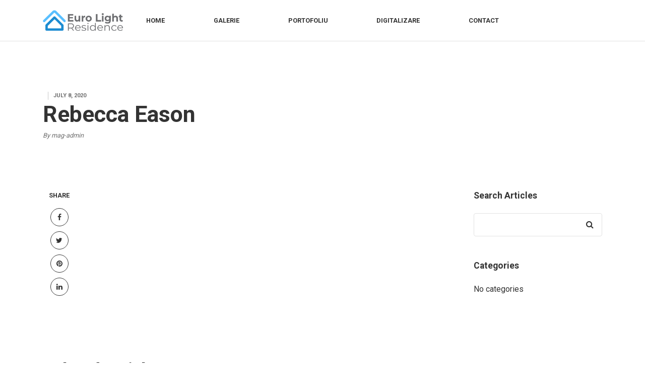

--- FILE ---
content_type: text/html; charset=UTF-8
request_url: https://eurolight-residence.ro/testimonials/rebecca-eason/
body_size: 57450
content:
<!DOCTYPE html>
<html lang="en-US">
<head>
    <meta charset="UTF-8">
    <meta name="viewport" content="width=device-width, initial-scale=1">
    <link rel="pingback" href="https://eurolight-residence.ro/xmlrpc.php">
    <title>Rebecca Eason &#8211; Eurolight Residence</title>
<meta name='robots' content='max-image-preview:large' />
<link rel='dns-prefetch' href='//fonts.googleapis.com' />
<link rel="alternate" type="application/rss+xml" title="Eurolight Residence &raquo; Feed" href="https://eurolight-residence.ro/feed/" />
<link rel="alternate" type="application/rss+xml" title="Eurolight Residence &raquo; Comments Feed" href="https://eurolight-residence.ro/comments/feed/" />
<script>
window._wpemojiSettings = {"baseUrl":"https:\/\/s.w.org\/images\/core\/emoji\/14.0.0\/72x72\/","ext":".png","svgUrl":"https:\/\/s.w.org\/images\/core\/emoji\/14.0.0\/svg\/","svgExt":".svg","source":{"concatemoji":"https:\/\/eurolight-residence.ro\/wp-includes\/js\/wp-emoji-release.min.js?ver=6.4.7"}};
/*! This file is auto-generated */
!function(i,n){var o,s,e;function c(e){try{var t={supportTests:e,timestamp:(new Date).valueOf()};sessionStorage.setItem(o,JSON.stringify(t))}catch(e){}}function p(e,t,n){e.clearRect(0,0,e.canvas.width,e.canvas.height),e.fillText(t,0,0);var t=new Uint32Array(e.getImageData(0,0,e.canvas.width,e.canvas.height).data),r=(e.clearRect(0,0,e.canvas.width,e.canvas.height),e.fillText(n,0,0),new Uint32Array(e.getImageData(0,0,e.canvas.width,e.canvas.height).data));return t.every(function(e,t){return e===r[t]})}function u(e,t,n){switch(t){case"flag":return n(e,"\ud83c\udff3\ufe0f\u200d\u26a7\ufe0f","\ud83c\udff3\ufe0f\u200b\u26a7\ufe0f")?!1:!n(e,"\ud83c\uddfa\ud83c\uddf3","\ud83c\uddfa\u200b\ud83c\uddf3")&&!n(e,"\ud83c\udff4\udb40\udc67\udb40\udc62\udb40\udc65\udb40\udc6e\udb40\udc67\udb40\udc7f","\ud83c\udff4\u200b\udb40\udc67\u200b\udb40\udc62\u200b\udb40\udc65\u200b\udb40\udc6e\u200b\udb40\udc67\u200b\udb40\udc7f");case"emoji":return!n(e,"\ud83e\udef1\ud83c\udffb\u200d\ud83e\udef2\ud83c\udfff","\ud83e\udef1\ud83c\udffb\u200b\ud83e\udef2\ud83c\udfff")}return!1}function f(e,t,n){var r="undefined"!=typeof WorkerGlobalScope&&self instanceof WorkerGlobalScope?new OffscreenCanvas(300,150):i.createElement("canvas"),a=r.getContext("2d",{willReadFrequently:!0}),o=(a.textBaseline="top",a.font="600 32px Arial",{});return e.forEach(function(e){o[e]=t(a,e,n)}),o}function t(e){var t=i.createElement("script");t.src=e,t.defer=!0,i.head.appendChild(t)}"undefined"!=typeof Promise&&(o="wpEmojiSettingsSupports",s=["flag","emoji"],n.supports={everything:!0,everythingExceptFlag:!0},e=new Promise(function(e){i.addEventListener("DOMContentLoaded",e,{once:!0})}),new Promise(function(t){var n=function(){try{var e=JSON.parse(sessionStorage.getItem(o));if("object"==typeof e&&"number"==typeof e.timestamp&&(new Date).valueOf()<e.timestamp+604800&&"object"==typeof e.supportTests)return e.supportTests}catch(e){}return null}();if(!n){if("undefined"!=typeof Worker&&"undefined"!=typeof OffscreenCanvas&&"undefined"!=typeof URL&&URL.createObjectURL&&"undefined"!=typeof Blob)try{var e="postMessage("+f.toString()+"("+[JSON.stringify(s),u.toString(),p.toString()].join(",")+"));",r=new Blob([e],{type:"text/javascript"}),a=new Worker(URL.createObjectURL(r),{name:"wpTestEmojiSupports"});return void(a.onmessage=function(e){c(n=e.data),a.terminate(),t(n)})}catch(e){}c(n=f(s,u,p))}t(n)}).then(function(e){for(var t in e)n.supports[t]=e[t],n.supports.everything=n.supports.everything&&n.supports[t],"flag"!==t&&(n.supports.everythingExceptFlag=n.supports.everythingExceptFlag&&n.supports[t]);n.supports.everythingExceptFlag=n.supports.everythingExceptFlag&&!n.supports.flag,n.DOMReady=!1,n.readyCallback=function(){n.DOMReady=!0}}).then(function(){return e}).then(function(){var e;n.supports.everything||(n.readyCallback(),(e=n.source||{}).concatemoji?t(e.concatemoji):e.wpemoji&&e.twemoji&&(t(e.twemoji),t(e.wpemoji)))}))}((window,document),window._wpemojiSettings);
</script>
<link rel='stylesheet' id='wp-components-css' href='https://eurolight-residence.ro/wp-includes/css/dist/components/style.min.css?ver=6.4.7' media='all' />
<link rel='stylesheet' id='wp-block-editor-css' href='https://eurolight-residence.ro/wp-includes/css/dist/block-editor/style.min.css?ver=6.4.7' media='all' />
<link rel='stylesheet' id='wp-reusable-blocks-css' href='https://eurolight-residence.ro/wp-includes/css/dist/reusable-blocks/style.min.css?ver=6.4.7' media='all' />
<link rel='stylesheet' id='wp-patterns-css' href='https://eurolight-residence.ro/wp-includes/css/dist/patterns/style.min.css?ver=6.4.7' media='all' />
<link rel='stylesheet' id='wp-editor-css' href='https://eurolight-residence.ro/wp-includes/css/dist/editor/style.min.css?ver=6.4.7' media='all' />
<link rel='stylesheet' id='common-css' href='https://eurolight-residence.ro/wp-admin/css/common.min.css?ver=6.4.7' media='all' />
<link rel='stylesheet' id='forms-css' href='https://eurolight-residence.ro/wp-admin/css/forms.min.css?ver=6.4.7' media='all' />
<link rel='stylesheet' id='wp-reset-editor-styles-css' href='https://eurolight-residence.ro/wp-includes/css/dist/block-library/reset.min.css?ver=6.4.7' media='all' />
<link rel='stylesheet' id='wp-block-library-css' href='https://eurolight-residence.ro/wp-includes/css/dist/block-library/style.min.css?ver=6.4.7' media='all' />
<link rel='stylesheet' id='wp-block-editor-content-css' href='https://eurolight-residence.ro/wp-includes/css/dist/block-editor/content.min.css?ver=6.4.7' media='all' />
<link rel='stylesheet' id='wp-editor-classic-layout-styles-css' href='https://eurolight-residence.ro/wp-includes/css/dist/edit-post/classic.min.css?ver=6.4.7' media='all' />
<link rel='stylesheet' id='wp-edit-blocks-css' href='https://eurolight-residence.ro/wp-includes/css/dist/block-library/editor.min.css?ver=6.4.7' media='all' />
<link rel='stylesheet' id='resideo-services-block-editor-css' href='https://eurolight-residence.ro/wp-content/plugins/resideo-plugin/blocks/css/services.css?ver=6.4.7' media='all' />
<link rel='stylesheet' id='resideo-recent-properties-block-editor-css' href='https://eurolight-residence.ro/wp-content/plugins/resideo-plugin/blocks/css/recent-properties.css?ver=6.4.7' media='all' />
<link rel='stylesheet' id='resideo-featured-properties-block-editor-css' href='https://eurolight-residence.ro/wp-content/plugins/resideo-plugin/blocks/css/featured-properties.css?ver=6.4.7' media='all' />
<link rel='stylesheet' id='resideo-areas-block-editor-css' href='https://eurolight-residence.ro/wp-content/plugins/resideo-plugin/blocks/css/areas.css?ver=6.4.7' media='all' />
<link rel='stylesheet' id='resideo-featured-agents-block-editor-css' href='https://eurolight-residence.ro/wp-content/plugins/resideo-plugin/blocks/css/featured-agents.css?ver=6.4.7' media='all' />
<link rel='stylesheet' id='resideo-membership-plans-block-editor-css' href='https://eurolight-residence.ro/wp-content/plugins/resideo-plugin/blocks/css/membership-plans.css?ver=6.4.7' media='all' />
<link rel='stylesheet' id='resideo-recent-posts-block-editor-css' href='https://eurolight-residence.ro/wp-content/plugins/resideo-plugin/blocks/css/recent-posts.css?ver=6.4.7' media='all' />
<link rel='stylesheet' id='resideo-featured-posts-block-editor-css' href='https://eurolight-residence.ro/wp-content/plugins/resideo-plugin/blocks/css/featured-posts.css?ver=6.4.7' media='all' />
<link rel='stylesheet' id='resideo-testimonials-block-editor-css' href='https://eurolight-residence.ro/wp-content/plugins/resideo-plugin/blocks/css/testimonials.css?ver=6.4.7' media='all' />
<link rel='stylesheet' id='resideo-promo-block-editor-css' href='https://eurolight-residence.ro/wp-content/plugins/resideo-plugin/blocks/css/promo.css?ver=6.4.7' media='all' />
<link rel='stylesheet' id='resideo-subscribe-block-editor-css' href='https://eurolight-residence.ro/wp-content/plugins/resideo-plugin/blocks/css/subscribe.css?ver=6.4.7' media='all' />
<style id='wp-emoji-styles-inline-css'>

	img.wp-smiley, img.emoji {
		display: inline !important;
		border: none !important;
		box-shadow: none !important;
		height: 1em !important;
		width: 1em !important;
		margin: 0 0.07em !important;
		vertical-align: -0.1em !important;
		background: none !important;
		padding: 0 !important;
	}
</style>
<style id='pdfemb-pdf-embedder-viewer-style-inline-css'>
.wp-block-pdfemb-pdf-embedder-viewer{max-width:none}

</style>
<style id='classic-theme-styles-inline-css'>
/*! This file is auto-generated */
.wp-block-button__link{color:#fff;background-color:#32373c;border-radius:9999px;box-shadow:none;text-decoration:none;padding:calc(.667em + 2px) calc(1.333em + 2px);font-size:1.125em}.wp-block-file__button{background:#32373c;color:#fff;text-decoration:none}
</style>
<style id='global-styles-inline-css'>
body{--wp--preset--color--black: #000000;--wp--preset--color--cyan-bluish-gray: #abb8c3;--wp--preset--color--white: #ffffff;--wp--preset--color--pale-pink: #f78da7;--wp--preset--color--vivid-red: #cf2e2e;--wp--preset--color--luminous-vivid-orange: #ff6900;--wp--preset--color--luminous-vivid-amber: #fcb900;--wp--preset--color--light-green-cyan: #7bdcb5;--wp--preset--color--vivid-green-cyan: #00d084;--wp--preset--color--pale-cyan-blue: #8ed1fc;--wp--preset--color--vivid-cyan-blue: #0693e3;--wp--preset--color--vivid-purple: #9b51e0;--wp--preset--gradient--vivid-cyan-blue-to-vivid-purple: linear-gradient(135deg,rgba(6,147,227,1) 0%,rgb(155,81,224) 100%);--wp--preset--gradient--light-green-cyan-to-vivid-green-cyan: linear-gradient(135deg,rgb(122,220,180) 0%,rgb(0,208,130) 100%);--wp--preset--gradient--luminous-vivid-amber-to-luminous-vivid-orange: linear-gradient(135deg,rgba(252,185,0,1) 0%,rgba(255,105,0,1) 100%);--wp--preset--gradient--luminous-vivid-orange-to-vivid-red: linear-gradient(135deg,rgba(255,105,0,1) 0%,rgb(207,46,46) 100%);--wp--preset--gradient--very-light-gray-to-cyan-bluish-gray: linear-gradient(135deg,rgb(238,238,238) 0%,rgb(169,184,195) 100%);--wp--preset--gradient--cool-to-warm-spectrum: linear-gradient(135deg,rgb(74,234,220) 0%,rgb(151,120,209) 20%,rgb(207,42,186) 40%,rgb(238,44,130) 60%,rgb(251,105,98) 80%,rgb(254,248,76) 100%);--wp--preset--gradient--blush-light-purple: linear-gradient(135deg,rgb(255,206,236) 0%,rgb(152,150,240) 100%);--wp--preset--gradient--blush-bordeaux: linear-gradient(135deg,rgb(254,205,165) 0%,rgb(254,45,45) 50%,rgb(107,0,62) 100%);--wp--preset--gradient--luminous-dusk: linear-gradient(135deg,rgb(255,203,112) 0%,rgb(199,81,192) 50%,rgb(65,88,208) 100%);--wp--preset--gradient--pale-ocean: linear-gradient(135deg,rgb(255,245,203) 0%,rgb(182,227,212) 50%,rgb(51,167,181) 100%);--wp--preset--gradient--electric-grass: linear-gradient(135deg,rgb(202,248,128) 0%,rgb(113,206,126) 100%);--wp--preset--gradient--midnight: linear-gradient(135deg,rgb(2,3,129) 0%,rgb(40,116,252) 100%);--wp--preset--font-size--small: 13px;--wp--preset--font-size--medium: 20px;--wp--preset--font-size--large: 36px;--wp--preset--font-size--x-large: 42px;--wp--preset--spacing--20: 0.44rem;--wp--preset--spacing--30: 0.67rem;--wp--preset--spacing--40: 1rem;--wp--preset--spacing--50: 1.5rem;--wp--preset--spacing--60: 2.25rem;--wp--preset--spacing--70: 3.38rem;--wp--preset--spacing--80: 5.06rem;--wp--preset--shadow--natural: 6px 6px 9px rgba(0, 0, 0, 0.2);--wp--preset--shadow--deep: 12px 12px 50px rgba(0, 0, 0, 0.4);--wp--preset--shadow--sharp: 6px 6px 0px rgba(0, 0, 0, 0.2);--wp--preset--shadow--outlined: 6px 6px 0px -3px rgba(255, 255, 255, 1), 6px 6px rgba(0, 0, 0, 1);--wp--preset--shadow--crisp: 6px 6px 0px rgba(0, 0, 0, 1);}:where(.is-layout-flex){gap: 0.5em;}:where(.is-layout-grid){gap: 0.5em;}body .is-layout-flow > .alignleft{float: left;margin-inline-start: 0;margin-inline-end: 2em;}body .is-layout-flow > .alignright{float: right;margin-inline-start: 2em;margin-inline-end: 0;}body .is-layout-flow > .aligncenter{margin-left: auto !important;margin-right: auto !important;}body .is-layout-constrained > .alignleft{float: left;margin-inline-start: 0;margin-inline-end: 2em;}body .is-layout-constrained > .alignright{float: right;margin-inline-start: 2em;margin-inline-end: 0;}body .is-layout-constrained > .aligncenter{margin-left: auto !important;margin-right: auto !important;}body .is-layout-constrained > :where(:not(.alignleft):not(.alignright):not(.alignfull)){max-width: var(--wp--style--global--content-size);margin-left: auto !important;margin-right: auto !important;}body .is-layout-constrained > .alignwide{max-width: var(--wp--style--global--wide-size);}body .is-layout-flex{display: flex;}body .is-layout-flex{flex-wrap: wrap;align-items: center;}body .is-layout-flex > *{margin: 0;}body .is-layout-grid{display: grid;}body .is-layout-grid > *{margin: 0;}:where(.wp-block-columns.is-layout-flex){gap: 2em;}:where(.wp-block-columns.is-layout-grid){gap: 2em;}:where(.wp-block-post-template.is-layout-flex){gap: 1.25em;}:where(.wp-block-post-template.is-layout-grid){gap: 1.25em;}.has-black-color{color: var(--wp--preset--color--black) !important;}.has-cyan-bluish-gray-color{color: var(--wp--preset--color--cyan-bluish-gray) !important;}.has-white-color{color: var(--wp--preset--color--white) !important;}.has-pale-pink-color{color: var(--wp--preset--color--pale-pink) !important;}.has-vivid-red-color{color: var(--wp--preset--color--vivid-red) !important;}.has-luminous-vivid-orange-color{color: var(--wp--preset--color--luminous-vivid-orange) !important;}.has-luminous-vivid-amber-color{color: var(--wp--preset--color--luminous-vivid-amber) !important;}.has-light-green-cyan-color{color: var(--wp--preset--color--light-green-cyan) !important;}.has-vivid-green-cyan-color{color: var(--wp--preset--color--vivid-green-cyan) !important;}.has-pale-cyan-blue-color{color: var(--wp--preset--color--pale-cyan-blue) !important;}.has-vivid-cyan-blue-color{color: var(--wp--preset--color--vivid-cyan-blue) !important;}.has-vivid-purple-color{color: var(--wp--preset--color--vivid-purple) !important;}.has-black-background-color{background-color: var(--wp--preset--color--black) !important;}.has-cyan-bluish-gray-background-color{background-color: var(--wp--preset--color--cyan-bluish-gray) !important;}.has-white-background-color{background-color: var(--wp--preset--color--white) !important;}.has-pale-pink-background-color{background-color: var(--wp--preset--color--pale-pink) !important;}.has-vivid-red-background-color{background-color: var(--wp--preset--color--vivid-red) !important;}.has-luminous-vivid-orange-background-color{background-color: var(--wp--preset--color--luminous-vivid-orange) !important;}.has-luminous-vivid-amber-background-color{background-color: var(--wp--preset--color--luminous-vivid-amber) !important;}.has-light-green-cyan-background-color{background-color: var(--wp--preset--color--light-green-cyan) !important;}.has-vivid-green-cyan-background-color{background-color: var(--wp--preset--color--vivid-green-cyan) !important;}.has-pale-cyan-blue-background-color{background-color: var(--wp--preset--color--pale-cyan-blue) !important;}.has-vivid-cyan-blue-background-color{background-color: var(--wp--preset--color--vivid-cyan-blue) !important;}.has-vivid-purple-background-color{background-color: var(--wp--preset--color--vivid-purple) !important;}.has-black-border-color{border-color: var(--wp--preset--color--black) !important;}.has-cyan-bluish-gray-border-color{border-color: var(--wp--preset--color--cyan-bluish-gray) !important;}.has-white-border-color{border-color: var(--wp--preset--color--white) !important;}.has-pale-pink-border-color{border-color: var(--wp--preset--color--pale-pink) !important;}.has-vivid-red-border-color{border-color: var(--wp--preset--color--vivid-red) !important;}.has-luminous-vivid-orange-border-color{border-color: var(--wp--preset--color--luminous-vivid-orange) !important;}.has-luminous-vivid-amber-border-color{border-color: var(--wp--preset--color--luminous-vivid-amber) !important;}.has-light-green-cyan-border-color{border-color: var(--wp--preset--color--light-green-cyan) !important;}.has-vivid-green-cyan-border-color{border-color: var(--wp--preset--color--vivid-green-cyan) !important;}.has-pale-cyan-blue-border-color{border-color: var(--wp--preset--color--pale-cyan-blue) !important;}.has-vivid-cyan-blue-border-color{border-color: var(--wp--preset--color--vivid-cyan-blue) !important;}.has-vivid-purple-border-color{border-color: var(--wp--preset--color--vivid-purple) !important;}.has-vivid-cyan-blue-to-vivid-purple-gradient-background{background: var(--wp--preset--gradient--vivid-cyan-blue-to-vivid-purple) !important;}.has-light-green-cyan-to-vivid-green-cyan-gradient-background{background: var(--wp--preset--gradient--light-green-cyan-to-vivid-green-cyan) !important;}.has-luminous-vivid-amber-to-luminous-vivid-orange-gradient-background{background: var(--wp--preset--gradient--luminous-vivid-amber-to-luminous-vivid-orange) !important;}.has-luminous-vivid-orange-to-vivid-red-gradient-background{background: var(--wp--preset--gradient--luminous-vivid-orange-to-vivid-red) !important;}.has-very-light-gray-to-cyan-bluish-gray-gradient-background{background: var(--wp--preset--gradient--very-light-gray-to-cyan-bluish-gray) !important;}.has-cool-to-warm-spectrum-gradient-background{background: var(--wp--preset--gradient--cool-to-warm-spectrum) !important;}.has-blush-light-purple-gradient-background{background: var(--wp--preset--gradient--blush-light-purple) !important;}.has-blush-bordeaux-gradient-background{background: var(--wp--preset--gradient--blush-bordeaux) !important;}.has-luminous-dusk-gradient-background{background: var(--wp--preset--gradient--luminous-dusk) !important;}.has-pale-ocean-gradient-background{background: var(--wp--preset--gradient--pale-ocean) !important;}.has-electric-grass-gradient-background{background: var(--wp--preset--gradient--electric-grass) !important;}.has-midnight-gradient-background{background: var(--wp--preset--gradient--midnight) !important;}.has-small-font-size{font-size: var(--wp--preset--font-size--small) !important;}.has-medium-font-size{font-size: var(--wp--preset--font-size--medium) !important;}.has-large-font-size{font-size: var(--wp--preset--font-size--large) !important;}.has-x-large-font-size{font-size: var(--wp--preset--font-size--x-large) !important;}
.wp-block-navigation a:where(:not(.wp-element-button)){color: inherit;}
:where(.wp-block-post-template.is-layout-flex){gap: 1.25em;}:where(.wp-block-post-template.is-layout-grid){gap: 1.25em;}
:where(.wp-block-columns.is-layout-flex){gap: 2em;}:where(.wp-block-columns.is-layout-grid){gap: 2em;}
.wp-block-pullquote{font-size: 1.5em;line-height: 1.6;}
</style>
<link rel='stylesheet' id='eg-fontawesome-css' href='https://eurolight-residence.ro/wp-content/plugins/everest-gallery/css/font-awesome.min.css?ver=1.0.6' media='all' />
<link rel='stylesheet' id='eg-frontend-css' href='https://eurolight-residence.ro/wp-content/plugins/everest-gallery/css/eg-frontend.css?ver=1.0.6' media='all' />
<link rel='stylesheet' id='eg-pretty-photo-css' href='https://eurolight-residence.ro/wp-content/plugins/everest-gallery/css/prettyPhoto.css?ver=1.0.6' media='all' />
<link rel='stylesheet' id='eg-colorbox-css' href='https://eurolight-residence.ro/wp-content/plugins/everest-gallery/css/eg-colorbox.css?ver=1.0.6' media='all' />
<link rel='stylesheet' id='eg-magnific-popup-css' href='https://eurolight-residence.ro/wp-content/plugins/everest-gallery/css/magnific-popup.css?ver=1.0.6' media='all' />
<link rel='stylesheet' id='eg-animate-css' href='https://eurolight-residence.ro/wp-content/plugins/everest-gallery/css/animate.css?ver=1.0.6' media='all' />
<link rel='stylesheet' id='eg-bxslider-css' href='https://eurolight-residence.ro/wp-content/plugins/everest-gallery/css/jquery.bxslider.min.css?ver=1.0.6' media='all' />
<link rel='stylesheet' id='jquery-ui-css' href='https://eurolight-residence.ro/wp-content/themes/resideo/css/jquery-ui.css?ver=1.11.0' media='all' />
<link rel='stylesheet' id='fileinput-css' href='https://eurolight-residence.ro/wp-content/themes/resideo/css/fileinput.min.css?ver=4.0' media='all' />
<link rel='stylesheet' id='base-font-css' href='https://fonts.googleapis.com/css?family=Roboto%3A400%2C700%2C900&#038;ver=1.0' media='all' />
<link rel='stylesheet' id='font-awesome-css' href='https://eurolight-residence.ro/wp-content/themes/resideo/css/font-awesome.min.css?ver=4.7.0' media='all' />
<link rel='stylesheet' id='bootstrap-css' href='https://eurolight-residence.ro/wp-content/themes/resideo/css/bootstrap.min.css?ver=4.3.1' media='all' />
<link rel='stylesheet' id='datepicker-css' href='https://eurolight-residence.ro/wp-content/themes/resideo/css/datepicker.css?ver=1.0' media='all' />
<link rel='stylesheet' id='owl-carousel-css' href='https://eurolight-residence.ro/wp-content/themes/resideo/css/owl.carousel.min.css?ver=2.3.4' media='all' />
<link rel='stylesheet' id='owl-theme-css' href='https://eurolight-residence.ro/wp-content/themes/resideo/css/owl.theme.default.min.css?ver=2.3.4' media='all' />
<link rel='stylesheet' id='photoswipe-css' href='https://eurolight-residence.ro/wp-content/themes/resideo/css/photoswipe.css?ver=4.1.3' media='all' />
<link rel='stylesheet' id='photoswipe-skin-css' href='https://eurolight-residence.ro/wp-content/themes/resideo/css/default-skin/default-skin.css?ver=4.1.3' media='all' />
<link rel='stylesheet' id='resideo-style-css' href='https://eurolight-residence.ro/wp-content/themes/resideo/style.css?ver=1.0' media='all' />
<script src="https://eurolight-residence.ro/wp-includes/js/jquery/jquery.min.js?ver=3.7.1" id="jquery-core-js"></script>
<script src="https://eurolight-residence.ro/wp-includes/js/jquery/jquery-migrate.min.js?ver=3.4.1" id="jquery-migrate-js"></script>
<script src="https://eurolight-residence.ro/wp-content/plugins/everest-gallery/js/jquery.bxslider.js?ver=1.0.6" id="eg-bxslider-script-js"></script>
<script src="https://eurolight-residence.ro/wp-content/plugins/everest-gallery/js/imagesloaded.min.js?ver=1.0.6" id="eg-imageloaded-script-js"></script>
<script src="https://eurolight-residence.ro/wp-content/plugins/everest-gallery/js/jquery.prettyPhoto.js?ver=1.0.6" id="eg-prettyphoto-js"></script>
<script src="https://eurolight-residence.ro/wp-content/plugins/everest-gallery/js/jquery.colorbox-min.js?ver=1.0.6" id="eg-colorbox-js"></script>
<script src="https://eurolight-residence.ro/wp-content/plugins/everest-gallery/js/isotope.js?ver=1.0.6" id="eg-isotope-script-js"></script>
<script src="https://eurolight-residence.ro/wp-content/plugins/everest-gallery/js/jquery.magnific-popup.min.js?ver=1.0.6" id="eg-magnific-popup-js"></script>
<script src="https://eurolight-residence.ro/wp-content/plugins/everest-gallery/js/jquery.everest-lightbox.js?ver=1.0.6" id="eg-everest-lightbox-js"></script>
<script id="eg-frontend-script-js-extra">
var eg_frontend_js_object = {"ajax_url":"https:\/\/eurolight-residence.ro\/wp-admin\/admin-ajax.php","strings":{"video_missing":"Video URL missing"},"ajax_nonce":"566a5eb6a4","plugin_url":"https:\/\/eurolight-residence.ro\/wp-content\/plugins\/everest-gallery\/"};
</script>
<script src="https://eurolight-residence.ro/wp-content/plugins/everest-gallery/js/eg-frontend.js?ver=1.0.6" id="eg-frontend-script-js"></script>
<script src="https://eurolight-residence.ro/wp-includes/js/clipboard.min.js?ver=2.0.11" id="clipboard-js"></script>
<script src="https://eurolight-residence.ro/wp-includes/js/plupload/moxie.min.js?ver=1.3.5" id="moxiejs-js"></script>
<script src="https://eurolight-residence.ro/wp-includes/js/plupload/plupload.min.js?ver=2.1.9" id="plupload-js"></script>
<script src="https://eurolight-residence.ro/wp-includes/js/underscore.min.js?ver=1.13.4" id="underscore-js"></script>
<script src="https://eurolight-residence.ro/wp-includes/js/dist/vendor/wp-polyfill-inert.min.js?ver=3.1.2" id="wp-polyfill-inert-js"></script>
<script src="https://eurolight-residence.ro/wp-includes/js/dist/vendor/regenerator-runtime.min.js?ver=0.14.0" id="regenerator-runtime-js"></script>
<script src="https://eurolight-residence.ro/wp-includes/js/dist/vendor/wp-polyfill.min.js?ver=3.15.0" id="wp-polyfill-js"></script>
<script src="https://eurolight-residence.ro/wp-includes/js/dist/dom-ready.min.js?ver=392bdd43726760d1f3ca" id="wp-dom-ready-js"></script>
<script src="https://eurolight-residence.ro/wp-includes/js/dist/hooks.min.js?ver=c6aec9a8d4e5a5d543a1" id="wp-hooks-js"></script>
<script src="https://eurolight-residence.ro/wp-includes/js/dist/i18n.min.js?ver=7701b0c3857f914212ef" id="wp-i18n-js"></script>
<script id="wp-i18n-js-after">
wp.i18n.setLocaleData( { 'text direction\u0004ltr': [ 'ltr' ] } );
</script>
<script src="https://eurolight-residence.ro/wp-includes/js/dist/a11y.min.js?ver=7032343a947cfccf5608" id="wp-a11y-js"></script>
<script id="plupload-handlers-js-extra">
var pluploadL10n = {"queue_limit_exceeded":"You have attempted to queue too many files.","file_exceeds_size_limit":"%s exceeds the maximum upload size for this site.","zero_byte_file":"This file is empty. Please try another.","invalid_filetype":"Sorry, you are not allowed to upload this file type.","not_an_image":"This file is not an image. Please try another.","image_memory_exceeded":"Memory exceeded. Please try another smaller file.","image_dimensions_exceeded":"This is larger than the maximum size. Please try another.","default_error":"An error occurred in the upload. Please try again later.","missing_upload_url":"There was a configuration error. Please contact the server administrator.","upload_limit_exceeded":"You may only upload 1 file.","http_error":"Unexpected response from the server. The file may have been uploaded successfully. Check in the Media Library or reload the page.","http_error_image":"The server cannot process the image. This can happen if the server is busy or does not have enough resources to complete the task. Uploading a smaller image may help. Suggested maximum size is 2560 pixels.","upload_failed":"Upload failed.","big_upload_failed":"Please try uploading this file with the %1$sbrowser uploader%2$s.","big_upload_queued":"%s exceeds the maximum upload size for the multi-file uploader when used in your browser.","io_error":"IO error.","security_error":"Security error.","file_cancelled":"File canceled.","upload_stopped":"Upload stopped.","dismiss":"Dismiss","crunching":"Crunching\u2026","deleted":"moved to the Trash.","error_uploading":"\u201c%s\u201d has failed to upload.","unsupported_image":"This image cannot be displayed in a web browser. For best results convert it to JPEG before uploading.","noneditable_image":"This image cannot be processed by the web server. Convert it to JPEG or PNG before uploading.","file_url_copied":"The file URL has been copied to your clipboard"};
</script>
<script src="https://eurolight-residence.ro/wp-includes/js/plupload/handlers.min.js?ver=6.4.7" id="plupload-handlers-js"></script>
<link rel="https://api.w.org/" href="https://eurolight-residence.ro/wp-json/" /><link rel="EditURI" type="application/rsd+xml" title="RSD" href="https://eurolight-residence.ro/xmlrpc.php?rsd" />
<meta name="generator" content="WordPress 6.4.7" />
<link rel="canonical" href="https://eurolight-residence.ro/testimonials/rebecca-eason/" />
<link rel='shortlink' href='https://eurolight-residence.ro/?p=293' />
<link rel="alternate" type="application/json+oembed" href="https://eurolight-residence.ro/wp-json/oembed/1.0/embed?url=https%3A%2F%2Feurolight-residence.ro%2Ftestimonials%2Frebecca-eason%2F" />
<link rel="alternate" type="text/xml+oembed" href="https://eurolight-residence.ro/wp-json/oembed/1.0/embed?url=https%3A%2F%2Feurolight-residence.ro%2Ftestimonials%2Frebecca-eason%2F&#038;format=xml" />
<!-- Global site tag (gtag.js) - Google Analytics -->
<script async src="https://www.googletagmanager.com/gtag/js?id=UA-183771905-1">
</script>
<script>
  window.dataLayer = window.dataLayer || [];
  function gtag(){dataLayer.push(arguments);}
  gtag('js', new Date());

  gtag('config', 'UA-183771905-1');
</script><style></style><link rel="icon" href="https://eurolight-residence.ro/wp-content/uploads/2020/11/cropped-image005-32x32.png" sizes="32x32" />
<link rel="icon" href="https://eurolight-residence.ro/wp-content/uploads/2020/11/cropped-image005-192x192.png" sizes="192x192" />
<link rel="apple-touch-icon" href="https://eurolight-residence.ro/wp-content/uploads/2020/11/cropped-image005-180x180.png" />
<meta name="msapplication-TileImage" content="https://eurolight-residence.ro/wp-content/uploads/2020/11/cropped-image005-270x270.png" />
		<style id="wp-custom-css">
			a.pxp-side-logo.text-decoration-none.pxp-has-img {
  max-width: 200px;

}
.home .pxp-header .pxp-logo.text-decoration-none.pxp-has-img {
	content:url("https://eurolight-residence.ro/wp-content/uploads/2020/11/logo-white.png") !important;
	max-height: 40px !important;
}
.pxp-header.pxp-is-sticky .pxp-logo.text-decoration-none.pxp-has-img, .pxp-logo-nav {
	content:url("https://eurolight-residence.ro/wp-content/uploads/2020/11/logo-color.png") !important;
	max-height: 40px;
}
.pxp-nav > div > ul > li {
  font-size: 0.8rem;
  position: relative;
  padding-bottom: 2px;
  display: inline-block;
  margin-right: 5.8rem;
}
.page-id-549  .eg-overlay-wrapper {
  padding: 20px 10px;
}
a#pxp-sp-top-btn-save {
  display: none !important;
}

.page-template-property-search .pxp-page-header,.page-template-property-search .pxp-results-filter-form, .page-template-property-search .pxp-content-side-wrapper.mt-100 .row.pb-4,.pxp-primary-cta:after,.pxp-hero-props-carousel-1-prices .carousel-item .pxp-cta:after {
	display: none !important;
}
@media screen and (max-width: 991px){
.pxp-mobile .pxp-nav > div > ul > li {
  opacity: 1;
  transform: none;
  display: flex;
  justify-content: center;
  margin-right: 0;
}
}
@media screen and (max-width: 767px){
.pxp-contact-hero-offices-info .pxp-is-address {
  display: block;
}
}
		</style>
		</head>


<body class="testimonial-template-default single single-testimonial postid-293 wp-custom-logo wp-embed-responsive">
    
    <div class="pxp-header fixed-top pxp-animate pxp-no-bg">
        <div class="container">
            <div class="row align-items-center no-gutters">
                <div class="col-6 col-lg-2 pxp-rtl-align-right">
                                        <a href="https://eurolight-residence.ro/" class="pxp-logo text-decoration-none pxp-has-img">
                        <img src="https://eurolight-residence.ro/wp-content/uploads/2020/11/logo-color.png" alt="Eurolight Residence"/>                    </a>
                </div>
                <div class="col-1 col-lg-8 text-center">
                    <div class="pxp-nav">
                        <div class="menu-top-menu-container"><ul id="menu-top-menu" class="menu"><li id="menu-item-163" class="menu-item menu-item-type-post_type menu-item-object-page menu-item-home menu-item-163"><a href="https://eurolight-residence.ro/">Home</a></li>
<li id="menu-item-609" class="menu-item menu-item-type-post_type menu-item-object-page menu-item-609"><a href="https://eurolight-residence.ro/galerie/">Galerie</a></li>
<li id="menu-item-430" class="menu-item menu-item-type-custom menu-item-object-custom menu-item-430"><a href="/duplex-mosnita-noua">Portofoliu</a></li>
<li id="menu-item-2665" class="menu-item menu-item-type-custom menu-item-object-custom menu-item-2665"><a href="https://eurolight-residence.ro/digitalizare/">Digitalizare</a></li>
<li id="menu-item-297" class="menu-item menu-item-type-post_type menu-item-object-page menu-item-297"><a href="https://eurolight-residence.ro/contact/">Contact</a></li>
</ul></div>                    </div>
                </div>
                <div class="col-5 col-lg-2 text-right">
                    <a href="javascript:void(0);" class="pxp-header-nav-trigger"><span class="fa fa-bars"></span></a>
                                    </div>
            </div>
        </div>
    </div>


        <div class="modal fade pxp-user-modal" id="pxp-signin-modal" tabindex="-1" role="dialog" aria-labelledby="pxpSigninModal" aria-hidden="true">
            <div class="modal-dialog modal-dialog-centered" role="document">
                <div class="modal-content">
                    <div class="modal-header">
                        <button type="button" class="close" data-dismiss="modal" aria-label="Close">
                            <span aria-hidden="true">&times;</span>
                        </button>
                    </div>
                    <div class="modal-body">
                        <h5 class="modal-title" id="pxpSigninModal">Welcome back!</h5>
                        <form id="pxp-signin-modal-form" class="mt-4" method="post">
                            <div class="pxp-modal-message pxp-signin-modal-message"></div>
                            <div class="form-group">
                                <label for="pxp-signin-modal-email">Email</label>
                                <input type="text" class="form-control" id="pxp-signin-modal-email">
                            </div>
                            <div class="form-group">
                                <label for="pxp-signin-modal-pass">Password</label>
                                <input type="password" class="form-control" id="pxp-signin-modal-pass">
                            </div>
                            <div class="form-group">
                                <input type="hidden" name="pxp-signin-modal-redirect" id="pxp-signin-modal-redirect" value="">
                                <input type="hidden" id="pxp-signin-modal-security" name="pxp-signin-modal-security" value="9db6545ec1" /><input type="hidden" name="_wp_http_referer" value="/testimonials/rebecca-eason/" />
                                <a href="javascript:void(0);" class="btn pxp-user-modal-btn pxp-signin-modal-btn">
                                    <span class="pxp-signin-modal-btn-text">Sign In</span>
                                    <span class="pxp-signin-modal-btn-loading"><img src="https://eurolight-residence.ro/wp-content/themes/resideo/images/loader-light.svg" class="pxp-loader pxp-is-btn" alt="..."> Signing in...</span>
                                </a>
                            </div>
                            <div class="form-group mt-4 text-center pxp-modal-small">
                                <a href="javascript:void(0);" class="pxp-modal-link pxp-forgot-trigger">Forgot password</a>
                            </div>
                            <div class="text-center pxp-modal-small">
                                New to Eurolight Residence? <a href="javascript:void(0);" class="pxp-modal-link pxp-signup-trigger">Create an account</a>
                            </div>
                        </form>
                    </div>
                </div>
            </div>
        </div>

        <div class="modal fade pxp-user-modal" id="pxp-signup-modal" tabindex="-1" role="dialog" aria-labelledby="pxpSignupModal" aria-hidden="true">
            <div class="modal-dialog modal-dialog-centered" role="document">
                <div class="modal-content">
                    <div class="modal-header">
                        <button type="button" class="close" data-dismiss="modal" aria-label="Close">
                            <span aria-hidden="true">&times;</span>
                        </button>
                    </div>
                    <div class="modal-body">
                        <h5 class="modal-title" id="pxpSignupModal">Create an account</h5>
                        <form id="pxp-signup-modal-form" class="mt-4" method="post">
                            <div class="pxp-modal-message pxp-signup-modal-message"></div>

                            
                            <div class="form-row">
                                <div class="col">
                                    <div class="form-group">
                                        <label for="pxp-signup-modal-firstname">First Name</label>
                                        <input type="text" class="form-control" id="pxp-signup-modal-firstname">
                                    </div>
                                </div>
                                <div class="col">
                                    <div class="form-group">
                                        <label for="pxp-signup-modal-lastname">Last Name</label>
                                        <input type="text" class="form-control" id="pxp-signup-modal-lastname">
                                    </div>
                                </div>
                            </div>
                            <div class="form-group">
                                <label for="pxp-signup-modal-email">Email</label>
                                <input type="text" class="form-control" id="pxp-signup-modal-email">
                            </div>
                            <div class="form-group">
                                <label for="pxp-signup-modal-pass">Password</label>
                                <input type="password" class="form-control" id="pxp-signup-modal-pass">
                            </div>

                            
                            <div class="form-group">
                                <input type="hidden" id="pxp-signup-modal-security" name="pxp-signup-modal-security" value="9db6545ec1" /><input type="hidden" name="_wp_http_referer" value="/testimonials/rebecca-eason/" />
                                <a href="javascript:void(0);" class="btn pxp-user-modal-btn pxp-signup-modal-btn">
                                    <span class="pxp-signup-modal-btn-text">Sign Up</span>
                                    <span class="pxp-signup-modal-btn-loading"><img src="https://eurolight-residence.ro/wp-content/themes/resideo/images/loader-light.svg" class="pxp-loader pxp-is-btn" alt="..."> Signing up...</span>
                                </a>
                            </div>
                            <div class="text-center mt-4 pxp-modal-small">
                                Already have an account? <a href="javascript:void(0);" class="pxp-modal-link pxp-signin-trigger">Sign in</a>
                            </div>
                        </form>
                    </div>
                </div>
            </div>
        </div>

        <div class="modal fade pxp-user-modal" id="pxp-forgot-modal" tabindex="-1" role="dialog" aria-labelledby="pxpForgotModal" aria-hidden="true">
            <div class="modal-dialog modal-dialog-centered" role="document">
                <div class="modal-content">
                    <div class="modal-header">
                        <button type="button" class="close" data-dismiss="modal" aria-label="Close">
                            <span aria-hidden="true">&times;</span>
                        </button>
                    </div>
                    <div class="modal-body">
                        <h5 class="modal-title" id="pxpForgotModal">Forgot Password</h5>
                        <form id="pxp-forgot-modal-form" class="mt-4" method="post">
                            <div class="pxp-modal-message pxp-forgot-modal-message"></div>
                            <div class="form-group">
                                <label for="pxp-forgot-modal-email">Email</label>
                                <input type="text" class="form-control" id="pxp-forgot-modal-email">
                            </div>
                            <div class="form-group">
                                <input type="hidden" id="pxp-forgot-modal-security" name="pxp-forgot-modal-security" value="9db6545ec1" /><input type="hidden" name="_wp_http_referer" value="/testimonials/rebecca-eason/" />
                                <a href="javascript:void(0);" class="btn pxp-user-modal-btn pxp-forgot-modal-btn">
                                    <span class="pxp-forgot-modal-btn-text">Get New Password</span>
                                    <span class="pxp-forgot-modal-btn-loading"><img src="https://eurolight-residence.ro/wp-content/themes/resideo/images/loader-light.svg" class="pxp-loader pxp-is-btn" alt="..."> Sending...</span>
                                </a>
                            </div>
                        </form>
                    </div>
                </div>
            </div>
        </div>

        <div class="modal fade pxp-user-modal" id="pxp-reset-modal" tabindex="-1" role="dialog" aria-labelledby="pxpResetModal" aria-hidden="true">
            <div class="modal-dialog modal-dialog-centered" role="document">
                <div class="modal-content">
                    <div class="modal-header">
                        <button type="button" class="close" data-dismiss="modal" aria-label="Close">
                            <span aria-hidden="true">&times;</span>
                        </button>
                    </div>
                    <div class="modal-body">
                        <h5 class="modal-title" id="pxpResetModal">Reset Password</h5>
                        <form id="pxp-reset-modal-form" class="mt-4" method="post">
                            <div class="pxp-modal-message pxp-reset-modal-message"></div>
                            <div class="form-group">
                                <label for="pxp-reset-modal-pass">New Password</label>
                                <input type="password" class="form-control" id="pxp-reset-modal-pass">
                                <small class="form-text text-muted">Hint: The password should be at least seven characters long. To make it stronger, use upper and lower case letters, numbers, and symbols like ! " ? $ % ^ & ).</small>
                            </div>
                            <div class="form-group">
                                <input type="hidden" id="pxp-reset-modal-security" name="pxp-reset-modal-security" value="9db6545ec1" /><input type="hidden" name="_wp_http_referer" value="/testimonials/rebecca-eason/" />
                                <a href="javascript:void(0);" class="btn pxp-user-modal-btn pxp-reset-modal-btn">
                                    <span class="pxp-reset-modal-btn-text">Reset Password</span>
                                    <span class="pxp-reset-modal-btn-loading"><img src="https://eurolight-residence.ro/wp-content/themes/resideo/images/loader-light.svg" class="pxp-loader pxp-is-btn" alt="..."> Setting new password...</span>
                                </a>
                            </div>
                        </form>
                    </div>
                </div>
            </div>
        </div>
    
<div class="pxp-content">
    
        <div class="pxp-blog-posts pxp-content-wrapper mt-100">
            <div class="container">
                <div class="row">
                    <div class="col-sm-12 col-md-9 col-lg-7">
                        <div class="pxp-blog-post-category">
                            <span>July 8, 2020</span>
                                                    </div>
                        <h1 class="pxp-page-header">Rebecca Eason</h1>
                        <div class="pxp-blog-post-author">By mag-admin</div>
                    </div>
                </div>
            </div>

            
            <div class="container mt-100">
                <div class="row">
                            <div class="col-sm-12 col-lg-1">
            <div class="pxp-blog-post-share">
                <div class="pxp-blog-post-share-label">Share</div>
                <ul class="list-unstyled mt-3">
                    <li>
                        <a href="https://www.facebook.com/sharer/sharer.php?u=https://eurolight-residence.ro/testimonials/rebecca-eason/"
                            onclick="javascript:window.open(this.href, '', 'menubar=no,toolbar=no,resizable=yes,scrollbars=yes,height=300,width=600');return false;"
                            target="_blank" title="Share on Facebook">
                            <span class="fa fa-facebook"></span>
                        </a>
                    </li>
                    <li>
                        <a href="https://twitter.com/share?url=https://eurolight-residence.ro/testimonials/rebecca-eason/&amp;text=Rebecca+Eason"
                            onclick="javascript:window.open(this.href, '', 'menubar=no,toolbar=no,resizable=yes,scrollbars=yes,height=300,width=600');return false;"
                            target="_blank" title="Share on Twitter">
                            <span class="fa fa-twitter"></span>
                        </a>
                    </li>
                    <li>
                        <script async defer src="//assets.pinterest.com/js/pinit.js"></script>
                        <a href="https://www.pinterest.com/pin/create/button/" data-pin-do="buttonBookmark" data-pin-custom="true">
                            <span class="fa fa-pinterest"></span>
                        </a>
                    </li>
                    <li>
                        <a href="http://www.linkedin.com/shareArticle?mini=true&url=https://eurolight-residence.ro/testimonials/rebecca-eason/&title=Rebecca+Eason" 
                            title="Share on LinkedIn" target="_blank">
                            <span class="fa fa-linkedin"></span>
                        </a>
                    </li>
                </ul>
                <div class="clearfix"></div>
            </div>
        </div>
                                <div class="col-sm-12 col-lg-8">
                        
                        <div id="post-293" class="post-293 testimonial type-testimonial status-publish hentry">
                            <div class="entry-content ">
                                                                <div class="clearfix"></div>
                                                                <div class="mt-4 mt-md-5">
                                                                    </div>
                            </div>

                            <div class="">
                                                            </div>
                        </div>

                    </div>

                                            <div class="col-sm-12 col-lg-3 mt-4 mt-md-5 mt-lg-0 ">
                            <div id="search-3" class="pxp-side-section mt-4 mt-md-5 widget_search"><h3>Search Articles</h3>
            <form role="search" method="get" id="searchform" class="searchform" action="https://eurolight-residence.ro/" >
                <div>
                    <label class="screen-reader-text" for="s">Search for:</label>
                    <input type="text" value="" name="s" id="s">
                    <button type="submit" aria-label="Search">
                        <span aria-hidden="true" class="fa fa-search"></span>
                    </button>
                </div>
            </form></div><div id="categories-3" class="pxp-side-section mt-4 mt-md-5 widget_categories"><h3>Categories</h3>
			<ul>
				<li class="cat-item-none">No categories</li>			</ul>

			</div>                        </div>
                                    </div>
            </div>

            
<div class="container mt-100">
    <h2 class="pxp-section-h2">Related Articles</h2>
    <div class="row mt-4 mt-md-5">
                    <div class="col-sm-12 col-md-6 col-lg-4">No related articles</div>
            </div>
</div>
        </div>
    </div>


    <div class="pxp-footer mt-100">
        <div class="container pt-100 pb-100">
<div class="row">
            <div class="col-sm-12 col-lg-4">
            <div id="resideo_contact_widget-2" class="pxp-side-section mt-4 mt-md-5 resideo_contact_sidebar"><a href="https://eurolight-residence.ro/" class="pxp-side-logo text-decoration-none pxp-has-img"><img src="https://eurolight-residence.ro/wp-content/uploads/2020/11/logo-color.png" alt="Eurolight Residence"/></a><div class="pxp-side-address mt-2"><p>Moșnița Noua</p><p>Cartier Serena 3</p><p>0744 689 977</p></div></div>        </div>
    
    <div class="col-sm-12 col-lg-8">
        <div class="row">
            
            
                            <div class="col-sm-12 col-md-4">
                    <div id="resideo_social_widget-2" class="pxp-side-section mt-4 mt-md-5 resideo_social_sidebar"><div><a href="https://www.instagram.com/euro_light_residence/" target="_blank"><span class="fa fa-instagram"></span></a> <a href="https://www.facebook.com/eurolightresidence" target="_blank"><span class="fa fa-facebook-square"></span></a> </div></div>                </div>
                    </div>
    </div>
</div>            <div class="pxp-footer-bottom mt-4 mt-md-5">
                <div class="pxp-footer-copyright">Euro Light Residence 2021 | Toate drepturile rezervate.</div>
            </div></div>
    </div>

    <div class="eg-everest-lightbox-overlay">
    <div class="eg-everest-lightbox-controls">
        <span class="eg-everest-lightbox-previous">Previous</span>
        <span class="eg-everest-lightbox-next">Next</span>
    </div>
    <div class="eg-close-pop-up">
        <span class="eg-everest-lightbox-close">Close</span>
    </div>
    <div class="eg-everest-lightbox-inner-overlay"></div>
    <div class="eg-everest-lightbox-wrap">
        <div class="eg-everest-lightbox-source-holder">
            <img src=""/>
        </div>
        <div class="eg-everest-lightbox-details-wrap">
            <div class="eg-everest-lightbox-caption">Test Caption</div>
            <div class="eg-everest-lightbox-description">Test Description goes like this</div>
        </div>
    </div>
</div>
<script src="https://eurolight-residence.ro/wp-content/themes/resideo/js/jquery-ui.min.js?ver=1.11.4" id="jquery-ui-js"></script>
<script id="gallery-ajax-upload-js-extra">
var gallery_upload_vars = {"ajaxurl":"https:\/\/eurolight-residence.ro\/wp-admin\/admin-ajax.php","nonce":"e20679563a","remove":"9d934debc5","number":"1","upload_enabled":"1","confirmMsg":"Are you sure you want to delete this?","plupload":{"runtimes":"html5,flash,html4","browse_button":"aaiu-uploader-gallery","container":"aaiu-upload-container-gallery","file_data_name":"aaiu_upload_file_gallery","max_file_size":"100000000b","max_files":"10","url":"https:\/\/eurolight-residence.ro\/wp-admin\/admin-ajax.php?action=resideo_upload_gallery&nonce=aed12d9550","flash_swf_url":"https:\/\/eurolight-residence.ro\/wp-includes\/js\/plupload\/plupload.flash.swf","filters":[{"title":"Allowed Files","extensions":"jpg,jpeg,gif,png"}],"multipart":true,"urlstream_upload":true},"add_photo_title":"Add Photo Title","add_photo_caption":"Add Photo Caption","dic_text":"Are you sure?","dic_yes":"Delete","dic_no":"Cancel"};
</script>
<script src="https://eurolight-residence.ro/wp-content/plugins/resideo-plugin/js/gallery-upload.js?ver=1.0" id="gallery-ajax-upload-js"></script>
<script id="floor-plan-ajax-upload-js-extra">
var floor_plan_upload_vars = {"ajaxurl":"https:\/\/eurolight-residence.ro\/wp-admin\/admin-ajax.php","nonce":"f2fee773ae","remove":"f28e4676ad","number":"1","upload_enabled":"1","confirmMsg":"Are you sure you want to delete this?","plupload":{"runtimes":"html5,flash,html4","browse_button":"aaiu-uploader-floor-plan","container":"aaiu-upload-container-floor-plan","file_data_name":"aaiu_upload_file_floor_plan","max_file_size":"100000000b","max_files":1,"url":"https:\/\/eurolight-residence.ro\/wp-admin\/admin-ajax.php?action=resideo_upload_floor_plan&nonce=aed12d9550","flash_swf_url":"https:\/\/eurolight-residence.ro\/wp-includes\/js\/plupload\/plupload.flash.swf","filters":[{"title":"Allowed Files","extensions":"jpg,jpeg,gif,png"}],"multipart":true,"urlstream_upload":true},"dic_text":"Are you sure?","dic_yes":"Delete","dic_no":"Cancel","plugin_url":"https:\/\/eurolight-residence.ro\/wp-content\/plugins\/resideo-plugin\/","beds_label":"Camere","baths_label":"B\u0103i","unit":"Suprafa\u021ba util\u0103"};
</script>
<script src="https://eurolight-residence.ro/wp-content/plugins/resideo-plugin/js/floor-plans.js?ver=1.0" id="floor-plan-ajax-upload-js"></script>
<script id="avatar-ajax-upload-js-extra">
var avatar_upload_vars = {"ajaxurl":"https:\/\/eurolight-residence.ro\/wp-admin\/admin-ajax.php","nonce":"ef3cf57852","remove":"9b44473995","number":"1","upload_enabled":"1","confirmMsg":"Are you sure you want to delete this?","plupload":{"runtimes":"html5,flash,html4","browse_button":"aaiu-uploader-avatar","container":"aaiu-upload-container-avatar","file_data_name":"aaiu_upload_file_avatar","max_file_size":"100000000b","max_files":1,"url":"https:\/\/eurolight-residence.ro\/wp-admin\/admin-ajax.php?action=resideo_upload_avatar&nonce=aed12d9550","flash_swf_url":"https:\/\/eurolight-residence.ro\/wp-includes\/js\/plupload\/plupload.flash.swf","filters":[{"title":"Allowed Files","extensions":"jpg,jpeg,gif,png"}],"multipart":true,"urlstream_upload":true},"dic_text":"Are you sure?","dic_yes":"Delete","dic_no":"Cancel","plugin_url":"https:\/\/eurolight-residence.ro\/wp-content\/plugins\/resideo-plugin\/"};
</script>
<script src="https://eurolight-residence.ro/wp-content/plugins/resideo-plugin/js/avatar-upload.js?ver=1.0" id="avatar-ajax-upload-js"></script>
<script src="https://eurolight-residence.ro/wp-content/themes/resideo/js/popper.min.js?ver=1.0" id="popper-js"></script>
<script src="https://eurolight-residence.ro/wp-content/themes/resideo/js/bootstrap.min.js?ver=4.3.1" id="bootstrap-js"></script>
<script src="https://eurolight-residence.ro/wp-content/themes/resideo/js/markerclusterer.js?ver=2.0.8" id="markerclusterer-js"></script>
<script src="https://eurolight-residence.ro/wp-content/themes/resideo/js/bootstrap-datepicker.js?ver=1.0" id="datepicker-js"></script>
<script src="https://eurolight-residence.ro/wp-content/themes/resideo/js/numeral.min.js?ver=2.0.6" id="numeral-js"></script>
<script src="https://eurolight-residence.ro/wp-content/themes/resideo/js/fileinput.min.js?ver=4.0" id="fileinput-js"></script>
<script src="https://eurolight-residence.ro/wp-content/themes/resideo/js/photoswipe.min.js?ver=4.1.3" id="photoswipe-js"></script>
<script src="https://eurolight-residence.ro/wp-content/themes/resideo/js/photoswipe-ui-default.min.js?ver=4.1.3" id="photoswipe-ui-js"></script>
<script src="https://eurolight-residence.ro/wp-content/themes/resideo/js/owl.carousel.min.js?ver=2.3.4" id="owl-carousel-js"></script>
<script src="https://eurolight-residence.ro/wp-content/themes/resideo/js/Chart.min.js?ver=2.9.3" id="chart-js"></script>
<script src="https://eurolight-residence.ro/wp-content/themes/resideo/js/jquery.sticky.js?ver=1.0.4" id="sticky-js"></script>
<script src="https://eurolight-residence.ro/wp-content/themes/resideo/js/vibrant.min.js?ver=1.0" id="vibrant-js"></script>
<script src="https://eurolight-residence.ro/wp-includes/js/imagesloaded.min.js?ver=5.0.0" id="imagesloaded-js"></script>
<script src="https://eurolight-residence.ro/wp-includes/js/masonry.min.js?ver=4.2.2" id="masonry-js"></script>
<script src="https://eurolight-residence.ro/wp-includes/js/jquery/jquery.masonry.min.js?ver=3.1.2b" id="jquery-masonry-js"></script>
<script id="pxp-services-js-extra">
var services_vars = {"admin_url":"https:\/\/eurolight-residence.ro\/wp-admin\/","ajaxurl":"https:\/\/eurolight-residence.ro\/wp-admin\/admin-ajax.php","theme_url":"https:\/\/eurolight-residence.ro\/wp-content\/themes\/resideo","base_url":"https:\/\/eurolight-residence.ro","user_logged_in":"0","user_is_agent":"0","wishlist_save":"Save","wishlist_saved":"Saved","list_redirect":"https:\/\/eurolight-residence.ro\/my-properties\/","leads":"Leads","leads_redirect":"https:\/\/eurolight-residence.ro\/my-leads\/","sort_leads":"","leads_page_no":"0","vs_7_days":"vs last 7 days","vs_30_days":"vs last 30 days","vs_60_days":"vs last 60 days","vs_90_days":"vs last 90 days","vs_12_months":"vs last 12 months","contacted":"Contacted","not_contacted":"Not contacted","none":"None","fit":"Fit","ready":"Ready","engaged":"Engaged","messages_list_empty":"No messages.","wl_list_empty":"No properties in wish list.","searches_list_empty":"No saved searches.","related_property":"Related Property","loading_messages":"Loading messages","loading_wl":"Loading wish list","loading_searches":"Loading saved searches","account_redirect":"https:\/\/eurolight-residence.ro\/account-settings\/","theme_mode":"light"};
</script>
<script src="https://eurolight-residence.ro/wp-content/themes/resideo/js/services.js?ver=1.0" id="pxp-services-js"></script>
<script id="pxp-main-js-extra">
var main_vars = {"theme_url":"https:\/\/eurolight-residence.ro\/wp-content\/themes\/resideo","auto_country":"","default_lat":"37.7487769","default_lng":"-122.424534","city_type":"input","neighborhood_type":"input","interest":"Principal and Interest","taxes":"Property Taxes","hoa_dues":"HOA Dues","currency":"","currency_pos":""};
</script>
<script src="https://eurolight-residence.ro/wp-content/themes/resideo/js/main.js?ver=1.0" id="pxp-main-js"></script>
<script src="https://eurolight-residence.ro/wp-content/themes/resideo/js/gallery.js?ver=1.0" id="pxp-gallery-js"></script>
<script src="https://eurolight-residence.ro/wp-content/themes/resideo/js/payment-calculator.js?ver=1.0" id="pxp-payment-calculator-js"></script>
</body>
</html>

--- FILE ---
content_type: text/css
request_url: https://eurolight-residence.ro/wp-content/plugins/resideo-plugin/blocks/css/services.css?ver=6.4.7
body_size: 6437
content:
.wp-block-resideo-plugin-services {
    background-color: #f5f7fa;
    padding: 20px;
    border: 1px dotted #888;
}
.wp-block-resideo-plugin-services .services-icon-wrapper {
    width: 100%;
    background-color: #f5f5f5;
    border: 1px solid #e1e1e1;
    position: relative;
    text-align: center;
    padding: 10px;
}
.wp-block-resideo-plugin-services .services-icon {
    font-size: 48px;
    line-height: 60px;
    display: block;
    margin-bottom: 10px;
}
.pxp-services-icons-modal .components-modal__header {
    margin-bottom: 0;
}
.pxp-services-icons-modal .icons-search-field input {
    margin-bottom: 0;
}
.pxp-services-icons-modal .services-icons-modal-search {
    box-sizing: border-box;
    border-bottom: 1px solid #e2e4e7;
    padding: 16px;
    background: #fff;
    height: 64px;
    position: -webkit-sticky;
    position: sticky;
    top: 56px;
    z-index: 10;
    margin: 0 -16px 16px;
}
.pxp-services-icons-modal .icons-search-field {
    position: relative;
}
.pxp-services-icons-modal .icons-search-field span {
    position: absolute;
    top: 50%;
    transform: translateY(-50%);
    left: 8px;
}
.pxp-services-icons-modal .icons-search-field input {
    padding-left: 24px !important;
}
.pxp-services-icons-modal .services-icons-item {
    font-size: 11px;
    line-height: 16px;
    padding: 6px 8px;
    border: 1px solid #e2e4e7;
    cursor: pointer;
    border-radius: 4px;
    color: #444;
    overflow: hidden;
    white-space: nowrap;
    text-overflow: ellipsis;
    -webkit-transition: all .2s ease-in-out;
    -o-transition: all .2s ease-in-out;
    transition: all .2s ease-in-out;
}
.pxp-services-icons-modal .services-icons-item:hover {
    border: 1px solid #00a0d2;
}
.pxp-services-icons-modal .services-icons-item.is-selected {
    background-color: #00a0d2;
    border: 1px solid #00a0d2;
    color: #fff;
}
.pxp-services-icons-modal .services-icons-item span {
    font-size: 16px;
    line-height: 16px;
    color: #333;
    width: 22px;
    text-align: center;
}
.pxp-services-icons-modal .services-icons-item.is-selected span {
    color: #fff;
}
.pxp-services-icons-modal .is-icon {
    margin-bottom: 10px;
}
.wp-block-resideo-plugin-services .services-placeholder-img {
    background: url(../images/services-module.png) no-repeat scroll center center;
    background-size: contain;
    height: 156px;
}
.wp-block-resideo-plugin-services .services-placeholder-header,
.wp-block-resideo-plugin-services .services-placeholder-subheader {
    text-align: center;
    font-family: -apple-system, BlinkMacSystemFont, "Segoe UI", Roboto, Oxygen-Sans, Ubuntu, Cantarell, "Helvetica Neue", sans-serif;
    margin-top: 0;
}
.wp-block-resideo-plugin-services .services-placeholder-header {
    margin-bottom: 0;
}
.wp-block-resideo-plugin-services .components-panel__header h2 {
    font-family: -apple-system, BlinkMacSystemFont, "Segoe UI", Roboto, Oxygen-Sans, Ubuntu, Cantarell, "Helvetica Neue", sans-serif;
    font-size: 1.1em;
}
.wp-block-resideo-plugin-services .services-list-header {
    font-family: -apple-system, BlinkMacSystemFont, "Segoe UI", Roboto, Oxygen-Sans, Ubuntu, Cantarell, "Helvetica Neue", sans-serif;
}
.pxp-services-icons-modal.components-modal__frame {
    min-width: 60%;
}
.wp-block-resideo-plugin-services .pxp-block-services-bg-image-btn {
    width: 100%;
    height: 125px;
    background: #fff;
    border: 1px solid #e2e4e7;
    text-align: center;
    display: block;
    background-repeat: no-repeat;
    background-size: cover;
    background-position: 50% 50%;
}
.wp-block-resideo-plugin-services .services-list-container ul {
    list-style: none;
    padding: 0;
    margin: 0;
}
.wp-block-resideo-plugin-services .services-list-container ul li {
    font-family: -apple-system, BlinkMacSystemFont, "Segoe UI", Roboto, Oxygen-Sans, Ubuntu, Cantarell, "Helvetica Neue", sans-serif;
    font-size: 13px;
    background: #fff;
    border: 1px solid #e2e4e7;
    padding: 10px;
    position: relative;
    overflow: hidden;
}
.wp-block-resideo-plugin-services .services-list-container ul li:last-child {
    margin-bottom: 10px;
}
.wp-block-resideo-plugin-services .services-list-container ul li a {
    cursor: pointer;
    display: block;
    float: right;
    margin-top: 18px;
}
.wp-block-resideo-plugin-services .services-list-new-form {
    display: none;
}
.wp-block-resideo-plugin-services .services-list-new-header {
    font-family: -apple-system, BlinkMacSystemFont, "Segoe UI", Roboto, Oxygen-Sans, Ubuntu, Cantarell, "Helvetica Neue", sans-serif;
}
.services-list-new-image-placeholder {
    width: 100%;
    height: 125px;
    background: #fff;
    border: 1px solid #e2e4e7;
    text-align: center;
    background-repeat: no-repeat;
    background-size: 50%;
    background-position: 50% 30%;
    position: relative;
}
.services-list-new-image-placeholder > span {
    font-size: 50px;
    margin-top: 20px;
}
.services-list-new-image-btn,
.services-list-new-icon-btn {
    position: absolute;
    bottom: 2px;
    width: calc(50% - 3px);
    display: block;
    padding: 0 8px !important;
}
.services-list-new-image-btn {
    left: 2px;
}
.services-list-new-icon-btn {
    right: 2px;
}
.services-list-new-form .component-color-indicator {
    vertical-align: text-bottom;
}
.services-list-new-ok,
.services-list-new-cancel {
    margin-top: 10px;
    margin-right: 5px;
}
.wp-block-resideo-plugin-services .services-list-item-img {
    width: 100%;
    height: 60px;
    border: 1px solid #e2e4e7;
    background-repeat: no-repeat;
    background-size: 80%;
    background-position: 50% 50%;
}
.wp-block-resideo-plugin-services .services-list-item-icon {
    width: 100%;
    height: 60px;
    border: 1px solid #e2e4e7;
    text-align: center;
    font-size: 38px;
    line-height: 38px;
    padding-top: 11px;
}
.wp-block-resideo-plugin-services .services-list-item-title {
    font-weight: 600;
    margin-top: 7px;
}
.wp-block-resideo-plugin-services .services-list-item-text {
    font-size: 12px;
}
.wp-block-resideo-plugin-services .services-list-container ul li a {
    cursor: pointer;
    display: block;
    float: right;
    margin-top: 18px;
}
@media screen and (max-width: 991px) {
    .pxp-services-icons-modal.components-modal__frame {
        min-width: 80%;
    }
}
@media screen and (max-width: 767px) {
    .pxp-services-icons-modal.components-modal__frame {
        min-width: calc(100% - 16px - 16px);
    }
}

--- FILE ---
content_type: text/css
request_url: https://eurolight-residence.ro/wp-content/plugins/resideo-plugin/blocks/css/recent-properties.css?ver=6.4.7
body_size: 802
content:
.wp-block-resideo-plugin-recent-properties {
    background-color: #f5f7fa;
    padding: 20px;
    border: 1px dotted #888;
}
.wp-block-resideo-plugin-recent-properties .recent-properties-placeholder-img {
    background: url(../images/recent-properties-module.png) no-repeat scroll center center;
    background-size: contain;
    height: 156px;
}
.wp-block-resideo-plugin-recent-properties .recent-properties-placeholder-header,
.wp-block-resideo-plugin-recent-properties .recent-properties-placeholder-subheader {
    text-align: center;
    font-family: -apple-system, BlinkMacSystemFont, "Segoe UI", Roboto, Oxygen-Sans, Ubuntu, Cantarell, "Helvetica Neue", sans-serif;
    margin-top: 0;
}
.wp-block-resideo-plugin-recent-properties .recent-properties-placeholder-header {
    margin-bottom: 0;
}

--- FILE ---
content_type: text/css
request_url: https://eurolight-residence.ro/wp-content/plugins/resideo-plugin/blocks/css/featured-properties.css?ver=6.4.7
body_size: 822
content:
.wp-block-resideo-plugin-featured-properties {
    background-color: #f5f7fa;
    padding: 20px;
    border: 1px dotted #888;
}
.wp-block-resideo-plugin-featured-properties .featured-properties-placeholder-img {
    background: url(../images/featured-properties-module.png) no-repeat scroll center center;
    background-size: contain;
    height: 156px;
}
.wp-block-resideo-plugin-featured-properties .featured-properties-placeholder-header,
.wp-block-resideo-plugin-featured-properties .featured-properties-placeholder-subheader {
    text-align: center;
    font-family: -apple-system, BlinkMacSystemFont, "Segoe UI", Roboto, Oxygen-Sans, Ubuntu, Cantarell, "Helvetica Neue", sans-serif;
    margin-top: 0;
}
.wp-block-resideo-plugin-featured-properties .featured-properties-placeholder-header {
    margin-bottom: 0;
}

--- FILE ---
content_type: text/css
request_url: https://eurolight-residence.ro/wp-content/plugins/resideo-plugin/blocks/css/featured-agents.css?ver=6.4.7
body_size: 782
content:
.wp-block-resideo-plugin-featured-agents {
    background-color: #f5f7fa;
    padding: 20px;
    border: 1px dotted #888;
}
.wp-block-resideo-plugin-featured-agents .featured-agents-placeholder-img {
    background: url(../images/featured-agents-module.png) no-repeat scroll center center;
    background-size: contain;
    height: 156px;
}
.wp-block-resideo-plugin-featured-agents .featured-agents-placeholder-header,
.wp-block-resideo-plugin-featured-agents .featured-agents-placeholder-subheader {
    text-align: center;
    font-family: -apple-system, BlinkMacSystemFont, "Segoe UI", Roboto, Oxygen-Sans, Ubuntu, Cantarell, "Helvetica Neue", sans-serif;
    margin-top: 0;
}
.wp-block-resideo-plugin-featured-agents .featured-agents-placeholder-header {
    margin-bottom: 0;
}

--- FILE ---
content_type: text/css
request_url: https://eurolight-residence.ro/wp-content/plugins/resideo-plugin/blocks/css/membership-plans.css?ver=6.4.7
body_size: 1033
content:
.wp-block-resideo-plugin-membership-plans {
    background-color: #f5f7fa;
    padding: 20px;
    border: 1px dotted #888;
}
.wp-block-resideo-plugin-membership-plans .membership-plans-placeholder-img {
    background: url(../images/membership-plans-module.png) no-repeat scroll center center;
    background-size: contain;
    height: 156px;
}
.wp-block-resideo-plugin-membership-plans .membership-plans-placeholder-header {
    text-align: center;
    font-family: -apple-system, BlinkMacSystemFont, "Segoe UI", Roboto, Oxygen-Sans, Ubuntu, Cantarell, "Helvetica Neue", sans-serif;
}
.wp-block-resideo-plugin-membership-plans .membership-plans-placeholder-header,
.wp-block-resideo-plugin-membership-plans .membership-plans-placeholder-subheader {
    text-align: center;
    font-family: -apple-system, BlinkMacSystemFont, "Segoe UI", Roboto, Oxygen-Sans, Ubuntu, Cantarell, "Helvetica Neue", sans-serif;
    margin-top: 0;
}
.wp-block-resideo-plugin-membership-plans .membership-plans-placeholder-header {
    margin-bottom: 0;
}

--- FILE ---
content_type: text/css
request_url: https://eurolight-residence.ro/wp-content/plugins/resideo-plugin/blocks/css/recent-posts.css?ver=6.4.7
body_size: 752
content:
.wp-block-resideo-plugin-recent-posts {
    background-color: #f5f7fa;
    padding: 20px;
    border: 1px dotted #888;
}
.wp-block-resideo-plugin-recent-posts .recent-posts-placeholder-img {
    background: url(../images/recent-posts-module.png) no-repeat scroll center center;
    background-size: contain;
    height: 156px;
}
.wp-block-resideo-plugin-recent-posts .recent-posts-placeholder-header,
.wp-block-resideo-plugin-recent-posts .recent-posts-placeholder-subheader {
    text-align: center;
    font-family: -apple-system, BlinkMacSystemFont, "Segoe UI", Roboto, Oxygen-Sans, Ubuntu, Cantarell, "Helvetica Neue", sans-serif;
    margin-top: 0;
}
.wp-block-resideo-plugin-recent-posts .recent-posts-placeholder-header {
    margin-bottom: 0;
}

--- FILE ---
content_type: text/css
request_url: https://eurolight-residence.ro/wp-content/plugins/resideo-plugin/blocks/css/featured-posts.css?ver=6.4.7
body_size: 772
content:
.wp-block-resideo-plugin-featured-posts {
    background-color: #f5f7fa;
    padding: 20px;
    border: 1px dotted #888;
}
.wp-block-resideo-plugin-featured-posts .featured-posts-placeholder-img {
    background: url(../images/featured-posts-module.png) no-repeat scroll center center;
    background-size: contain;
    height: 156px;
}
.wp-block-resideo-plugin-featured-posts .featured-posts-placeholder-header,
.wp-block-resideo-plugin-featured-posts .featured-posts-placeholder-subheader {
    text-align: center;
    font-family: -apple-system, BlinkMacSystemFont, "Segoe UI", Roboto, Oxygen-Sans, Ubuntu, Cantarell, "Helvetica Neue", sans-serif;
    margin-top: 0;
}
.wp-block-resideo-plugin-featured-posts .featured-posts-placeholder-header {
    margin-bottom: 0;
}

--- FILE ---
content_type: text/css
request_url: https://eurolight-residence.ro/wp-content/plugins/resideo-plugin/blocks/css/promo.css?ver=6.4.7
body_size: 832
content:
.wp-block-resideo-plugin-promo {
    background-color: #f5f7fa;
    padding: 20px;
    border: 1px dotted #888;
}
.wp-block-resideo-plugin-promo .promo-placeholder-img {
    background: url(../images/promo-module.png) no-repeat scroll center center;
    background-size: contain;
    height: 156px;
}
.wp-block-resideo-plugin-promo .promo-placeholder-header {
    text-align: center;
    font-family: -apple-system, BlinkMacSystemFont, "Segoe UI", Roboto, Oxygen-Sans, Ubuntu, Cantarell, "Helvetica Neue", sans-serif;
    margin-top: 0;
}
.wp-block-resideo-plugin-promo .pxp-block-promo-bg-image-btn {
    width: 100%;
    height: 125px;
    background: #fff;
    border: 1px solid #e2e4e7;
    text-align: center;
    display: block;
    background-repeat: no-repeat;
    background-size: cover;
    background-position: 50% 50%;
}

--- FILE ---
content_type: text/css
request_url: https://eurolight-residence.ro/wp-content/themes/resideo/style.css?ver=1.0
body_size: 258239
content:
/*
Theme Name: Resideo
Theme URI: http://pixelprime.co/themes/resideo-wp/
Description: Resideo is a powerful WordPress theme built for real estate professionals.
Version: 1.6
Author: Pixel Prime
Author URI: http://pixelprime.co/
Text Domain: resideo
Tags: black, white, light, four-columns, responsive-layout, custom-colors, custom-header, custom-menu, featured-image-header, full-width-template, sticky-post, theme-options, translation-ready, threaded-comments
License: 
License URI: 
*/

/**
 * Table of Contents
 *
 * 1.0 - General
 * 2.0 - Header
 * 3.0 - Navigation
 * 4.0 - Hero
 * 5.0 - Area card
 * 6.0 - Agent card
 * 7.0 - Property card
 * 8.0 - Properties carousel
 * 9.0 - Services section
 * 10.0 - Testimonials section
 * 11.0 - CTA section
 * 12.0 - Blog post card
 * 13.0 - Membership plans section
 * 14.0 - Subscriber section
 * 15.0 - Map
 * 16.0 - Property list card
 * 17.0 - Property list filter
 * 18.0 - Single property
 * 19.0 - Blog
 * 20.0 - Widgets
 * 21.0 - Contact
 * 22.0 - Agent
 * 23.0 - Submit property
 * 24.0 - Wish list
 * 25.0 - Saved searches
 * 26.0 - My properties
 * 27.0 - My leads
 * 28.0 - Account settings
 * 29.0 - Footer
 * 30.0 - Media queries
 */

/**
 * 1.0 - General
 */

body {
    font-family: Roboto,-apple-system,BlinkMacSystemFont,"Segoe UI","Helvetica Neue",Arial,"Noto Sans",sans-serif,"Apple Color Emoji","Segoe UI Emoji","Segoe UI Symbol","Noto Color Emoji";
    color: #333;
    -moz-font-feature-settings: 'kern';
    -webkit-font-smoothing: antialiased;
    -moz-osx-font-smoothing: grayscale;
}
body.pxp-dark-mode {
    background-color: #F7F7F7;
}
body.pxp-fixed {
    overflow: hidden;
}
a[role="button"] {
    cursor: pointer;
}
label {
    margin-bottom: .1rem;
    font-size: .8rem;
    font-weight: 700;
}
.pxp-dark-mode .pxp-footer label {
    color: #fff;
}
.form-control {
    height: 46px;
    padding: .375rem 1rem;
    font-size: .9rem;
    box-shadow: none;
    border: 1px solid #E2E2E2;
}
textarea.form-control {
    padding: 1rem;
}
.form-control:focus {
    border: 1px solid #333;
    box-shadow: none;
}
.custom-select {
    height: 46px;
    padding: .375rem 2rem .375rem 1rem;
    font-size: .9rem;
    box-shadow: none;
    border: 1px solid #E2E2E2;
    cursor: pointer;
}
.pxp-dark-mode .pxp-footer .custom-select {
    background: url("data:image/svg+xml,%3csvg xmlns='http://www.w3.org/2000/svg' viewBox='0 0 4 5'%3e%3cpath fill='%23ffffff' d='M2 0L0 2h4zm0 5L0 3h4z'/%3e%3c/svg%3e") no-repeat right .75rem center/8px 10px;
    background-color: #333;
    border: 1px solid rgba(255, 255, 255, .3);
    color: #fff;
}
.custom-select:hover,
.custom-select:focus {
    border: 1px solid #333;
    box-shadow: none;
}
.pxp-dark-mode .pxp-footer .custom-select:hover, 
.pxp-dark-mode .pxp-footer .custom-select:focus {
    border: 1px solid rgba(255, 255, 255, .6);
}
.pxp-animate {
    -webkit-transition: all .4s ease-in-out;
    -o-transition: all .4s ease-in-out;
    transition: all .4s ease-in-out;
}
.pxp-cover {
    background-size: cover;
    background-position: center center;
    background-repeat: no-repeat;
}
.pxp-cover-bottom {
    background-position: center bottom;
}
.pxp-cover-top {
    background-position: center top;
}
.pxp-section-h2 {
    font-weight: 900;
}
.pxp-text-light {
    opacity: .7;
}
.pxp-primary-cta {
    color: #333;
    font-weight: 700;
    display: inline-block;
}
.pxp-primary-cta:hover {
    color: #333;
    text-decoration: none;
}
.pxp-primary-cta:after {
    content: " ";
    border-top: 2px solid #333;
    width: 36px;
    height: 7px;
    display: inline-block;
    margin-left: 20px;
    -webkit-transition: all .4s ease-in-out;
    -o-transition: all .4s ease-in-out;
    transition: all .4s ease-in-out;
    transform-origin: top left;
}
.pxp-primary-cta.text-white:after {
    border-top: 2px solid #fff;
}
.pxp-primary-cta:hover:after {
    transform: scale(2, 1);
}
.pt-100 {
    padding-top: 100px;
}
.pb-100 {
    padding-bottom: 100px;
}
.pt-200 {
    padding-top: 200px;
}
.pb-200 {
    padding-bottom: 200px;
}
.pt-300 {
    padding-top: 300px;
}
.pb-300 {
    padding-bottom: 300px;
}
.mt-60 {
    margin-top: 60px;
}
.mb-60 {
    margin-bottom: 60px;
}
.mt-40 {
    margin-top: 40px;
}
.mb-40 {
    margin-bottom: 40px;
}
.mt-100 {
    margin-top: 100px;
}
.mb-100 {
    margin-bottom: 100px;
}
.mt-200 {
    margin-top: 200px;
}
.mb-200 {
    margin-bottom: 200px;
}
.mt-300 {
    margin-top: 300px;
}
.mb-300 {
    margin-bottom: 300px;
}
.pxp-nav-tabs {
    border-bottom: 0 none;
}
.pxp-nav-tabs .nav-link {
    margin-right: 20px;
    font-weight: 700;
    font-size: .8rem;
    color: rgba(51, 51, 51, 0.7);
    border-top: 0 none;
    border-right: 0 none;
    border-left: 0 none;
    border-bottom: 2px solid transparent;
    border-radius: 0;
    padding-bottom: 5px;
    padding-left: 0;
    padding-right: 0;
    text-transform: uppercase;
    -webkit-transition: all .2s ease-in-out;
    -o-transition: all .2s ease-in-out;
    transition: all .2s ease-in-out;
}
.pxp-nav-tabs .nav-link.active,
.pxp-nav-tabs .nav-link.active:hover {
    border-bottom: 2px solid #333;
    color: rgba(0, 0, 0, 1);
    background-color: transparent;
}
.pxp-nav-tabs .nav-link:hover {
    border-color: transparent;
}
.pxp-table {
    color: #333;
}
.pxp-table thead th {
    border-top: 0 none;
    border-bottom: 0 none;
    font-weight: 700;
}
.pxp-table td {
    border-top: 1px solid #E2E2E2;
}
.pxp-table thead th:first-child,
.pxp-table td:first-child {
    padding-left: 0;
}
.pxp-content-wrapper {
    padding-top: 82px;
}
h1.pxp-page-header {
    font-weight: 700;
    font-size: 2.8rem;
    line-height: 3rem;
    word-wrap: break-word;
}
.pxp-paginantion .page-item > a,
.pxp-paginantion .page-item > .page-link {
    color: #333;
    background-color: transparent;
    border-color: transparent;
    margin-left: 0;
    margin-right: 20px;
    border-radius: 0;
    padding: 0 2px 10px 2px;
    line-height: 1;
    font-weight: 700;
    border: 0 none;
    text-transform: uppercase;
    -webkit-transition: all .2s ease-in-out;
    -moz-transition: all .2s ease-in-out;
    transition: all .2s ease-in-out;
}
.pxp-paginantion .page-item.active > a,
.pxp-paginantion .page-item.active > .page-link {
    border-bottom: 2px solid #333;
}
.pxp-paginantion .page-item > a:hover,
.pxp-paginantion .page-item > .page-link:hover {
    opacity: .7;
    text-decoration: none;
}
.pxp-paginantion .page-item > .page-link:focus {
    box-shadow: none;
}
.pxp-paginantion .page-item.active > a > span,
.pxp-paginantion .page-item.active > .page-link > span {
    line-height: 1;
}
.modal-content {
    border: 0 none;
    box-shadow: 0px 15px 30px rgba(0,0,0,0.16);
}
.modal-header {
    padding: 14px 14px 0;
    border-bottom: 0 none;
}
.modal-header .close {
    padding: 0;
    margin: 0 0 0 auto;
    -webkit-transition: all .2s ease-in-out;
    -o-transition: all .2s ease-in-out;
    transition: all .2s ease-in-out;
}
.modal-body {
    padding: 0 40px 40px 40px;
}
.modal-title {
    font-weight: 700;
}
.modal-backdrop.show {
    opacity: .3;
}
.pxp-modal-small {
    font-size: .9rem;
}
.pxp-modal-link {
    text-decoration: underline;
    color: #333;
}
.pxp-modal-link:hover {
    opacity: .7;
    color: #333;
}
.col-xxl, .col-xxl-1, .col-xxl-2, .col-xxl-3, .col-xxl-4, .col-xxl-5, .col-xxl-6, .col-xxl-7, .col-xxl-8, .col-xxl-9, .col-xxl-10, .col-xxl-11, .col-xxl-12,
.col-xxxl, .col-xxxl-1, .col-xxxl-2, .col-xxxl-3, .col-xxxl-4, .col-xxxl-5, .col-xxxl-6, .col-xxxl-7, .col-xxxl-8, .col-xxxl-9, .col-xxxl-10, .col-xxxl-11, .col-xxxl-12 {
    position: relative;
    width: 100%;
    padding-right: 15px;
    padding-left: 15px;
}
@media (min-width: 1440px) {
    .col-xxl { -ms-flex-preferred-size: 0; flex-basis: 0; -ms-flex-positive: 1; flex-grow: 1; max-width: 100%; }
    .col-xxl-1 { -ms-flex: 0 0 8.333333%; flex: 0 0 8.333333%; max-width: 8.333333%; }
    .col-xxl-2 { -ms-flex: 0 0 16.666667%; flex: 0 0 16.666667%; max-width: 16.666667%; }
    .col-xxl-3 { -ms-flex: 0 0 25%; flex: 0 0 25%; max-width: 25%; }
    .col-xxl-4 { -ms-flex: 0 0 33.333333%; flex: 0 0 33.333333%; max-width: 33.333333%; }
    .col-xxl-5 { -ms-flex: 0 0 41.666667%; flex: 0 0 41.666667%; max-width: 41.666667%; }
    .col-xxl-6 { -ms-flex: 0 0 50%; flex: 0 0 50%; max-width: 50%; }
    .col-xxl-7 { -ms-flex: 0 0 58.333333%; flex: 0 0 58.333333%; max-width: 58.333333%; }
    .col-xxl-8 { -ms-flex: 0 0 66.666667%; flex: 0 0 66.666667%; max-width: 66.666667%; }
    .col-xxl-9 { -ms-flex: 0 0 75%; flex: 0 0 75%; max-width: 75%; }
    .col-xxl-10 { -ms-flex: 0 0 83.333333%; flex: 0 0 83.333333%; max-width: 83.333333%; }
    .col-xxl-11 { -ms-flex: 0 0 91.666667%; flex: 0 0 91.666667%; max-width: 91.666667%; }
    .col-xxl-12 { -ms-flex: 0 0 100%; flex: 0 0 100%; max-width: 100%; }
}
@media (min-width: 1600px) {
    .col-xxxl { -ms-flex-preferred-size: 0; flex-basis: 0; -ms-flex-positive: 1; flex-grow: 1; max-width: 100%; }
    .col-xxxl-1 { -ms-flex: 0 0 8.333333%; flex: 0 0 8.333333%; max-width: 8.333333%; }
    .col-xxxl-2 { -ms-flex: 0 0 16.666667%; flex: 0 0 16.666667%; max-width: 16.666667%; }
    .col-xxxl-3 { -ms-flex: 0 0 25%; flex: 0 0 25%; max-width: 25%; }
    .col-xxxl-4 { -ms-flex: 0 0 33.333333%; flex: 0 0 33.333333%; max-width: 33.333333%; }
    .col-xxxl-5 { -ms-flex: 0 0 41.666667%; flex: 0 0 41.666667%; max-width: 41.666667%; }
    .col-xxxl-6 { -ms-flex: 0 0 50%; flex: 0 0 50%; max-width: 50%; }
    .col-xxxl-7 { -ms-flex: 0 0 58.333333%; flex: 0 0 58.333333%; max-width: 58.333333%; }
    .col-xxxl-8 { -ms-flex: 0 0 66.666667%; flex: 0 0 66.666667%; max-width: 66.666667%; }
    .col-xxxl-9 { -ms-flex: 0 0 75%; flex: 0 0 75%; max-width: 75%; }
    .col-xxxl-10 { -ms-flex: 0 0 83.333333%; flex: 0 0 83.333333%; max-width: 83.333333%; }
    .col-xxxl-11 { -ms-flex: 0 0 91.666667%; flex: 0 0 91.666667%; max-width: 91.666667%; }
    .col-xxxl-12 { -ms-flex: 0 0 100%; flex: 0 0 100%; max-width: 100%; }
}
.admin-bar .fixed-top {
    top: 32px;
}
@-moz-keyframes spin { 
    100% { 
        -moz-transform: rotate(360deg);
    }
}
@-webkit-keyframes spin {
    100% {
        -webkit-transform: rotate(360deg);
    }
}
@keyframes spin { 
    100% {
        -webkit-transform: rotate(360deg);
        transform:rotate(360deg);
    }
}
img.pxp-loader {
    width: 28px;
    height: 28px;
    margin-top: 6px;
    -webkit-animation: spin 0.5s linear infinite;
    -moz-animation: spin 0.5s linear infinite;
    animation: spin 0.5s linear infinite;
}
img.pxp-loader.pxp-is-btn {
    width: 18px;
    height: 18px;
    margin-top: -2px;
}
.pxp-loader-text {
    display: inline-block;
    line-height: 28px;
    font-size: .8rem;
    opacity: .7;
}
.pxp-signin-modal-btn-loading,
.pxp-signup-modal-btn-loading,
.pxp-forgot-modal-btn-loading,
.pxp-reset-modal-btn-loading,
.pxp-work-with-agent-modal-btn-loading,
.pxp-save-search-modal-btn-loading,
.pxp-contact-agent-modal-btn-loading,
.pxp-contact-form-btn-sending,
.pxp-hero-contact-form-btn-sending,
.pxp-submit-property-btn-sending,
.pxp-submit-property-btn-delete-confirm-sending,
.pxp-wishlist-btn-delete-confirm-sending,
.pxp-saved-searches-btn-delete-confirm-sending,
.pxp-my-properties-btn-delete-confirm-sending,
.pxp-my-properties-item-payment-paypal-btn-sending,
.pxp-my-properties-item-payment-upgrade-btn-sending,
.pxp-my-properties-item-payment-featured-btn-sending,
.pxp-my-leads-submit-lead-btn-sending,
.pxp-my-leads-update-lead-btn-sending,
.pxp-my-leads-delete-lead-btn-confirm-sending,
.pxp-activate-plan-btn-sending, 
.pxp-pay-plan-btn-sending,
.pxp-account-settings-update-btn-sending,
.pxp-become-agent-btn-sending {
    display: none;
}
.btn.focus, .btn:focus {
    box-shadow: none;
}
.pxp-modal-message {
    display: none;
}
.pxp-user-modal .alert,
.pxp-agent-modal .alert,
.pxp-properties-modal .alert {
    padding: 0;
    background-color: transparent;
    font-size: .8rem;
    border-color: transparent;
    display: -ms-flexbox;
    display: flex;
    -ms-flex-align: center;
    align-items: center;
}
.pxp-user-modal .alert span,
.pxp-agent-modal .alert span,
.pxp-properties-modal .alert span {
    color: #fff;
    width: 28px;
    line-height: 28px;
    text-align: center;
    border-radius: 50%;
    font-size: .8rem;
    margin-right: 10px;
}
.pxp-user-modal .alert-danger,
.pxp-agent-modal .alert-danger,
.pxp-properties-modal .alert-danger {
    color: #e80022;
}
.pxp-user-modal .alert-success,
.pxp-agent-modal .alert-success,
.pxp-properties-modal .alert-success {
    color: #00b500;
}
.pxp-user-modal .alert-danger span,
.pxp-agent-modal .alert-danger span,
.pxp-properties-modal .alert-danger span {
    background: #e80022;
}
.pxp-user-modal .alert-success span,
.pxp-agent-modal .alert-success span,
.pxp-properties-modal .alert-success span {
    background: #00b500;
}
.pxp-signup-modal-terms-label {
    font-size: .8rem !important;
}
.pac-container {
    background-color: #fff;
    position: absolute !important;
    z-index: 1570;
    border-radius: .3rem;
    border-top: 0 none;
    border: 0 none;
    font-family: Roboto,-apple-system,BlinkMacSystemFont,"Segoe UI","Helvetica Neue",Arial,"Noto Sans",sans-serif,"Apple Color Emoji","Segoe UI Emoji","Segoe UI Symbol","Noto Color Emoji";
    box-shadow: 0px 15px 30px rgba(0,0,0,0.16);
    -moz-box-sizing: border-box;
    -webkit-box-sizing: border-box;
    box-sizing: border-box;
    overflow: hidden;
    font-size: 1rem;
    padding: 7px 0;
    margin: 0;
}
.pac-item {
    cursor: pointer;
    padding: 7px 20px;
    text-overflow: ellipsis;
    overflow: hidden;
    white-space: nowrap;
    line-height: 1.42857143;
    text-align: left;
    border-top: 0 none;
    font-size: .9rem;
    color: #333;
    font-weight: normal;
    -webkit-transition: all .2s ease-in-out;
    -o-transition: all .2s ease-in-out;
    transition: all .2s ease-in-out;
}
.pac-item:hover,
.pac-item-selected {
    text-decoration: none;
    background-color: transparent;
    opacity: .7;
}
.pac-icon {
    display: none;
}
.pac-item-query {
    color: #333;
    font-size: .9rem;
}
.pac-logo:after {
    margin: 7px 20px;
}
.text-red {
    color: #e80022;
}
.form-check-input,
.form-check-label {
    cursor: pointer;
}
.align-right {
    text-align: right;
}
.align-left {
    text-align: left;
}
.pxp-404-img {
    width: 96px;
    height: auto;
}
.screen-reader-text {
    border: 0;
    clip: rect(1px, 1px, 1px, 1px);
    clip-path: inset(50%);
    height: 1px;
    margin: -1px;
    overflow: hidden;
    padding: 0;
    position: absolute;
    width: 1px;
    word-wrap: normal !important;
}
.screen-reader-text:focus {
    background-color: #eee;
    clip: auto !important;
    clip-path: none;
    color: #444;
    display: block;
    font-size: 1em;
    height: auto;
    left: 5px;
    line-height: normal;
    padding: 15px 23px 14px;
    text-decoration: none;
    top: 5px;
    width: auto;
    z-index: 100000;
}
.alignright {
    display: inline;
    float: right;
    margin-left: 1rem;
}
.alignleft {
    display: inline;
    float: left;
    margin-right: 1rem;
}
.aligncenter {
    clear: both;
    display: block;
    margin-left: auto;
    margin-right: auto;
}
img.alignnone,
img.aligncenter,
img.alignright
img.alignleft {
    max-width: 100%;
    height: auto;
}
.wp-block-button .wp-block-button__link {
    margin-top: 1rem;
}
.wp-block-button.alignright {
    text-align: right;
}
.wp-block-gallery {
    margin-bottom: 1rem;
}
.wp-caption, 
.gallery-caption {
    color: #999;
    font-size: .8rem;
    font-style: italic;
    margin-bottom: 1.5em;
    max-width: 100%;
}
[class^="wp-block-"]:not(.wp-block-gallery) figcaption {
    font-style: italic;
    margin-bottom: 1.5rem;
    text-align: left;
    color: #999;
}
code {
    color: #333;
}
.wp-block-group.has-background {
    padding: 20px;
    margin-top: 0;
    margin-bottom: 0;
}
.textwidget img {
    max-width: 100%;
    height: auto;
}
.wp-caption .wp-caption-text {
    margin: .8rem 0;
}
.wp-caption img {
    max-width: 100%;
    height: auto;
}
.page-content h1, 
.page-content h2, 
.page-content h3, 
.page-content h4, 
.page-content h5, 
.page-content h6 {
    font-weight: 900;
    margin-bottom: 1rem;
}
.page-content blockquote {
    color: #333;
    font-size: 1.3rem;
    font-weight: 700;
    width: 60%;
    border-left: 2px solid #333;
    padding: 0 40px;
    margin-top: 40px;
    margin-bottom: 40px;
}
.pxp-paginantion > a, 
.pxp-paginantion > span {
    color: #333;
    background-color: transparent;
    border-color: transparent;
    margin-left: 0;
    margin-right: 20px;
    border-radius: 0;
    padding: 0 2px 10px 2px;
    line-height: 1;
    font-weight: 700;
    border: 0 none;
    text-transform: uppercase;
    text-decoration: none !important;
    -webkit-transition: all .2s ease-in-out;
    -moz-transition: all .2s ease-in-out;
    transition: all .2s ease-in-out;
}
.pxp-paginantion > span.current {
    border-bottom: 2px solid #333;
}
.pxp-paginantion > a:hover {
    opacity: .7;
    text-decoration: none;
}

/**
 * 2.0 - Header
 */

.pxp-header {
    padding: 30px 0;
}
.pxp-header.pxp-no-bg {
    background-color: #fff;
    padding: 20px 0;
    border-bottom: 1px solid #E2E2E2;
}
.pxp-dark-mode .pxp-header.pxp-no-bg {
    background-color: #000;
    border-bottom: 1px solid #000;
}
.pxp-header.pxp-is-sticky {
    background-color: #fff;
    padding: 20px 0;
    box-shadow: 0px 15px 30px rgba(0,0,0,0.16);
}
.pxp-header.pxp-is-sticky.pxp-no-bg {
    border-bottom: 1px solid rgba(0, 0, 0, 0);
    position: fixed;
}
.pxp-dark-mode .pxp-header.pxp-is-sticky {
    background-color: #000;
}
.pxp-header.pxp-full {
    background-color: #fff;
    padding: 14px 0;
    box-shadow: 0px 15px 30px rgba(0,0,0,0.10);
}
.pxp-dark-mode .pxp-header.pxp-full {
    background-color: #000;
}
.pxp-header .pxp-container-full {
    padding: 0 30px;
}
.pxp-logo {
    font-weight: 900;
    color: #fff;
    font-size: 22px;
    white-space: nowrap;
    -webkit-transition: all .2s ease-in-out;
    -o-transition: all .2s ease-in-out;
    transition: all .2s ease-in-out;
}
.pxp-logo.pxp-has-img {
    font-size: inherit;
    display: inline-block;
}
.pxp-logo > img {
    max-height: 41px;
    height: auto;
    width: auto;
}
.pxp-header.pxp-mobile:after {
    content: "";
    display: block;
    background: #fff;
    position: fixed;
    height: 100px;
    width: 100%;
    z-index: 1040;
    left: 0;
    top: 0;
}
.pxp-dark-mode .pxp-header.pxp-mobile:after {
    background: #000;
}
.pxp-header.pxp-full.pxp-mobile:after {
    height: 69px;
}
.pxp-header.pxp-no-bg.pxp-mobile:after {
    height: 82px;
}
.admin-bar .pxp-header.pxp-no-bg.pxp-mobile:after {
    top: 32px;
}
.admin-bar .pxp-header.pxp-no-bg.pxp-is-admin.pxp-mobile:after {
    top: 0;
}
.pxp-is-sticky .pxp-logo,
.pxp-mobile .pxp-logo {
    color: #333;
}
.pxp-dark-mode .pxp-is-sticky .pxp-logo,
.pxp-dark-mode .pxp-mobile .pxp-logo {
    color: #fff;
}
.pxp-header.pxp-full .pxp-logo {
    color: #333;
}
.pxp-dark-mode .pxp-header.pxp-full .pxp-logo{
    color: #fff;
}
.pxp-header.pxp-no-bg .pxp-logo {
    color: #333;
}
.pxp-dark-mode .pxp-header.pxp-no-bg .pxp-logo {
    color: #fff;
}
.pxp-logo:hover {
    opacity: 0.7;
    color: #fff;
}
.pxp-is-sticky .pxp-logo:hover,
.pxp-mobile .pxp-logo:hover {
    color: #333;
}
.pxp-header.pxp-full .pxp-logo:hover {
    color: #333;
}
.pxp-header.pxp-no-bg .pxp-logo:hover {
    color: #333;
}
.pxp-dark-mode .pxp-is-sticky .pxp-logo:hover,
.pxp-dark-mode .pxp-mobile .pxp-logo:hover,
.pxp-dark-mode .pxp-no-bg .pxp-logo:hover,
.pxp-dark-mode .pxp-header.pxp-full .pxp-logo:hover {
    color: #fff;
}

/**
 * 3.0 - Navigation
 */

.pxp-nav > div > ul {
    margin-bottom: 0;
    padding-left: 0;
    list-style: none;
}
.pxp-nav.d-inline {
    margin-right: 20px;
}
.pxp-nav > div > ul > li {
    font-size: 0.8rem;
    position: relative;
    padding-bottom: 2px;
    display: inline-block;
    margin-right: .8rem;
}
.pxp-nav > div > ul > li:last-child {
    margin-right: 0;
}
.pxp-nav > div > ul > li > a,
.pxp-nav > div > ul > li > a:hover {
    font-weight: 700;
    color: #fff;
    text-decoration: none;
}
.pxp-nav > div > ul > li > a {
    text-transform: uppercase;
}
.pxp-nav > div > ul > li > a:after {
    content: " ";
    display: block;
    width: 100%;
    height: 2px;
    background: #fff;
    transform: scale(0, 1);
    transform-origin: 0% 50%;
    -webkit-transition: transform .2s ease-in-out;
    -o-transition: transform .2s ease-in-out;
    transition: transform .2s ease-in-out;
}
.pxp-nav > div > ul > li:hover > a:after {
    transform: scale(1, 1);
}
.pxp-is-sticky .pxp-nav > div > ul > li > a,
.pxp-is-sticky .pxp-nav > div > ul > li > a:hover,
.pxp-mobile .pxp-nav > div > ul > li > a,
.pxp-mobile .pxp-nav > div > ul > li> a:hover {
    color: #333;
}
.pxp-no-bg .pxp-nav > div > ul > li > a,
.pxp-no-bg .pxp-nav > div > ul > li > a:hover {
    color: #333;
}
.pxp-header.pxp-full .pxp-nav > div > ul > li > a,
.pxp-header.pxp-full .pxp-nav > div > ul > li > a:hover {
    color: #333;
}
.pxp-is-sticky .pxp-nav > div > ul > li:hover > a:after, 
.pxp-mobile .pxp-nav > div > ul > li:hover > a:after {
    background: #333;
}
.pxp-no-bg .pxp-nav > div > ul > li:hover > a:after {
    background: #333;
}
.pxp-header.pxp-full .pxp-nav > div > ul > li:hover > a:after {
    background: #333;
}
.pxp-dark-mode .pxp-is-sticky .pxp-nav > div > ul > li > a,
.pxp-dark-mode .pxp-is-sticky .pxp-nav > div > ul > li > a:hover,
.pxp-dark-mode .pxp-mobile .pxp-nav > div > ul > li > a,
.pxp-dark-mode .pxp-mobile .pxp-nav > div > ul > li > a:hover,
.pxp-dark-mode .pxp-no-bg .pxp-nav > div > ul > li > a,
.pxp-dark-mode .pxp-no-bg .pxp-nav > div > ul > li > a:hover,
.pxp-dark-mode .pxp-header.pxp-full .pxp-nav > div > ul > li > a,
.pxp-dark-mode .pxp-header.pxp-full .pxp-nav > div > ul > li > a:hover {
    color: #fff;
}
.pxp-dark-mode .pxp-is-sticky .pxp-nav > div > ul > li:hover > a:after,
.pxp-dark-mode .pxp-mobile .pxp-nav > div > ul > li:hover > a:after,
.pxp-dark-mode .pxp-no-bg .pxp-nav > div > ul > li:hover > a:after,
.pxp-dark-mode .pxp-header.pxp-full .pxp-nav > div > ul > li:hover > a:after {
    background: #fff;
}
.pxp-nav > div > ul > li > ul {
    position: absolute;
    top: 17px;
    left: 0;
    z-index: 1600;
    float: left;
    min-width: 200px;
    padding: 7px 0;
    margin: 0;
    background-color: #fff;
    text-align: left;
    list-style: none;
    -webkit-background-clip: padding-box;
    background-clip: padding-box;
    border: 0 none;
    box-shadow: 0px 15px 30px rgba(0,0,0,0.16);
    display: none;
    border-radius: .3rem;
}
.pxp-dark-mode .pxp-is-sticky .pxp-nav > div > ul > li > ul,
.pxp-dark-mode .pxp-no-bg .pxp-nav > div > ul > li > ul,
.pxp-dark-mode .pxp-full .pxp-nav > div > ul > li > ul {
    background-color: #000;
}
.pxp-nav > div > ul > li > ul li {
    position: relative;
}
.pxp-nav > div > ul > li > ul > li > a {
    display: block;
    padding: 7px 20px;
    text-decoration: none;
    font-size: 0.8rem;
    font-weight: 700;
    color: #333;
    -webkit-transition: all .2s ease-in-out;
    -o-transition: all .2s ease-in-out;
    transition: all .2s ease-in-out;
}
.pxp-nav > div > ul > li > ul li > span {
    position: absolute;
    right: 20px;
    top: 50%;
    transform: translateY(-50%);
}
.pxp-nav > div > ul > li > ul > li > a:hover {
    color: #333;
    opacity: .7;
}
.pxp-dark-mode .pxp-is-sticky .pxp-nav > div > ul > li > ul > li > a,
.pxp-dark-mode .pxp-mobile .pxp-nav > div > ul > li > ul > li > a,
.pxp-dark-mode .pxp-no-bg .pxp-nav > div > ul > li > ul > li > a,
.pxp-dark-mode .pxp-full .pxp-nav > div > ul > li > ul > li > a {
    color: #fff;
}
.pxp-dark-mode .pxp-is-sticky .pxp-nav > div > ul > li > ul > li > a:hover,
.pxp-dark-mode .pxp-mobile .pxp-nav > div > ul > li > ul > li > a:hover,
.pxp-dark-mode .pxp-no-bg .pxp-nav > div > ul > li > ul > li > a:hover,
.pxp-dark-mode .pxp-full .pxp-nav > div > ul > li > ul > li > a:hover {
    color: #fff;
}
.pxp-nav > div > ul > li > ul li > ul {
    position: absolute;
    top: -7px;
    left: calc(100% - 7px);
    z-index: 1600;
    float: left;
    min-width: 200px;
    padding: 7px 0;
    margin: 0;
    background-color: #fff;
    text-align: left;
    list-style: none;
    -webkit-background-clip: padding-box;
    background-clip: padding-box;
    border: 0 none;
    box-shadow: 0px 15px 30px rgba(0,0,0,0.16);
    display: none;
    border-radius: .3rem;
}
.pxp-nav > div > ul > li > ul li > ul > li > a {
    display: block;
    padding: 7px 20px;
    text-decoration: none;
    font-size: 0.8rem;
    font-weight: 700;
    color: #333;
    -webkit-transition: all .2s ease-in-out;
    -o-transition: all .2s ease-in-out;
    transition: all .2s ease-in-out;
}
.pxp-nav > div > ul > li > ul li > ul > li > a:hover {
    color: #333;
    opacity: .7;
}
.pxp-dark-mode .pxp-is-sticky .pxp-nav > div > ul > li > ul li > ul > li > a,
.pxp-dark-mode .pxp-mobile .pxp-nav > div > ul > li > ul li > ul > li > a,
.pxp-dark-mode .pxp-no-bg .pxp-nav > div > ul > li > ul li > ul > li > a,
.pxp-dark-mode .pxp-full .pxp-nav > div > ul > li > ul li > ul > li > a {
    color: #fff;
}
.pxp-dark-mode .pxp-is-sticky .pxp-nav > div > ul > li > ul li > ul > li > a:hover,
.pxp-dark-mode .pxp-mobile .pxp-nav > div > ul > li > ul li > ul > li > a:hover,
.pxp-dark-mode .pxp-no-bg .pxp-nav > div > ul > li > ul li > ul > li > a:hover,
.pxp-dark-mode .pxp-full .pxp-nav > div > ul > li > ul li > ul > li > a:hover {
    color: #fff;
}
.pxp-header-user, 
.pxp-header-nav-trigger {
    color: #fff;
    text-decoration: none;
    padding: 10px;
    border: 1px solid #fff;
    border-radius: 50%;
    display: inline-block;
    font-size: .8rem;
    -webkit-transition: all .2s ease-in-out;
    -o-transition: all .2s ease-in-out;
    transition: all .2s ease-in-out;
}
.pxp-header-user-avatar {
    display: inline-block;
    background-size: cover;
    background-repeat: no-repeat;
    width: 41px;
    height: 41px;
    padding: 10px;
    font-size: .8rem;
    text-align: center;
    border-radius: 50%;
    -webkit-transition: all .2s ease-in-out;
    -o-transition: all .2s ease-in-out;
    transition: all .2s ease-in-out;
}
.pxp-header-user-avatar > span {
    visibility: hidden;
}
.pxp-header-nav-trigger {
    display: none;
}
.pxp-header-user:hover, 
.pxp-header-nav-trigger:hover {
    text-decoration: none;
    color: #333;
    background-color: #fff;
}
.pxp-is-sticky .pxp-header-user, 
.pxp-is-sticky .pxp-header-nav-trigger,
.pxp-mobile .pxp-header-nav-trigger {
    border: 1px solid #333;
    color: #333;
}
.pxp-no-bg .pxp-header-user, 
.pxp-no-bg .pxp-header-nav-trigger {
    border: 1px solid #333;
    color: #333;
}
.pxp-header.pxp-full .pxp-header-user, 
.pxp-header.pxp-full .pxp-header-nav-trigger {
    border: 1px solid #333;
    color: #333;
}
.pxp-is-sticky .pxp-header-user:hover, 
.pxp-is-sticky .pxp-header-nav-trigger:hover,
.pxp-mobile .pxp-header-nav-trigger:hover {
    color: #fff;
    background-color: #333;
}
.pxp-no-bg .pxp-header-user:hover, 
.pxp-no-bg .pxp-header-nav-trigger:hover {
    color: #fff;
    background-color: #333;
}
.pxp-header.pxp-full .pxp-header-user:hover, 
.pxp-header.pxp-full .pxp-header-nav-trigger:hover {
    color: #fff;
    background-color: #333;
}
.pxp-dark-mode .pxp-is-sticky .pxp-header-user, 
.pxp-dark-mode .pxp-is-sticky .pxp-header-nav-trigger,
.pxp-dark-mode .pxp-mobile .pxp-header-user, 
.pxp-dark-mode .pxp-mobile .pxp-header-nav-trigger,
.pxp-dark-mode .pxp-no-bg .pxp-header-user, 
.pxp-dark-mode .pxp-no-bg .pxp-header-nav-trigger,
.pxp-dark-mode .pxp-header.pxp-full .pxp-header-user, 
.pxp-dark-mode .pxp-header.pxp-full .pxp-header-nav-trigger {
    color: #fff;
    border: 1px solid #fff;
}
.pxp-dark-mode .pxp-is-sticky .pxp-header-user:hover, 
.pxp-dark-mode .pxp-is-sticky .pxp-header-nav-trigger:hover,
.pxp-dark-mode .pxp-mobile .pxp-header-user:hover, 
.pxp-dark-mode .pxp-mobile .pxp-header-nav-trigger:hover,
.pxp-dark-mode .pxp-no-bg .pxp-header-user:hover, 
.pxp-dark-mode .pxp-no-bg .pxp-header-nav-trigger:hover,
.pxp-dark-mode .pxp-header.pxp-full .pxp-header-user:hover, 
.pxp-dark-mode .pxp-header.pxp-full .pxp-header-nav-trigger:hover {
    color: #333;
    background-color: #fff;
}
.pxp-header-user > span, 
.pxp-header-nav-trigger > span {
    width: 19px;
    text-align: center;
}
.pxp-header-nav-trigger.pxp-active > span:before {
    content: "\f00d";
}
.pxp-user-menu {
    position: absolute;
    top: 37px;
    right: 0;
    z-index: 1600;
    min-width: 200px;
    padding: 7px 0;
    margin: 0;
    background-color: #fff;
    text-align: left;
    list-style: none;
    -webkit-background-clip: padding-box;
    background-clip: padding-box;
    border: 0 none;
    box-shadow: 0px 15px 30px rgba(0,0,0,0.16);
    display: none;
    border-radius: .3rem;
}
.pxp-dark-mode .pxp-is-sticky .pxp-user-menu,
.pxp-dark-mode .pxp-no-bg .pxp-user-menu,
.pxp-dark-mode .pxp-full .pxp-user-menu {
    background-color: #000;
}
.pxp-user-menu > li > a {
    display: block;
    padding: 7px 20px;
    text-decoration: none;
    font-size: 0.8rem;
    font-weight: 700;
    color: #333;
    -webkit-transition: all .2s ease-in-out;
    -o-transition: all .2s ease-in-out;
    transition: all .2s ease-in-out;
}
.pxp-user-menu > li > a:hover {
    color: #333;
    opacity: .7;
}
.pxp-dark-mode .pxp-is-sticky .pxp-user-menu > li > a,
.pxp-dark-mode .pxp-mobile .pxp-user-menu > li > a,
.pxp-dark-mode .pxp-no-bg .pxp-user-menu > li > a,
.pxp-dark-mode .pxp-full .pxp-user-menu > li > a {
    color: #fff;
}
.pxp-dark-mode .pxp-is-sticky .pxp-user-menu > li > a:hover,
.pxp-dark-mode .pxp-mobile .pxp-user-menu > li > a:hover,
.pxp-dark-mode .pxp-no-bg .pxp-user-menu > li > a:hover,
.pxp-dark-mode .pxp-full .pxp-user-menu > li > a:hover {
    color: #fff;
}
.pxp-user-menu > li > a > span {
    display: inline-block;
    width: 16px;
}

/**
 * 4.0 - Hero
 */

 .pxp-hero {
    position: relative;
    background: #fff;
    overflow: hidden;
    min-height: 600px;
}
.pxp-hero-bg {
    position: absolute;
    top: 0;
    left: 0;
    right: 0;
    bottom: 0;
}
.pxp-hero-has-animation .pxp-hero-bg {
    opacity: 0;
    transform: scale(1.3, 1.3);
    -webkit-transition: all .6s ease-in-out;
    -o-transition: all .6s ease-in-out;
    transition: all .6s ease-in-out;
}
.pxp-hero-has-animation.pxp-hero-animate .pxp-hero-bg {
    opacity: 1;
    transform: scale(1, 1);
}
.pxp-hero-opacity {
    background-color: rgba(0,0,0,0.3);
    position: absolute;
    top: 0;
    left: 0;
    right: 0;
    bottom: 0;
    z-index: 1;
}
.pxp-hero #pxp-hero-carousel .carousel-inner,
.pxp-hero #pxp-hero-carousel .carousel-inner .carousel-item {
    height: 100%;
}
.pxp-hero-props-carousel-1 .pxp-hero-bg > span {
    display: block;
    background-color: rgba(0,0,0,0.2);
    position: absolute;
    top: 0;
    left: 0;
    right: 0;
    bottom: 0;
    z-index: 1;
}
.pxp-hero-caption {
    position: absolute;
    top: 50%;
    left: 0;
    right: 0;
    text-align: center;
    transform: translateY(-50%);
    z-index: 2;
}
.pxp-hero-caption.pxp-hero-caption-bottom-left {
    bottom: 100px;
    top: auto;
    transform: none;
    text-align: left;
}
.pxp-hero-caption h1 {
    font-weight: 700;
    font-size: 2.8rem;
    text-shadow: 1px 5px 30px rgba(0,0,0,0.3);
}
.pxp-hero-has-animation .pxp-hero-caption h1 {
    opacity: 0;
    transform: translateY(50%);
    -webkit-transition: all .3s ease-in-out;
    -o-transition: all .3s ease-in-out;
    transition: all .3s ease-in-out;
}
.pxp-hero-has-animation.pxp-hero-animate .pxp-hero-caption h1 {
    opacity: 1;
    transform: translateY(0);
    -webkit-transition-delay: .4s;
    transition-delay: .4s;
}
.pxp-hero-caption form {
    margin: 0 auto;
    width: 60%;
}
.pxp-hero-caption.pxp-hero-caption-bottom-left form {
    margin: 0;
    width: 60%;
}
.pxp-hero-has-animation .pxp-hero-caption form {
    opacity: 0;
    transform: scale(0.95, 0.95);
    -webkit-transition: all .4s ease-in-out;
    -o-transition: all .4s ease-in-out;
    transition: all .4s ease-in-out;
}
.pxp-hero-has-animation.pxp-hero-animate .pxp-hero-caption form {
    opacity: 1;
    transform: scale(1, 1);
    -webkit-transition-delay: .2s;
    transition-delay: .2s;
}
.pxp-hero-search .row {
    margin-right: -5px;
    margin-left: -5px;
}
.pxp-hero-search .col, .pxp-hero-search .col-1, .pxp-hero-search .col-10, .pxp-hero-search .col-11, .pxp-hero-search .col-12, .pxp-hero-search .col-2, .pxp-hero-search .col-3, .pxp-hero-search .col-4, .pxp-hero-search .col-5, .pxp-hero-search .col-6, .pxp-hero-search .col-7, .pxp-hero-search .col-8, .pxp-hero-search .col-9, .pxp-hero-search .col-auto, .pxp-hero-search .col-lg, .pxp-hero-search .col-lg-1, .pxp-hero-search .col-lg-10, .pxp-hero-search .col-lg-11, .pxp-hero-search .col-lg-12, .pxp-hero-search .col-lg-2, .pxp-hero-search .col-lg-3, .pxp-hero-search .col-lg-4, .pxp-hero-search .col-lg-5, .pxp-hero-search .col-lg-6, .pxp-hero-search .col-lg-7, .pxp-hero-search .col-lg-8, .pxp-hero-search .col-lg-9, .pxp-hero-search .col-lg-auto, .pxp-hero-search .col-md, .pxp-hero-search .col-md-1, .pxp-hero-search .col-md-10, .pxp-hero-search .col-md-11, .pxp-hero-search .col-md-12, .pxp-hero-search .col-md-2, .pxp-hero-search .col-md-3, .pxp-hero-search .col-md-4, .pxp-hero-search .col-md-5, .pxp-hero-search .col-md-6, .pxp-hero-search .col-md-7, .pxp-hero-search .col-md-8, .pxp-hero-search .col-md-9, .pxp-hero-search .col-md-auto, .pxp-hero-search .col-sm, .pxp-hero-search .col-sm-1, .pxp-hero-search .col-sm-10, .pxp-hero-search .col-sm-11, .pxp-hero-search .col-sm-12, .pxp-hero-search .col-sm-2, .pxp-hero-search .col-sm-3, .pxp-hero-search .col-sm-4, .pxp-hero-search .col-sm-5, .pxp-hero-search .col-sm-6, .pxp-hero-search .col-sm-7, .pxp-hero-search .col-sm-8, .pxp-hero-search .col-sm-9, .pxp-hero-search .col-sm-auto, .pxp-hero-search .col-xl, .pxp-hero-search .col-xl-1, .pxp-hero-search .col-xl-10, .pxp-hero-search .col-xl-11, .pxp-hero-search .col-xl-12, .pxp-hero-search .col-xl-2, .pxp-hero-search .col-xl-3, .pxp-hero-search .col-xl-4, .pxp-hero-search .col-xl-5, .pxp-hero-search .col-xl-6, .pxp-hero-search .col-xl-7, .pxp-hero-search .col-xl-8, .pxp-hero-search .col-xl-9, .pxp-hero-search .col-xl-auto {
    padding-right: 5px;
    padding-left: 5px;
}
.pxp-hero-search .form-group {
    position: relative;
}
.pxp-hero-search .custom-select {
    border: 0 none;
    height: 54px;
    padding: .375rem 1.75rem .375rem 1.2rem;
    box-shadow: none;
    background-position-x: calc(100% - 1.2rem);
}
.pxp-hero-search .custom-select:focus {
    outline: 0;
    box-shadow: 0px 15px 30px rgba(0,0,0,0.25);
}
.pxp-hero-search .form-control {
    border: 0 none;
    box-shadow: none;
    padding: .375rem 1.2rem;
    height: 54px;
    transition: border-color .4s ease-in-out,box-shadow .4s ease-in-out;
}
.pxp-hero-search .form-control:focus {
    outline: 0;
    box-shadow: 0px 15px 30px rgba(0,0,0,0.25);
}
.pxp-hero-search .form-control.pxp-is-address {
    padding-right: 2.6rem;
}
.pxp-hero-search .form-control.pxp-is-address + span {
    position: absolute;
    display: block;
    top: 50%;
    right: 1.2rem;
    color: #333;
    transform: translateY(-50%);
}
.pxp-hero-search .pxp-hero-search-btn {
    background-color: #000;
    height: 54px;
    padding: 0 13px;
    border: 1px solid #000;
    border-radius: .25rem;
    font-size: 1.2rem;
    line-height: 46px;
    color: #fff;
    -webkit-transition: all .2s ease-in-out;
    -o-transition: all .2s ease-in-out;
    transition: all .2s ease-in-out;
}
.pxp-hero-search .pxp-hero-search-btn:hover {
    color: rgba(255, 255, 255, .7);
}
.pxp-hero-search .pxp-hero-search-btn:focus {
    border: 1px solid #000;
    outline: 0;
}
.pxp-hero-props-carousel-1,
.pxp-hero-props-carousel-1 .carousel-inner,
.pxp-hero-props-carousel-1 .carousel-item {
    height: 100%;
}
.pxp-hero-props-carousel-1-prices {
    position: absolute;
    width: 50%;
    bottom: 0;
    left: 0;
    height: 120px;
    z-index: 2;
    transform: scale(0, 1);
    -webkit-transition: transform .6s ease-in-out;
    -o-transition: transform .6s ease-in-out;
    transition: transform .6s ease-in-out;
    transform-origin: top right;
}
.pxp-hero-props-carousel-1-prices.pxp-price-active {
    transform: scale(1, 1);
}
.pxp-hero-props-carousel-1-prices .carousel-inner {
    height: 100%;
}
.pxp-hero-props-carousel-1-prices .carousel-item {
    background-color: #000;
    position: absolute;
    top: 0;
    right: 0;
    bottom: 0;
    left: 0;
}
.pxp-hero-props-carousel-1-prices .carousel-item .pxp-price {
    position: absolute;
    top: 50%;
    transform: translateY(-50%);
    color: #fff;
    font-size: 28px;
    line-height: 28px;
    height: 28px;
    overflow: hidden;
    left: calc((100% * 2 - 1140px) / 2 + 15px);
}
.pxp-hero-props-carousel-1-prices .carousel-item .pxp-price > span {
    display: block;
    transform: translateY(100%);
    -webkit-transition: all .2s ease-in-out;
    -o-transition: all .2s ease-in-out;
    transition: all .2s ease-in-out;
}
.pxp-hero-props-carousel-1-prices .carousel-item .pxp-price > span > span {
    font-size: 18px;
}
.pxp-hero-props-carousel-1-prices.pxp-price-active .carousel-item.active .pxp-price > span {
    transform: translateY(0);
}
.pxp-hero-props-carousel-1-prices.pxp-price-active.pxp-first-time .carousel-item.active .pxp-price > span {
    -webkit-transition-delay: .6s;
    transition-delay: .6s;
}
.pxp-hero-props-carousel-1-prices .carousel-item .pxp-cta {
    color: #fff;
    font-weight: 700;
    display: inline-block;
    position: absolute;
    top: 50%;
    transform: translate(-20%, -50%);
    right: 60px;
    opacity: 0;
    z-index: 2;
}
.pxp-hero-props-carousel-1-prices .carousel-item .pxp-cta.pxp-is-left {
    right: auto;
    left: calc((100% * 2 - 1140px) / 2 + 15px);
}
.pxp-hero-props-carousel-1-prices.pxp-price-active .carousel-item.active .pxp-cta {
    opacity: 1;
    transform: translate(0, -50%);
}
.pxp-hero-props-carousel-1-prices.pxp-price-active.pxp-first-time .carousel-item.active .pxp-cta {
    -webkit-transition-delay: .8s;
    transition-delay: .8s;
}
.pxp-hero-props-carousel-1-prices .carousel-item .pxp-cta:hover {
    color: #fff;
    text-decoration: none;
}
.pxp-hero-props-carousel-1-prices .carousel-item .pxp-cta:after {
    content: " ";
    border-top: 2px solid #fff;
    width: 36px;
    height: 7px;
    display: inline-block;
    margin-left: 20px;
    -webkit-transition: all .4s ease-in-out;
    -o-transition: all .4s ease-in-out;
    transition: all .4s ease-in-out;
    transform-origin: top left;
}
.pxp-hero-props-carousel-1-prices .carousel-item .pxp-cta:hover:after {
    transform: scale(2, 1);
}
.pxp-hero-props-carousel-1-prices .pxp-carousel-ticker {
    position: absolute;
    left: calc(100% + 60px);
    top: 50%;
    transform: translateY(-50%);
    color: #fff;
    white-space: nowrap;
    font-weight: 700;
    opacity: 0;
    -webkit-transition: opacity .2s ease-in-out;
    -o-transition: opacity .2s ease-in-out;
    transition: opacity .2s ease-in-out;
}
.pxp-hero-props-carousel-1-prices.pxp-price-active .pxp-carousel-ticker {
    opacity: 1;
}
.pxp-hero-props-carousel-1-prices.pxp-price-active.pxp-first-time .pxp-carousel-ticker {
    -webkit-transition-delay: .6s;
    transition-delay: .6s;
}
.pxp-hero-props-carousel-1-prices .pxp-carousel-ticker > div {
    display: inline-block;
    line-height: 13px;
}
.pxp-hero-props-carousel-1-prices .pxp-carousel-ticker .pxp-carousel-ticker-counter {
    overflow: hidden;
    height: 12px;
}
.pxp-hero-props-carousel-1-prices .pxp-carousel-ticker .pxp-carousel-ticker-counter > span {
    display: block;
    -webkit-transition: all .4s ease-in-out;
    -o-transition: all .4s ease-in-out;
    transition: all .4s ease-in-out;
}
.pxp-hero-props-carousel-1-prices .carousel-item > span {
    content: "";
    position: absolute;
    left: 0;
    right: 0;
    top: 0;
    bottom: 0;
    background-color: rgba(255,255,255,0.1);
    transform: scale(0, 1);
    transform-origin: 0% 50%;
    -webkit-transition: all 6.4s linear;
    -o-transition: all 6.4s linear;
    transition: all 6.4s linear;
}
.pxp-hero-props-carousel-1-prices.pxp-price-active .carousel-item.active span {
    transform: scale(1, 1);
}
.pxp-hero-props-carousel-1-prices.pxp-price-active.pxp-first-time .carousel-item.active span {
    -webkit-transition-delay: .6s;
    transition-delay: .6s;
}
.pxp-hero-props-carousel-1 .pxp-carousel-controls {
    position: absolute;
    bottom: 0;
    right: 0;
    z-index: 2;
    background-color: #fff;
    width: 240px;
    height: 120px;
}
.pxp-hero-props-carousel-1 .pxp-carousel-controls a {
    cursor: pointer;
    display: block;
    background-color: #fff;
    height: 120px;
    width: 120px;
    position: absolute;
}
.pxp-dark-mode .pxp-hero-props-carousel-1 .pxp-carousel-controls a {
    background-color: #000;
}
.pxp-hero-props-carousel-1 .pxp-carousel-controls a.pxp-carousel-control-prev {
    top: 0;
    left: 0;
}
.pxp-hero-props-carousel-1 .pxp-carousel-controls a.pxp-carousel-control-next {
    top: 0;
    right: 0;
}
.pxp-hero-props-carousel-1 .pxp-carousel-controls a.pxp-carousel-control-prev svg {
    position: absolute;
    top: 50%;
    right: 30px;
    transform: translate(0, -50%);
}
.pxp-hero-props-carousel-1 .pxp-carousel-controls a.pxp-carousel-control-next svg {
    position: absolute;
    top: 50%;
    left: 30px;
    transform: translate(0, -50%);
}
.pxp-dark-mode .pxp-hero-props-carousel-1 .pxp-carousel-controls a.pxp-carousel-control-prev svg line, 
.pxp-dark-mode .pxp-hero-props-carousel-1 .pxp-carousel-controls a.pxp-carousel-control-next svg line {
    stroke: #fff;
}
@keyframes arrowPCLeft { 
    0% {
        -webkit-transform: translate(0, -50%);
        transform: translate(0, -50%);
    }
    25% {
        opacity: 0;
        -webkit-transform: translate(-30%, -50%);
        transform: translate(-30%, -50%);
    }
    50% {
        opacity: 0;
        -webkit-transform: translate(20%, -50%);
        transform: translate(20%, -50%);
    }
    100% {
        opacity: 1;
        -webkit-transform: translate(0, -50%);
        transform: translate(0, -50%);
    }
}
@keyframes arrowPCRight { 
    0% {
        -webkit-transform: translate(0, -50%);
        transform: translate(0, -50%);
    }
    25% {
        opacity: 0;
        -webkit-transform: translate(30%, -50%);
        transform: translate(30%, -50%);
    }
    50% {
        opacity: 0;
        -webkit-transform: translate(-30%, -50%);
        transform: translate(-30%, -50%);
    }
    100% {
        opacity: 1;
        -webkit-transform: translate(0, -50%);
        transform: translate(0, -50%);
    }
}
.pxp-hero-props-carousel-1 .pxp-carousel-controls a.pxp-carousel-control-prev:hover svg {
    -webkit-animation: arrowPCLeft 0.4s ease-in-out;
    -moz-animation: arrowPCLeft 0.4s ease-in-out;
    animation: arrowPCLeft 0.4s ease-in-out;
}
.pxp-hero-props-carousel-1 .pxp-carousel-controls a.pxp-carousel-control-next:hover svg {
    -webkit-animation: arrowPCRight 0.4s ease-in-out;
    -moz-animation: arrowPCRight 0.4s ease-in-out;
    animation: arrowPCRight 0.4s ease-in-out;
}
.pxp-hero-props-carousel-1 .carousel-item .pxp-caption {
    position: absolute;
    top: 50%;
    left: 0;
    right: 0;
    transform: translateY(calc(-50% - 70px));
    color: #fff;
    z-index: 2;
}
.pxp-hero-props-carousel-1 .pxp-caption-prop-title {
    font-weight: 700;
    font-size: 2.8rem;
    line-height: 3rem;
    opacity: 0;
    transform: translateY(20px);
    -webkit-transition: all .6s ease-in-out;
    -moz-transition: all .6s ease-in-out;
    transition: all .6s ease-in-out;
}
.pxp-hero-props-carousel-1 .carousel-item.active .pxp-caption-prop-title {
    opacity: 1;
    transform: translateY(0);
}
.pxp-hero-props-carousel-1 .pxp-caption-prop-features {
    opacity: 0;
    transform: translateY(10px);
    -webkit-transition: all .2s ease-in-out;
    -moz-transition: all .2s ease-in-out;
    transition: all .2s ease-in-out;
}
.pxp-hero-props-carousel-1 .carousel-item.active .pxp-caption-prop-features {
    opacity: .7;
    transform: translateY(0);
    -webkit-transition-delay: 0.4s;
    transition-delay: 0.4s;
}
.pxp-hero-props-carousel-1 .pxp-caption-prop-features > span {
    opacity: 0.5;
    display: inline-block;
    padding: 0 5px;
}
.pxp-hero-props-carousel-1 .carousel-indicators {
    -ms-flex-pack: left;
    justify-content: left;
    bottom: 180px;
    margin: 0 auto;
    padding-left: 15px;
    padding-right: 15px;
}
.pxp-hero-props-carousel-1 .carousel-indicators li {
    width: 100px;
    height: 100px;
    margin-right: 10px;
    margin-left: 0;
    border-radius: .25rem;
    background-color: transparent;
    border: 2px solid rgba(255,255,255,0.7);
    opacity: 1;
    transition: all .6s ease;
    transform: scale(0.85, 0.85);
    overflow: hidden;
}
.pxp-hero-props-carousel-1 .carousel-indicators li.active {
    box-shadow: 0px 15px 30px rgba(0,0,0,0.25);
    transform: scale(1, 1);
}
.pxp-hero-props-carousel-2 {
    display: -webkit-box;
    display: -ms-flexbox;
    display: flex;
    height: 100%;
}
.pxp-hero-props-carousel-2-left {
    -webkit-flex: 1;
    -ms-flex: 1;
    flex: 1;
    height: 100%;
}
.pxp-hero-props-carousel-2-right {
    -webkit-flex: 1;
    -ms-flex: 1;
    flex: 1;
}
.pxp-hero-props-carousel-2-left .carousel-inner, 
.pxp-hero-props-carousel-2-left .carousel-item, 
.pxp-hero-props-carousel-2-right .carousel-inner, 
.pxp-hero-props-carousel-2-right .carousel-item {
    height: 100%;
}
.pxp-hero-props-carousel-2-right .pxp-hero-bg {
    transform: scale(1.1);
    -webkit-transition: all 7s linear;
    -moz-transition: all 7s linear;
    transition: all 7s linear;
}
.pxp-hero-props-carousel-2-right .carousel-item.active .pxp-hero-bg {
    transform: scale(1);
}
.pxp-hero-props-carousel-2-right .pxp-hero-bg:after {
    content: " ";
    display: block;
    background-color: rgba(0,0,0,0.1);
    position: absolute;
    top: 0;
    left: 0;
    right: 0;
    bottom: 0;
    z-index: 1;
}
.pxp-hero-props-carousel-2-left .carousel-item .pxp-caption {
    position: absolute;
    top: 50%;
    left: calc(100% - 570px + 15px);
    right: 0;
    transform: translateY(calc(-50% - 60px));
    color: #fff;
    z-index: 2;
}
.pxp-hero-props-carousel-2-left .pxp-caption-prop-title {
    font-weight: 700;
    font-size: 2.8rem;
    line-height: 3rem;
    opacity: 0;
    transform: translateX(20px);
    -webkit-transition: all .4s ease-in-out;
    -moz-transition: all .4s ease-in-out;
    transition: all .4s ease-in-out;
}
.pxp-hero-props-carousel-2-left .carousel-item.active .pxp-caption-prop-title {
    opacity: 1;
    transform: translateX(0);
}
.pxp-hero-props-carousel-2-left .pxp-caption-prop-features {
    opacity: 0;
    transform: translateX(20px);
    -webkit-transition: all .4s ease-in-out;
    -moz-transition: all .4s ease-in-out;
    transition: all .4s ease-in-out;
}
.pxp-hero-props-carousel-2-left .carousel-item.active .pxp-caption-prop-features {
    opacity: .7;
    transform: translateX(0);
    -webkit-transition-delay: 0.2s;
    transition-delay: 0.2s;
}
.pxp-hero-props-carousel-2-left .pxp-caption-prop-features > span {
    opacity: 0.5;
    display: inline-block;
    padding: 0 5px;
}
.pxp-hero-props-carousel-2-left .pxp-caption-prop-price {
    opacity: 0;
    font-size: 28px;
    line-height: 28px;
    transform: translateX(20px);
    -webkit-transition: all .4s ease-in-out;
    -moz-transition: all .4s ease-in-out;
    transition: all .4s ease-in-out;
}
.pxp-hero-props-carousel-2-left .pxp-caption-prop-price > span {
    font-size: 18px;
}
.pxp-hero-props-carousel-2-left .carousel-item.active .pxp-caption-prop-price {
    opacity: 1;
    transform: translateX(0);
    -webkit-transition-delay: 0.4s;
    transition-delay: 0.4s;
}
.pxp-hero-props-carousel-2-left .carousel-item .pxp-cta {
    color: #fff;
    font-weight: 700;
    display: inline-block;
    position: absolute;
    bottom: 138px;
    left: calc(100% - 570px + 15px);
    opacity: 0;
    transform: translateX(20px);
    -webkit-transition: all .4s ease-in-out;
    -moz-transition: all .4s ease-in-out;
    transition: all .4s ease-in-out;
}
.pxp-hero-props-carousel-2-left .carousel-item.active .pxp-cta {
    opacity: 1;
    transform: translateX(0);
    -webkit-transition-delay: 0.6s;
    transition-delay: 0.6s;
}
.pxp-hero-props-carousel-2-left .carousel-item .pxp-cta:hover {
    color: #fff;
    text-decoration: none;
}
.pxp-hero-props-carousel-2-left .carousel-item .pxp-cta:after {
    content: " ";
    border-top: 2px solid #fff;
    width: 36px;
    height: 7px;
    display: inline-block;
    margin-left: 20px;
    -webkit-transition: all .4s ease-in-out;
    -o-transition: all .4s ease-in-out;
    transition: all .4s ease-in-out;
    transform-origin: top left;
}
.pxp-hero-props-carousel-2-left .carousel-item .pxp-cta:hover:after {
    transform: scale(2, 1);
}
.pxp-hero-props-carousel-2 .pxp-carousel-controls {
    position: absolute;
    bottom: 100px;
    left: 50%;
    transform: translateX(-50%);
    z-index: 2;
    background-color: #fff;
    width: 180px;
    height: 100px;
}
.pxp-dark-mode .pxp-hero-props-carousel-2 .pxp-carousel-controls {
    background-color: #000;
}
.pxp-hero-props-carousel-2 .pxp-carousel-controls.pxp-right {
    left: auto;
    right: calc((100% - 1140px) / 2 + 15px);
    transform: none;
}
.pxp-hero-props-carousel-2 .pxp-carousel-controls a {
    cursor: pointer;
    display: block;
    background-color: #fff;
    width: 90px;
    height: 100px;
    position: absolute;
}
.pxp-dark-mode .pxp-hero-props-carousel-2 .pxp-carousel-controls a {
    background-color: #000;
}
.pxp-hero-props-carousel-2 .pxp-carousel-controls a.pxp-carousel-control-prev {
    top: 0;
    left: 0;
}
.pxp-hero-props-carousel-2 .pxp-carousel-controls a.pxp-carousel-control-next {
    top: 0;
    right: 0;
}
.pxp-hero-props-carousel-2 .pxp-carousel-controls a.pxp-carousel-control-prev svg {
    position: absolute;
    top: 50%;
    right: 20px;
    transform: translate(0, -50%);
}
.pxp-hero-props-carousel-2 .pxp-carousel-controls a.pxp-carousel-control-next svg {
    position: absolute;
    top: 50%;
    left: 20px;
    transform: translate(0, -50%);
}
.pxp-dark-mode .pxp-hero-props-carousel-2 .pxp-carousel-controls svg line {
    stroke: #fff;
}
.pxp-hero-props-carousel-2 .pxp-carousel-controls a.pxp-carousel-control-prev:hover svg {
    -webkit-animation: arrowPCLeft 0.4s ease-in-out;
    -moz-animation: arrowPCLeft 0.4s ease-in-out;
    animation: arrowPCLeft 0.4s ease-in-out;
}
.pxp-hero-props-carousel-2 .pxp-carousel-controls a.pxp-carousel-control-next:hover svg {
    -webkit-animation: arrowPCRight 0.4s ease-in-out;
    -moz-animation: arrowPCRight 0.4s ease-in-out;
    animation: arrowPCRight 0.4s ease-in-out;
}
.pxp-hero-props-carousel-2 .pxp-carousel-ticker {
    position: absolute;
    left: 50%;
    bottom: 223px;
    transform: translateX(-50%);
    color: #fff;
    white-space: nowrap;
    font-weight: 700;
    z-index: 2;
}
.pxp-hero-props-carousel-2 .pxp-carousel-ticker.pxp-right {
    left: auto;
    right: calc((100% - 1140px) / 2 + 15px);
    transform: none;
}
.pxp-hero-props-carousel-2 .pxp-carousel-ticker > div {
    display: inline-block;
    line-height: 13px;
}
.pxp-hero-props-carousel-2 .pxp-carousel-ticker .pxp-carousel-ticker-counter {
    overflow: hidden;
    height: 12px;
}
.pxp-hero-props-carousel-2 .pxp-carousel-ticker .pxp-carousel-ticker-counter > span {
    display: block;
    -webkit-transition: all .4s ease-in-out;
    -o-transition: all .4s ease-in-out;
    transition: all .4s ease-in-out;
}
.pxp-hero.pxp-hero-contact {
    height: 100vh;
    min-height: 700px;
}
.pxp-hero-contact-form-caption-subtitle {
    opacity: .7;
}
.pxp-hero-contact-form-caption-cta .pxp-cta {
    color: #fff;
    font-weight: 700;
    display: inline-block;
    -webkit-transition: all .4s ease-in-out;
    -moz-transition: all .4s ease-in-out;
    transition: all .4s ease-in-out;
}
.pxp-hero-contact-form-caption-cta .pxp-cta:hover {
    color: #fff;
    text-decoration: none;
}
.pxp-hero-contact-form-caption-cta .pxp-cta:after {
    content: " ";
    border-top: 2px solid #fff;
    width: 36px;
    height: 7px;
    display: inline-block;
    margin-left: 20px;
    -webkit-transition: all .4s ease-in-out;
    -o-transition: all .4s ease-in-out;
    transition: all .4s ease-in-out;
    transform-origin: top left;
}
.pxp-hero-contact-form-caption-cta .pxp-cta:hover:after {
    transform: scale(2, 1);
}
.pxp-hero-contact-form {
    background-color: #fff;
    border-radius: .3rem;
    box-shadow: 0px 15px 30px rgba(0,0,0,0.10);
    padding: 40px;
}
.pxp-dark-mode .pxp-hero-contact-form {
    background-color: #000;
}
.pxp-dark-mode .pxp-hero-contact-form .pxp-section-h2 {
    color: #fff;
}
.pxp-hero-contact-form > p {
    opacity: .7;
}
.pxp-dark-mode .pxp-hero-contact-form > p {
    color: #fff;
}
.pxp-dark-mode .pxp-hero-contact-form .form-control {
    background-color: #333;
    border: 1px solid rgba(255, 255, 255, .3);
    color: #fff;
}
.pxp-dark-mode .pxp-hero-contact-form .form-control:focus {
    border: 1px solid rgba(255, 255, 255, .6);
}
.pxp-hero-contact-form-btn {
    display: block;
    text-align: center;
    white-space: nowrap;
    background-color: #333;
    height: 46px;
    padding: 0 20px;
    border: 1px solid #333;
    border-radius: .25rem;
    font-size: .9rem;
    text-transform: uppercase;
    line-height: 46px;
    font-weight: 700;
    color: #fff;
    -webkit-transition: all .2s ease-in-out;
    -o-transition: all .2s ease-in-out;
    transition: all .2s ease-in-out;
}
.pxp-hero-contact-form-btn:hover {
    text-decoration: none;
    color: rgba(255, 255, 255, .7);
}
.pxp-dark-mode .pxp-hero-contact-form-btn {
    background-color: #fff;
    border: 1px solid #fff;
    color: #000;
}
.pxp-dark-mode .pxp-hero-contact-form-btn:hover {
    color: rgba(0, 0, 0, .7);
}
.pxp-hero-contact-form textarea {
    height: 92px;
}

/**
 * 5.0 - Area card
 */

.pxp-areas-1-item,
.elementor a.pxp-areas-1-item {
    display: block;
    position: relative;
    overflow: hidden;
    height: 360px;
    box-shadow: 0px 15px 30px rgba(0,0,0,0.10);
    margin-bottom: 30px;
}
.pxp-areas-1-item-fig {
    position: absolute;
    top: 0;
    left: 0;
    right: 0;
    bottom: 0;
    -webkit-transition: all 1s ease-in-out;
    -o-transition: all 1s ease-in-out;
    transition: all 1s ease-in-out;
}
.pxp-areas-1-item:hover .pxp-areas-1-item-fig {
    transform: scale(1.06, 1.06);
}
.pxp-areas-1-item-details {
    background-color: #fff;
    position: absolute;
    left: 0;
    right: 0;
    bottom: 0;
    padding: 20px;
    z-index: 2;
}
.pxp-dark-mode .pxp-areas-1-item .pxp-areas-1-item-details {
    background-color: #000;
}
.pxp-areas-1-item-details-area {
    color: #333;
    font-size: 1.3rem;
    font-weight: 900;
}
.pxp-dark-mode .pxp-areas-1-item .pxp-areas-1-item-details-area {
    color: #fff;
}
.pxp-areas-1-item-details-city {
    color: #333;
    font-size: .8rem;
    opacity: .7;
}
.pxp-dark-mode .pxp-areas-1-item .pxp-areas-1-item-details-city {
    color: #fff;
}
.pxp-areas-1-item-counter {
    position: absolute;
    bottom: 110px;
    left: 20px;
    color: #333;
    font-weight: 700;
    text-transform: uppercase;
    padding: 6px 10px;
    border-radius: 50px;
    font-size: .6rem;
    z-index: 3;
    overflow: hidden;
    transform: scale(0.0);
    -webkit-transition: all .2s ease-in-out;
    -o-transition: all .2s ease-in-out;
    transition: all .2s ease-in-out;
}
.pxp-dark-mode .pxp-areas-1-item .pxp-areas-1-item-counter {
    color: #fff;
}
.pxp-areas-1-item:hover .pxp-areas-1-item-counter {
    transform: scale(1, 1);
}
.pxp-areas-1-item-counter:before {
    content: "";
    display: block;
    position: absolute;
    top: 0;
    left: 0;
    right: 0;
    bottom: 0;
    background-color: #fff;
    border-radius: 50px;
    transform: translateX(-72%);
    -webkit-transition: all .4s ease-in-out;
    -o-transition: all .4s ease-in-out;
    transition: all .4s ease-in-out;
}
.pxp-dark-mode .pxp-areas-1-item .pxp-areas-1-item-counter:before {
    background-color: #000;
}
.pxp-areas-1-item:hover .pxp-areas-1-item-counter:before {
    transform: translateX(0);
    -webkit-transition-delay: 0.2s;
    transition-delay: 0.2s;
}
.pxp-areas-1-item-counter > span {
    opacity: 0;
    z-index: 4;
    position: relative;
    -webkit-transition: all .3s ease-in-out;
    -o-transition: all .3s ease-in-out;
    transition: all .3s ease-in-out;
}
.pxp-areas-1-item:hover .pxp-areas-1-item-counter > span {
    opacity: 1;
    -webkit-transition-delay: 0.6s;
    transition-delay: 0.6s;
}
.pxp-areas-1-item-cta {
    position: absolute;
    color: #333;
    bottom: 20px;
    right: 20px;
    z-index: 3;
    font-size: 0.7rem;
    letter-spacing: 1px;
    opacity: 0;
    font-weight: 700;
    transform: translateY(400%);
    -webkit-transition: all .4s ease-in-out;
    -o-transition: all .4s ease-in-out;
    transition: all .4s ease-in-out;
}
.pxp-dark-mode .pxp-areas-1-item .pxp-areas-1-item-cta {
    color: #fff;
}
.pxp-areas-1-item:hover .pxp-areas-1-item-cta {
    transform: translateY(0);
    opacity: 1;
}

/**
 * 6.0 - Agent card
 */

.pxp-agents-1-item {
    display: block;
    position: relative;
    height: 300px;
    margin-bottom: 80px;
}
.pxp-agents-1-item-fig-container {
    position: absolute;
    top: 0;
    left: 0;
    right: 0;
    bottom: 0;
    overflow: hidden;
}
.pxp-agents-1-item-fig {
    position: absolute;
    top: 0;
    left: 0;
    right: 0;
    bottom: 0;
    -webkit-transition: all 1s ease-in-out;
    -o-transition: all 1s ease-in-out;
    transition: all 1s ease-in-out;
}
.pxp-agents-1-item:hover .pxp-agents-1-item-fig {
    transform: scale(1.06, 1.06);
}
.pxp-agents-1-item-details {
    background-color: #fff;
    position: absolute;
    left: 20px;
    right: 20px;
    bottom: 0;
    padding: 20px;
    z-index: 2;
    overflow: hidden;
    box-shadow: 0px 15px 30px rgba(0,0,0,0.10);
    transform: translateY(50%);
    text-align: center;
}
.pxp-dark-mode .pxp-agents-1-item-details {
    background-color: #000;
}
.pxp-agents-1-item-details-name {
    color: #333;
    font-weight: 900;
    line-height: 1.3;
    -webkit-transition: all .6s ease-in-out;
    -o-transition: all .6s ease-in-out;
    transition: all .6s ease-in-out;
}
.pxp-dark-mode .pxp-agents-1-item-details-name {
    color: #fff;
}
.pxp-agents-1-item-details-email {
    color: #333;
    opacity: .7;
    font-size: 0.8rem;
}
.pxp-dark-mode .pxp-agents-1-item-details-email {
    color: #fff;
}
.pxp-agents-1-item-cta {
    position: absolute;
    color: #333;
    bottom: 20px;
    left: 50%;
    z-index: 3;
    font-size: 0.7rem;
    letter-spacing: 1px;
    opacity: 0;
    font-weight: 700;
    white-space: nowrap;
    transform: translate(-50%, 400%);
    -webkit-transition: all .4s ease-in-out;
    -o-transition: all .4s ease-in-out;
    transition: all .4s ease-in-out;
}
.pxp-dark-mode .pxp-agents-1-item-cta {
    color: #fff;
}
.pxp-agents-1-item:hover .pxp-agents-1-item-cta {
    transform: translate(-50%, 0);
    opacity: 1;
}
.pxp-agents-1-item-details-spacer {
    height: 0;
    -webkit-transition: all .4s ease-in-out;
    -o-transition: all .4s ease-in-out;
    transition: all .4s ease-in-out;
}
.pxp-agents-1-item:hover .pxp-agents-1-item-details-spacer {
    height: 34px;
}
.pxp-agents-1-item-rating {
    position: absolute;
    bottom: 76px;
    left: 50%;
    color: #333;
    padding: 6px 10px;
    border-radius: 50px;
    font-size: .8rem;
    z-index: 3;
    overflow: hidden;
    transform: scale(0);
    margin-left: -45px;
    -webkit-transition: all .2s ease-in-out;
    -o-transition: all .2s ease-in-out;
    transition: all .2s ease-in-out;
}
.pxp-dark-mode .pxp-agents-1-item-rating {
    color: #fff;
}
.pxp-agents-1-item:hover .pxp-agents-1-item-rating {
    transform: scale(1);
}
.pxp-agents-1-item-rating:before {
    content: "";
    display: block;
    position: absolute;
    top: 0;
    left: 0;
    right: 0;
    bottom: 0;
    background-color: #fff;
    border-radius: 50px;
    transform: translateX(-72%);
    -webkit-transition: all .4s ease-in-out;
    -o-transition: all .4s ease-in-out;
    transition: all .4s ease-in-out;
}
.pxp-dark-mode .pxp-agents-1-item-rating:before {
    background-color: #000;
}
.pxp-agents-1-item:hover .pxp-agents-1-item-rating:before {
    transform: translateX(0);
    -webkit-transition-delay: 0.2s;
    transition-delay: 0.2s;
}
.pxp-agents-1-item-rating > span {
    z-index: 4;
    position: relative;
}
.pxp-agents-1-item-rating > span > span {
    opacity: 0;
    transform: scale(2);
    margin: 0 1px;
    -webkit-transition: all .2s ease-in-out;
    -o-transition: all .2s ease-in-out;
    transition: all .2s ease-in-out;
}
.pxp-agents-1-item:hover .pxp-agents-1-item-rating > span > span {
    opacity: 1;
    transform: scale(1);
}
.pxp-agents-1-item:hover .pxp-agents-1-item-rating > span > span:nth-child(1) {
    -webkit-transition-delay: 0.6s;
    transition-delay: 0.6s;
}
.pxp-agents-1-item:hover .pxp-agents-1-item-rating > span > span:nth-child(2) {
    -webkit-transition-delay: .7s;
    transition-delay: .7s;
}
.pxp-agents-1-item:hover .pxp-agents-1-item-rating > span > span:nth-child(3) {
    -webkit-transition-delay: .8s;
    transition-delay: .8s;
}
.pxp-agents-1-item:hover .pxp-agents-1-item-rating > span > span:nth-child(4) {
    -webkit-transition-delay: .9s;
    transition-delay: .9s;
}
.pxp-agents-1-item:hover .pxp-agents-1-item-rating > span > span:nth-child(5) {
    -webkit-transition-delay: 1s;
    transition-delay: 1s;
}

/**
 * 7.0 - Property card
 */

.pxp-prop-card-1 {
    display: block;
    position: relative;
    overflow: hidden;
    height: 400px;
}
.pxp-prop-card-1-fig {
    position: absolute;
    top: 0;
    left: 0;
    right: 0;
    bottom: 0;
    -webkit-transition: all 1s ease-in-out;
    -o-transition: all 1s ease-in-out;
    transition: all 1s ease-in-out;
}
.pxp-prop-card-1:hover .pxp-prop-card-1-fig {
    transform: scale(1.06, 1.06);
}
.pxp-prop-card-1-gradient {
    background: -moz-linear-gradient(top, rgba(0,0,0,0) 0%, rgba(0,0,0,0.4) 100%);
    background: -webkit-linear-gradient(top, rgba(0,0,0,0) 0%,rgba(0,0,0,0.4) 100%);
    background: linear-gradient(to bottom, rgba(0,0,0,0) 0%,rgba(0,0,0,0.4) 100%);
    position: absolute;
    top: 50%;
    left: 0;
    right: 0;
    bottom: 0;
    z-index: 2;
}
.pxp-prop-card-1-details {
    position: absolute;
    padding: 20px;
    color: #fff;
    bottom: 0;
    left: 0;
    right: 0;
    z-index: 2;
    border-bottom-left-radius: .3rem;
    border-bottom-right-radius: .3rem;
    -webkit-transition: all .4s ease-in-out;
    -o-transition: all .4s ease-in-out;
    transition: all .4s ease-in-out;
}
.pxp-prop-card-1-details-price {
    color: #fff;
    font-size: 22px;
    font-weight: 900;
}
.pxp-prop-card-1-details-price > small {
    font-size: 60%;
}
.pxp-prop-card-1-details-features {
    font-size: 12px;
    opacity: 0.7;
}
.pxp-prop-card-1-details-features > span {
    opacity: 0.5;
    display: inline-block;
    padding: 0 5px;
}
.pxp-prop-card-1:hover .pxp-prop-card-1-details {
    transform: translateY(-30%);
}
.pxp-prop-card-1-details-cta {
    position: absolute;
    color: #fff;
    padding: 20px;
    bottom: 0;
    left: 0;
    right: 0;
    z-index: 3;
    font-size: 0.7rem;
    letter-spacing: 1px;
    opacity: 0;
    font-weight: 700;
    transform: translateY(400%);
    -webkit-transition: all .4s ease-in-out;
    -o-transition: all .4s ease-in-out;
    transition: all .4s ease-in-out;
}
.pxp-prop-card-1:hover .pxp-prop-card-1-details-cta {
    transform: translateY(0);
    opacity: 1;
}

/**
 * 8.0 - Properties carousel
 */

.pxp-props-carousel-right {
    padding-left: calc((100% - 1140px) / 2 + 15px);
    padding-right: 0;
}
.pxp-props-carousel-right.pxp-half-bg {
    margin-top: 0;
    margin-bottom: 0;
    padding-top: 100px;
    padding-bottom: 100px;
    background: linear-gradient(to bottom, #000 58%, transparent 0);
}
.pxp-props-carousel-right.pxp-half-bg > h2 {
    color: #fff;
}
.pxp-props-carousel-right-container,
.pxp-similar-properties-container {
    position: relative;
}
@keyframes arrowLeft { 
    0% {
        -webkit-transform: translate(-50%, -50%);
        transform: translate(-50%, -50%);
    }
    25% {
        opacity: 0;
        -webkit-transform: translate(-80%, -50%);
        transform: translate(-80%, -50%);
    }
    50% {
        opacity: 0;
        -webkit-transform: translate(-30%, -50%);
        transform: translate(-30%, -50%);
    }
    100% {
        opacity: 1;
        -webkit-transform: translate(-50%, -50%);
        transform: translate(-50%, -50%);
    }
}
@keyframes arrowRight { 
    0% {
        -webkit-transform: translate(-50%, -50%);
        transform: translate(-50%, -50%);
    }
    25% {
        opacity: 0;
        -webkit-transform: translate(-20%, -50%);
        transform: translate(-20%, -50%);
    }
    50% {
        opacity: 0;
        -webkit-transform: translate(-80%, -50%);
        transform: translate(-80%, -50%);
    }
    100% {
        opacity: 1;
        -webkit-transform: translate(-50%, -50%);
        transform: translate(-50%, -50%);
    }
}
.pxp-props-carousel-left-arrow,
.pxp-props-carousel-right-arrow {
    background-color: #fff;
    width: 64px;
    height: 64px;
    cursor: pointer;
    box-shadow: 0px 5px 10px rgba(0,0,0,0.16);
    border-radius: 50%;
    position: absolute;
    left: 0;
    top: 50%;
    transform: translate(-50%, -50%) scale(1, 1);
    z-index: 10;
    overflow: hidden;
}
.pxp-dark-mode .pxp-props-carousel-left-arrow,
.pxp-dark-mode .pxp-props-carousel-right-arrow {
    background-color: #000;
}
.pxp-props-carousel-right-container .owl-prev.disabled .pxp-props-carousel-left-arrow,
.pxp-props-carousel-right-container .owl-next.disabled .pxp-props-carousel-right-arrow,
.pxp-similar-properties-container .owl-prev.disabled .pxp-props-carousel-left-arrow {
    opacity: 0;
    transform: translate(-50%, -50%) scale(0, 0);
}
.pxp-props-carousel-right-arrow {
    left: auto;
    right: 20px;
}
.pxp-similar-properties-container .pxp-props-carousel-right-arrow {
    transform: translate(50%, -50%) scale(1, 1);
    right: 0;
}
.pxp-similar-properties-container .owl-next.disabled .pxp-props-carousel-right-arrow {
    opacity: 0;
    transform: translate(50%, -50%) scale(0, 0);
}
.pxp-props-carousel-left-arrow svg, 
.pxp-props-carousel-right-arrow svg {
    width: 26px;
    height: auto;
    position: absolute;
    top: 50%;
    left: 50%;
    transform: translate(-50%, -50%);
}
.pxp-props-carousel-left-arrow svg line, 
.pxp-props-carousel-right-arrow svg line {
    stroke: #333;
}
.pxp-dark-mode .pxp-props-carousel-left-arrow svg line, 
.pxp-dark-mode .pxp-props-carousel-right-arrow svg line {
    stroke: #fff;
}
.pxp-props-carousel-right-container .owl-prev.disabled .pxp-props-carousel-left-arrow svg line, 
.pxp-props-carousel-right-container .owl-next.disabled .pxp-props-carousel-right-arrow svg line,
.pxp-similar-properties-container .owl-prev.disabled .pxp-props-carousel-left-arrow svg line, 
.pxp-similar-properties-container .owl-next.disabled .pxp-props-carousel-right-arrow svg line {
    opacity: 0.5;
}
.pxp-props-carousel-right-container .owl-prev:not(.disabled) .pxp-props-carousel-left-arrow:hover, 
.pxp-props-carousel-right-container .owl-next:not(.disabled) .pxp-props-carousel-right-arrow:not(.disabled):hover,
.pxp-similar-properties-container .owl-prev:not(.disabled) .pxp-props-carousel-left-arrow:hover, 
.pxp-similar-properties-container .owl-next:not(.disabled) .pxp-props-carousel-right-arrow:not(.disabled):hover {
    box-shadow: 0px 15px 30px rgba(0,0,0,0.16);
}
.pxp-props-carousel-right-container .owl-prev:not(.disabled) .pxp-props-carousel-left-arrow:hover svg,
.pxp-similar-properties-container .owl-prev:not(.disabled) .pxp-props-carousel-left-arrow:hover svg {
    -webkit-animation: arrowLeft 0.4s ease-in-out;
    -moz-animation: arrowLeft 0.4s ease-in-out;
    animation: arrowLeft 0.4s ease-in-out;
}
.pxp-props-carousel-right-container .owl-next:not(.disabled) .pxp-props-carousel-right-arrow:hover svg,
.pxp-similar-properties-container .owl-next:not(.disabled) .pxp-props-carousel-right-arrow:hover svg {
    -webkit-animation: arrowRight 0.4s ease-in-out;
    -moz-animation: arrowRight 0.4s ease-in-out;
    animation: arrowRight 0.4s ease-in-out;
}
.pxp-props-carousel-right-container .owl-nav,
.pxp-similar-properties-container .owl-nav {
    height: 0;
}
.pxp-props-carousel-right-container .owl-prev.disabled, 
.pxp-props-carousel-right-container .owl-prev.disabled,
.pxp-similar-properties-container .owl-prev.disabled, 
.pxp-similar-properties-container .owl-prev.disabled {
    cursor: default;
}
.pxp-props-carousel-right-container .owl-carousel .owl-stage,
.pxp-similar-properties-container .owl-carousel .owl-stage {
    padding-left: 0 !important;
}
.pxp-props-carousel-right.pxp-has-intro {
    display: -webkit-box;
    display: -ms-flexbox;
    display: flex;
    align-items: center;
}
.pxp-props-carousel-right-intro {
    margin-right: 30px;
    width: 25%;
}
.pxp-props-carousel-right.pxp-has-intro .pxp-props-carousel-right-container {
    width: 75%;
}

/**
 * 9.0 - Services section
 */

.pxp-services {
    height: 418px;
}
.pxp-dark-mode .pxp-services > .pxp-section-h2,
.pxp-dark-mode .pxp-services > p {
    color: #fff;
}
.pxp-services-container {
    height: 300px;
    box-shadow: 0px 15px 30px rgba(0,0,0,0.10);
    display: -webkit-box;
    display: -ms-flexbox;
    display: flex;
}
.pxp-services-item {
    display: block;
    background-color: #fff;
    position: relative;
    border-right: 1px solid #e8e8e8;
    overflow: hidden;
    -webkit-flex: 1;
    -ms-flex: 1;
    flex: 1;
}
.pxp-dark-mode .pxp-services-item {
    background-color: #000;
    border-right: 1px solid #333;
}
.pxp-services-item:first-child {
    border-radius: .3rem 0 0 .3rem;
}
.pxp-services-item:nth-child(4) {
    border-right: 0 none;
    border-radius: 0 .3rem .3rem 0;
}
.pxp-services-item-fig {
    width: 100px;
    position: absolute;
    left: 50%;
    transform: translateX(-50%);
    top: 40px;
    text-align: center;
}
.pxp-services-item-fig img {
    width: 100%;
    height: auto;
}
.pxp-services-item-fig > span {
    font-size: 90px;
    line-height: 100px;
}
.pxp-services-item-text {
    position: absolute;
    top: 180px;
    left: 20px;
    right: 20px;
    -webkit-transition: all .4s ease-in-out;
    -o-transition: all .4s ease-in-out;
    transition: all .4s ease-in-out;
}
.pxp-services-item-text-title {
    font-weight: 900;
    color: #333;
    font-size: 1.3rem;
    margin-bottom: .5rem;
}
.pxp-dark-mode .pxp-services-item-text-title {
    color: #fff;
}
.pxp-services-item-text-sub {
    color: #333;
    opacity: .7;
    font-size: .8rem;
}
.pxp-dark-mode .pxp-services-item-text-sub {
    color: #fff;
}
@keyframes iconTop { 
    0% {
        -webkit-transform: translate(-50%, 0);
        transform: translate(-50%, 0);
    }
    25% {
        opacity: 0;
        -webkit-transform: translate(-50%, -70%);
        transform: translate(-50%, -70%);
    }
    50% {
        opacity: 0;
        -webkit-transform: translate(-50%, -40%);
        transform: translate(-50%, -40%);
    }
    100% {
        opacity: 1;
        -webkit-transform: translate(-50%, 0);
        transform: translate(-50%, 0);
    }
}
.pxp-services-item:hover .pxp-services-item-fig {
    -webkit-animation: iconTop 0.4s ease-in-out;
    -moz-animation: iconTop 0.4s ease-in-out;
    animation: iconTop 0.4s ease-in-out;
}
.pxp-services-item:hover .pxp-services-item-text {
    transform: translateY(-50%);
}
.pxp-services-item-cta {
    position: absolute;
    color: #333;
    bottom: 40px;
    left: 20px;
    right: 20px;
    z-index: 3;
    font-size: 0.7rem;
    letter-spacing: 1px;
    opacity: 0;
    font-weight: 700;
    transform: translateY(400%);
    -webkit-transition: all .4s ease-in-out;
    -o-transition: all .4s ease-in-out;
    transition: all .4s ease-in-out;
}
.pxp-dark-mode .pxp-services-item-cta {
    color: #fff;
}
.pxp-services-item:hover .pxp-services-item-cta {
    transform: translateY(0);
    opacity: 1;
}
.pxp-services-h {
    background: linear-gradient(90deg, #F7F7F7 50%, #fff 50%);
}
.pxp-dark-mode .pxp-services-h {
    background: linear-gradient(90deg, #000 50%, #F7F7F7 50%);
}
.pxp-services-h-container {
    display: -webkit-box;
    display: -ms-flexbox;
    display: flex;
    -webkit-box-align: center;
    -ms-flex-align: center;
    align-items: center;
    overflow: hidden;
}
.pxp-dark-mode .pxp-services-h h2,
.pxp-dark-mode .pxp-services-h .pxp-text-light {
    color: #fff;
}
.pxp-services-h-fig {
    -webkit-flex: 3;
    -ms-flex: 3;
    flex: 3;
    height: 540px;
    box-shadow: 0px 15px 30px rgba(0,0,0,0.10);
}
.pxp-services-h-fig.pxp-animate-in {
    transform: translateX(50px);
    opacity: 0;
    -webkit-transition: all .7s ease-in-out;
    -o-transition: all .7s ease-in-out;
    transition: all .7s ease-in-out;
}
.pxp-services-h-fig.pxp-animate-in.pxp-in {
    transform: translateX(0);
    opacity: 1;
}
.pxp-services-h-items {
    -webkit-flex: 2;
    -ms-flex: 2;
    flex: 2;
}
.pxp-services-h-items.pxp-animate-in .pxp-services-h-item {
    transform: translateX(50px);
    opacity: 0;
    -webkit-transition: all .7s ease-in-out;
    -o-transition: all .7s ease-in-out;
    transition: all .7s ease-in-out;
}
.pxp-services-h-items.pxp-animate-in.pxp-in .pxp-services-h-item {
    transform: translateX(0);
    opacity: 1;
}
.pxp-services-h-items.pxp-animate-in.pxp-in .pxp-services-h-item:nth-child(1) {
    -webkit-transition-delay: 0.4s;
    transition-delay: 0.4s;
}
.pxp-services-h-items.pxp-animate-in.pxp-in .pxp-services-h-item:nth-child(2) {
    -webkit-transition-delay: 0.6s;
    transition-delay: 0.6s;
}
.pxp-services-h-items.pxp-animate-in.pxp-in .pxp-services-h-item:nth-child(3) {
    -webkit-transition-delay: 0.8s;
    transition-delay: 0.8s;
}
.pxp-services-h-items.pxp-animate-in.pxp-in .pxp-services-h-item:nth-child(4) {
    -webkit-transition-delay: 1s;
    transition-delay: 1s;
}
.pxp-services-h-items.pxp-animate-in.pxp-in .pxp-services-h-item:nth-child(5) {
    -webkit-transition-delay: 1.2s;
    transition-delay: 1.2s;
}
.pxp-services-h-item img,
.elementor .pxp-services-h-item img {
    height: 64px;
    width: auto;
}
.pxp-services-h-item .media > span {
    font-size: 64px;
    line-height: 64px;
    width: 64px;
    text-align: center;
}
.pxp-services-h-item .media-body {
    color: #999;
}
.pxp-services-h-item h5 {
    font-weight: 900;
    color: #333;
    font-size: 1.3rem;
    margin-bottom: .5rem;
}
.pxp-services-h .pxp-primary-cta.pxp-animate-in {
    transform: translateX(50px);
    opacity: 0;
    -webkit-transition: all .7s ease-in-out;
    -o-transition: all .7s ease-in-out;
    transition: all .7s ease-in-out;
}
.pxp-services-h .pxp-primary-cta.pxp-animate-in.pxp-in {
    transform: translateX(0);
    opacity: 1;
}
.pxp-services-c {
    background-position: left center;
    position: absolute;
    top: 0;
    right: 50%;
    bottom: 0;
    left: 0;
    z-index: 1;
}
.pxp-services-c-content {
    position: relative;
    padding-left: calc((100% - 1140px) / 2 + 15px);
    display: -webkit-box;
    display: -ms-flexbox;
    display: flex;
    align-items: center;
    overflow: hidden;
    z-index: 1;
}
.pxp-services-c-intro {
    margin-right: 30px;
    width: 25%;
    z-index: 2;
    margin-top: -84px;
}
.pxp-dark-mode .pxp-services-c-intro {
    color: #fff;
}
.pxp-dark-mode .pxp-services-c-intro .pxp-primary-cta {
    color: #fff;
}
.pxp-dark-mode .pxp-services-c-intro .pxp-primary-cta:after {
    border-top: 2px solid #fff;
}
.pxp-services-c-container {
    width: 75%;
}
.pxp-services-c-item,
.elementor .pxp-services-c-item {
    display: block;
    background-color: #fff;
    position: relative;
    overflow: hidden;
    border-radius: .3rem;
    height: 300px;
    box-shadow: 0px 15px 30px rgba(0,0,0,0.10);
}
.pxp-dark-mode .pxp-services-c-item {
    background-color: #000;
}
.pxp-services-c-item-fig {
    width: 100px;
    position: absolute;
    left: 50%;
    transform: translateX(-50%);
    top: 40px;
}
.pxp-services-c-item-fig img {
    width: 100%;
    height: auto;
}
.pxp-services-c-item-fig > span {
    font-size: 90px;
    line-height: 100px;
}
.pxp-services-c-item-text {
    position: absolute;
    top: 180px;
    left: 20px;
    right: 20px;
    -webkit-transition: all .4s ease-in-out;
    -o-transition: all .4s ease-in-out;
    transition: all .4s ease-in-out;
}
.pxp-services-c-item-text-title {
    font-weight: 900;
    color: #333;
    font-size: 1.3rem;
    margin-bottom: .5rem;
}
.pxp-dark-mode .pxp-services-c-item-text-title {
    color: #fff;
}
.pxp-services-c-item-text-sub {
    color: #333;
    font-size: .8rem;
    opacity: .7;
}
.pxp-dark-mode .pxp-services-c-item-text-sub {
    color: #fff;
}
.pxp-services-c-item:hover .pxp-services-c-item-fig {
    -webkit-animation: iconTop 0.4s ease-in-out;
    -moz-animation: iconTop 0.4s ease-in-out;
    animation: iconTop 0.4s ease-in-out;
}
.pxp-services-c-item:hover .pxp-services-c-item-text {
    transform: translateY(-50%);
}
.pxp-services-c-item-cta {
    position: absolute;
    color: #333;
    bottom: 40px;
    left: 20px;
    right: 20px;
    z-index: 3;
    font-size: 0.7rem;
    letter-spacing: 1px;
    opacity: 0;
    font-weight: 700;
    transform: translateY(400%);
    -webkit-transition: all .4s ease-in-out;
    -o-transition: all .4s ease-in-out;
    transition: all .4s ease-in-out;
}
.pxp-dark-mode .pxp-services-c-item-cta {
    color: #fff;
}
.pxp-services-c-item:hover .pxp-services-c-item-cta {
    transform: translateY(0);
    opacity: 1;
}
.pxp-services-c-container .owl-carousel .owl-stage {
    padding-left: 0 !important;
}
.pxp-services-c-container .owl-stage-outer { 
    overflow: visible;
}
.pxp-services-c-container .owl-item {
   opacity: 0;
   transition: opacity .5s;
}
.pxp-services-c-container .owl-item.active {
    opacity: 1;
}
.pxp-services-c-container .owl-carousel .owl-nav button {
    outline: none;
    -webkit-transition: all .4s ease-in-out;
    -o-transition: all .4s ease-in-out;
    transition: all .4s ease-in-out;
}
.pxp-services-c-container .owl-nav {
    text-align: center;
    margin-top: 3rem;
}
.pxp-services-c-container .owl-prev.disabled, 
.pxp-services-c-container .owl-next.disabled {
    opacity: 0.5;
}
.pxp-services-c-container .owl-prev {
    margin-right: 20px;
}
.pxp-services-c-container .owl-next {
    margin-left: 20px;
}

/**
 * 10.0 - Testimonials section
 */

.pxp-testim-1 {
    background-position: left center;
    padding-left: calc((100% - 1140px) / 2 + 15px);
    display: -webkit-box;
    display: -ms-flexbox;
    display: flex;
    align-items: center;
    overflow: hidden;
}
.pxp-testim-1-intro {
    margin-right: 30px;
    width: 25%;
    z-index: 2;
    margin-top: -84px;
}
.pxp-dark-mode .pxp-testim-1-intro,
.pxp-dark-mode .pxp-testim-1-intro .pxp-primary-cta {
    color: #fff;
}
.pxp-dark-mode .pxp-testim-1-intro .pxp-primary-cta:after {
    border-top: 2px solid #fff;
}
.pxp-testim-1-container {
    width: 75%;
}
.pxp-testim-1-item {
    display: block;
    background-color: #fff;
    position: relative;
    overflow: hidden;
    border-radius: .3rem;
    height: 340px;
    box-shadow: 0px 15px 30px rgba(0,0,0,0.10);
}
.pxp-dark-mode .pxp-testim-1-item {
    background-color: #000;
}
.pxp-testim-1-container .owl-carousel .owl-stage {
    padding-left: 0 !important;
}
.pxp-testim-1-container .owl-stage-outer { 
    overflow: visible;
}
.pxp-testim-1-container .owl-item {
   opacity: 0;
   transition: opacity .5s;
}
.pxp-testim-1-container .owl-item.active {
    opacity: 1;
}
.pxp-testim-1-container .owl-carousel .owl-nav button {
    outline: none;
    -webkit-transition: all .4s ease-in-out;
    -o-transition: all .4s ease-in-out;
    transition: all .4s ease-in-out;
}
.pxp-dark-mode .pxp-testim-1-container .owl-carousel .owl-nav button svg line {
    stroke: #fff;
}
.pxp-testim-1-container .owl-nav {
    margin-top: 3rem;
    text-align: center;
}
.pxp-testim-1-container .owl-prev.disabled, 
.pxp-testim-1-container .owl-next.disabled {
    opacity: 0.5;
}
.pxp-testim-1-container .owl-prev {
    margin-right: 20px;
}
.pxp-testim-1-container .owl-next {
    margin-left: 20px;
}
.pxp-testim-1-item-avatar {
    width: 90px;
    height: 90px;
    margin: 30px auto 10px auto;
    border-radius: 50%;
}
.pxp-testim-1-item-name {
    font-weight: 900;
    line-height: 1.3;
    text-align: center
}
.pxp-dark-mode .pxp-testim-1-item-name {
    color: #fff;
}
.pxp-testim-1-item-location {
    opacity: .7;
    font-size: 0.8rem;
    text-align: center;
}
.pxp-dark-mode .pxp-testim-1-item-location {
    color: #fff;
}
.pxp-testim-1-item-message {
    padding: 30px;
    text-align: center;
    font-size: 0.85rem;
    font-style: italic;
    position: relative;
}
.pxp-dark-mode .pxp-testim-1-item-message {
    color: #fff;
}
.pxp-testim-1-item-container {
    perspective: 30px;
}
.pxp-testim-1-item {
    transition: transform 0.5s;
    -webkit-transition: transform 0.5s;
}

/**
 * 11.0 - CTA section
 */

.pxp-cta-1-caption {
    padding: 40px;
    overflow: hidden;
    position: relative;
}
.pxp-cta-1-caption.rounded-lg.rounded-top {
    border-bottom-left-radius: 0 !important;
    border-bottom-right-radius: 0 !important;
}
.pxp-cta-1-caption.rounded-lg.rounded-right {
    border-top-left-radius: 0 !important;
    border-bottom-left-radius: 0 !important;
}
.pxp-cta-1-caption.rounded-lg.rounded-bottom {
    border-top-left-radius: 0 !important;
    border-top-right-radius: 0 !important;
}
.pxp-cta-1-caption.rounded-lg.rounded-left {
    border-top-right-radius: 0 !important;
    border-bottom-right-radius: 0 !important;
}
.pxp-cta-1-caption h2, 
.pxp-cta-1-caption p, 
.pxp-cta-1-caption a {
    position: relative;
    z-index: 2;
    opacity: 0;
    -webkit-transition: all .6s ease-in-out;
    -o-transition: all .6s ease-in-out;
    transition: all .6s ease-in-out;
}
.pxp-dark-mode .pxp-cta-1-caption h2, 
.pxp-dark-mode .pxp-cta-1-caption p, 
.pxp-dark-mode .pxp-cta-1-caption a {
    color: #fff;
}
.pxp-dark-mode .pxp-cta-1-caption a:after {
    border-top: 2px solid #fff;
}
.pxp-cta-1-caption.pxp-animate-in {
    background-color: transparent;
}
.pxp-cta-1-caption.pxp-animate-in:before {
    content: " ";
    display: block;
    position: absolute;
    top: 0;
    right: 0;
    bottom: 0;
    left: 0;
    z-index: 0;
    background-color: #fff;
    transform: translateX(-100%);
    -webkit-transition: all .6s ease-in-out;
    -o-transition: all .6s ease-in-out;
    transition: all .6s ease-in-out;
}
.pxp-dark-mode .pxp-cta-1-caption.pxp-animate-in:before {
    background-color: #000;
}
.pxp-cta-1-caption.pxp-animate-in.pxp-in:before {
    transform: translateX(0);
}
.pxp-cta-1-caption.pxp-animate-in.pxp-in h2,
.pxp-cta-1-caption.pxp-animate-in.pxp-in p,
.pxp-cta-1-caption.pxp-animate-in.pxp-in a {
    opacity: 1;
    -webkit-transition-delay: .6s;
    transition-delay: .6s;
}
.pxp-cta-1-caption.pxp-animate-in.pxp-in p {
    opacity: .7;
}

/**
 * 12.0 - Blog post card
 */

.pxp-posts-1-item {
    display: block;
    margin-bottom: 30px;
}
.pxp-posts-1-item.pxp-no-image {
    border: 1px solid #E2E2E2;
    border-radius: .3rem;
    position: relative;
    -webkit-transition: all .2s ease-in-out;
    -o-transition: all .2s ease-in-out;
    transition: all .2s ease-in-out;
}
.pxp-posts-1-item.pxp-no-image:hover {
    border-color: #333;
}
.pxp-dark-mode .pxp-posts-1-item.pxp-no-image:hover {
    border-color: #000;
}
.pxp-posts-1-item.pxp-no-image.pxp-sticky {
    border: 2px solid #333;
}
.pxp-posts-1-item:hover {
    text-decoration: none;
}
.pxp-posts-1-item-fig-container {
    border-radius: .3rem .3rem 0 .3rem;
    height: 260px;
    overflow: hidden;
}
.pxp-posts-1-item.pxp-sticky .pxp-posts-1-item-fig-container {
    border: 2px solid #333;
}
.pxp-dark-mode .pxp-posts-1-item.pxp-sticky .pxp-posts-1-item-fig-container {
    border-color: #000;
}
.pxp-posts-1-item.pxp-no-image .pxp-posts-1-item-fig-container {
    border-radius: .3rem;
    border: 0 none;
    height: auto;
}
.pxp-posts-1-item-fig {
    width: 100%;
    height: 100%;
    -webkit-transition: all 1s ease-in-out;
    -o-transition: all 1s ease-in-out;
    transition: all 1s ease-in-out;
}
.pxp-posts-1-item:hover .pxp-posts-1-item-fig {
    transform: scale(1.06, 1.06);
}
.pxp-posts-1-item-details {
    background-color: #fff;
    border-radius: .3rem 0 0 0;
    margin-left: 40px;
    padding: 20px 20px 0 20px;
    margin-top: -60px;
    overflow: hidden;
    position: relative;
}
.pxp-posts-1-item.pxp-no-image .pxp-posts-1-item-details {
    border-radius: .3rem;
    margin-left: 0;
    margin-top: 0;
    padding: 0;
    padding: 20px;
}
.pxp-dark-mode .pxp-posts-1-item-details {
    background-color: #F7F7F7;
}
.pxp-posts-1-item-details-category {
    color: #333;
    opacity: .5;
    font-size: 0.7rem;
    text-transform: uppercase;
    font-weight: 700;
    margin-bottom: 5px;
    -webkit-transition: all .4s ease-in-out;
    -o-transition: all .4s ease-in-out;
    transition: all .4s ease-in-out;
}
.pxp-posts-1-item.pxp-no-image .pxp-posts-1-item-details-category {
    opacity: .5;
    white-space: nowrap;
    text-overflow: ellipsis;
}
.pxp-posts-1-item:hover .pxp-posts-1-item-details-category {
    opacity: 0;
    transform: translateY(-200%);
}
.pxp-posts-1-item-details-title {
    color: #333;
    font-weight: 900;
    line-height: 1.3;
    font-size: 1.3rem;
    -webkit-transition: all .4s ease-in-out;
    -o-transition: all .4s ease-in-out;
    transition: all .4s ease-in-out;
}
.pxp-posts-1-item:hover .pxp-posts-1-item-details-title {
    transform: translateY(-22px);
}
.pxp-posts-1-item-details-date {
    color: #333;
    opacity: .7;
    font-size: 0.8rem;
    -webkit-transition: all .4s ease-in-out;
    -o-transition: all .4s ease-in-out;
    transition: all .4s ease-in-out;
}
.pxp-posts-1-item:hover .pxp-posts-1-item-details-date {
    opacity: 0;
}
.pxp-posts-1-item-cta {
    position: absolute;
    color: #333;
    bottom: 20px;
    left: 20px;
    z-index: 3;
    font-size: 0.7rem;
    letter-spacing: 1px;
    opacity: 0;
    font-weight: 700;
    transform: translateY(50%);
    -webkit-transition: all .4s ease-in-out;
    -o-transition: all .4s ease-in-out;
    transition: all .4s ease-in-out;
}
.pxp-posts-1-item:hover .pxp-posts-1-item-cta {
    transform: translateY(0);
    opacity: 1;
    -webkit-transition-delay: .4s;
    transition-delay: .4s;
}
.pxp-posts-1-item-featured-label {
    position: absolute;
    right: 40px;
    top: 20px;
    background: #333;
    border-radius: 50px;
    font-size: .6rem;
    padding: 6px 10px;
    color: #fff;
    font-weight: 700;
    text-transform: uppercase;
    z-index: 1;
}
.pxp-posts-1-item.pxp-no-image .pxp-posts-1-item-featured-label {
    right: 20px;
}
.pxp-dark-mode .pxp-posts-1-item-featured-label {
    background: #000;
}

/**
 * 13.0 - Membership plans section
 */

.pxp-plans-1-item {
    display: block;
    margin-bottom: 30px;
    text-align: center;
    padding: 60px;
    border-radius: .3rem;
    border: 2px solid transparent;
    overflow: hidden;
    position: relative;
    -webkit-transition: all .4s ease-in-out;
    -o-transition: all .4s ease-in-out;
    transition: all .4s ease-in-out;
}
.pxp-plans-1-item:hover {
    text-decoration: none;
    border: 2px solid #333;
}
.pxp-dark-mode .pxp-plans-1-item:hover {
    border: 2px solid #000;
}
.pxp-plans-1-item.pxp-is-popular {
    background-color: #fff;
    box-shadow: 0px 15px 30px rgba(0,0,0,0.10);
}
.pxp-dark-mode .pxp-plans-1-item.pxp-is-popular {
    background-color: #000;
}
.pxp-plans-1-item-fig {
    margin-bottom: 2rem;
    -webkit-transition: all .4s ease-in-out;
    -o-transition: all .4s ease-in-out;
    transition: all .4s ease-in-out;
}
.pxp-plans-1-item .pxp-plans-1-item-fig {
    margin-top: calc(26px + 1rem);
}
.pxp-plans-1-item.pxp-is-popular .pxp-plans-1-item-fig {
    margin-top: 0;
}
.pxp-plans-1-item:hover .pxp-plans-1-item-fig {
    transform: translateY(-42px) scale(.9);
}
.pxp-plans-1-item-fig img,
.elementor .pxp-plans-1-item-fig img {
    height: 100px;
    width: auto;
}
.pxp-plans-1-item-title {
    font-weight: 700;
    color: #333;
    font-size: 1.3rem;
    margin-bottom: 1.5rem;
    text-transform: uppercase;
    -webkit-transition: all .4s ease-in-out;
    -o-transition: all .4s ease-in-out;
    transition: all .4s ease-in-out;
}
.pxp-dark-mode .pxp-plans-1-item.pxp-is-popular .pxp-plans-1-item-title {
    color: #fff;
}
.pxp-plans-1-item:hover .pxp-plans-1-item-title {
    transform: translateY(-42px) scale(1.3);
    -webkit-transition-delay: .1s;
    transition-delay: .1s;
}
.pxp-plans-1-item-features {
    margin-bottom: 2rem;
    -webkit-transition: all .4s ease-in-out;
    -o-transition: all .4s ease-in-out;
    transition: all .4s ease-in-out;
}
.pxp-plans-1-item:hover .pxp-plans-1-item-features {
    transform: translateY(-42px);
    -webkit-transition-delay: .2s;
    transition-delay: .2s;
}
.pxp-plans-1-item-features > li {
    opacity: .7;
    color: #333;
}
.pxp-dark-mode .pxp-plans-1-item.pxp-is-popular .pxp-plans-1-item-features > li {
    color: #fff;
}
.pxp-plans-1-item-price {
    line-height: 2rem;
    color: #333;
    -webkit-transition: all .4s ease-in-out;
    -o-transition: all .4s ease-in-out;
    transition: all .4s ease-in-out;
}
.pxp-dark-mode .pxp-plans-1-item.pxp-is-popular .pxp-plans-1-item-price {
    color: #fff;
}
.pxp-plans-1-item:hover .pxp-plans-1-item-price {
    transform: translateY(-42px);
    -webkit-transition-delay: .3s;
    transition-delay: .3s;
}
.pxp-plans-1-item-price-currency {
    font-size: .7rem;
    font-weight: 900;
    vertical-align: top;
    line-height: 1.2rem;
}
.pxp-plans-1-item-price-sum {
    font-size: 2rem;
    font-weight: 900;
}
.pxp-plans-1-item-price-period {
    opacity: .7;
    font-size: .8rem;
}
.pxp-plans-1-item-label {
    color: #fff;
    background-color: #333;
    font-weight: 700;
    text-transform: uppercase;
    padding: 6px 10px;
    border-radius: 50px;
    font-size: .6rem;
    display: inline-block;
    margin-bottom: 1rem;
    -webkit-transition: all .2s ease-in-out;
    -o-transition: all .2s ease-in-out;
    transition: all .2s ease-in-out;
}
.pxp-dark-mode .pxp-plans-1-item.pxp-is-popular .pxp-plans-1-item-label {
    color: #333;
    background-color: #fff;
}
.pxp-plans-1-item:hover .pxp-plans-1-item-label {
    transform: translateY(-42px);
    opacity: 0;
}
.pxp-plans-1-item-cta {
    position: absolute;
    color: #333;
    bottom: 60px;
    left: 50%;
    z-index: 3;
    font-size: 0.7rem;
    letter-spacing: 1px;
    opacity: 0;
    font-weight: 700;
    transform: translate(-50%, 200%);
    -webkit-transition: all .4s ease-in-out;
    -o-transition: all .4s ease-in-out;
    transition: all .4s ease-in-out;
}
.pxp-dark-mode .pxp-plans-1-item.pxp-is-popular .pxp-plans-1-item-cta {
    color: #fff;
}
.pxp-plans-1-item:hover .pxp-plans-1-item-cta {
    transform: translate(-50%, 0);
    opacity: 1;
    -webkit-transition-delay: .4s;
    transition-delay: .4s;
}

/**
 * 14.0 - Subscriber section
 */

.pxp-dark-mode .pxp-subscribe-section h2, 
.pxp-dark-mode .pxp-subscribe-section p, 
.pxp-dark-mode .pxp-subscribe-section a {
    color: #fff;
}
.pxp-dark-mode .pxp-subscribe-section a:after {
    border-top: 2px solid #fff;
}
.pxp-subscribe-1-form .form-control {
    border: 0 none;
    box-shadow: none;
    padding: .375rem 1.2rem;
    height: 54px;
    transition: border-color .4s ease-in-out,box-shadow .4s ease-in-out;
}
.pxp-subscribe-1-form .form-control:focus {
    outline: 0;
    box-shadow: 0px 15px 30px rgba(0,0,0,0.10);
}
#pxp-subscribe-form-btn img {
    display: none;
}
#pxp-subscribe-form-btn.disabled {
    opacity: .5;
}
#pxp-subscribe-form-btn.disabled img {
    display: inline;
}
#pxp-subscribe-form-btn.disabled:after {
    display: none;
}

/**
 * 15.0 - Map
 */

.pxp-map-side {
    position: fixed;
    top: 69px;
    bottom: 0px;
    width: 50%;
    z-index: 3;
}
.admin-bar .pxp-map-side {
    top: 101px;
}
.pxp-map-side.pxp-half {
    width: 50%;
}
.pxp-map-side.pxp-max {
    width: 100%;
}
.pxp-map-right {
    right: 0;
}
.pxp-map-left {
    left: 0;
}
.pxp-content-side.pxp-min {
    width: 0;
    position: fixed;
}
.pxp-content-side-wrapper {
    padding: 30px;
}
.pxp-footer.pxp-content-side-wrapper:empty {
    padding: 0;
}
.pxp-no-map .pxp-content-side-wrapper {
    padding: 82px 0 0 0;
}
.pxp-content-left {
    padding-right: 50%;
}
.pxp-content-right {
    padding-left: 50%;
}
.pxp-map-side #results-map {
    height: 100%;
    width: 100%;
}
.pxp-content-side-h2 {
    font-size: 1rem;
    font-weight: 900;
    margin-bottom: 0;
    line-height: 46px;
}
.pxp-content-side-search-form {
    -ms-flex: 1;
    flex: 1;
    padding-bottom: 20px;
}
.pxp-sort-form .custom-select,
.pxp-content-side-search-form .custom-select {
    height: 46px;
    padding: .375rem 2rem .375rem 1rem;
    font-size: .9rem;
    box-shadow: none;
    border: 1px solid #E2E2E2;
    cursor: pointer;
}
.pxp-sort-form .custom-select:hover,
.pxp-sort-form .custom-select:focus,
.pxp-content-side-search-form .custom-select:hover,
.pxp-content-side-search-form .custom-select:focus {
    border: 1px solid #333;
}
.pxp-content-side-search-form .form-control {
    height: 46px;
    padding: .375rem 1rem;
    font-size: .9rem;
    box-shadow: none;
    border: 1px solid #E2E2E2;
}
.pxp-content-side-search-form .form-control:focus {
    border: 1px solid #333;
}
.pxp-content-side-search-form .form-control.pxp-is-address {
    padding-right: 2.6rem;
}
.pxp-content-side-search-form .form-control.pxp-is-address + span {
    position: absolute;
    display: block;
    top: 50%;
    right: 1.2rem;
    color: #333;
    transform: translateY(-50%);
}
a.pxp-map-toggle,
a.pxp-adv-toggle {
    background-color: #fff;
    height: 46px;
    padding: 0 12px;
    border: 1px solid #E2E2E2;
    margin-left: 10px;
    border-radius: .25rem;
    font-size: 1.2rem;
    line-height: 46px;
    color: #333;
    -webkit-transition: all .2s ease-in-out;
    -o-transition: all .2s ease-in-out;
    transition: all .2s ease-in-out;
}
a.pxp-adv-toggle {
    padding: 0 15px;
}
a.pxp-map-toggle:hover,
a.pxp-adv-toggle:hover {
    border: 1px solid #333;
}
a.pxp-map-toggle.pxp-active,
a.pxp-map-toggle.pxp-active:hover,
a.pxp-adv-toggle.pxp-active,
a.pxp-adv-toggle.pxp-active:hover {
    background-color: #333;
    color: #fff;
    border: 1px solid #333;
}
a.pxp-list-toggle {
    position: fixed;
    z-index: 4;
    top: 99px;
    left: 30px;
    background-color: #fff;
    height: 43px;
    padding: 0 12px;
    border-radius: .25rem;
    font-size: 1.2rem;
    line-height: 46px;
    color: #333;
    display: block;
    text-align: center;
    box-shadow: 0px 15px 30px rgba(0,0,0,0.16);
    -webkit-transition: all .2s ease-in-out;
    -o-transition: all .2s ease-in-out;
    transition: all .2s ease-in-out;
    display: none;
}
.pxp-map-left a.pxp-list-toggle {
    left: auto;
    right: 30px;
}
a.pxp-list-toggle.pxp-active {
    display: block;
}
.admin-bar a.pxp-list-toggle {
    top: 131px;
}
.pxp-price-marker {
    position: absolute;
    font-family: Roboto,-apple-system,BlinkMacSystemFont,"Segoe UI","Helvetica Neue",Arial,"Noto Sans",sans-serif,"Apple Color Emoji","Segoe UI Emoji","Segoe UI Symbol","Noto Color Emoji";
    color: #333;
    border: 2px solid #333;
    background-color: #fff;
    padding: 6px 10px;
    font-weight: bold;
    border-radius: .3rem;
    box-shadow: 0 3px 10px 0 rgba(0, 0, 0, 0.20);
    font-size: 12px;
    cursor: pointer;
    -webkit-transform: translate(-50%, calc(-100% - 6px));
    transform: translate(-50%, calc(-100% - 6px));
}
.pxp-dark-mode .pxp-price-marker {
    color: #fff;
    border: 2px solid #fff;
    background-color: #000;
}
.pxp-price-marker:after {
    content: " ";
    display: block;
    position: absolute;
    bottom: -6px;
    left: 50%;
    margin-left: -5px;
    width: 9px;
    height: 9px;
    background: #fff;
    border-right: 2px solid #333;
    border-bottom: 2px solid #333;
    -ms-transform: rotate(45deg);
    -moz-transform: rotate(45deg);
    -webkit-transform: rotate(45deg);
    transform: rotate(45deg);
}
.pxp-dark-mode .pxp-price-marker:after {
    background: #000;
    border-right: 2px solid #fff;
    border-bottom: 2px solid #fff;
}
.pxp-price-marker:hover, 
.pxp-price-marker.active {
    border-color: #fff;
    box-shadow: 0px 15px 30px rgba(0,0,0,0.16);
    padding: 0;
    z-index: 3;
}
.pxp-dark-mode .pxp-price-marker:hover, 
.pxp-dark-mode .pxp-price-marker.active {
    border-color: #000;
}
.pxp-price-marker:hover:after, 
.pxp-price-marker.active:after {
    border-color: #fff;
}
.pxp-dark-mode .pxp-price-marker:hover:after, 
.pxp-dark-mode .pxp-price-marker.active:after {
    border-color: #000;
}
.pxp-price-marker:hover .pxp-marker-short-price, 
.pxp-price-marker.active .pxp-marker-short-price {
    display: none;
}
.pxp-price-marker .pxp-marker-details {
    display: none;
}
.pxp-price-marker:hover .pxp-marker-details, 
.pxp-price-marker.active .pxp-marker-details {
    display: block;
}
.pxp-marker-details-fig {
    width: 72px;
    height: 72px;
    border-radius: .3rem 0 0 .3rem;
    float: left;
}
.pxp-marker-details-info {
    float: left;
    font-size: 14px;
}
.pxp-marker-details-info-title {
    font-size: 12px;
    padding: 10px 10px 2px 10px;
    color: #333;
    font-weight: normal;
}
.pxp-dark-mode .pxp-marker-details-info-title {
    color: #fff;
}
.pxp-marker-details-info-price {
    font-size: 14px;
    padding: 0 10px 5px 10px;
    color: #333;
}
.pxp-dark-mode .pxp-marker-details-info-price {
    color: #fff;
}
.pxp-marker-details-info-feat {
    font-weight: normal;
    padding: 0 10px;
    color: #333;
    font-size: 11px;
    opacity: .7;
}
.pxp-dark-mode .pxp-marker-details-info-feat {
    color: #fff;
}
.pxp-marker-details-info-feat > span {
    display: inline-block;
    margin: 0 7px;
}
.pxp-marker-cluster {
    font-family: Roboto,-apple-system,BlinkMacSystemFont,"Segoe UI","Helvetica Neue",Arial,"Noto Sans",sans-serif,"Apple Color Emoji","Segoe UI Emoji","Segoe UI Symbol","Noto Color Emoji";
    background: rgba(0, 0, 0, 0.7);
    border-radius: 100px;
    color: #fff;
    font-size: 12px;
}
.pxp-marker-cluster:hover {
    background: rgba(0, 0, 0, 1);
    z-index: 3;
}
.pxp-content-side-search-form-adv .input-group input[type="text"], 
.pxp-content-side-search-form-adv .input-group input[type="number"] {
    width: 1%;
    margin-bottom: 0;
}
.pxp-content-side-search-form-adv .input-group .input-group-text {
    height: 46px;
    font-size: .9rem;
    border: 1px solid #E2E2E2;
    background-color: #fff;
}
.pxp-map-placeholder {
    position: absolute;
    top: 49%;
    text-align: center;
    left: 0;
    right: 0;
    text-transform: uppercase;
    font-size: 11px;
}

/**
 * 16.0 - Property list card
 */

a.pxp-results-card-1 {
    display: block;
    position: relative;
    height: 340px;
    overflow: hidden;
    margin-bottom: 30px;
}
.pxp-results-card-1.pxp-is-featured {
    border: 2px solid #333;
}
.pxp-dark-mode .pxp-results-card-1.pxp-is-featured {
    border: 2px solid #000;
}
a.pxp-results-card-1 .carousel-inner > .carousel-item {
    height: 340px;
    background-size: cover;
    background-position: 50% 50%;
    background-repeat: no-repeat;
    transition: -webkit-transform .3s ease-in-out;
    transition: transform .3s ease-in-out;
    transition: transform .3s ease-in-out,-webkit-transform .3s ease-in-out;
}
.pxp-results-card-1-gradient {
    background: -moz-linear-gradient(top, rgba(0,0,0,0) 0%, rgba(0,0,0,0.4) 100%);
    background: -webkit-linear-gradient(top, rgba(0,0,0,0) 0%,rgba(0,0,0,0.4) 100%);
    background: linear-gradient(to bottom, rgba(0,0,0,0) 0%,rgba(0,0,0,0.4) 100%);
    position: absolute;
    top: 50%;
    left: 0;
    right: 0;
    bottom: 0;
    z-index: 2;
}
.pxp-results-card-1-details {
    position: absolute;
    padding: 20px;
    color: #fff;
    bottom: 0;
    left: 0;
    right: 0;
    z-index: 3;
    border-bottom-left-radius: .3rem;
    border-bottom-right-radius: .3rem;
}
.pxp-results-card-1-details-title {
    font-size: 14px;
    white-space: nowrap;
    text-overflow: ellipsis;
    width: 100%;
}
.pxp-results-card-1-details-price {
    color: #fff;
    font-size: 18px;
    font-weight: 900;
    line-height: 22px;
}
.pxp-results-card-1 .carousel-control-prev,
.pxp-results-card-1 .carousel-control-next {
    z-index: 4;
    opacity: 1;
    width: 53px;
    -webkit-transition: all .3s ease-in-out;
    -o-transition: all .3s ease-in-out;
    transition: all .3s ease-in-out;
}
.pxp-results-card-1 .carousel-control-prev {
    transform: translateX(-100%);
}
.pxp-results-card-1:hover .carousel-control-prev {
    transform: translateX(0);
}
.pxp-results-card-1 .carousel-control-next {
    transform: translateX(100%);
}
.pxp-results-card-1:hover .carousel-control-next {
    transform: translateX(0);
}
.pxp-results-card-1 .carousel-control-prev > span,
.pxp-results-card-1 .carousel-control-next > span {
    font-size: 36px;
    text-shadow: 0px 3px 6px rgba(0,0,0,0.26);
}
.pxp-results-card-1-featured-label {
    position: absolute;
    right: 20px;
    top: 20px;
    background: #333;
    border-radius: 50px;
    font-size: .6rem;
    padding: 6px 10px;
    color: #fff;
    font-weight: 700;
    text-transform: uppercase;
}
.pxp-dark-mode .pxp-results-card-1-featured-label {
    background: #000;
}
.pxp-results-card-1-features {
    position: absolute;
    top: 20px;
    left: 20px;
    transform: translateY(-50%);
    color: #333;
    font-weight: 700;
    text-transform: uppercase;
    padding: 6px 10px;
    border-radius: 50px;
    font-size: .6rem;
    overflow: hidden;
    opacity: 0;
    z-index: 4;
    background-color: #fff;
    white-space: nowrap;
    box-shadow: 0px 3px 6px rgba(0, 0 , 0, 0.10);
    -webkit-transition: all .3s ease-in-out;
    -o-transition: all .3s ease-in-out;
    transition: all .3s ease-in-out;
}
.pxp-dark-mode .pxp-results-card-1-features {
    color: #fff;
    background-color: #000;
}
.pxp-results-card-1:hover .pxp-results-card-1-features {
    opacity: 1;
    transform: translateY(0);
}
.pxp-results-card-1-features > span > span {
    opacity: 0.5;
    display: inline-block;
    padding: 0 5px;
}
.pxp-results-card-1-save {
    position: absolute;
    top: 20px;
    right: 20px;
    transform: translateY(-50%);
    color: #333;
    width: 26px;
    height: 26px;;
    border-radius: 50%;
    font-size: .8rem;
    line-height: 25px;
    opacity: 0;
    z-index: 4;
    background-color: #fff;
    border: 0 none;
    box-shadow: 0px 3px 6px rgba(0, 0 , 0, 0.10);
    text-align: center;
    padding: 0;
    margin: 0;
    -webkit-transition: all .3s ease-in-out;
    -o-transition: all .3s ease-in-out;
    transition: all .3s ease-in-out;
}
.pxp-dark-mode .pxp-results-card-1-save {
    color: #fff;
    background-color: #000;
}
.pxp-results-card-1:hover .pxp-results-card-1-save {
    opacity: 1;
    transform: translateY(0);
}

/**
 * 17.0 - Property list filter
 */

.pxp-filter-form {
    position: fixed;
    top: 99px;
    right: 30px;
    width: calc(50% - 60px);
    z-index: 4;
}
.pxp-filter-form .custom-select {
    height: 46px;
    padding: .375rem 2rem .375rem 1rem;
    font-size: .9rem;
    box-shadow: none;
    border: 0 none;
    cursor: pointer;
    box-shadow: 0px 15px 30px rgba(0,0,0,0.16);
}
.pxp-filter-form-row,
.pxp-content-side-search-form-row {
    margin-right: -5px;
    margin-left: -5px;
}
.pxp-filter-form-col,
.pxp-content-side-search-form-col {
    padding-right: 5px;
    padding-left: 5px;
}
.pxp-content-side-search-form-adv {
    display: none;
}
.pxp-filter-btn {
    display: inline-block;
    text-align: center;
    white-space: nowrap;
    background-color: #333;
    height: 46px;
    padding: 0 20px;
    border: 1px solid #333;
    margin-right: 2%;
    margin-bottom: 10px;
    border-radius: .25rem;
    font-size: .9rem;
    text-transform: uppercase;
    line-height: 46px;
    font-weight: 700;
    color: #fff;
    -webkit-transition: all .2s ease-in-out;
    -o-transition: all .2s ease-in-out;
    transition: all .2s ease-in-out;
}
.pxp-dark-mode .pxp-filter-btn {
    background-color: #000;
    border: 1px solid #000;
}
.pxp-filter-btn:hover {
    text-decoration: none;
    color: rgba(255, 255, 255, .7);
}
.pxp-save-search-btn {
    display: inline-block;
    text-align: center;
    white-space: nowrap;
    background-color: #333;
    height: 46px;
    padding: 0 20px;
    margin-right: 10px;
    border: 1px solid #333;
    border-radius: .25rem;
    font-size: .9rem;
    text-transform: uppercase;
    line-height: 46px;
    font-weight: 700;
    color: #fff;
    -webkit-transition: all .2s ease-in-out;
    -o-transition: all .2s ease-in-out;
    transition: all .2s ease-in-out;
}
.pxp-dark-mode .pxp-save-search-btn {
    background-color: #000;
    border: 1px solid #000;
}
.pxp-save-search-btn:hover {
    text-decoration: none;
    color: rgba(255, 255, 255, .7);
}

/**
 * 18.0 - Single property
 */

.pxp-single-property-top {
    padding-top: 82px;
}
.pxp-sp-top-btns {
    float: right;
    margin-left: 10px;
}
.pxp-sp-top-btns > .dropdown {
    display: inline-block;
    margin-left: 4px;
}
.pxp-sp-top-btn {
    display: inline-block;
    background-color: #fff;
    height: 46px;
    padding: 0 20px;
    border: 1px solid #E2E2E2;
    border-radius: .25rem;
    font-size: .9rem;
    text-transform: uppercase;
    line-height: 46px;
    font-weight: 700;
    color: #333;
    margin-left: 4px;
    -webkit-transition: all .2s ease-in-out;
    -o-transition: all .2s ease-in-out;
    transition: all .2s ease-in-out;
}
.pxp-sp-top-btn:hover {
    border: 1px solid #333;
    color: #333;
    text-decoration: none;
}
.pxp-sp-top-btn > span {
    margin-right: 4px;
    color: #333;
}
.pxp-sp-top-btn:hover > span {
    color: #333;
}
.pxp-sp-top-title {
    margin-bottom: .5rem;
    line-height: 1.2;
    font-weight: 900;
    font-size: 2rem;
}
.pxp-sp-top-feat {
    margin-left: 10px;
    float: right;
}
.pxp-sp-top-feat > div {
    font-size: 1.4rem;
    line-height: 46px;
    margin-left: 10px;
    display: inline-block;
}
.pxp-sp-top-feat > div > span {
    font-size: .7rem;
    opacity: .7;
}
.pxp-sp-top-price {
    font-weight: 900;
    font-size: 1.4rem;
    line-height: 46px;
    float: right;
}
.pxp-single-property-gallery-container {
    position: relative;
}
.pxp-single-property-gallery > figure {
    float: left;
    width: 25%;
    position: relative;
    height: 325px;
    margin: 0;
    overflow: hidden;
    border: 1px solid #fff;
}
.pxp-single-property-gallery > figure.pxp-is-full {
    width: 100%;
    height: 650px;
}
.pxp-single-property-gallery > figure.pxp-is-half {
    width: 50%;
    height: 650px;
}
.pxp-single-property-gallery > figure.pxp-is-third {
    width: 50%;
}
.pxp-single-property-gallery > figure > a {
    position: absolute;
    overflow: hidden;
    top: 0;
    right: 0;
    bottom: 0;
    left: 0;
    -webkit-transition: all 2s linear;
    -o-transition: all 2s linear;
    transition: all 2s linear;
}
.pxp-single-property-gallery > figure:hover > a {
    transform: scale(1.05, 1.05);
}
.pxp-sp-gallery-btn {
    position: absolute;
    bottom: 40px;
    right: calc((100% - 1140px) / 2 + 15px);
    background-color: #fff;
    height: 46px;
    padding: 0 20px;
    margin-left: 10px;
    border-radius: .25rem;
    font-size: .9rem;
    text-transform: uppercase;
    line-height: 46px;
    font-weight: 700;
    color: #333;
    box-shadow: 0px 15px 30px rgba(0,0,0,0.16);
    -webkit-transition: all .2s ease-in-out;
    -o-transition: all .2s ease-in-out;
    transition: all .2s ease-in-out;
}
.pxp-sp-gallery-btn:hover {
    color: #333;
    text-decoration: none;
}
.pxp-single-property-section > h3 {
    font-size: 1.3rem;
    font-weight: 900;
}
.pxp-sp-key-details-item {
    padding-bottom: 20px;
    margin-bottom: 20px;
    border-bottom: 1px solid #E2E2E2;
}
.pxp-sp-kd-item-label {
    font-size: .7rem;
}
.pxp-sp-kd-item-value {
    font-weight: 700;
}
.pxp-single-property-section > .row > div:nth-last-child(1) > .pxp-sp-key-details-item,
.pxp-single-property-section > .row > div:nth-last-child(2) > .pxp-sp-key-details-item {
    padding-bottom: 0;
    margin-bottom: 0;
    border-bottom: 0 none;
}
.pxp-sp-more {
    font-weight: 700;
    color: #333;
    font-size: .8rem;
    -webkit-transition: all .2s ease-in-out;
    -o-transition: all .2s ease-in-out;
    transition: all .2s ease-in-out;
}
.pxp-sp-more:hover {
    opacity: .7;
    text-decoration: none;
    color: #333;
}
.pxp-dots-more {
    display: none;
}
.pxp-sp-more > .pxp-sp-more-2,
.pxp-sp-more.pxp-sp-less > .pxp-sp-more-1 {
    display: none;
}
.pxp-sp-more.pxp-sp-less > .pxp-sp-more-2 {
    display: inline-block;
}
.pxp-sp-amenities-item {
    padding-bottom: 20px;
    margin-bottom: 20px;
    border-bottom: 1px solid #E2E2E2;
}
.pxp-single-property-section > .row > div:nth-last-child(1) > .pxp-sp-amenities-item,
.pxp-single-property-section > .row > div:nth-last-child(2) > .pxp-sp-amenities-item,
.pxp-single-property-section > .row > div:nth-last-child(3) > .pxp-sp-amenities-item {
    padding-bottom: 0;
    margin-bottom: 0;
    border-bottom: 0 none;
}
.pxp-sp-agent-fig {
    display: block;
    float: left;
    width: 100px;
    height: 100px;
    overflow: hidden;
    margin-right: 20px;
}
.pxp-sp-agent-info {
    padding-top: 4px;
}
.pxp-sp-agent-info-name,
.pxp-sp-agent-info-name a {
    font-weight: 900;
    line-height: 1.2;
    color: #333;
    text-decoration: none;
}
.pxp-sp-agent-info-name a:hover {
    opacity: .7;
    text-decoration: none;
}
.pxp-sp-agent-info-rating {
    padding-bottom: 6px;
}
.pxp-sp-agent-info-rating > span > span {
    margin: 0 1px;
    font-size: .8rem;
}
.pxp-sp-agent-info-email > a,
.pxp-sp-agent-info-phone {
    color: #333;
    opacity: .7;
    font-size: 0.8rem;
}
.pxp-sp-agent-info-email > a {
    text-decoration: none;
}
.pxp-sp-agent-btn-main {
    display: block;
    float: left;
    text-align: center;
    white-space: nowrap;
    width: 100%;
    background-color: #333;
    height: 46px;
    padding: 0;
    border: 1px solid #333;
    margin-bottom: 10px;
    border-radius: .25rem;
    font-size: .9rem;
    text-transform: uppercase;
    line-height: 46px;
    font-weight: 700;
    color: #fff;
    -webkit-transition: all .2s ease-in-out;
    -o-transition: all .2s ease-in-out;
    transition: all .2s ease-in-out;
}
.pxp-dark-mode .pxp-sp-agent-btn-main {
    background-color: #000;
    border: 1px solid #000;
}
.pxp-sp-agent-btn-main:hover {
    text-decoration: none;
    color: rgba(255, 255, 255, .7);
}
.pxp-sp-agent-btn {
    display: block;
    float: left;
    text-align: center;
    white-space: nowrap;
    width: 49%;
    min-width: 170px;
    background-color: #fff;
    height: 46px;
    padding: 0;
    border: 1px solid #E2E2E2;
    border-radius: .25rem;
    font-size: .9rem;
    text-transform: uppercase;
    line-height: 46px;
    font-weight: 700;
    color: #333;
    -webkit-transition: all .2s ease-in-out;
    -o-transition: all .2s ease-in-out;
    transition: all .2s ease-in-out;
}
.pxp-sp-agent-btn:hover {
    text-decoration: none;
    color: #333;
    border: 1px solid #333;
}
.pxp-sp-agent-btn-main > span,
.pxp-sp-agent-btn > span {
    margin-right: 4px;
}
.pxp-sp-pois-nav > div {
    display: inline-block;
    margin-right: 20px;
    font-weight: 700;
    font-size: .8rem;
    cursor: pointer;
    color: rgba(51, 51, 51, 0.7);
    border-bottom: 2px solid transparent;
    padding-bottom: 5px;
    -webkit-transition: all .2s ease-in-out;
    -o-transition: all .2s ease-in-out;
    transition: all .2s ease-in-out;
}
.pxp-sp-pois-nav > div.pxp-active {
    border-bottom: 2px solid #333;
    color: rgba(0, 0, 0, 1);
}
#pxp-sp-map {
    height: 340px;
}
.pxp-single-marker {
    position: absolute;
    width: 16px;
    height: 16px;
    background-color: #000;
    border-radius: 50%;
    -webkit-transform: translate(-50%, -50%);
    transform: translate(-50%, -50%);
}
.pxp-dark-mode .pxp-single-marker {
    background-color: #fff;
}
.pxp-single-marker:after {
    content: " ";
    width: 42px;
    height: 42px;
    background-color: rgba(0, 0, 0, 0.25);
    border-radius: 50%;
    display: block;
    -webkit-transform: translate(calc(-50% + 8px), calc(-50% + 8px));
    transform: translate(calc(-50% + 8px), calc(-50% + 8px));
}
.pxp-dark-mode .pxp-single-marker:after {
    background-color: rgba(255, 255, 255, 0.25);
}
.pxp-calculator-chart-container {
    position: relative;
}
.pxp-calculator-chart-result {
    position: absolute;
    top: 50%;
    text-align: center;
    transform: translateY(-50%);
    left: 40px;
    right: 40px;
}
.pxp-calculator-chart-result-sum {
    font-weight: 700;
    font-size: 1.4rem;
    line-height: 1.1;
}
.pxp-calculator-chart-result-label {
    font-size: .8rem;
    opacity: .7;
}
.pxp-calculator-data {
    padding-bottom: 20px;
    margin-bottom: 20px;
    border-bottom: 1px solid #E2E2E2;
}
.pxp-calculator-data:last-child {
    border-bottom: 0 none;
    padding-bottom: 0;
    margin-bottom: 0;
}
.pxp-calculator-data:nth-child(1) .pxp-calculator-data-label > span {
    color: rgba(0, 112, 201, 1);
}
.pxp-calculator-data:nth-child(2) .pxp-calculator-data-label > span {
    color: rgba(75, 154, 217, 1);
}
.pxp-calculator-data:nth-child(3) .pxp-calculator-data-label > span {
    color: rgba(153, 198, 233, 1);
}
.pxp-calculator-data-label > span {
    margin-right: 10px;
}
.pxp-calculator-data-sum {
    font-weight: 700;
}
.pxp-calculator-form label {
    margin-bottom: .1rem;
    font-size: .8rem;
    font-weight: 700;
}
.pxp-calculator-form .custom-select {
    height: 46px;
    padding: .375rem 2rem .375rem 1rem;
    font-size: .9rem;
    box-shadow: none;
    border: 1px solid #E2E2E2;
    cursor: pointer;
}
.pxp-calculator-form .custom-select:hover,
.pxp-calculator-form .custom-select:focus {
    border: 1px solid #333;
}
.pxp-calculator-form .form-control {
    height: 46px;
    padding: .375rem 1rem;
    font-size: .9rem;
    box-shadow: none;
    border: 1px solid #E2E2E2;
}
.pxp-calculator-form .form-control:focus {
    border: 1px solid #333;
}
.pxp-calculator-form .form-control[type=number]::-webkit-inner-spin-button,
.pxp-calculator-form .form-control[type=number]::-webkit-outer-spin-button {
    -webkit-appearance: none;
    margin: 0;
}
.pxp-school-rating {
    margin-left: 20px;
    white-space: nowrap;
}
.pxp-school-rating > span {
    margin: 0 1px;
}
.dropdown-menu {
    background-color: #fff;
    border: 0 none;
    box-shadow: 0px 15px 30px rgba(0,0,0,0.16);
}
.dropdown-item {
    padding: 7px 20px;
    text-decoration: none;
    font-size: 0.8rem;
    font-weight: 700;
    color: #333;
    -webkit-transition: all .2s ease-in-out;
    -o-transition: all .2s ease-in-out;
    transition: all .2s ease-in-out;
}
.dropdown-item:focus, 
.dropdown-item:hover {
    color: #333;
    opacity: .7;
    background-color: transparent;
}
.dropdown-item > span {
    width: 20px;
    text-align: center;
}
.pxp-single-property-plans > figure > a {
    display: block;
    height: 120px;
    background-origin: content-box;
    padding: 1rem;
    border: 1px solid #E2E2E2;
    border-radius: .25rem;
    -webkit-transition: all .2s ease-in-out;
    -o-transition: all .2s ease-in-out;
    transition: all .2s ease-in-out;
}
.pxp-single-property-plans > figure > a:hover {
    border: 1px solid #333;
}
.pxp-single-property-plans > figure > figcaption {
    display: none;
}
.pswp__caption__center {
    text-align: center;
}
.pxp-sp-floor-plans-item {
    border-bottom: 1px solid #E2E2E2;
}
.pxp-sp-floor-plans-item:last-child {
    border-bottom: 0 none;
}
.pxp-sp-floor-plans-item-trigger {
    cursor: pointer;
    padding: 20px 0;
}
.pxp-sp-floor-plans-item-title {
    /* font-weight: 700; */
}
.pxp-sp-floor-plans-item-image {
    width: 100%;
    height: auto;
}
.pxp-sp-floor-plans-item-title .pxp-is-minus {
    display: inline-block;
}
.pxp-sp-floor-plans-item-title .pxp-is-plus {
    display: none;
}
.collapsed .pxp-sp-floor-plans-item-title .pxp-is-minus {
    display: none;
}
.collapsed .pxp-sp-floor-plans-item-title .pxp-is-plus {
    display: inline-block;
}
.pxp-sp-floor-plans-item-info {
    text-align: right;
    font-size: .9rem;
    font-weight: 700;
}
.pxp-sp-floor-plans-item-info span {
    font-weight: 400;
    opacity: .7;
}
.pxp-embed-wrapper {
    position: relative;
}
.pxp-embed-wrapper:before {
    content: "";
    display: block;
    padding-top: 50%;
    padding-top: 56.25%;
}
.pxp-embed-wrapper iframe {
    position: absolute;
    top: 0;
    right: 0;
    bottom: 0;
    left: 0;
    width: 100%;
    height: 100%;
}
#new_virtual_tour {
    height: 140px;
}

/**
 * 19.0 - Blog
 */

.pxp-blog-posts {
    padding-top: 82px;
}
.pxp-blog-posts-carousel-1 {
    position: relative;
    border-radius: .3rem .3rem 0 0;
}
.pxp-blog-posts-carousel-1-img {
    height: 500px;
    border-radius: .3rem .3rem 0 0;
    overflow: hidden;
}
.pxp-blog-posts-carousel-1-img.pxp-no-image {
    height: 360px;
}
.pxp-blog-posts-carousel-1-img .carousel-inner {
    height: 100%;
}
.pxp-blog-posts-carousel-1-img .carousel-item {
    height: 100%;
}
.pxp-blog-posts-carousel-1-img .carousel-item.pxp-no-image {
    border-radius: .3rem;
    background-color: #F7F7F7;
}
.pxp-dark-mode .pxp-blog-posts-carousel-1-img .carousel-item.pxp-no-image {
    background-color: #e8e8e8;
}
.pxp-blog-posts-carousel-1-img-caption {
    position: absolute;
    top: 50%;
    left: 40px;
    right: 40px;
    transform: translateY(-50%);
}
.pxp-blog-posts-carousel-1-img.pxp-no-image .pxp-blog-posts-carousel-1-img-caption {
    top: 53%;
}
.pxp-blog-posts-carousel-1-category {
    color: #333;
    font-size: 0.7rem;
    text-transform: uppercase;
    font-weight: 700;
    margin-bottom: 5px;
    opacity: 0;
    transform: translateX(20px);
    -webkit-transition: all .4s ease-in-out;
    -moz-transition: all .4s ease-in-out;
    transition: all .4s ease-in-out;
}
.pxp-blog-posts-carousel-1-img .carousel-item.active .pxp-blog-posts-carousel-1-category {
    opacity: .5;
    transform: translateX(0);
}
.pxp-blog-posts-carousel-1-title {
    font-size: 1.8rem;
    font-weight: 700;
    line-height: 1.2;
    margin-bottom: .5rem;
    opacity: 0;
    transform: translateX(20px);
    -webkit-transition: all .4s ease-in-out;
    -moz-transition: all .4s ease-in-out;
    transition: all .4s ease-in-out;
}
.pxp-blog-posts-carousel-1-img .carousel-item.active .pxp-blog-posts-carousel-1-title {
    opacity: 1;
    transform: translateX(0);
    -webkit-transition-delay: 0.2s;
    transition-delay: 0.2s;
}
.pxp-blog-posts-carousel-1-summary {
    opacity: 0;
    transform: translateX(20px);
    -webkit-transition: all .4s ease-in-out;
    -moz-transition: all .4s ease-in-out;
    transition: all .4s ease-in-out;
}
.pxp-blog-posts-carousel-1-img .carousel-item.active .pxp-blog-posts-carousel-1-summary {
    opacity: .7;
    transform: translateX(0);
    -webkit-transition-delay: 0.4s;
    transition-delay: 0.4s;
}
.pxp-blog-posts-carousel-1-img .carousel-item .pxp-primary-cta {
    opacity: 0;
    transform: translateX(20px);
    -webkit-transition: all .4s ease-in-out;
    -moz-transition: all .4s ease-in-out;
    transition: all .4s ease-in-out;
}
.pxp-blog-posts-carousel-1-img .carousel-item.active .pxp-primary-cta {
    opacity: 1;
    transform: translateX(0);
    -webkit-transition-delay: 0.6s;
    transition-delay: 0.6s;
}
.pxp-blog-posts-carousel-1-img .pxp-hero-bg {
    transform: scale(1.1);
    -webkit-transition: all 7s linear;
    -moz-transition: all 7s linear;
    transition: all 7s linear;
}
.pxp-blog-posts-carousel-1-img .carousel-item.active .pxp-hero-bg {
    transform: scale(1);
}
.pxp-blog-posts-carousel-1 .pxp-carousel-controls {
    position: absolute;
    bottom: 0;
    transform: translateY(50%);
    left: 0;
    z-index: 2;
    background-color: #fff;
    width: 180px;
    height: 100px;
}
.pxp-dark-mode .pxp-blog-posts-carousel-1 .pxp-carousel-controls {
    background-color: #F7F7F7;
}
.pxp-blog-posts-carousel-1 .pxp-carousel-controls a {
    cursor: pointer;
    display: block;
    background-color: #fff;
    width: 90px;
    height: 100px;
    position: absolute;
}
.pxp-dark-mode .pxp-blog-posts-carousel-1 .pxp-carousel-controls a {
    background-color: #F7F7F7;
}
.pxp-blog-posts-carousel-1 .pxp-carousel-controls a.pxp-carousel-control-prev {
    top: 0;
    left: 0;
}
.pxp-blog-posts-carousel-1 .pxp-carousel-controls a.pxp-carousel-control-next {
    top: 0;
    right: 0;
}
.pxp-blog-posts-carousel-1 .pxp-carousel-controls a.pxp-carousel-control-prev svg {
    position: absolute;
    top: 50%;
    right: 20px;
    transform: translate(0, -50%);
}
.pxp-blog-posts-carousel-1 .pxp-carousel-controls a.pxp-carousel-control-next svg {
    position: absolute;
    top: 50%;
    left: 20px;
    transform: translate(0, -50%);
}
.pxp-blog-posts-carousel-1 .pxp-carousel-controls a.pxp-carousel-control-prev:hover svg {
    -webkit-animation: arrowPCLeft 0.4s ease-in-out;
    -moz-animation: arrowPCLeft 0.4s ease-in-out;
    animation: arrowPCLeft 0.4s ease-in-out;
}
.pxp-blog-posts-carousel-1 .pxp-carousel-controls a.pxp-carousel-control-next:hover svg {
    -webkit-animation: arrowPCRight 0.4s ease-in-out;
    -moz-animation: arrowPCRight 0.4s ease-in-out;
    animation: arrowPCRight 0.4s ease-in-out;
}
.pxp-blog-posts-carousel-1-caption-container {
    position: absolute;
    right: 0;
    bottom: -100px;
    left: 50%;
    background: #fff;
    border-radius: .3rem 0 0 0;
    padding: 40px 40px 0 40px;
    display: none;
}
.pxp-dark-mode .pxp-blog-posts-carousel-1-caption-container {
    background: #F7F7F7;
}
.pxp-blog-posts-carousel-1-caption-category {
    color: #333;
    font-size: 0.7rem;
    text-transform: uppercase;
    font-weight: 700;
    margin-bottom: 5px;
    opacity: 0;
    transform: translateX(20px);
    -webkit-transition: all .4s ease-in-out;
    -moz-transition: all .4s ease-in-out;
    transition: all .4s ease-in-out;
}
.pxp-blog-posts-carousel-1-caption .carousel-item.active .pxp-blog-posts-carousel-1-caption-category {
    opacity: .5;
    transform: translateX(0);
}
.pxp-blog-posts-carousel-1-caption-title {
    font-size: 1.8rem;
    font-weight: 700;
    line-height: 1.2;
    margin-bottom: .5rem;
    opacity: 0;
    transform: translateX(20px);
    -webkit-transition: all .4s ease-in-out;
    -moz-transition: all .4s ease-in-out;
    transition: all .4s ease-in-out;
}
.pxp-blog-posts-carousel-1-caption .carousel-item.active .pxp-blog-posts-carousel-1-caption-title {
    opacity: 1;
    transform: translateX(0);
    -webkit-transition-delay: 0.2s;
    transition-delay: 0.2s;
}
.pxp-blog-posts-carousel-1-caption-summary {
    width: 80%;
    opacity: 0;
    transform: translateX(20px);
    -webkit-transition: all .4s ease-in-out;
    -moz-transition: all .4s ease-in-out;
    transition: all .4s ease-in-out;
}
.pxp-blog-posts-carousel-1-caption .carousel-item.active .pxp-blog-posts-carousel-1-caption-summary {
    opacity: .7;
    transform: translateX(0);
    -webkit-transition-delay: 0.4s;
    transition-delay: 0.4s;
}
.pxp-blog-posts-carousel-1-caption .pxp-primary-cta {
    opacity: 0;
    transform: translateX(20px);
    -webkit-transition: all .4s ease-in-out;
    -moz-transition: all .4s ease-in-out;
    transition: all .4s ease-in-out;
}
.pxp-blog-posts-carousel-1-caption .carousel-item.active .pxp-primary-cta {
    opacity: 1;
    transform: translateX(0);
    -webkit-transition-delay: 0.6s;
    transition-delay: 0.6s;
}
.pxp-blog-posts-carousel-1-badge {
    position: absolute;
    background-color: #fff;
    top: 40px;
    left: 40px;
    font-weight: 700;
    text-transform: uppercase;
    padding: 6px 10px;
    border-radius: 50px;
    font-size: .6rem;
    z-index: 3;
    box-shadow: 0px 3px 6px rgba(0, 0 , 0, 0.10);
}
.pxp-dark-mode .pxp-blog-posts-carousel-1-badge {
    background-color: #000;
    color: #fff;
}
.pxp-side-section:first-child {
    margin-top: 0 !important;
}
.pxp-side-section h3 {
    font-size: 1.1rem;
    font-weight: 700;
    margin-bottom: 1.5rem;
}
.pxp-footer .pxp-side-section h3 {
    font-size: 1.1rem;
    font-weight: 700;
}
.pxp-dark-mode .pxp-footer .pxp-side-section h3 {
    color: #fff;
}
.pxp-side-section h3 > a {
    color: #333;
    text-decoration: none;
    -webkit-transition: all .2s ease-in-out;
    -moz-transition: all .2s ease-in-out;
    transition: all .2s ease-in-out;
}
.pxp-side-section h3 > a:hover {
    opacity: .7;
}
.pxp-side-section .form-group {
    position: relative;
}
.pxp-side-section input[type="text"],
.pxp-side-section input[type="number"] {
    height: 46px;
    padding: .375rem 1rem;
    font-size: .9rem;
    box-shadow: none;
    border: 1px solid #E2E2E2;
    border-radius: .25rem;
    transition: border-color .15s ease-in-out,box-shadow .15s ease-in-out;
    background-clip: padding-box;
    background-color: #fff;
    color: #333;
    font-weight: 400;
    line-height: 1.5;
    display: block;
    width: 100%;
    margin-bottom: 1rem;
}
.pxp-dark-mode .pxp-footer .pxp-side-section input[type="text"],
.pxp-dark-mode .pxp-footer .pxp-side-section input[type="number"],
.pxp-dark-mode .pxp-footer .pxp-side-section textarea.form-control {
    background-color: #333;
    border: 1px solid rgba(255, 255, 255, .3);
    color: #fff;
}
.pxp-side-section input[type="text"]:focus,
.pxp-side-section input[type="number"]:focus {
    border: 1px solid #333;
    outline: 0;
}
.pxp-dark-mode .pxp-footer .pxp-side-section input[type="text"]:focus,
.pxp-dark-mode .pxp-footer .pxp-side-section input[type="number"]:focus,
.pxp-dark-mode .pxp-footer .pxp-side-section textarea.form-control:focus {
    border: 1px solid rgba(255, 255, 255, .6);
}
.pxp-side-section .input-group input[type="text"],
.pxp-side-section .input-group input[type="number"] {
    width: 1%;
    margin-bottom: 0;
}
.pxp-side-section .input-group .input-group-text {
    height: 46px;
    font-size: .9rem;
    border: 1px solid #E2E2E2;
    background-color: #fff;
}
.pxp-dark-mode .pxp-footer .pxp-side-section .input-group .input-group-text {
    background-color: #333;
    color: #fff;
    border: 1px solid rgba(255, 255, 255, .3);
}
.pxp-side-section input[type="submit"] {
    display: inline-block;
    text-align: center;
    white-space: nowrap;
    background-color: #333;
    height: 46px;
    padding: 0 20px;
    border: 1px solid #333;
    border-radius: .25rem;
    font-size: .9rem;
    text-transform: uppercase;
    line-height: 46px;
    font-weight: 700;
    color: #fff;
    -webkit-transition: all .2s ease-in-out;
    -o-transition: all .2s ease-in-out;
    transition: all .2s ease-in-out;
}
.pxp-dark-mode .pxp-footer .pxp-side-section input[type="submit"] {
    background-color: #fff;
    color: #000;
    border: 1px solid #fff;
}
.pxp-side-section input[type="submit"]:hover {
    color: rgba(255, 255, 255, .7);
}
.pxp-dark-mode .pxp-footer .pxp-side-section input[type="submit"]:hover {
    color: rgba(0, 0, 0, .7);
}
.pxp-side-section ul {
    padding-left: 0;
    list-style: none;
}
.widget_archive ul ul, 
.widget_categories ul ul, 
.widget_meta ul ul, 
.widget_nav_menu ul ul, 
.widget_pages ul ul, 
.widget_recent_comments ul ul, 
.widget_recent_entries ul ul, 
.widget_rss ul ul {
    counter-reset: submenu;
}
.pxp-side-section ul > li {
    margin: .5rem 0;
}
.pxp-footer .pxp-side-section ul > li {
    font-size: .9rem;
}
.pxp-dark-mode .pxp-footer .pxp-side-section ul > li {
    color: #fff;
}
.pxp-side-section ul > li > a,
.recentcomments a {
    color: #333;
    font-size: .9rem;
    -webkit-transition: all .2s ease-in-out;
    -moz-transition: all .2s ease-in-out;
    transition: all .2s ease-in-out;
}
.pxp-side-section ul > li > a:hover, 
.recentcomments a:hover {
    text-decoration: none;
    opacity: .7;
}
.widget_archive ul ul > li > a::before, 
.widget_categories ul ul > li > a::before, 
.widget_meta ul ul > li > a::before, 
.widget_nav_menu ul ul > li > a::before, 
.widget_pages ul ul > li > a::before, 
.widget_recent_comments ul ul > li > a::before, 
.widget_recent_entries ul ul > li > a::before, 
.widget_rss ul ul > li > a::before {
    content: "– " counters(submenu, "– ", none);
    counter-increment: submenu;
    font-weight: normal;
    opacity: .2;
}
.pxp-blog-post-category {
    color: #333;
    font-size: 0.7rem;
    text-transform: uppercase;
    font-weight: 700;
    margin-bottom: 5px;
    opacity: .7;
}
.pxp-blog-post-category > span {
    display: inline-block;
}
.pxp-blog-post-category > span:last-child {
    margin-left: 10px;
    padding-left: 10px;
    border-left: 1px solid rgba(0, 0, 0, .3);
}
.pxp-blog-post-author {
    color: #333;
    font-size: 0.8rem;
    opacity: .7;
    font-style: italic;
}
.pxp-blog-post-hero-fig {
    height: 80vh;
    min-height: 540px;
}
.entry-content h1,
.entry-content h2, 
.entry-content h3, 
.entry-content h4, 
.entry-content h5, 
.entry-content h6,
.pxp-agent-block h2, 
.pxp-agent-block h3, 
.pxp-agent-block h4, 
.pxp-agent-block h5, 
.pxp-agent-block h6, 
.pxp-blog-comments-block h2, 
.pxp-blog-comments-block h3, 
.pxp-blog-comments-block h4, 
.pxp-blog-comments-block h5, 
.pxp-blog-comments-block h6,
.comment-content h1,
.comment-content h2, 
.comment-content h3, 
.comment-content h4, 
.comment-content h5, 
.comment-content h6 {
    font-weight: 900;
    margin-bottom: 1rem;
}
.pxp-agent-block h4, 
.pxp-blog-comments-block h4 {
    margin-bottom: 0;
}
.pxp-blog-comments-block .no-comments {
    margin-top: 1.5rem;
}
.page-content p,
.entry-content p {
    color: #999;
}
.entry-content > p:first-of-type:first-letter {
    color: #333;
    float: left;
    font-size: 85px;
    line-height: 60px;
    padding-right: 10px;
    font-weight: 700;
    padding-top: 7px;
}
.entry-content, 
.pxp-agent-block, 
.pxp-blog-comments-block {
    width: 80%;
    margin: 0 auto;
}
.pxp-page-comments .pxp-blog-comments-block {
    width: 100%;
    margin: 0;
}
.entry-content.pxp-no-share {
    width: 90%;
    margin: 0;
}
.entry-content.pxp-no-share.pxp-no-side {
    width: 80%;
    margin: 0 auto;
}
.pxp-no-share .pxp-blog-comments-block {
    width: 90%;
    margin: 0;
}
.pxp-no-share.pxp-no-side .pxp-blog-comments-block {
    width: 80%;
    margin: 0 auto;
}
.entry-content.pxp-full {
    width: 100%;
}
.pxp-blog-post-share {
    width: 65px;
    text-align: center;
}
.pxp-blog-post-share-label {
    text-transform: uppercase;
    font-weight: 700;
    font-size: .8rem;
}
.pxp-blog-post-share > ul > li {
    padding-bottom: 10px;
}
.pxp-blog-post-share > ul > li > a {
    display: inline-block;
    padding: 10px;
    border-radius: 50%;
    border: 1px solid #333;
    color: #333;
    width: 36px;
    height: 36px;
    text-align: center;
    font-size: 14px;
    line-height: 14px;
    -webkit-transition: all .2s ease-in-out;
    -o-transition: all .2s ease-in-out;
    transition: all .2s ease-in-out;
}
.pxp-blog-post-share > ul > li > a:hover {
    background-color: #333;
    color: #fff;
}
.pxp-blog-post-video {
    position: relative;
    display: block;
    height: 500px;
}
.pxp-blog-post-video:after {
    content: "\f04b";
    font-family: FontAwesome;
    background-color: #fff;
    width: 64px;
    height: 64px;
    cursor: pointer;
    box-shadow: 0px 5px 10px rgba(0,0,0,0.16);
    border-radius: 50%;
    position: absolute;
    left: 50%;
    top: 50%;
    transform: translate(-50%, -50%) scale(1);
    overflow: hidden;
    text-align: center;
    line-height: 64px;
    padding-left: 3px;
    font-size: 20px;
    color: #333;
    -webkit-transition: all .2s ease-in-out;
    -o-transition: all .2s ease-in-out;
    transition: all .2s ease-in-out;
}
.pxp-blog-post-video:hover:after {
    transform: translate(-50%, -50%) scale(1.1);
}
.pxp-blog-post-video + iframe {
    display: none;
}
.entry-content blockquote, 
.page-content blockquote,
.comment-content blockquote {
    color: #333;
    font-size: 1.3rem;
    font-weight: 700;
    width: 60%;
    border-left: 2px solid #333;
    padding: 0 40px;
    margin-top: 40px;
    margin-bottom: 40px;
}
.comment-content blockquote {
    width: 100%;
}
.entry-content blockquote p,
.page-content blockquote p {
    color: #333;
    margin-bottom: 0;
}
.pxp-image-full {
    width: 100%;
    height: auto;
}
.pxp-blog-post-comments ol.comments-list ol.children {
    margin-left: calc(64px + 1rem);
}
.comment-body.media-body {
    max-width: 100%;
}
.pxp-blog-post-comments .media > img,
.pxp-agent-comments .media > img {
    width: 64px;
    height: 64px;
    border-radius: 50%;
    margin-right: 1rem;
}
.pxp-blog-post-comments h5, 
.pxp-agent-comments h5 {
    margin-top: 0;
    margin-bottom: 0;
    font-size: 1.1rem;
}
.pxp-blog-post-comments h5 a {
    color: #333;
}
.pxp-blog-post-comments-date, 
.pxp-agent-comments-date {
    opacity: .7;
    font-size: .8rem;
    padding-bottom: 10px;
}
.pxp-blog-post-comments-date a, 
.pxp-agent-comments-date a {
    color: #333;
}
.pxp-blog-post-comments p, 
.pxp-agent-comments p {
    color: #333;
    font-size: .9rem;
    margin-bottom: 10px;
}
.pxp-blog-post-comments-form label, 
.pxp-agent-comments-form label {
    margin-bottom: .1rem;
    font-size: .8rem;
    font-weight: 700;
}
.pxp-blog-post-comments-form .form-control, 
.pxp-agent-comments-form .form-control {
    height: 46px;
    padding: .375rem 1rem;
    font-size: .9rem;
    box-shadow: none;
    border: 1px solid #E2E2E2;
}
.pxp-blog-post-comments-form .form-control:focus, 
.pxp-agent-comments-form .form-control:focus {
    border: 1px solid #333;
}
.pxp-blog-post-comments-form textarea.form-control, 
.pxp-agent-comments-form textarea.form-control {
    height: auto;
    padding: 1rem;
}
.pxp-blog-post-comments-form-btn, 
.pxp-agent-comments-form-btn {
    display: inline-block;
    text-align: center;
    white-space: nowrap;
    background-color: #333;
    height: 46px;
    padding: 0 20px;
    border: 1px solid #333;
    border-radius: .25rem;
    font-size: .9rem;
    text-transform: uppercase;
    line-height: 46px;
    font-weight: 700;
    color: #fff;
    -webkit-transition: all .2s ease-in-out;
    -o-transition: all .2s ease-in-out;
    transition: all .2s ease-in-out;
}
.pxp-dark-mode .pxp-blog-post-comments-form-btn, 
.pxp-dark-mode .pxp-agent-comments-form-btn {
    background-color: #000;
    border: 1px solid #000;
}
.pxp-blog-post-comments-form-btn:hover, 
.pxp-agent-comments-form-btn:hover {
    text-decoration: none;
    color: rgba(255, 255, 255, .7);
}
.entry-content img,
.page-content img {
    max-width: 100%;
    height: auto;
}
.entry-content .gallery .gallery-item,
.page-content .gallery .gallery-item {
    margin-top: 0 !important;
    margin-bottom: 0 !important;
}
.entry-content .gallery .gallery-item .gallery-icon img,
.page-content .gallery .gallery-item .gallery-icon img {
    width: 100%;
    height: auto;
    border: 2px solid #fff !important;
}
.entry-content .gallery .gallery-item .gallery-caption,
.page-content .gallery .gallery-item .gallery-caption {
    font-size: .8rem;
    margin-top: .2rem;
}
.entry-content a,
.page-content a,
.comment-content a {
    color: #333;
    text-decoration: underline;
}
ol.comments-list, 
ol.comments-list li ol {
    margin: 0;
    padding: 0;
    list-style-type: none;
}
ul.pxp-comment-ops {
    list-style-type: none;
    margin: 0;
    padding: 0;
}
ul.pxp-comment-ops li {
    float: left;
}
ul.pxp-comment-ops li a {
    color: #333;
    font-size: 0.7rem;
    letter-spacing: 1px;
    font-weight: 700;
    text-transform: uppercase;
    -webkit-transition: all .2s ease-in-out;
    -o-transition: all .2s ease-in-out;
    transition: all .2s ease-in-out;
}
ul.pxp-comment-ops li:last-child a {
    margin-left: 10px;
    padding-left: 10px;
    border-left: 1px solid rgba(0, 0, 0, .3);
}
.pxp-blog-comments-block .comment-reply-title {
    margin-bottom: .5rem;
}
.pxp-blog-comments-block #cancel-comment-reply-link {
    color: #333;
    font-size: 0.7rem;
    letter-spacing: 1px;
    font-weight: 700;
    text-transform: uppercase;
    -webkit-transition: all .2s ease-in-out;
    -o-transition: all .2s ease-in-out;
    transition: all .2s ease-in-out;
}
.comment-form-cookies-consent {
    margin-bottom: 1rem;
}
.comment-form-cookies-consent label {
    margin-left: .5rem;
}
.pxp-blog-post-comments .comment-respond {
    width: 100%;
}
.pxp-blog-post-comments .media {
    -ms-flex-wrap: wrap;
    flex-wrap: wrap;
}
.pxp-blog-post-comments .logged-in-as a {
    color: #333;
    font-size: .9rem;
    text-decoration: underline;
    -webkit-transition: all .2s ease-in-out;
    -o-transition: all .2s ease-in-out;
    transition: all .2s ease-in-out;
}
.pxp-blog-post-comments .logged-in-as a:hover {
    opacity: .7;
}
.pxp-blog-post-comments .comment-navigation .nav-previous a,
.pxp-blog-post-comments .comment-navigation .nav-next a {
    color: #333;
    background-color: transparent;
    border-color: transparent;
    margin-left: 0;
    margin-right: 20px;
    border-radius: 0;
    padding: 0 2px 10px 2px;
    line-height: 1;
    font-weight: 700;
    border: 0 none;
    text-transform: uppercase;
    -webkit-transition: all .2s ease-in-out;
    -moz-transition: all .2s ease-in-out;
    transition: all .2s ease-in-out;
}
.pxp-blog-post-comments .comment-navigation .nav-previous a:hover,
.pxp-blog-post-comments .comment-navigation .nav-next a:hover {
    text-decoration: none;
    opacity: .7;
}
.pxp-single-post-tags > span {
    color: #333;
    margin-right: 10px;
}
.pxp-single-post-tags a {
    display: inline-block;
    font-weight: 700;
    text-transform: uppercase;
    padding: 6px 10px 5px;
    border-radius: 50px;
    font-size: .7rem !important;
    border: 1px solid #E2E2E2;
    display: inline-block;
    white-space: nowrap;
    margin-right: 5px;
    margin-bottom: 10px;
    color: #333;
    text-decoration: none;
    -webkit-transition: all .2s ease-in-out;
    -moz-transition: all .2s ease-in-out;
    transition: all .2s ease-in-out;
}
.pxp-single-post-tags a:hover {
    text-decoration: none;
    border: 1px solid #333;
}
.pxp-blog-post-comments-author-label {
    display: none;
    font-weight: 700;
    text-transform: uppercase;
    padding: 6px 10px 5px;
    border-radius: 50px;
    font-size: .7rem !important;
    border: 1px solid #E2E2E2;
    white-space: nowrap;
    margin-right: 5px;
    margin-bottom: 10px;
    color: #333;
    text-decoration: none;
}
.bypostauthor .pxp-blog-post-comments-author-label {
    display: inline-block;
}
.wp-block-image figcaption {
    font-size: .8rem;
}
.entry-content .wp-block-button a,
.page-content .wp-block-button a {
    color: #fff;
    text-decoration: none;
}
.entry-content .is-style-outline .wp-block-button__link,
.page-content .is-style-outline .wp-block-button__link {
    color: #32373c;
}
.entry-content .wp-block-cover-image-text, 
.entry-content .wp-block-cover-text, 
.entry-content section.wp-block-cover-image h2,
.page-content .wp-block-cover-image-text, 
.page-content .wp-block-cover-text, 
.page-content section.wp-block-cover-image h2{
    color: #fff !important;
}
.entry-content .wp-block-cover-image .wp-block-subhead:not(.has-text-color) a, 
.entry-content .wp-block-cover-image h1:not(.has-text-color) a, 
.entry-content .wp-block-cover-image h2:not(.has-text-color) a, 
.entry-content .wp-block-cover-image h3:not(.has-text-color) a, 
.entry-content .wp-block-cover-image h4:not(.has-text-color) a, 
.entry-content .wp-block-cover-image h5:not(.has-text-color) a, 
.entry-content .wp-block-cover-image h6:not(.has-text-color) a, 
.entry-content .wp-block-cover-image p:not(.has-text-color) a, 
.entry-content .wp-block-cover .wp-block-subhead:not(.has-text-color) a, 
.entry-content .wp-block-cover h1:not(.has-text-color) a, 
.entry-content .wp-block-cover h2:not(.has-text-color) a, 
.entry-content .wp-block-cover h3:not(.has-text-color) a, 
.entry-content .wp-block-cover h4:not(.has-text-color) a, 
.entry-content .wp-block-cover h5:not(.has-text-color) a, 
.entry-content .wp-block-cover h6:not(.has-text-color) a, 
.entry-content .wp-block-cover p:not(.has-text-color) a,
.page-content .wp-block-cover-image .wp-block-subhead:not(.has-text-color) a, 
.page-content .wp-block-cover-image h1:not(.has-text-color) a, 
.page-content .wp-block-cover-image h2:not(.has-text-color) a, 
.page-content .wp-block-cover-image h3:not(.has-text-color) a, 
.page-content .wp-block-cover-image h4:not(.has-text-color) a, 
.page-content .wp-block-cover-image h5:not(.has-text-color) a, 
.page-content .wp-block-cover-image h6:not(.has-text-color) a, 
.page-content .wp-block-cover-image p:not(.has-text-color) a, 
.page-content .wp-block-cover .wp-block-subhead:not(.has-text-color) a, 
.page-content .wp-block-cover h1:not(.has-text-color) a, 
.page-content .wp-block-cover h2:not(.has-text-color) a, 
.page-content .wp-block-cover h3:not(.has-text-color) a, 
.page-content .wp-block-cover h4:not(.has-text-color) a, 
.page-content .wp-block-cover h5:not(.has-text-color) a, 
.page-content .wp-block-cover h6:not(.has-text-color) a, 
.page-content .wp-block-cover p:not(.has-text-color) a{
    color: inherit;
    text-decoration: none;
}
.entry-content .wp-block-column blockquote,
.page-content .wp-block-column blockquote {
    width: 100%;
    float: none;
    margin: 0 0 1rem;
    padding: 0 0 0 20px;
}
.entry-content blockquote.has-text-align-right,
.page-content blockquote.has-text-align-right {
    border-right: 2px solid #333;
    border-left: 0 none;
    margin-left: 40%;
}
.entry-content ul,
.entry-content ol,
.entry-content dl,
.page-content ul,
.page-content ol,
.page-content dl {
    color: #999;
}
.wp-block-media-text p {
    color: #333;
}
.wp-block-video figcaption {
    font-size: .8rem;
    opacity: .7;
}
.wp-block-embed figcaption {
    font-size: .8rem;
    opacity: .7;
}
.wp-block-archives {
    padding-left: 0;
    list-style: none;
}
.wp-block-archives > li {
    padding: 5px 0;
}
.wp-block-archives select, 
.wp-block-categories select {
    display: inline-block;
    height: 46px;
    padding: .375rem 2rem .375rem 1rem;
    font-size: .9rem;
    font-weight: 400;
    line-height: 1.5;
    color: #495057;
    vertical-align: middle;
    background: url("data:image/svg+xml,%3csvg xmlns='http://www.w3.org/2000/svg' viewBox='0 0 4 5'%3e%3cpath fill='%23343a40' d='M2 0L0 2h4zm0 5L0 3h4z'/%3e%3c/svg%3e") no-repeat right .75rem center/8px 10px;
    background-color: #fff;
    border: 1px solid #E2E2E2;
    border-radius: .25rem;
    -webkit-appearance: none;
    -moz-appearance: none;
    appearance: none;
    box-shadow: none;
    cursor: pointer;
    transition: background-color .15s ease-in-out, border-color .15s ease-in-out, box-shadow .15s ease-in-out;
}
.wp-block-archives select:hover, 
.wp-block-archives select:focus, 
.wp-block-categories select:hover, 
.wp-block-categories select:focus {
    border: 1px solid #333;
    box-shadow: none;
    outline: 0;
}
.wp-block-latest-comments {
    margin: 0;
    padding: 0;
    list-style-type: none;
}
.wp-block-latest-posts,
.wp-block-categories,
.wp-block-rss {
    padding-left: 0;
    list-style: none;
}
.wp-block-latest-posts > li, 
.wp-block-categories > li, 
.wp-block-rss > li {
    padding: 5px 0;
}
.wp-block-search input[type="search"] {
    height: 46px;
    padding: .375rem 1rem;
    font-size: .9rem;
    box-shadow: none;
    border: 1px solid #E2E2E2;
    border-radius: .25rem;
    transition: border-color .15s ease-in-out,box-shadow .15s ease-in-out;
    background-clip: padding-box;
    background-color: #fff;
    color: #333;
    font-weight: 400;
    line-height: 1.5;
    display: block;
    width: 100%;
}
.wp-block-search input[type="search"]:focus {
    border: 1px solid #333;
    outline: 0;
}
.wp-block-search button {
    display: inline-block;
    text-align: center;
    white-space: nowrap;
    background-color: #333;
    height: 46px;
    padding: 0 20px;
    margin-right: 10px;
    border: 1px solid #333;
    border-radius: .25rem;
    font-size: .9rem;
    text-transform: uppercase;
    line-height: 46px;
    font-weight: 700;
    color: #fff;
    -webkit-transition: all .2s ease-in-out;
    -o-transition: all .2s ease-in-out;
    transition: all .2s ease-in-out;
}
.wp-block-search button:hover {
    text-decoration: none;
    color: rgba(255, 255, 255, .7);
}
.wp-block-tag-cloud > a {
    display: inline-block;
    font-weight: 700;
    text-transform: uppercase;
    padding: 6px 10px 5px;
    border-radius: 50px;
    font-size: .7rem !important;
    border: 1px solid #E2E2E2;
    display: inline-block;
    white-space: nowrap;
    margin-right: 5px;
    margin-bottom: 10px;
    color: #333;
    text-decoration: none;
    -webkit-transition: all .2s ease-in-out;
    -moz-transition: all .2s ease-in-out;
    transition: all .2s ease-in-out;
}
.wp-block-tag-cloud > a:hover {
    text-decoration: none;
    border: 1px solid #333;
}
.wp-caption {
    max-width: 100%;
}
.entry-content table,
.page-content table,
.comment-content table {
    width: 100%;
}
.entry-content table thead th,
.page-content table thead th,
.comment-content table thead th {
    font-weight: normal;
    background: #edeff0;
    border: 1px solid #e2e4e7;
    padding: 10px;
}
.entry-content table tbody td,
.entry-content table tbody th,
.page-content table tbody td,
.page-content table tbody th,
.comment-content table tbody td,
.comment-content table tbody th {
    color: #999;
    border: 1px solid #e2e4e7;
    padding: 10px;
}
.comment-content table tbody td,
.comment-content table tbody th {
    color: #333;
}
.entry-content pre,
.page-content pre,
.comment-content pre {
    background: #eee;
    margin-bottom: 1rem;
    max-width: 100%;
    overflow: auto;
    padding: 20px;
}
.entry-content dt,
.page-content dt,
.comment-content dt {
    color: #333;
}
.entry-content .post-password-form input[type="password"],
.page-content .post-password-form input[type="password"] {
    height: 46px;
    padding: .375rem 1rem;
    font-size: .9rem;
    box-shadow: none;
    border: 1px solid #E2E2E2;
    border-radius: .25rem;
    transition: border-color .15s ease-in-out,box-shadow .15s ease-in-out;
    background-clip: padding-box;
    background-color: #fff;
    color: #333;
    font-weight: 400;
    line-height: 1.5;
    display: block;
    width: 100%;
    margin-bottom: 1rem;
}
.entry-content .post-password-form input[type="password"]:focus,
.page-content .post-password-form input[type="password"]:focus {
    border: 1px solid #333;
    outline: 0;
}
.entry-content .post-password-form input[type="submit"],
.page-content .post-password-form input[type="submit"] {
    display: inline-block;
    text-align: center;
    white-space: nowrap;
    background-color: #333;
    height: 46px;
    padding: 0 20px;
    border: 1px solid #333;
    border-radius: .25rem;
    font-size: .9rem;
    text-transform: uppercase;
    line-height: 46px;
    font-weight: 700;
    color: #fff;
    -webkit-transition: all .2s ease-in-out;
    -o-transition: all .2s ease-in-out;
    transition: all .2s ease-in-out;
}
.entry-content .post-password-form input[type="submit"]:hover,
.page-content .post-password-form input[type="submit"]:hover {
    color: rgba(255, 255, 255, .7);
}
.entry-content .post-password-form label,
.page-content .post-password-form label {
    color: #333;
}

/**
 * 20.0 - Widgets
 */

.pxp-dark-mode .pxp-footer .textwidget {
    color: #fff;
}
.pxp-dark-mode .pxp-footer .textwidget a {
    color: #fff;
}
.pxp-dark-mode .pxp-footer .textwidget a:hover {
    opacity: .7;
}
.widget_tag_cloud .tagcloud > a {
    display: inline-block;
    font-weight: 700;
    text-transform: uppercase;
    padding: 6px 10px 5px;
    border-radius: 50px;
    font-size: .7rem !important;
    border: 1px solid #E2E2E2;
    display: inline-block;
    white-space: nowrap;
    margin-right: 5px;
    margin-bottom: 10px;
    color: #333;
    -webkit-transition: all .2s ease-in-out;
    -moz-transition: all .2s ease-in-out;
    transition: all .2s ease-in-out;
}
.pxp-dark-mode .pxp-footer .widget_tag_cloud .tagcloud > a {
    color: #fff;
    border: 1px solid rgba(255, 255, 255, .3);
}
.widget_tag_cloud .tagcloud > a:hover {
    text-decoration: none;
    border: 1px solid #333;
}
.pxp-dark-mode .pxp-footer .widget_tag_cloud .tagcloud > a:hover {
    border: 1px solid rgba(255, 255, 255, .6);
}
#wp-calendar {
    width: 100%;
}
#wp-calendar caption {
    caption-side: top;
    padding-top: 0;
    font-size: .7rem;
    color: #333;
    text-transform: uppercase;
}
.pxp-dark-mode .pxp-footer #wp-calendar caption {
    padding-top: .75rem;
    color: #fff;
}
#wp-calendar thead th {
    font-size: .7rem;
    text-align: center;
    padding: 6px;
}
.pxp-dark-mode .pxp-footer #wp-calendar thead th {
    color: #fff;
}
#wp-calendar tbody td {
    text-align: center;
    padding: 6px;
    color: #999;
    font-size: .9rem;
}
#wp-calendar tbody td#today {
    background: #fff;
    box-shadow: 0px 3px 6px rgba(0, 0 , 0, 0.10);
    border-radius: .3rem;
    color: #333;
}
.pxp-dark-mode .pxp-footer #wp-calendar tbody td#today {
    background: #333;
    color: #fff;
}
#wp-calendar tbody td a {
    color: #333;
    font-weight: 700;
    -webkit-transition: all .2s ease-in-out;
    -moz-transition: all .2s ease-in-out;
    transition: all .2s ease-in-out;
}
.pxp-dark-mode .pxp-footer #wp-calendar tbody td a {
    color: #fff;
}
#wp-calendar tbody td a:hover {
    opacity: .7;
    text-decoration: none;
}
#wp-calendar tfoot td#next {
    text-align: right;
}
#wp-calendar tfoot td a {
    color: #333;
    text-transform: uppercase;
    font-weight: 700;
    -webkit-transition: all .2s ease-in-out;
    -moz-transition: all .2s ease-in-out;
    transition: all .2s ease-in-out;
}
#wp-calendar tfoot td a:hover {
    text-decoration: none;
    opacity: .7;
}
.wp-calendar-nav {
    padding-top: .75rem;
}
.wp-calendar-nav a {
    color: #333;
    text-transform: uppercase;
    font-weight: 700;
    font-size: .8rem;
    -webkit-transition: all .2s ease-in-out;
    -moz-transition: all .2s ease-in-out;
    transition: all .2s ease-in-out;
}
.pxp-dark-mode .pxp-footer .wp-calendar-nav a {
    color: #fff;
}
.wp-calendar-nav a:hover {
    text-decoration: none;
    opacity: .7;
}
.widget_media_gallery .gallery .gallery-item {
    margin-top: 0 !important;
    margin-bottom: 0 !important;
}
.widget_media_gallery .gallery .gallery-item .gallery-icon img {
    width: 100%;
    height: auto;
    border: 2px solid #fff !important;
    border-radius: .3rem;
}
.pxp-dark-mode .widget_media_gallery .gallery .gallery-item .gallery-icon img {
    border: 2px solid #F7F7F7 !important;
}
.pxp-footer .widget_media_gallery .gallery .gallery-item .gallery-icon img {
    border: 2px solid #F7F7F7 !important;
}
.pxp-dark-mode .pxp-footer .widget_media_gallery .gallery .gallery-item .gallery-icon img {
    border: 2px solid #000 !important;
}
.widget_media_gallery .gallery .gallery-item .gallery-caption {
    font-size: .7rem;
    margin-top: .2rem;
    opacity: .7;
}
.pxp-dark-mode .pxp-footer .widget_media_gallery .gallery .gallery-item .gallery-caption {
    color: #fff;
}
.widget_media_image .wp-caption {
    width: 100% !important;
}
.widget_media_image img {
    width: 100% !important;
    height: auto;
    border: 2px solid #fff !important;
    max-width: none !important;
    border-radius: .3rem;
}
.pxp-dark-mode .widget_media_image img {
    border: 2px solid #F7F7F7 !important;
}
.pxp-footer .widget_media_image img {
    border: 2px solid #F7F7F7 !important;
}
.pxp-dark-mode .pxp-footer .widget_media_image img {
    border: 2px solid #000 !important;
}
.widget_media_image .wp-caption-text {
    font-size: .7rem;
    margin-top: .2rem;
    opacity: .7;
}
.pxp-dark-mode .pxp-footer .widget_media_image .wp-caption-text {
    color: #fff;
}
.widget_recent_comments a {
    font-weight: 700;
}
.widget_recent_entries .post-date {
    font-size: .8rem;
    opacity: .7;
}
.widget_rss .rss-date {
    font-size: .8rem;
    opacity: .7;
    display: block;
}
.widget_rss .rssSummary {
    font-size: .8rem;
    padding: 5px 0;
}
.widget_rss cite {
    font-size: .8rem;
}
.widget_search form > div {
    position: relative;
}
.widget_search form button {
    position: absolute;
    right: 0;
    bottom: 0;
    color: #333;
    height: 46px;
    width: 50px;
    background: transparent;
    border: 0 none;
    -webkit-transition: all .2s ease-in-out;
    -moz-transition: all .2s ease-in-out;
    transition: all .2s ease-in-out;
}
.widget_search form button:active,
.widget_search form button:hover {
    outline: 0;
    opacity: .7;
}
.widget_text a {
    color: #333;
    text-decoration: underline;
    -webkit-transition: all .2s ease-in-out;
    -moz-transition: all .2s ease-in-out;
    transition: all .2s ease-in-out;
}
.widget_text a:hover {
    color: #333;
    opacity: .7;
}
.contact-widget-form-send {
    display: inline-block;
    text-align: center;
    white-space: nowrap;
    background-color: #333;
    height: 46px;
    padding: 0 20px;
    border: 1px solid #333;
    border-radius: .25rem;
    font-size: .9rem;
    text-transform: uppercase;
    line-height: 46px;
    font-weight: 700;
    color: #fff;
    -webkit-transition: all .2s ease-in-out;
    -o-transition: all .2s ease-in-out;
    transition: all .2s ease-in-out;
}
.pxp-dark-mode .pxp-footer .contact-widget-form-send {
    background-color: #fff;
    border: 1px solid #fff;
    color: #000;
}
.contact-widget-form-send:hover {
    text-decoration: none;
    color: rgba(255, 255, 255, .7);
}
.pxp-dark-mode .pxp-footer .contact-widget-form-send:hover {
    color: rgba(0, 0, 0, .7);
}
.contact-widget-form-sending-text {
    display: none;
}
.contact-widget-form-response, 
.pxp-contact-form-response, 
.pxp-hero-contact-form-response, 
.pxp-subscribe-form-response {
    display: none;
}
.contact-widget-form-response .alert, 
.pxp-contact-form-response .alert, 
.pxp-hero-contact-form-response .alert, 
.pxp-subscribe-form-response .alert {
    padding: 0;
    background-color: transparent;
    font-size: .8rem;
    border-color: transparent;
    display: -ms-flexbox;
    display: flex;
    -ms-flex-align: center;
    align-items: center;
}
.contact-widget-form-response .alert span, 
.pxp-contact-form-response .alert span, 
.pxp-hero-contact-form-response .alert span, 
.pxp-subscribe-form-response .alert span {
    color: #fff;
    width: 28px;
    line-height: 28px;
    text-align: center;
    border-radius: 50%;
    font-size: .8rem;
    margin-right: 10px;
}
.contact-widget-form-response .alert-danger, 
.pxp-contact-form-response .alert-danger, 
.pxp-hero-contact-form-response .alert-danger, 
.pxp-subscribe-form-response .alert-danger {
    color: #e80022;
}
.contact-widget-form-response .alert-success, 
.pxp-contact-form-response .alert-success, 
.pxp-hero-contact-form-response .alert-success, 
.pxp-subscribe-form-response .alert-success {
    color: #00b500;
}
.contact-widget-form-response .alert-danger span, 
.pxp-contact-form-response .alert-danger span, 
.pxp-hero-contact-form-response .alert-danger span, 
.pxp-subscribe-form-response .alert-danger span {
    background: #e80022;
}
.contact-widget-form-response .alert-success span, 
.pxp-contact-form-response .alert-success span, 
.pxp-hero-contact-form-response .alert-success span, 
.pxp-subscribe-form-response .alert-success span {
    background: #00b500;
}
.resideo_contact_sidebar .pxp-side-logo {
    font-weight: 900;
    color: #333;
    font-size: 28px;
    -webkit-transition: all .2s ease-in-out;
    -o-transition: all .2s ease-in-out;
    transition: all .2s ease-in-out;
}
.pxp-dark-mode .pxp-footer .resideo_contact_sidebar .pxp-side-logo {
    color: #fff;
}
.resideo_contact_sidebar .pxp-side-logo:hover {
    opacity: 0.7;
    color: #333;
}
.pxp-dark-mode .pxp-footer .resideo_contact_sidebar .pxp-side-logo:hover {
    color: #fff;
}
.resideo_contact_sidebar .pxp-side-logo.pxp-has-img {
    font-size: inherit;
    display: inline-block;
}
.resideo_contact_sidebar .pxp-side-logo > img {
    width: auto;
    height: auto;
    max-width: 100%;
}
.pxp-side-address {
    opacity: .7;
    font-size: .9rem;
    line-height: 1.8;
}
.pxp-dark-mode .pxp-footer .pxp-side-address {
    color: #fff;
}
.pxp-side-address > p {
    margin-bottom: 0;;
}
.resideo_featured_agents_sidebar .media {
    text-decoration: none;
    position: relative;
}
.resideo_featured_agents_sidebar .media > img {
    width: 64px;
    height: 64px;
}
.resideo_featured_agents_sidebar .media > .media-body > h5 {
    margin-top: 0;
    margin-bottom: 0;
    font-size: 1rem;
    font-weight: 900;
    color: #333;
    text-decoration: none;
    margin-top: 12px;
    -webkit-transition: all .4s ease-in-out;
    -o-transition: all .4s ease-in-out;
    transition: all .4s ease-in-out;
}
.pxp-dark-mode .pxp-footer .resideo_featured_agents_sidebar .media > .media-body > h5 {
    color: #fff;
}
.resideo_featured_agents_sidebar .media:hover > .media-body > h5 {
    transform: translateY(-10px);
}
.resideo_featured_agents_sidebar .media > .media-body > .pxp-agent-side-phone {
    opacity: .7;
    font-size: .8rem;
    color: #333;
    text-decoration: none;
    -webkit-transition: all .4s ease-in-out;
    -o-transition: all .4s ease-in-out;
    transition: all .4s ease-in-out;
}
.pxp-dark-mode .pxp-footer .resideo_featured_agents_sidebar .media > .media-body > .pxp-agent-side-phone {
    color: #fff;
}
.resideo_featured_agents_sidebar .media:hover > .media-body > .pxp-agent-side-phone {
    transform: translateY(-8px);
}
.resideo_featured_agents_sidebar .media > .media-body > .pxp-agent-side-cta {
    color: #333;
    font-size: 0.7rem;
    letter-spacing: 1px;
    font-weight: 700;
    white-space: nowrap;
    opacity: 0;
    margin-top: -3px;
    transform: translateY(70%);
    -webkit-transition: all .4s ease-in-out;
    -o-transition: all .4s ease-in-out;
    transition: all .4s ease-in-out;
}
.pxp-dark-mode .pxp-footer .resideo_featured_agents_sidebar .media > .media-body > .pxp-agent-side-cta {
    color: #fff;
}
.resideo_featured_agents_sidebar .media:hover > .media-body > .pxp-agent-side-cta {
    transform: translateY(0);
    opacity: 1;
}
.resideo_featured_agents_sidebar .media .pxp-agent-side-rating {
    position: absolute;
    bottom: 4px;
    left: 4px;
    color: #333;
    padding: 2px 4px 1px;
    border-radius: 50px;
    font-size: .5rem;
    z-index: 3;
    overflow: hidden;
    transform: scale(0);
    -webkit-transition: all .2s ease-in-out;
    -o-transition: all .2s ease-in-out;
    transition: all .2s ease-in-out;
}
.pxp-dark-mode .resideo_featured_agents_sidebar .media .pxp-agent-side-rating {
    color: #fff;
}
.resideo_featured_agents_sidebar .media:hover .pxp-agent-side-rating {
    transform: scale(1);
}
.resideo_featured_agents_sidebar .media .pxp-agent-side-rating:before {
    content: "";
    display: block;
    position: absolute;
    top: 0;
    left: 0;
    right: 0;
    bottom: 0;
    background-color: #fff;
    border-radius: 50px;
    transform: translateX(-72%);
    -webkit-transition: all .4s ease-in-out;
    -o-transition: all .4s ease-in-out;
    transition: all .4s ease-in-out;
}
.pxp-dark-mode .resideo_featured_agents_sidebar .media .pxp-agent-side-rating:before {
    background-color: #000;
}
.resideo_featured_agents_sidebar .media:hover .pxp-agent-side-rating:before {
    transform: translateX(0);
    -webkit-transition-delay: 0.2s;
    transition-delay: 0.2s;
}
.resideo_featured_agents_sidebar .media .pxp-agent-side-rating > span {
    z-index: 4;
    position: relative;
}
.resideo_featured_agents_sidebar .media .pxp-agent-side-rating > span > span {
    opacity: 0;
    transform: scale(2);
    margin: 0 1px;
    -webkit-transition: all .2s ease-in-out;
    -o-transition: all .2s ease-in-out;
    transition: all .2s ease-in-out;
}
.resideo_featured_agents_sidebar .media:hover .pxp-agent-side-rating > span > span {
    opacity: 1;
    transform: scale(1);
}
.resideo_featured_agents_sidebar .media:hover .pxp-agent-side-rating > span > span:nth-child(1) {
    -webkit-transition-delay: 0.6s;
    transition-delay: 0.6s;
}
.resideo_featured_agents_sidebar .media:hover .pxp-agent-side-rating > span > span:nth-child(2) {
    -webkit-transition-delay: .7s;
    transition-delay: .7s;
}
.resideo_featured_agents_sidebar .media:hover .pxp-agent-side-rating > span > span:nth-child(3) {
    -webkit-transition-delay: .8s;
    transition-delay: .8s;
}
.resideo_featured_agents_sidebar .media:hover .pxp-agent-side-rating > span > span:nth-child(4) {
    -webkit-transition-delay: .9s;
    transition-delay: .9s;
}
.resideo_featured_agents_sidebar .media:hover .pxp-agent-side-rating > span > span:nth-child(5) {
    -webkit-transition-delay: 1s;
    transition-delay: 1s;
}
.resideo_featured_properties_sidebar .media,
.resideo_recent_properties_sidebar .media {
    text-decoration: none;
    position: relative;
}
.resideo_featured_properties_sidebar .media > img,
.resideo_recent_properties_sidebar .media > img {
    width: 64px;
    height: 64px;
}
.resideo_featured_properties_sidebar .media > .media-body,
.resideo_recent_properties_sidebar .media > .media-body {
    overflow: hidden;
    height: 64px;
}
.resideo_featured_properties_sidebar .media > .media-body > h5,
.resideo_recent_properties_sidebar .media > .media-body > h5 {
    margin-top: 0;
    margin-bottom: 0;
    font-size: .9rem;
    font-weight: normal;
    color: #333;
    text-decoration: none;
    margin-top: 3px;
    text-overflow: ellipsis;
    white-space: nowrap;
    overflow: hidden;
    -webkit-transition: all .4s ease-in-out;
    -o-transition: all .4s ease-in-out;
    transition: all .4s ease-in-out;
}
.pxp-dark-mode .pxp-footer .resideo_featured_properties_sidebar .media > .media-body > h5,
.pxp-dark-mode .pxp-footer .resideo_recent_properties_sidebar .media > .media-body > h5 {
    color: #fff;
}
.resideo_featured_properties_sidebar .media:hover > .media-body > h5,
.resideo_recent_properties_sidebar .media:hover > .media-body > h5 {
    opacity: 0;
    transform: translateY(-100%);
}
.resideo_featured_properties_sidebar .media > .media-body > .pxp-property-side-price,
.resideo_recent_properties_sidebar .media > .media-body > .pxp-property-side-price {
    font-size: 1rem;
    color: #333;
    text-decoration: none;
    font-weight: 900;
    -webkit-transition: all .4s ease-in-out;
    -o-transition: all .4s ease-in-out;
    transition: all .4s ease-in-out;
}
.pxp-dark-mode .pxp-footer .resideo_featured_properties_sidebar .media > .media-body > .pxp-property-side-price,
.pxp-dark-mode .pxp-footer .resideo_recent_properties_sidebar .media > .media-body > .pxp-property-side-price {
    color: #fff;
}
.resideo_featured_properties_sidebar .media:hover > .media-body > .pxp-property-side-price,
.resideo_recent_properties_sidebar .media:hover > .media-body > .pxp-property-side-price {
    margin-top: -20px;
}
.resideo_featured_properties_sidebar .media > .media-body > .pxp-property-side-features,
.resideo_recent_properties_sidebar .media > .media-body > .pxp-property-side-features {
    font-size: .8rem;
    color: #333;
    text-decoration: none;
    opacity: .7;
}
.pxp-dark-mode .pxp-footer .resideo_featured_properties_sidebar .media > .media-body > .pxp-property-side-features,
.pxp-dark-mode .pxp-footer .resideo_recent_properties_sidebar .media > .media-body > .pxp-property-side-features {
    color: #fff;
}
.resideo_featured_properties_sidebar .media > .media-body > .pxp-property-side-features > span > span,
.resideo_recent_properties_sidebar .media > .media-body > .pxp-property-side-features > span > span {
    opacity: 0.5;
    display: inline-block;
    padding: 0 5px;
}
.resideo_featured_properties_sidebar .media > .media-body > .pxp-property-side-cta,
.resideo_recent_properties_sidebar .media > .media-body > .pxp-property-side-cta {
    color: #333;
    font-size: 0.7rem;
    letter-spacing: 1px;
    font-weight: 700;
    white-space: nowrap;
    opacity: 0;
    transform: translateY(50%);
    -webkit-transition: all .4s ease-in-out;
    -o-transition: all .4s ease-in-out;
    transition: all .4s ease-in-out;
}
.pxp-dark-mode .pxp-footer .resideo_featured_properties_sidebar .media > .media-body > .pxp-property-side-cta,
.pxp-dark-mode .pxp-footer .resideo_recent_properties_sidebar .media > .media-body > .pxp-property-side-cta {
    color: #fff;
}
.resideo_featured_properties_sidebar .media:hover > .media-body > .pxp-property-side-cta,
.resideo_recent_properties_sidebar .media:hover > .media-body > .pxp-property-side-cta {
    transform: translateY(0);
    opacity: 1;
    margin-top: 5px;
}
.resideo_recent_posts_sidebar .media {
    text-decoration: none;
    position: relative;
}
.resideo_recent_posts_sidebar .media > img {
    width: 64px;
    height: 64px;
}
.resideo_recent_posts_sidebar .media > .media-body > h5 {
    margin-top: 0;
    margin-bottom: 0;
    font-size: .9rem;
    font-weight: normal;
    color: #333;
    text-decoration: none;
    margin-top: 3px;
    -webkit-transition: all .2s ease-in-out;
    -o-transition: all .2s ease-in-out;
    transition: all .2s ease-in-out;
}
.pxp-dark-mode .pxp-footer .resideo_recent_posts_sidebar .media > .media-body > h5 {
    color: #fff;
}
.resideo_recent_posts_sidebar .media:hover > .media-body > h5 {
    opacity: .7;
}
.resideo_recent_posts_sidebar .media > .media-body > .pxp-post-side-date {
    font-size: .8rem;
    opacity: .7;
    color: #333;
    text-decoration: none;
}
.pxp-dark-mode .pxp-footer .resideo_recent_posts_sidebar .media > .media-body > .pxp-post-side-date {
    color: #fff;
}
.resideo_social_sidebar a {
    color: #333;
    font-size: 1.6rem;
    margin-right: 20px;
    -webkit-transition: all .2s ease-in-out;
    -o-transition: all .2s ease-in-out;
    transition: all .2s ease-in-out;
}
.pxp-dark-mode .pxp-footer .resideo_social_sidebar a {
    color: #fff;
}
.resideo_social_sidebar a:hover {
    opacity: .7;
}
.pxp-footer .pxp-side-section ul > li > a {
    font-size: .9rem;
}
.pxp-dark-mode .pxp-footer .pxp-side-section ul > li > a {
    color: #fff;
}
.pxp-side-section select,
.widget_categories select, 
.widget_archive select {
    display: inline-block;
    width: 100%;
    height: 46px;
    padding: .375rem 2rem .375rem 1rem;
    font-size: .9rem;
    font-weight: 400;
    line-height: 1.5;
    color: #495057;
    vertical-align: middle;
    background: url("data:image/svg+xml,%3csvg xmlns='http://www.w3.org/2000/svg' viewBox='0 0 4 5'%3e%3cpath fill='%23343a40' d='M2 0L0 2h4zm0 5L0 3h4z'/%3e%3c/svg%3e") no-repeat right .75rem center/8px 10px;
    background-color: #fff;
    border: 1px solid #E2E2E2;
    border-radius: .25rem;
    -webkit-appearance: none;
    -moz-appearance: none;
    appearance: none;
    box-shadow: none;
    cursor: pointer;
    transition: background-color .15s ease-in-out, border-color .15s ease-in-out, box-shadow .15s ease-in-out;
}
.pxp-dark-mode .pxp-footer .pxp-side-section select,
.pxp-dark-mode .pxp-footer .widget_categories select, 
.pxp-dark-mode .pxp-footer .widget_archive select {
    background: url("data:image/svg+xml,%3csvg xmlns='http://www.w3.org/2000/svg' viewBox='0 0 4 5'%3e%3cpath fill='%23ffffff' d='M2 0L0 2h4zm0 5L0 3h4z'/%3e%3c/svg%3e") no-repeat right .75rem center/8px 10px;
    background-color: #333;
    border: 1px solid rgba(255, 255, 255, .3);
    color: #fff;
}
.pxp-side-section select:hover,
.pxp-side-section select:focus,
.widget_categories select:hover, 
.widget_categories select:focus, 
.widget_archive select:hover, 
.widget_archive select:focus {
    border: 1px solid #333;
    box-shadow: none;
    outline: 0;
}
.pxp-dark-mode .pxp-footer .pxp-side-section select:hover, 
.pxp-dark-mode .pxp-footer .pxp-side-section select:focus, 
.pxp-dark-mode .pxp-footer .widget_categories select:hover, 
.pxp-dark-mode .pxp-footer .widget_categories select:focus, 
.pxp-dark-mode .pxp-footer .widget_archive select:hover, 
.pxp-dark-mode .pxp-footer .widget_archive select:focus {
    border: 1px solid rgba(255, 255, 255, .6);
}
.pxp-side-section.widget_rss .rsswidget {
    font-size: .9rem;
    font-weight: 700;
}
.pxp-side-section.widget_rss cite {
    opacity: .7;
}
.pxp-side-section.widget_rss h3 .rsswidget {
    font-size: 1.1rem;
}
.pxp-side-section .recentcomments {
    font-size: .9rem;
}
.pxp-side-section .textwidget {
    font-size: .9rem;
}

/**
 * 21.0 - Contact
 */

.pxp-contact {
    padding-top: 82px;
}
.pxp-contact-hero {
    position: relative;
}
.pxp-contact-hero-fig {
    height: 70vh;
    min-height: 540px;
}
.pxp-contact-hero-offices-container {
    position: absolute;
    bottom: -100px;
    left: 0;
    right: 0;
}
.pxp-contact-hero-offices {
    background-color: #fff;
    border-radius: .3rem;
    box-shadow: 0px 15px 30px rgba(0,0,0,0.10);
    padding: 60px;
}
.pxp-dark-mode .pxp-contact-hero-offices {
    background-color: #000;
}
.pxp-dark-mode .pxp-contact-hero-offices h2 {
    color: #fff;
}
.pxp-contact-hero-offices-title {
    font-weight: 900;
    color: #333;
    font-size: 1.3rem;
    margin-bottom: .5rem;
}
.pxp-dark-mode .pxp-contact-hero-offices-title {
    color: #fff;
}
.pxp-contact-hero-offices-info {
    font-size: .9rem;
}
.pxp-dark-mode .pxp-contact-hero-offices-info {
    color: #fff;
}
.pxp-contact-hero-offices-info a {
    color: #333;
    opacity: .7;
}
.pxp-dark-mode .pxp-contact-hero-offices-info a {
    color: #fff;
}
.pxp-contact-hero-offices-info a:hover {
    text-decoration: none;
}
.pxp-contact-form .form-control {
    height: 46px;
    padding: .375rem 1rem;
    font-size: .9rem;
    box-shadow: none;
    border: 1px solid #E2E2E2;
}
.pxp-contact-form .form-control:focus {
    border: 1px solid #333;
}
.pxp-contact-form textarea.form-control {
    height: auto;
    padding: 1rem;
}
.pxp-contact-form .custom-select,
.pxp-contact-locations-select {
    height: 46px;
    padding: .375rem 2rem .375rem 1rem;
    font-size: .9rem;
    box-shadow: none;
    border: 1px solid #E2E2E2;
    cursor: pointer;
}
.pxp-contact-locations-select {
    width: auto;
}
.pxp-contact-form .custom-select:hover,
.pxp-contact-form .custom-select:focus,
.pxp-contact-locations-select:hover,
.pxp-contact-locations-select:focus {
    border: 1px solid #333;
}
.pxp-contact-form-btn {
    display: inline-block;
    text-align: center;
    white-space: nowrap;
    background-color: #333;
    height: 46px;
    padding: 0 20px;
    border: 1px solid #333;
    border-radius: .25rem;
    font-size: .9rem;
    text-transform: uppercase;
    line-height: 46px;
    font-weight: 700;
    color: #fff;
    -webkit-transition: all .2s ease-in-out;
    -o-transition: all .2s ease-in-out;
    transition: all .2s ease-in-out;
}
.pxp-dark-mode .pxp-contact-form-btn {
    background-color: #000;
    border: 1px solid #000;
}
.pxp-contact-form-btn:hover {
    text-decoration: none;
    color: rgba(255, 255, 255, .7);
}
#pxp-contact-map {
    height: 284px;
}

/**
 * 22.0 - Agent
 */

.pxp-agents {
    padding-top: 82px;
}
.pxp-agents-hero {
    position: relative;
}
.pxp-agents-hero-fig {
    height: 70vh;
    min-height: 540px;
}
.pxp-agents-hero-search-container {
    position: absolute;
    bottom: -100px;
    left: 0;
    right: 0;
}
.pxp-agents-hero-search {
    background-color: #fff;
    border-radius: .3rem;
    box-shadow: 0px 15px 30px rgba(0,0,0,0.10);
    padding: 60px;
}
.pxp-dark-mode .pxp-agents-hero-search {
    background-color: #000;
}
.pxp-dark-mode .pxp-agents-hero-search h2 {
    color: #fff;
}
.pxp-agents-hero-search-form label {
    margin-bottom: .1rem;
    font-size: .8rem;
    font-weight: 700;
}
.pxp-dark-mode .pxp-agents-hero-search-form label {
    color: #fff;
}
.pxp-agents-hero-search-form .form-control {
    height: 46px;
    padding: .375rem 1rem;
    font-size: .9rem;
    box-shadow: none;
    border: 1px solid #E2E2E2;
}
.pxp-agents-hero-search-form .form-control:focus {
    border: 1px solid #333;
}
.pxp-agents-hero-search-form .custom-select {
    height: 46px;
    padding: .375rem 2rem .375rem 1rem;
    font-size: .9rem;
    box-shadow: none;
    border: 1px solid #E2E2E2;
    cursor: pointer;
}
.pxp-agents-hero-search-form .custom-select:hover,
.pxp-agents-hero-search-form .custom-select:focus {
    border: 1px solid #333;
}
.pxp-agent-rating {
    margin-left: 20px;
    float: left;
    line-height: 3rem;
}
.pxp-agent-rating > span {
    margin: 0 1px;
    font-size: 14px;
}
.pxp-agent-review-rating {
    padding-bottom: 10px;
}
.pxp-agent-review-rating > span > span {
    margin: 0 1px;
    font-size: 14px;
}
.pxp-agent-email > a, 
.pxp-agent-phone {
    color: #333;
    opacity: .7;
    text-decoration: none;
    margin-bottom: 10px;
    display: inline-block;
}
.pxp-agent-email > a > span,
.pxp-agent-phone > span {
    width: 16px;
    text-align: center;
}
.pxp-agent-contact-btn {
    display: inline-block;
    text-align: center;
    white-space: nowrap;
    background-color: #333;
    height: 46px;
    padding: 0 20px;
    border: 1px solid #333;
    border-radius: .25rem;
    font-size: .9rem;
    text-transform: uppercase;
    line-height: 46px;
    font-weight: 700;
    color: #fff;
    -webkit-transition: all .2s ease-in-out;
    -o-transition: all .2s ease-in-out;
    transition: all .2s ease-in-out;
}
.pxp-dark-mode .pxp-agent-contact-btn {
    background-color: #000;
    border: 1px solid #000;
}
.pxp-agent-contact-btn:hover {
    text-decoration: none;
    color: rgba(255, 255, 255, .7);
}
.pxp-agent-contact-modal-btn,
.pxp-user-modal-btn,
.pxp-properties-modal-btn {
    display: block;
    width: 100%;
    text-align: center;
    white-space: nowrap;
    background-color: #333;
    height: 46px;
    padding: 0 20px;
    border: 1px solid #333;
    border-radius: .25rem;
    font-size: .9rem;
    text-transform: uppercase;
    line-height: 46px;
    font-weight: 700;
    color: #fff;
    -webkit-transition: all .2s ease-in-out;
    -o-transition: all .2s ease-in-out;
    transition: all .2s ease-in-out;
}
.pxp-dark-mode .pxp-agent-contact-modal-btn,
.pxp-dark-mode .pxp-user-modal-btn,
.pxp-dark-mode .pxp-properties-modal-btn {
    background-color: #000;
    border: 1px solid #000;
}
.pxp-agent-contact-modal-btn:hover,
.pxp-user-modal-btn:hover,
.pxp-properties-modal-btn:hover {
    text-decoration: none;
    color: rgba(255, 255, 255, .7);
}
.pxp-agent-photo {
    overflow: hidden;
    height: 290px;
}
.pxp-agent-section h3 {
    font-size: 1.3rem;
    font-weight: 900;
}
 ul.pxp-agent-social > li {
    display: inline-block;
    margin-right: 4px;
}
ul.pxp-agent-social > li > a {
    display: inline-block;
    padding: 10px;
    border-radius: 50%;
    border: 1px solid #333;
    color: #333;
    width: 36px;
    height: 36px;
    text-align: center;
    font-size: 14px;
    line-height: 14px;
    -webkit-transition: all .2s ease-in-out;
    -o-transition: all .2s ease-in-out;
    transition: all .2s ease-in-out;
}
ul.pxp-agent-social > li > a:hover {
    background-color: #333;
    color: #fff;
}
.pxp-agents .pxp-prop-card-1 {
    margin-bottom: 30px;
}
.pxp-single-agent-rating {
    unicode-bidi: bidi-override;
    direction: rtl;
    font-size: 16px;
    padding-bottom: 5px;
    display: block;
    float: left;
}
.pxp-single-agent-rating span {
    font-family: FontAwesome;
    font-weight: normal;
    font-style: normal;
    display: inline-block;
}
.pxp-single-agent-rating span:hover {
    cursor: pointer;
}
.pxp-single-agent-rating span:before {
    content: "\f006";
    padding-right: 3px;
}
.pxp-single-agent-rating span:hover:before,
.pxp-single-agent-rating span:hover ~ span:before,
.pxp-single-agent-rating span.pxp-selected:before,
.pxp-single-agent-rating span.pxp-selected ~ span:before {
    content: "\f005";
}
form.pxp-search-agent-form .form-group {
    position: relative;
}
form.pxp-search-agent-form button {
    position: absolute;
    right: 0;
    bottom: 0;
    color: #333;
    height: 46px;
    width: 50px;
    background: transparent;
    border: 0 none;
    -webkit-transition: all .2s ease-in-out;
    -moz-transition: all .2s ease-in-out;
    transition: all .2s ease-in-out;
}
form.pxp-search-agent-form button:active,
form.pxp-search-agent-form button:hover {
    outline: 0;
    opacity: .7;
}
.entry-content.pxp-agent-content p {
    color: #333;
}
.entry-content.pxp-agent-content > p:first-of-type:first-letter {
    float: none;
    font-size: inherit;
    line-height: inherit;
    padding-right: inherit;
    font-weight: normal;
    padding-top: inherit;
}
.entry-content.pxp-agent-content {
    width: 100%;
    margin: inherit;
}

/**
 * 23.0 - Submit property
 */

.pxp-submit-property h3 {
    font-size: 1.3rem;
    font-weight: 900;
}
.pxp-submit-property h4 {
    font-size: 1.1rem;
    font-weight: 900;
}
.pxp-dark-mode .pxp-submit-property .pxp-new-floor-plan h4 {
    color: #fff;
}
.pxp-submit-property label {
    margin-bottom: .1rem;
    font-size: .8rem;
    font-weight: 700;
}
.pxp-dark-mode .pxp-submit-property .pxp-new-floor-plan label {
    color: #fff;
}
.pxp-submit-property label.form-check-label {
    margin-bottom: 0;
    font-size: .9rem;
    font-weight: 400;
}
.pxp-submit-property .form-control {
    height: 46px;
    padding: .375rem 1rem;
    font-size: .9rem;
    box-shadow: none;
    border: 1px solid #E2E2E2;
}
.pxp-submit-property .form-control:focus {
    border: 1px solid #333;
}
.pxp-submit-property-side {
    background-color: #fff;
    padding: 20px;
    box-shadow: 0px 15px 30px rgba(0,0,0,0.10);
}
.pxp-dark-mode .pxp-submit-property-side {
    background-color: #000;
}
.pxp-dark-mode .pxp-submit-property-side h3,
.pxp-dark-mode .pxp-submit-property-side label {
    color: #fff;
}
.pxp-dark-mode .pxp-submit-property .pxp-submit-property-side .form-control,
.pxp-dark-mode .pxp-submit-property .pxp-new-floor-plan .form-control {
    background-color: #333;
    border: 1px solid rgba(255, 255, 255, .3);
    color: #fff;
}
.pxp-dark-mode .pxp-submit-property .pxp-submit-property-side .form-control:focus,
.pxp-dark-mode .pxp-submit-property .pxp-new-floor-plan .form-control:focus {
    border: 1px solid rgba(255, 255, 255, .6);
}
.pxp-submit-property .custom-select {
    height: 46px;
    padding: .375rem 2rem .375rem 1rem;
    font-size: .9rem;
    box-shadow: none;
    border: 1px solid #E2E2E2;
    cursor: pointer;
}
.pxp-dark-mode .pxp-submit-property .pxp-submit-property-side .custom-select {
    background: url("data:image/svg+xml,%3csvg xmlns='http://www.w3.org/2000/svg' viewBox='0 0 4 5'%3e%3cpath fill='%23ffffff' d='M2 0L0 2h4zm0 5L0 3h4z'/%3e%3c/svg%3e") no-repeat right .75rem center/8px 10px;
    background-color: #333;
    border: 1px solid rgba(255, 255, 255, .3);
    color: #fff;
}
.pxp-submit-property .custom-select:hover, 
.pxp-submit-property .custom-select:focus {
    border: 1px solid #333;
}
.pxp-submit-property textarea.form-control {
    height: auto;
    padding: 1rem;
}
#pxp-submit-property-map {
    height: 260px;
    border-radius: .25rem;
    border: 1px solid #E2E2E2;
}
.checkbox.custom-checkbox input[type="checkbox"] {
    position: absolute;
    left: -9999em;
}
.checkbox.custom-checkbox label {
    padding-left: 0;
    font-size: 14px;
    text-transform: none;
    line-height: 18px;
    font-weight: normal;
    cursor: pointer;
}
.checkbox.custom-checkbox span {
    font-size: 14px;
    line-height: 14px;
    padding: 2px;
    border-radius: 3px;
    float: left;
    margin-right: 10px;
    color: #E2E2E2;
    -webkit-transition: all .2s ease-in-out;
    -o-transition: all .2s ease-in-out;
    transition: all .2s ease-in-out;
}
.pxp-content-side-search-form-adv .checkbox.custom-checkbox span,
.pxp-user-modal .checkbox.custom-checkbox span {
    background-color: #fff;
    border: 1px solid #999;
    font-size: 10px;
    line-height: 10px;
    padding: 2px;
    border-radius: 2px;
    float: left;
    margin-right: 5px;
    color: #fff;
    -webkit-transition: all .2s ease-in-out;
    -o-transition: all .2s ease-in-out;
    transition: all .2s ease-in-out;
}
.checkbox.custom-checkbox input:checked+span {
    color: #333;
}
.checkbox.custom-checkbox input[disabled]+span,
fieldset[disabled] .checkbox.custom-checkbox input+span {
    opacity: 0.5;
}
.checkbox.custom-checkbox input[disabled]:checked+span,
fieldset[disabled] .checkbox.custom-checkbox input:checked+span {
    color: #333;
    opacity: 0.5;
}
.pxp-submit-property-btn {
    display: inline-block;
    text-align: center;
    white-space: nowrap;
    background-color: #333;
    height: 46px;
    padding: 0 20px;
    border: 1px solid #333;
    border-radius: .25rem;
    font-size: .9rem;
    text-transform: uppercase;
    line-height: 46px;
    font-weight: 700;
    color: #fff;
    -webkit-transition: all .2s ease-in-out;
    -o-transition: all .2s ease-in-out;
    transition: all .2s ease-in-out;
}
.pxp-dark-mode .pxp-submit-property-btn {
    background-color: #fff;
    color: #000;
    border: 1px solid #fff;
}
.pxp-submit-property-btn:hover {
    text-decoration: none;
    color: rgba(255, 255, 255, .7);
}
.pxp-dark-mode .pxp-submit-property-btn:hover {
    color: rgba(0, 0, 0, .7);
}
.pxp-browser-photos-btn {
    display: inline-block;
    text-align: center;
    white-space: nowrap;
    background-color: #fff;
    height: 46px;
    padding: 0 20px;
    border: 1px solid #E2E2E2;
    border-radius: .25rem;
    font-size: .9rem;
    text-transform: uppercase;
    line-height: 46px;
    font-weight: 700;
    color: #333;
    -webkit-transition: all .2s ease-in-out;
    -o-transition: all .2s ease-in-out;
    transition: all .2s ease-in-out;
}
.pxp-dark-mode .pxp-new-floor-plan .pxp-browser-photos-btn {
    border: 1px solid rgba(255, 255, 255, .3);
    background-color: transparent;
    color: #fff !important;
}
.pxp-browser-photos-btn:hover {
    text-decoration: none;
    color: #333;
    border: 1px solid #333;
}
.pxp-dark-mode .pxp-new-floor-plan .pxp-browser-photos-btn:hover {
    border: 1px solid rgba(255, 255, 255, .6);
}
.pxp-submit-property-price-card {
    padding: 10px 20px;
    border: 2px solid #333;
    margin-bottom: 30px;
}
.pxp-submit-property-price-card img {
    float: left;
    width: 64px;
    height: auto;
    margin-top: 3px;
}
.pxp-submit-property-price-card-details {
    float: left;
    margin-left: 20px;
}
.pxp-submit-property-price-card-details {
    margin-top: 10px;
}
.pxp-submit-property .pxp-submit-property-price-card-details  h3 {
    font-weight: 700;
}
.pxp-submit-property-price-card-free {
    opacity: .7;
    padding-bottom: 10px;
}
.pxp-submit-property-price-card-price {
    font-size: 2rem;
    font-weight: 900;
    line-height: 2rem;
    float: right;
    margin-top: 20px;
}
.pxp-submit-property-price-card-price > span {
    font-size: .7rem;
    font-weight: 900;
    vertical-align: top;
    line-height: 1.2rem;
}
.pxp-help-block {
    margin-top: 1rem;
    font-size: .8rem;
    opacity: .7;
    font-style: italic;
}
.pxp-submit-property-gallery .pxp-submit-property-gallery-photo {
    background-position: center center;
    background-size: cover;
    background-repeat: no-repeat;
    position: relative;
    cursor: move;
    float: left;
    margin: 0 1rem 1rem 0;
    border-radius: .3rem;
    width: 120px;
    height: 120px;
}
.pxp-submit-property-gallery .pxp-submit-property-gallery-photo.has-animation {
    -webkit-transition: all .2s ease-in-out;
    -o-transition: all .2s ease-in-out;
    transition: all .2s ease-in-out;
}
.pxp-submit-property-gallery .pxp-submit-property-gallery-photo:hover {
    box-shadow: 0 16px 30px rgba(0, 0, 0, 0.08);
    -webkit-transform: scale(1.01, 1.01);
    transform: scale(1.01, 1.01);
}
.pxp-submit-property-gallery .sortable-placeholder {
    border: 1px dashed #bfbfbf;
    width: 120px;
    height: 120px;
    margin: 0 1rem 1rem 0;
    border-radius: .3rem;
    float: left;
}
#aaiu-upload-container-gallery .moxie-shim {
    top: auto !important;
    bottom: 0 !important;
}
.pxp-submit-property-upload-gallery-status {
    position: relative;
    float: left;
}
.pxp-submit-property-upload-progress.pxp-is-active {
    float: left;
    margin: 0 1rem 1rem 0;
    border-radius: .3rem;
    width: 120px;
    height: 120px;
    overflow: hidden;
}
.pxp-submit-property-upload-progress .progress {
    background-color: #F7F7F7;
    height: 120px;
}
.pxp-submit-property-upload-progress .progress-bar {
    background-color: #333;
    font-size: .6rem;
}
.pxp-submit-property-gallery-delete-photo {
    position: absolute;
    border-radius: 50%;
    width: 26px;
    height: 26px;
    text-align: center;
    display: block;
    background-color: #fff;
    border: 1px solid #fff;
    color: #333;
    font-size: .8rem;
    box-shadow: 0px 3px 6px rgba(0, 0 , 0, 0.10);
    top: 10px;
    right: 10px;
    opacity: 0;
    padding: 3px;
    -webkit-transition: all .2s ease-in-out;
    -o-transition: all .2s ease-in-out;
    transition: all .2s ease-in-out;
    -webkit-transform: scale(0);
    transform: scale(0);
}
.pxp-submit-property-gallery-delete-photo:hover {
    background-color: #333;
    border: 1px solid #333;
    color: #fff;
}
.pxp-submit-property-gallery .pxp-submit-property-gallery-photo:hover .pxp-submit-property-gallery-delete-photo {
    opacity: 1;
    -webkit-transform: scale(1);
    transform: scale(1);
}
.pxp-submit-property-btn-view,
.pxp-submit-property-btn-delete {
    background-color: #fff;
    height: 46px;
    padding: 0 13px;
    border: 1px solid #E2E2E2;
    margin-left: 10px;
    border-radius: .25rem;
    font-size: 1.2rem;
    line-height: 46px;
    color: #333;
    -webkit-transition: all .2s ease-in-out;
    -o-transition: all .2s ease-in-out;
    transition: all .2s ease-in-out;
}
.pxp-dark-mode .pxp-submit-property-btn-view,
.pxp-dark-mode .pxp-submit-property-btn-delete {
    border: 1px solid rgba(255, 255, 255, .3);
    background-color: transparent;
    color: #fff !important;
}
.pxp-submit-property-btn-view:hover, 
.pxp-submit-property-btn-delete:hover {
    text-decoration: none;
    color: #333;
    border: 1px solid #333;
}
.pxp-dark-mode .pxp-submit-property-btn-view:hover,
.pxp-dark-mode .pxp-submit-property-btn-delete:hover {
    border: 1px solid rgba(255, 255, 255, .6);
}
.pxp-submit-property-btn-delete {
    padding: 0 15px;
}
.pxp-submit-property-btn-delete-confirm {
    display: inline-block;
    text-align: center;
    white-space: nowrap;
    background-color: #333;
    height: 46px;
    padding: 0 20px;
    border: 1px solid #333;
    border-radius: .25rem;
    font-size: .9rem;
    text-transform: uppercase;
    line-height: 46px;
    font-weight: 700;
    color: #fff;
    margin-right: 10px;
    -webkit-transition: all .2s ease-in-out;
    -o-transition: all .2s ease-in-out;
    transition: all .2s ease-in-out;
}
.pxp-dark-mode .pxp-submit-property-btn-delete-confirm {
    background-color: #000;
    border: 1px solid #000;
}
.pxp-submit-property-btn-delete-confirm:hover {
    text-decoration: none;
    color: rgba(255, 255, 255, .7);
}
.pxp-submit-property-btn-delete-cancel {
    display: inline-block;
    text-align: center;
    white-space: nowrap;
    background-color: #fff;
    height: 46px;
    padding: 0 20px;
    border: 1px solid #E2E2E2;
    border-radius: .25rem;
    font-size: .9rem;
    text-transform: uppercase;
    line-height: 46px;
    font-weight: 700;
    color: #333;
    -webkit-transition: all .2s ease-in-out;
    -o-transition: all .2s ease-in-out;
    transition: all .2s ease-in-out;
}
.pxp-submit-property-btn-delete-cancel:hover {
    text-decoration: none;
    color: #333;
    border: 1px solid #333;
}
.pxp-alert-modal .modal-content {
    border: 2px solid #e80022;
}
.pxp-alert-modal .modal-header {
    padding: 0px 14px 0;
}
.pxp-alert-modal .modal-header .close {
    position: absolute;
    top: 20px;
    right: 20px;
    z-index: 1;
}
.pxp-alert-modal .modal-body {
    padding: 20px 50px 20px 20px;
}
.property-submit-property-sub-status {
    font-size: .9rem;
}
.pxp-dark-mode .property-submit-property-sub-status {
    color: #fff;
}
.pxp-submit-property .alert-secondary {
    border-radius: .3rem;
    color: #333;
    background-color: transparent;
    border: 2px solid #333;
    padding: 20px;
}
.pxp-submit-property .alert-heading {
    font-size: 1.3rem;
    font-weight: 700;
}
.pxp-submit-property .alert-secondary p {
    opacity: .7;
}
.pxp-submit-property .alert-secondary .alert-link {
    color: #333;
}
.pxp-submit-property .alert-secondary .alert-link:hover,
.pxp-submit-property .alert-secondary .alert-link:focus {
    text-decoration: none;
}
.pxp-submit-property .alert-secondary .alert-link span {
    -webkit-transition: all .2s ease-in-out;
    -o-transition: all .2s ease-in-out;
    transition: all .2s ease-in-out;
}
.pxp-submit-property .alert-secondary .alert-link:hover span,
.pxp-submit-property .alert-secondary .alert-link:focus span {
    transform: translateX(5px);
}
.pxp-sortable-list {
    list-style: none;
    padding: 0;
    margin: 0;
}
.pxp-sortable-list-item {
    background-color: #fff;
    padding: 10px;
    cursor: move;
}
.pxp-dark-mode .pxp-sortable-list-item {
    background-color: #f7f7f7;
}
.pxp-sortable-list-item:nth-child(even) {
    background-color: #F7F7F7;
}
.pxp-dark-mode .pxp-sortable-list-item:nth-child(even) {
    background-color: #ececec;
}
.pxp-sortable-list-item-photo {
    width: 64px;
    height: 64px;
}
.pxp-sortable-list-item-features {
    font-size: .8rem;
    opacity: .7;
}
.pxp-sortable-list-item-features > span {
    opacity: 0.5;
    display: inline-block;
    padding: 0 5px;
}
.pxp-sortable-list .sortable-placeholder {
    border: 1px dashed #bfbfbf;
    height: 84px;
    border-radius: .3rem;
}
.pxp-sortable-list-item a.pxp-sortable-list-item-delete {
    color: #333;
    display: inline-block;
    padding: 2px 7px;
    -webkit-transition: all .2s ease-in-out;
    -o-transition: all .2s ease-in-out;
    transition: all .2s ease-in-out;
}
.pxp-sortable-list-item a.pxp-sortable-list-item-delete:hover, 
.pxp-sortable-list-item a.pxp-sortable-list-item-delete:focus {
    opacity: .7;
}
.pxp-add-floor-plan-btn,
.pxp-new-floor-plan-cancel-btn {
    display: inline-block;
    text-align: center;
    white-space: nowrap;
    background-color: #fff;
    height: 46px;
    padding: 0 20px;
    border: 1px solid #E2E2E2;
    border-radius: .25rem;
    font-size: .9rem;
    text-transform: uppercase;
    line-height: 46px;
    font-weight: 700;
    color: #333;
    -webkit-transition: all .2s ease-in-out;
    -o-transition: all .2s ease-in-out;
    transition: all .2s ease-in-out;
}
.pxp-dark-mode .pxp-new-floor-plan-cancel-btn {
    border: 1px solid rgba(255, 255, 255, .3);
    background-color: transparent;
    color: #fff !important;
}
.pxp-add-floor-plan-btn:hover,
.pxp-new-floor-plan-cancel-btn:hover {
    text-decoration: none;
    color: #333;
    border: 1px solid #333;
}
.pxp-dark-mode .pxp-new-floor-plan-cancel-btn:hover {
    border: 1px solid rgba(255, 255, 255, .6);
}
.pxp-new-floor-plan {
    background-color: #fff;
    padding: 20px;
    box-shadow: 0px 15px 30px rgba(0,0,0,0.10);
}
.pxp-dark-mode .pxp-new-floor-plan {
    background-color: #000;
}
.pxp-new-floor-plan-image-label {
    margin-bottom: .1rem;
    font-size: .8rem;
    font-weight: 700;
}
.pxp-dark-mode .pxp-new-floor-plan-image-label {
    color: #fff;
}
.pxp-submit-property textarea.form-control#pxp-new-floor-plan-description {
    height: 179px;
}
.pxp-submit-property-floor-plan .pxp-submit-property-floor-plan-image {
    background-position: center center;
    background-size: cover;
    background-repeat: no-repeat;
    position: relative;
    float: left;
    margin: 0 1rem 1rem 0;
    border-radius: .3rem;
    width: 120px;
    height: 120px;
}
.pxp-dark-mode .pxp-submit-property-floor-plan .pxp-submit-property-floor-plan-image:not(.has-animation) {
    filter: invert(1);
    border: 1px solid #bdbdbd;
}
.pxp-submit-property-floor-plan .pxp-submit-property-floor-plan-image.has-animation {
    -webkit-transition: all .2s ease-in-out;
    -o-transition: all .2s ease-in-out;
    transition: all .2s ease-in-out;
}
#aaiu-upload-container-floor-plan .moxie-shim {
    top: auto !important;
    bottom: 0 !important;
}
.pxp-submit-property-upload-floor-plan-status {
    position: relative;
    float: left;
}
.pxp-submit-property-upload-progress.pxp-is-active {
    float: left;
    margin: 0 1rem 1rem 0;
    border-radius: .3rem;
    width: 120px;
    height: 120px;
    overflow: hidden;
}
.pxp-submit-property-upload-progress .progress {
    background-color: #F7F7F7;
    height: 120px;
}
.pxp-submit-property-upload-progress .progress-bar {
    background-color: #333;
    font-size: .6rem;
}
.pxp-submit-property-floor-plan-delete-image {
    position: absolute;
    border-radius: 50%;
    width: 26px;
    height: 26px;
    text-align: center;
    display: block;
    background-color: #fff;
    border: 1px solid #fff;
    color: #333;
    font-size: .8rem;
    box-shadow: 0px 3px 6px rgba(0, 0 , 0, 0.10);
    top: 10px;
    right: 10px;
    opacity: 0;
    padding: 3px;
    -webkit-transition: all .2s ease-in-out;
    -o-transition: all .2s ease-in-out;
    transition: all .2s ease-in-out;
    -webkit-transform: scale(0);
    transform: scale(0);
}
.pxp-submit-property-floor-plan-delete-image:hover {
    background-color: #333;
    border: 1px solid #333;
    color: #fff;
}
.pxp-submit-property-floor-plan .pxp-submit-property-floor-plan-image:hover .pxp-submit-property-floor-plan-delete-image {
    opacity: 1;
    -webkit-transform: scale(1);
    transform: scale(1);
}
.pxp-new-floor-plan-ok-btn {
    display: inline-block;
    text-align: center;
    white-space: nowrap;
    background-color: #333;
    height: 46px;
    padding: 0 20px;
    border: 1px solid #333;
    border-radius: .25rem;
    font-size: .9rem;
    text-transform: uppercase;
    line-height: 46px;
    font-weight: 700;
    color: #fff;
    -webkit-transition: all .2s ease-in-out;
    -o-transition: all .2s ease-in-out;
    transition: all .2s ease-in-out;
}
.pxp-dark-mode .pxp-new-floor-plan-ok-btn {
    background-color: #fff;
    color: #000;
    border: 1px solid #fff;
}
.pxp-new-floor-plan-ok-btn:hover {
    text-decoration: none;
    color: rgba(255, 255, 255, .7);
}
.pxp-dark-mode .pxp-new-floor-plan-ok-btn:hover {
    color: rgba(0, 0, 0, .7);
}
.pxp-new-floor-plan {
    display: none;
}

/**
 * 24.0 - Wish list
 */

.pxp-wish-list h3 {
    font-size: 1.3rem;
    font-weight: 900;
}
.pxp-wishlist-btn-delete-confirm {
    display: inline-block;
    text-align: center;
    white-space: nowrap;
    background-color: #333;
    height: 46px;
    padding: 0 20px;
    border: 1px solid #333;
    border-radius: .25rem;
    font-size: .9rem;
    text-transform: uppercase;
    line-height: 46px;
    font-weight: 700;
    color: #fff;
    margin-right: 10px;
    -webkit-transition: all .2s ease-in-out;
    -o-transition: all .2s ease-in-out;
    transition: all .2s ease-in-out;
}
.pxp-dark-mode .pxp-wishlist-btn-delete-confirm {
    background-color: #000;
    border: 1px solid #000;
}
.pxp-wishlist-btn-delete-confirm:hover {
    text-decoration: none;
    color: rgba(255, 255, 255, .7);
}
.pxp-wishlist-btn-delete-cancel {
    display: inline-block;
    text-align: center;
    white-space: nowrap;
    background-color: #fff;
    height: 46px;
    padding: 0 20px;
    border: 1px solid #E2E2E2;
    border-radius: .25rem;
    font-size: .9rem;
    text-transform: uppercase;
    line-height: 46px;
    font-weight: 700;
    color: #333;
    -webkit-transition: all .2s ease-in-out;
    -o-transition: all .2s ease-in-out;
    transition: all .2s ease-in-out;
}
.pxp-wishlist-btn-delete-cancel:hover {
    text-decoration: none;
    color: #333;
    border: 1px solid #333;
}
.pxp-wishlist-item {
    padding: 10px;
}
.pxp-wishlist-item:nth-child(even) {
    background-color: #F7F7F7;
}
.pxp-dark-mode .pxp-wishlist-item:nth-child(even) {
    background-color: #ececec;
}
.pxp-wishlist-item-photo {
    width: 64px;
    height: 64px;
}
.pxp-wishlist-item-title {
    text-overflow: ellipsis;
    white-space: nowrap;
    overflow: hidden;
}
.pxp-wishlist-item-features {
    font-size: .8rem;
    opacity: .7;
}
.pxp-wishlist-item-features > span {
    opacity: 0.5;
    display: inline-block;
    padding: 0 5px;
}
.pxp-wishlist-item-price {
    font-weight: 900;
}
.pxp-wishlist-item-actions {
    text-align: right;
}
.pxp-wishlist-item-actions a {
    color: #333;
    display: inline-block;
    padding: 2px 7px;
    -webkit-transition: all .2s ease-in-out;
    -o-transition: all .2s ease-in-out;
    transition: all .2s ease-in-out;
}
.pxp-wishlist-item-actions a:hover, 
.pxp-wishlist-item-actions a:focus {
    opacity: .7;
}

/**
 * 25.0 - Saved searches
 */

.pxp-saved-searches-btn-delete-confirm {
    display: inline-block;
    text-align: center;
    white-space: nowrap;
    background-color: #333;
    height: 46px;
    padding: 0 20px;
    border: 1px solid #333;
    border-radius: .25rem;
    font-size: .9rem;
    text-transform: uppercase;
    line-height: 46px;
    font-weight: 700;
    color: #fff;
    margin-right: 10px;
    -webkit-transition: all .2s ease-in-out;
    -o-transition: all .2s ease-in-out;
    transition: all .2s ease-in-out;
}
.pxp-dark-mode .pxp-saved-searches-btn-delete-confirm {
    background-color: #000;
    border: 1px solid #000;
}
.pxp-saved-searches-btn-delete-confirm:hover {
    text-decoration: none;
    color: rgba(255, 255, 255, .7);
}
.pxp-saved-searches-btn-delete-cancel {
    display: inline-block;
    text-align: center;
    white-space: nowrap;
    background-color: #fff;
    height: 46px;
    padding: 0 20px;
    border: 1px solid #E2E2E2;
    border-radius: .25rem;
    font-size: .9rem;
    text-transform: uppercase;
    line-height: 46px;
    font-weight: 700;
    color: #333;
    -webkit-transition: all .2s ease-in-out;
    -o-transition: all .2s ease-in-out;
    transition: all .2s ease-in-out;
}
.pxp-saved-searches-btn-delete-cancel:hover {
    text-decoration: none;
    color: #333;
    border: 1px solid #333;
}
.pxp-saved-searches-item {
    padding: 10px 10px;
}
.pxp-saved-searches-item:nth-child(even) {
    background-color: #F7F7F7;
}
.pxp-dark-mode .pxp-saved-searches-item:nth-child(even) {
    background-color: #ececec;
}
.pxp-saved-searches-item-actions {
    text-align: right;
}
.pxp-saved-searches-item-actions a {
    display: inline-block;
    color: #333;
    padding: 2px 7px;
    -webkit-transition: all .2s ease-in-out;
    -o-transition: all .2s ease-in-out;
    transition: all .2s ease-in-out;
}
.pxp-saved-searches-item-actions a:hover, 
.pxp-saved-searches-item-actions a:focus {
    opacity: .7;
}
.pxp-saved-searches-item-date {
    font-size: .8rem;
    opacity: .7;
}

/**
 * 26.0 - My properties
 */

.pxp-my-properties h3 {
    font-size: 1.3rem;
    font-weight: 900;
}
.pxp-my-properties-btn-delete-confirm {
    display: inline-block;
    text-align: center;
    white-space: nowrap;
    background-color: #333;
    height: 46px;
    padding: 0 20px;
    border: 1px solid #333;
    border-radius: .25rem;
    font-size: .9rem;
    text-transform: uppercase;
    line-height: 46px;
    font-weight: 700;
    color: #fff;
    margin-right: 10px;
    -webkit-transition: all .2s ease-in-out;
    -o-transition: all .2s ease-in-out;
    transition: all .2s ease-in-out;
}
.pxp-dark-mode .pxp-my-properties-btn-delete-confirm {
    background-color: #000;
    border: 1px solid #000;
}
.pxp-my-properties-btn-delete-confirm:hover {
    text-decoration: none;
    color: rgba(255, 255, 255, .7);
}
.pxp-my-properties-btn-delete-cancel {
    display: inline-block;
    text-align: center;
    white-space: nowrap;
    background-color: #fff;
    height: 46px;
    padding: 0 20px;
    border: 1px solid #E2E2E2;
    border-radius: .25rem;
    font-size: .9rem;
    text-transform: uppercase;
    line-height: 46px;
    font-weight: 700;
    color: #333;
    -webkit-transition: all .2s ease-in-out;
    -o-transition: all .2s ease-in-out;
    transition: all .2s ease-in-out;
}
.pxp-my-properties-btn-delete-cancel:hover {
    text-decoration: none;
    color: #333;
    border: 1px solid #333;
}
.pxp-my-properties-item {
    padding: 10px;
}
.pxp-my-properties-item:nth-child(even) {
    background-color: #F7F7F7;
}
.pxp-dark-mode .pxp-my-properties-item:nth-child(even) {
    background-color: #ececec;
}
.pxp-my-properties-item-photo {
    width: 64px;
    height: 64px;
}
.pxp-my-properties-item-title {
    text-overflow: ellipsis;
    white-space: nowrap;
    overflow: hidden;
}
.pxp-my-properties-item-features {
    font-size: .8rem;
    opacity: .7;
}
.pxp-my-properties-item-features > span {
    opacity: 0.5;
    display: inline-block;
    padding: 0 5px;
}
.pxp-my-properties-item-price {
    font-weight: 900;
}
.pxp-my-properties-item-actions {
    text-align: right;
}
.pxp-my-properties-item-actions a {
    color: #333;
    display: inline-block;
    padding: 2px 7px;
    -webkit-transition: all .2s ease-in-out;
    -o-transition: all .2s ease-in-out;
    transition: all .2s ease-in-out;
}
.pxp-my-properties-item-actions a:hover, 
.pxp-my-properties-item-actions a:focus {
    opacity: .7;
}
.pxp-my-properties-item-featured > span {
    display: inline-block;
    font-weight: 700;
    text-transform: uppercase;
    padding: 6px 10px;
    border-radius: 50px;
    font-size: .6rem;
    border: 2px solid #333;
}
.pxp-my-properties-item-status {
    font-size: .8rem;
}
.pxp-my-properties-item-payment-toggle {
    background-color: transparent;
    height: 46px;
    padding: 0 15px;
    border: 1px solid #E2E2E2;
    border-radius: .25rem;
    font-size: 1.2rem;
    line-height: 46px;
    color: #333;
    -webkit-transition: all .2s ease-in-out;
    -o-transition: all .2s ease-in-out;
    transition: all .2s ease-in-out;
}
.pxp-my-properties-item-payment-toggle:hover {
    text-decoration: none;
    color: #333;
    border: 1px solid #333;
}
.pxp-my-properties-item-payment-dropdown {
    padding: 20px;
    border-radius: .3rem;
}
.pxp-my-properties-item-payment-price {
    font-size: .9rem;
    white-space: nowrap;
    margin-bottom: .2rem;
}
.pxp-my-properties-item-payment-dropdown label.form-check-label {
    margin-bottom: 0;
    font-size: .9rem;
    font-weight: 400;
    white-space: nowrap;
}
.pxp-my-properties-item-payment-paypal-btn,
.pxp-my-properties-item-payment-upgrade-btn,
.pxp-my-properties-item-payment-featured-btn {
    display: inline-block;
    text-align: center;
    white-space: nowrap;
    background-color: #333;
    height: 46px;
    padding: 0 20px;
    border: 1px solid #333;
    border-radius: .25rem;
    font-size: .9rem;
    text-transform: uppercase;
    line-height: 46px;
    font-weight: 700;
    color: #fff;
    -webkit-transition: all .2s ease-in-out;
    -o-transition: all .2s ease-in-out;
    transition: all .2s ease-in-out;
}
.pxp-dark-mode .pxp-my-properties-item-payment-paypal-btn,
.pxp-dark-mode .pxp-my-properties-item-payment-upgrade-btn,
.pxp-dark-mode .pxp-my-properties-item-payment-featured-btn {
    background-color: #000;
    border: 1px solid #000;
}
.pxp-my-properties-item-payment-featured-btn {
    font-size: .6rem;
    height: 30px;
    line-height: 30px;
    padding: 0 10px;
}
.pxp-my-properties-item-payment-paypal-btn:hover,
.pxp-my-properties-item-payment-upgrade-btn:hover,
.pxp-my-properties-item-payment-featured-btn:hover {
    text-decoration: none;
    color: rgba(255, 255, 255, .7);
}
#pxp-my-properties-alert-modal .modal-content {
    border: 2px solid #e80022;
}
#pxp-my-properties-alert-modal .modal-header {
    padding: 0px 14px 0;
}
#pxp-my-properties-alert-modal .modal-header .close {
    position: absolute;
    top: 20px;
    right: 20px;
    z-index: 1;
}
#pxp-my-properties-alert-modal .modal-body {
    padding: 20px 50px 20px 20px;
}

/**
 * 27.0 - My leads
 */

.pxp-chart-container {
    background-color: #fff;
    padding: 20px;
    box-shadow: 0px 15px 30px rgba(0,0,0,0.10);
}
.pxp-dark-mode .pxp-chart-container {
    background-color: #000;
}
.pxp-chart-container h3,
.pxp-my-leads h3 {
    font-size: 1.3rem;
    font-weight: 900;
}
.pxp-dark-mode .pxp-chart-container h3 {
    color: #fff;
}
.pxp-chart-legend-number-total {
    display: inline-block;
    font-size: 2rem;
}
.pxp-dark-mode .pxp-chart-legend-number-total {
    color: #fff;
}
.pxp-chart-legend-number-percent {
    display: inline-block;
    font-size: .8rem;
    margin-left: 10px;
}
.pxp-chart-legend-number-percent.pxp-is-up {
    color: #0f9d58;
}
.pxp-chart-legend-number-percent.pxp-is-down {
    color: #db4437;
}
.pxp-chart-legend-number-vs {
    display: inline-block;
    font-size: .8rem;
    margin-left: 10px;
    opacity: .7;
}
.pxp-dark-mode .pxp-chart-legend-number-vs {
    color: #fff;
}
.pxp-chart-container .custom-select {
    width: auto;
}
.pxp-dark-mode .pxp-chart-container .custom-select {
    background: url("data:image/svg+xml,%3csvg xmlns='http://www.w3.org/2000/svg' viewBox='0 0 4 5'%3e%3cpath fill='%23ffffff' d='M2 0L0 2h4zm0 5L0 3h4z'/%3e%3c/svg%3e") no-repeat right .75rem center/8px 10px;
    background-color: #333;
    border: 1px solid rgba(255, 255, 255, .3);
    color: #fff;
}
.pxp-dark-mode .pxp-chart-container .custom-select:hover,
.pxp-dark-mode .pxp-chart-container .custom-select:focus {
    border: 1px solid rgba(255, 255, 255, .6);
}
.pxp-contacts-legend-text,
.pxp-score-legend-text {
    font-size: .8rem;
    opacity: .7;
    text-align: center;
    white-space: nowrap;
}
.pxp-dark-mode .pxp-contacts-legend-text,
.pxp-dark-mode .pxp-score-legend-text {
    color: #fff;
}
.pxp-contacts-legend-text > span,
.pxp-score-legend-text > span {
    display: inline-block;
    width: 6px;
    height: 6px;
    line-height: 6px;
    vertical-align: middle;
    margin-top: -1px;
    margin-right: 5px;
    border-radius: 50%;
}
.pxp-contacts-legend-text > span.pxp-contacts-legend-color-yes,
.pxp-score-legend-text > span.pxp-score-legend-color-engaged {
    background-color: rgba(0, 112, 201, 1);
}
.pxp-score-legend-text > span.pxp-score-legend-color-ready {
    background-color: rgba(75, 154, 217, 1);
}
.pxp-contacts-legend-text > span.pxp-contacts-legend-color-no,
.pxp-score-legend-text > span.pxp-score-legend-color-fit {
    background-color: rgba(153, 198, 233, 1);
}
.pxp-score-legend-text > span.pxp-score-legend-color-none {
    background-color: rgba(200, 229, 248, 1);
}
.pxp-contacts-legend-percent,
.pxp-score-legend-percent {
    text-align: center;
    white-space: nowrap;
}
.pxp-contacts-legend-percent > span,
.pxp-score-legend-percent > span {
    font-size: 1.2rem;
    display: inline-block;
}
.pxp-dark-mode .pxp-contacts-legend-percent > span,
.pxp-dark-mode .pxp-score-legend-percent > span {
    color: #fff;
}
.pxp-contacts-legend-percent-yes-diff, 
.pxp-contacts-legend-percent-no-diff,
.pxp-score-legend-percent-engaged-diff,
.pxp-score-legend-percent-ready-diff,
.pxp-score-legend-percent-fit-diff,
.pxp-score-legend-percent-none-diff {
    display: inline-block;
    font-size: .8rem;
    margin-left: 5px;
}
.pxp-contacts-legend-percent-yes-diff.pxp-is-up, 
.pxp-contacts-legend-percent-no-diff.pxp-is-up,
.pxp-score-legend-percent-engaged-diff.pxp-is-up,
.pxp-score-legend-percent-ready-diff.pxp-is-up,
.pxp-score-legend-percent-fit-diff.pxp-is-up,
.pxp-score-legend-percent-none-diff.pxp-is-up {
    color: #0f9d58;
}
.pxp-contacts-legend-percent-yes-diff.pxp-is-down, 
.pxp-contacts-legend-percent-no-diff.pxp-is-down,
.pxp-score-legend-percent-engaged-diff.pxp-is-down,
.pxp-score-legend-percent-ready-diff.pxp-is-down,
.pxp-score-legend-percent-fit-diff.pxp-is-down,
.pxp-score-legend-percent-none-diff.pxp-is-down {
    color: #db4437;
}
.pxp-leads-chart-period-margin {
    margin-top: 19px;
}
.pxp-contacts-chart-period-margin {
    margin-top: 55px;
}
.pxp-my-leads-new-lead-btn {
    display: inline-block;
    text-align: center;
    white-space: nowrap;
    background-color: #333;
    height: 46px;
    padding: 0 20px;
    border: 1px solid #333;
    border-radius: .25rem;
    font-size: .9rem;
    text-transform: uppercase;
    line-height: 46px;
    font-weight: 700;
    color: #fff;
    -webkit-transition: all .2s ease-in-out;
    -o-transition: all .2s ease-in-out;
    transition: all .2s ease-in-out;
}
.pxp-dark-mode .pxp-my-leads-new-lead-btn {
    background-color: #000;
    border: 1px solid #000;
}
.pxp-my-leads-new-lead-btn:hover {
    text-decoration: none;
    color: rgba(255, 255, 255, .7);
}
.pxp-lead-field-tabs.nav-tabs {
    border-bottom: 0 none;
}
.pxp-lead-field-tabs.nav-tabs .nav-item {
    margin-bottom: 0;
    margin-right: 20px;
}
.pxp-lead-field-tabs.nav-tabs .nav-link {
    border-radius: 0;
    border: 0 none;
    border-bottom: 2px solid transparent;
    display: inline-block;
    font-weight: 700;
    font-size: .8rem;
    cursor: pointer;
    color: rgba(51, 51, 51, 0.7);
    padding: 0 0 5px 0;
    text-transform: uppercase;
    -webkit-transition: all .2s ease-in-out;
    -o-transition: all .2s ease-in-out;
    transition: all .2s ease-in-out;
}
.pxp-lead-field-tabs.nav-tabs .nav-link.active {
    background: transparent;
    border-bottom: 2px solid #333;
    color: rgba(51, 51, 51, 1);
}
#pxpLeadFieldTabsContent .pxp-loader {
    margin-top: 0;
}
.pxp-my-leads-submit-lead-btn,
.pxp-my-leads-update-lead-btn {
    display: inline-block;
    text-align: center;
    white-space: nowrap;
    background-color: #333;
    height: 46px;
    padding: 0 20px;
    border: 1px solid #333;
    border-radius: .25rem;
    font-size: .9rem;
    text-transform: uppercase;
    line-height: 46px;
    font-weight: 700;
    color: #fff;
    margin-right: 10px;
    -webkit-transition: all .2s ease-in-out;
    -o-transition: all .2s ease-in-out;
    transition: all .2s ease-in-out;
}
.pxp-dark-mode .pxp-my-leads-submit-lead-btn,
.pxp-dark-mode .pxp-my-leads-update-lead-btn {
    background-color: #000;
    border: 1px solid #000;
}
.pxp-my-leads-submit-lead-btn:hover, 
.pxp-my-leads-update-lead-btn:hover {
    text-decoration: none;
    color: rgba(255, 255, 255, .7);
}
.pxp-my-leads-cancel-lead-btn {
    display: inline-block;
    text-align: center;
    white-space: nowrap;
    background-color: #fff;
    height: 46px;
    padding: 0 20px;
    border: 1px solid #E2E2E2;
    border-radius: .25rem;
    font-size: .9rem;
    text-transform: uppercase;
    line-height: 46px;
    font-weight: 700;
    color: #333;
    -webkit-transition: all .2s ease-in-out;
    -o-transition: all .2s ease-in-out;
    transition: all .2s ease-in-out;
}
.pxp-my-leads-cancel-lead-btn:hover {
    text-decoration: none;
    color: #333;
    border: 1px solid #333;
}
.pxp-my-leads-delete-lead-btn {
    display: inline-block;
    background-color: #fff;
    height: 46px;
    padding: 0 20px;
    border: 1px solid #E2E2E2;
    border-radius: .25rem;
    font-size: .9rem;
    text-transform: uppercase;
    line-height: 46px;
    font-weight: 700;
    color: #333;
    margin-left: 4px;
    -webkit-transition: all .2s ease-in-out;
    -o-transition: all .2s ease-in-out;
    transition: all .2s ease-in-out;
}
.pxp-my-leads-delete-lead-btn:hover {
    border: 1px solid #333;
    color: #333;
    text-decoration: none;
}
.pxp-my-leads-delete-lead-btn > span {
    margin-right: 4px;
    color: #333;
}
.pxp-my-leads-delete-lead-btn-confirm {
    display: inline-block;
    text-align: center;
    white-space: nowrap;
    background-color: #333;
    height: 46px;
    padding: 0 20px;
    border: 1px solid #333;
    border-radius: .25rem;
    font-size: .9rem;
    text-transform: uppercase;
    line-height: 46px;
    font-weight: 700;
    color: #fff;
    margin-right: 10px;
    -webkit-transition: all .2s ease-in-out;
    -o-transition: all .2s ease-in-out;
    transition: all .2s ease-in-out;
}
.pxp-dark-mode .pxp-my-leads-delete-lead-btn-confirm {
    background-color: #000;
    border: 1px solid #000;
}
.pxp-my-leads-delete-lead-btn-confirm:hover {
    text-decoration: none;
    color: rgba(255, 255, 255, .7);
}
.pxp-my-leads-delete-lead-btn-cancel {
    display: inline-block;
    text-align: center;
    white-space: nowrap;
    background-color: #fff;
    height: 46px;
    padding: 0 20px;
    border: 1px solid #E2E2E2;
    border-radius: .25rem;
    font-size: .9rem;
    text-transform: uppercase;
    line-height: 46px;
    font-weight: 700;
    color: #333;
    -webkit-transition: all .2s ease-in-out;
    -o-transition: all .2s ease-in-out;
    transition: all .2s ease-in-out;
}
.pxp-my-leads-delete-lead-btn-cancel:hover {
    text-decoration: none;
    color: #333;
    border: 1px solid #333;
}
.pxp-my-leads-new-lead-form {
    display: none;
}
.pxp-my-leads-item {
    padding: 10px 10px;
}
.pxp-my-leads-item:nth-child(even) {
    background-color: #F7F7F7;
}
.pxp-dark-mode .pxp-my-leads-item:nth-child(even) {
    background-color: #ececec;
}
.pxp-my-leads-item-actions {
    text-align: right;
}
.pxp-my-leads-item-actions a {
    display: inline-block;
    color: #333;
    padding: 2px 7px;
    -webkit-transition: all .2s ease-in-out;
    -o-transition: all .2s ease-in-out;
    transition: all .2s ease-in-out;
}
.pxp-my-leads-item-actions a:hover, 
.pxp-my-leads-item-actions a:focus {
    opacity: .7;
}
.pxp-my-leads-item-date {
    font-size: .8rem;
    opacity: .7;
}
.pxp-my-leads-item-email,
.pxp-my-leads-item-phone {
    font-size: .8rem;
    opacity: .7;
}
.pxp-my-leads-item-email a {
    color: #333;
    -webkit-transition: all .2s ease-in-out;
    -o-transition: all .2s ease-in-out;
    transition: all .2s ease-in-out;
}
.pxp-my-leads-item-email a:hover {
    text-decoration: none;
    opacity: .7;
}
.pxp-my-leads-item-contacted,
.pxp-my-leads-item-score {
    font-size: .9rem;
}
.pxp-my-leads-item-score {
    font-weight: 700;
}
.pxp-my-leads-item-actions {
    text-align: right;
}
.pxp-my-leads-item-actions a {
    display: inline-block;
    color: #333;
    padding: 2px 7px;
    -webkit-transition: all .2s ease-in-out;
    -o-transition: all .2s ease-in-out;
    transition: all .2s ease-in-out;
}
.pxp-my-leads-item-actions a:hover, 
.pxp-my-leads-item-actions a:focus {
    opacity: .7;
}
.pxp-my-leads-search-btn {
    background-color: #fff;
    height: 46px;
    padding: 0 14px;
    border: 1px solid #E2E2E2;
    border-radius: .25rem;
    font-size: 1.2rem;
    line-height: 46px;
    color: #333;
    -webkit-transition: all .2s ease-in-out;
    -o-transition: all .2s ease-in-out;
    transition: all .2s ease-in-out;
}
.pxp-my-leads-search-btn:hover {
    border: 1px solid #333;
}
#pxp-my-leads-search-form #sort {
    width: auto;
}
.pxp-my-leads-search-for-row {
    margin-right: -5px;
    margin-left: -5px;
}
.pxp-my-leads-search-for-col {
    padding-right: 5px;
    padding-left: 5px;
}
.pxp-lead-messages-list {
    margin: 0;
    padding: 0;
    list-style-type: none;
}
.pxp-lead-messages-list-date {
    opacity: .7;
    font-size: .8rem;
}
.pxp-lead-messages-list-message,
.pxp-lead-messages-list-property {
    font-size: .9rem;
}
.pxp-lead-messages-list-property a {
    color: #333;
    text-decoration: underline;
    -webkit-transition: all .2s ease-in-out;
    -o-transition: all .2s ease-in-out;
    transition: all .2s ease-in-out;
}
.pxp-lead-messages-list-property a:hover {
    opacity: .7;
}

/**
 * 28.0 - Account settings
 */

.pxp-account-settings .alert-secondary {
    border-radius: .3rem;
    color: #333;
    background-color: transparent;
    border: 2px solid #333;
    padding: 20px;
}
.pxp-account-settings .alert-heading {
    font-size: 1.3rem;
    font-weight: 700;
}
.pxp-account-settings .alert-secondary p {
    opacity: .7;
}
.pxp-account-settings .alert-secondary .alert-link {
    color: #333;
}
.pxp-account-settings .alert-secondary .alert-link:hover,
.pxp-account-settings .alert-secondary .alert-link:focus {
    text-decoration: none;
}
.pxp-account-settings .alert-secondary .alert-link span {
    -webkit-transition: all .2s ease-in-out;
    -o-transition: all .2s ease-in-out;
    transition: all .2s ease-in-out;
}
.pxp-account-settings .alert-secondary .alert-link:hover span,
.pxp-account-settings .alert-secondary .alert-link:focus span {
    transform: translateX(5px);
}
.pxp-account-settings-plans-item {
    position: relative;
    background-color: #fff;
    padding: 20px;
    box-shadow: 0px 15px 30px rgba(0,0,0,0.10);
    margin-bottom: 30px;
}
.pxp-dark-mode .pxp-account-settings-plans-item {
    background-color: #000;
}
.pxp-account-settings-plans-item h3 {
    font-size: 1.3rem;
    font-weight: 700;
}
.pxp-dark-mode .pxp-account-settings-plans-item h3 {
    color: #fff;
}
.pxp-account-settings-plan-item-icon {
    position: absolute;
    top: 20px;
    right: 20px;
    background-repeat: no-repeat;
    background-size: cover;
    width: 64px;
    height: 64px;
    opacity: .7;
}
.pxp-account-settings-plan-item-price-sum {
    font-size: 2rem;
    font-weight: 900;
    line-height: 2rem;
}
.pxp-dark-mode .pxp-account-settings-plan-item-price-sum {
    color: #fff;
}
.pxp-account-settings-plan-item-price-currency {
    font-size: .7rem;
    font-weight: 900;
    vertical-align: top;
    line-height: 1.2rem;
}
.pxp-account-settings-plan-item-price-period {
    opacity: .7;
    font-size: .8rem;
    font-weight: 400;
}
.pxp-account-settings-plan-item-features {
    opacity: .7;
}
.pxp-dark-mode .pxp-account-settings-plan-item-features {
    color: #fff;
}
.pxp-activate-plan-btn,
.pxp-pay-plan-btn {
    display: inline-block;
    text-align: center;
    white-space: nowrap;
    background-color: #333;
    height: 46px;
    padding: 0 20px;
    border: 1px solid #333;
    border-radius: .25rem;
    font-size: .9rem;
    text-transform: uppercase;
    line-height: 46px;
    font-weight: 700;
    color: #fff;
    -webkit-transition: all .2s ease-in-out;
    -o-transition: all .2s ease-in-out;
    transition: all .2s ease-in-out;
}
.pxp-dark-mode .pxp-activate-plan-btn,
.pxp-dark-mode .pxp-pay-plan-btn {
    background-color: #fff;
    color: #000;
    border: 1px solid #fff;
}
.pxp-activate-plan-btn:hover, 
.pxp-pay-plan-btn:hover {
    text-decoration: none;
    color: rgba(255, 255, 255, .7);
}
.pxp-dark-mode .pxp-activate-plan-btn:hover,
.pxp-dark-mode .pxp-pay-plan-btn:hover {
    color: rgba(0, 0, 0, .7);
}
.pxp-account-settings-plans-item-status {
    display: inline-block;
    font-weight: 700;
    text-transform: uppercase;
    padding: 6px 10px;
    border-radius: 50px;
    font-size: .6rem;
    border: 2px solid #333;
    position: absolute;
    top: 100px;
    right: 20px;
}
.pxp-dark-mode .pxp-account-settings-plans-item-status {
    color: #fff;
    border: 2px solid #fff;
}
.pxp-account-settings-plans-item-status.pxp-is-expired,
.pxp-dark-mode .pxp-account-settings-plans-item-status.pxp-is-expired {
    border: 2px solid #e80022;
}
.pxp-account-settings-plan-item-expiration {
    font-size: .8rem;
    margin-top: 4px;
}
.pxp-dark-mode .pxp-account-settings-plan-item-expiration {
    color: #fff;
}
.pxp-account-settings-form h3 {
    font-size: 1.3rem;
    font-weight: 900;
}
.pxp-account-settings-side {
    background-color: #fff;
    padding: 20px;
    box-shadow: 0px 15px 30px rgba(0,0,0,0.10);
}
.pxp-dark-mode .pxp-account-settings-side {
    background-color: #000;
}
.pxp-dark-mode .pxp-account-settings-form .pxp-account-settings-side h3 {
    color: #fff;
}
.pxp-account-settings-avatar .pxp-account-settings-avatar-photo {
    background-position: center center;
    background-size: cover;
    background-repeat: no-repeat;
    position: relative;
    float: left;
    margin: 0 1rem 1rem 0;
    border-radius: .3rem;
    width: 120px;
    height: 120px;
}
.pxp-account-settings-avatar .pxp-account-settings-avatar-photo.has-animation {
    -webkit-transition: all .2s ease-in-out;
    -o-transition: all .2s ease-in-out;
    transition: all .2s ease-in-out;
}
#aaiu-upload-container-avatar .moxie-shim {
    top: auto !important;
    bottom: 0 !important;
}
.pxp-account-settings-upload-avatar-status {
    position: relative;
    float: left;
}
.pxp-account-settings-upload-progress.pxp-is-active {
    float: left;
    margin: 0 1rem 1rem 0;
    border-radius: .3rem;
    width: 120px;
    height: 120px;
    overflow: hidden;
}
.pxp-account-settings-upload-progress .progress {
    background-color: #F7F7F7;
    height: 120px;
}
.pxp-account-settings-upload-progress .progress-bar {
    background-color: #333;
    font-size: .6rem;
}
.pxp-account-settings-avatar-delete-photo {
    position: absolute;
    border-radius: 50%;
    width: 26px;
    height: 26px;
    text-align: center;
    display: block;
    background-color: #fff;
    border: 1px solid #fff;
    color: #333;
    font-size: .8rem;
    box-shadow: 0px 3px 6px rgba(0, 0 , 0, 0.10);
    top: 10px;
    right: 10px;
    opacity: 0;
    padding: 3px;
    -webkit-transition: all .2s ease-in-out;
    -o-transition: all .2s ease-in-out;
    transition: all .2s ease-in-out;
    -webkit-transform: scale(0);
    transform: scale(0);
}
.pxp-account-settings-avatar-delete-photo:hover {
    background-color: #333;
    border: 1px solid #333;
    color: #fff;
}
.pxp-account-settings-avatar .pxp-account-settings-avatar-photo:hover .pxp-account-settings-avatar-delete-photo {
    opacity: 1;
    -webkit-transform: scale(1);
    transform: scale(1);
}
.pxp-account-settings-update-btn {
    display: inline-block;
    text-align: center;
    white-space: nowrap;
    background-color: #333;
    height: 46px;
    padding: 0 20px;
    border: 1px solid #333;
    border-radius: .25rem;
    font-size: .9rem;
    text-transform: uppercase;
    line-height: 46px;
    font-weight: 700;
    color: #fff;
    -webkit-transition: all .2s ease-in-out;
    -o-transition: all .2s ease-in-out;
    transition: all .2s ease-in-out;
}
.pxp-dark-mode .pxp-account-settings-update-btn {
    background-color: #000;
    border: 1px solid #000;
}
.pxp-account-settings-update-btn:hover {
    text-decoration: none;
    color: rgba(255, 255, 255, .7);
}
.pxp-become-agent-btn,
.pxp-become-agent-btn-group .dropdown-toggle.btn {
    display: inline-block;
    text-align: center;
    white-space: nowrap;
    background-color: #fff;
    height: 46px;
    padding: 0 20px;
    border: 1px solid #E2E2E2;
    border-radius: .25rem;
    font-size: .9rem;
    text-transform: uppercase;
    line-height: 46px;
    font-weight: 700;
    color: #333;
    margin-left: 10px;
    -webkit-transition: all .2s ease-in-out;
    -o-transition: all .2s ease-in-out;
    transition: all .2s ease-in-out;
}
.pxp-become-agent-btn-group .dropdown-toggle.btn {
    border-top-left-radius: 0;
    border-bottom-left-radius: 0;
    margin-left: -1px;
    padding: 0 14px;
}
.pxp-become-agent-btn:hover,
.pxp-become-agent-btn-group .dropdown-toggle.btn:hover {
    text-decoration: none;
    color: #333;
    border: 1px solid #333;
}
.pxp-is-owner {
    display: none;
}
.pxp-become-agent-btn-group .dropdown-toggle::after {
    display: none;
}
.pxp-become-agent-btn-group .dropdown-menu {
    position: absolute;
    padding: 7px 0;
    margin: 0;
    background-color: #fff;
    text-align: left;
    list-style: none;
    -webkit-background-clip: padding-box;
    background-clip: padding-box;
    border: 0 none;
    box-shadow: 0px 15px 30px rgba(0,0,0,0.16);
    border-radius: .3rem;
    width: calc(100% - 10px);
}
.pxp-become-agent-btn-group .dropdown-menu > li > a {
    display: block;
    padding: 7px 20px;
    text-decoration: none;
    font-size: 0.8rem;
    font-weight: 700;
    color: #333;
    -webkit-transition: all .2s ease-in-out;
    -o-transition: all .2s ease-in-out;
    transition: all .2s ease-in-out;
}
.pxp-become-agent-btn-group .dropdown-menu > li > a:hover {
    color: #333;
    opacity: .7;
}

/**
 * 29.0 - Footer
 */

.pxp-footer {
    background-color: #F7F7F7;
}
.pxp-footer > .container:empty {
    display: none;
}
.pxp-dark-mode .pxp-footer {
    background-color: #000;
}
.pxp-footer-logo {
    font-size: 28px;
    font-weight: 900;
}
.pxp-dark-mode .pxp-footer-logo {
    color: #fff;
}
.pxp-footer-header {
    font-size: 1.1rem;
    font-weight: 700;
    line-height: 42px;
}
.pxp-dark-mode .pxp-footer-header {
    color: #fff;
}
.pxp-footer-links a {
    font-size: .9rem;
    color: #333;
    text-decoration: none;
    line-height: 1.8;
    -webkit-transition: all .2s ease-in-out;
    -o-transition: all .2s ease-in-out;
    transition: all .2s ease-in-out;
}
.pxp-dark-mode .pxp-footer-links a {
    color: #fff;
}
.pxp-footer-links a:hover {
    opacity: .7;
}
.pxp-footer-bottom {
    font-size: .8rem;
    line-height: 1.8;
    color: #333;
}
.pxp-dark-mode .pxp-footer-bottom {
    color: #fff;
}
.pxp-content-side-wrapper .pxp-footer-bottom {
    margin-top: 0;
}
.pxp-footer-bottom a {
    color: #333;
    text-decoration: none;
}
.pxp-dark-mode .pxp-footer-bottom a {
    color: #fff;
}
.pxp-footer-bottom a:hover {
    opacity: .7;
}
.pxp-footer-copyright {
    opacity: .7;
}
.pxp-content.pxp-full-height {
    margin-top: 69px;
}

/**
 * 30.0 - Media queries
 */

@media (min-width: 576px) {
    .pxp-user-modal .modal-dialog,
    .pxp-properties-modal.pxp-sm .modal-dialog {
        max-width: 400px;
    }
}
@media screen and (max-width: 1199px) {
    .pxp-services {
        height: 718px;
    }
    .pxp-services-container {
        display: block;
        height: auto;
        transform: none;
    }
    .pxp-services-item {
        width: 50%;
        height: 300px;
        float: left;
    }
    .pxp-services-item:nth-child(1) {
        border-bottom: 1px solid #e8e8e8;
        border-radius: .3rem 0 0 0;
    }
    .pxp-dark-mode .pxp-services-item:nth-child(1) {
        border-bottom: 1px solid #333;
    }
    .pxp-services-item:nth-child(2) {
        border-right: 0 none;
        border-radius: 0 .3rem 0 0;
        border-bottom: 1px solid #e8e8e8;
    }
    .pxp-dark-mode .pxp-services-item:nth-child(2) {
        border-bottom: 1px solid #333;
    }
    .pxp-services-item:nth-child(3) {
        border-radius: 0 0 0 .3rem;
    }
    .pxp-services-item:nth-child(4) {
        border-radius: 0 0 .3rem 0;
        border-right: 0 none;
    }
    .pxp-hero-props-carousel-1-prices .carousel-item .pxp-price {
        left: calc((100% * 2 - 960px) / 2 + 15px);
    }
    .pxp-hero-props-carousel-1-prices .carousel-item .pxp-cta.pxp-is-left {
        left: calc((100% * 2 - 960px) / 2 + 15px);
    }
    .pxp-hero-props-carousel-2-left .carousel-item .pxp-caption {
        left: calc((100% * 2 - 960px) / 2 + 15px);
    }
    .pxp-hero-props-carousel-2-left .carousel-item .pxp-cta {
        left: calc((100% * 2 - 960px) / 2 + 15px);
    }
    .pxp-props-carousel-right {
        padding-left: calc((100% - 960px) / 2 + 15px);
    }
    .pxp-testim-1 {
        padding-left: calc((100% - 960px) / 2 + 15px);
    }
    .pxp-services-c-content {
        padding-left: calc((100% - 960px) / 2 + 15px);
    }
    .pxp-sp-agent-btn-main {
        width: 100%;
        margin-right: 0;
    }
    .pxp-sp-agent-btn {
        width: 100%;
    }
}
@media screen and (max-width: 1139px) {
    .pxp-props-carousel-left-arrow {
        left: 50px;
    }
    .pxp-props-carousel-right-arrow {
        right: 15px;
        transform: translate(0, -50%) scale(1, 1);
    }
    .pxp-similar-properties-container .pxp-props-carousel-right-arrow {
        right: 15px;
        transform: translate(0, -50%) scale(1, 1);
    }
    .pxp-services-c {
        padding-left: 15px;
        padding-right: 15px;
    }
    .pxp-cta-1.pxp-full-right {
        margin-left: 0;
    }
    .pxp-cta-1.pxp-full-left {
        margin-right: 0;
    }
    .pxp-cta-1.pxp-full .pxp-cta-1-content.pxp-top-left,
    .pxp-cta-1.pxp-full-left .pxp-cta-1-content.pxp-top-left,
    .pxp-cta-1.pxp-full .pxp-cta-1-content.pxp-bottom-left,
    .pxp-cta-1.pxp-full-left .pxp-cta-1-content.pxp-bottom-left,
    .pxp-cta-1-content.pxp-center-left,
    .pxp-cta-1.pxp-full .pxp-cta-1-content.pxp-center-left,
    .pxp-cta-1.pxp-full-left .pxp-cta-1-content.pxp-center-left {
        left: 15px;
    }
    .pxp-cta-1.pxp-full .pxp-cta-1-content.pxp-top-right, 
    .pxp-cta-1.pxp-full-right .pxp-cta-1-content.pxp-top-right, 
    .pxp-cta-1-content.pxp-center-right, 
    .pxp-cta-1.pxp-full .pxp-cta-1-content.pxp-center-right, 
    .pxp-cta-1.pxp-full-right .pxp-cta-1-content.pxp-center-right, 
    .pxp-cta-1.pxp-full .pxp-cta-1-content.pxp-bottom-right, 
    .pxp-cta-1.pxp-full-right .pxp-cta-1-content.pxp-bottom-right {
        right: 15px;
    }
    .pxp-hero-props-carousel-2-left .carousel-item .pxp-caption {
        left: 15px;
        right: 15px;
    }
    .pxp-hero-props-carousel-2-left .carousel-item .pxp-cta {
        left: 15px;
    }
    .pxp-hero-props-carousel-2 .pxp-carousel-controls.pxp-right, 
    .pxp-hero-props-carousel-2 .pxp-carousel-ticker.pxp-right {
        right: 15px;
    }
    .entry-content blockquote,
    .page-content blockquote,
    .comment-content blockquote {
        margin-left: 0;
    }
    .pxp-sp-gallery-btn {
        right: 15px;
    }
    .pxp-leads-chart-period-margin {
        margin-top: 0;
    }
}
@media screen and (max-width: 991px) {
    .admin-bar .pxp-header.pxp-mobile:after {
        top: 32px;
    }
    .pxp-header.pxp-is-sticky.pxp-mobile:after {
        height: 80px;
    }
    .pxp-header.pxp-full.pxp-is-sticky.pxp-mobile:after {
        height: 69px;
    }
    .pxp-nav {
        display: none;
        position: fixed;
        top: 0;
        right: 0;
        left: 0;
        bottom: 0;
        background-color: #fff;
        padding-top: 120px;
        padding-bottom: 40px;
        overflow: auto;
        z-index: 1040;
    }
    .admin-bar .pxp-nav {
        top: 32px;
    }
    .pxp-dark-mode .pxp-nav {
        background-color: #000;
    }
    .pxp-header-nav-trigger {
        display: inline-block;
    }
    .pxp-logo.pxp-logo-nav {
        position: fixed;
        top: 34px;
        left: calc((100% - 720px) / 2 + 15px);
        z-index: 1050;
    }
    .admin-bar .pxp-logo.pxp-logo-nav {
        top: 66px;
    }
    .pxp-is-sticky .pxp-logo.pxp-logo-nav {
        top: 24px;
    }
    .admin-bar .pxp-is-sticky .pxp-logo.pxp-logo-nav {
        top: 56px;
    }
    .pxp-full .pxp-logo.pxp-logo-nav, 
    .pxp-full.pxp-is-sticky .pxp-logo.pxp-logo-nav {
        left: 30px;
        top: 18px;
    }
    .admin-bar .pxp-full .pxp-logo.pxp-logo-nav, 
    .admin-bar .pxp-full.pxp-is-sticky .pxp-logo.pxp-logo-nav {
        top: 50px;
    }
    .pxp-header-nav-trigger.pxp-active {
        position: fixed;
        top: 30px;
        right: calc((100% - 720px) / 2 + 15px);
        z-index: 1050;
    }
    .admin-bar .pxp-header-nav-trigger.pxp-active {
        top: 62px;
    }
    .pxp-is-sticky .pxp-header-nav-trigger.pxp-active {
        top: 20px;
    }
    .admin-bar .pxp-is-sticky .pxp-header-nav-trigger.pxp-active {
        top:  52px;
    }
    .pxp-header.pxp-full .pxp-header-nav-trigger.pxp-active {
        right: 30px;
        top: 14px;
    }
    .admin-bar .pxp-header.pxp-full .pxp-header-nav-trigger.pxp-active {
        top: 46px;
    }
    .pxp-nav > div > ul > li {
        display: block;
        margin-right: auto;
        margin: 0 auto;
        cursor: pointer;
        text-align: left;
        padding-left: calc((100% - 720px) / 2 + 15px);
        opacity: 0;
        transform: translateX(-20px);
        -webkit-transition: all .4s ease-in-out;
        -o-transition: all .4s ease-in-out;
        transition: all .4s ease-in-out;
    }
    .pxp-header.pxp-full .pxp-nav > div > ul > li {
        padding-left: 30px;
    }
    .pxp-mobile .pxp-nav > div > ul > li {
        opacity: 1;
        transform: translateX(0);
    }
    .pxp-nav > div > ul > li > a {
        text-transform: none;
        display: inline-block;
        font-size: 1.3rem;
    }
    .pxp-dark-mode .pxp-nav > div > ul > li > a {
        color: #fff;
    }
    .pxp-nav > div > ul > li > ul,
    .pxp-nav > div > ul > li > ul li > ul {
        position: relative;
        top: auto !important;
        left: 0 !important;
        z-index: 1;
        float: none;
        min-width: 200px;
        padding: 7px 0;
        margin: 0;
        background-color: transparent;
        text-align: left;
        box-shadow: none;
        display: none;
    }
    .pxp-header.pxp-mobile .pxp-nav > div > ul > li > ul,
    .pxp-header.pxp-mobile .pxp-nav > div > ul > li > ul li > ul {
        display: block;
    }
    .pxp-nav > div > ul > li > ul li > ul > li > a {
        padding: 7px 0;
    }
    .pxp-nav > div > ul > li > ul li > ul {
        counter-reset: submenu;
    }
    .pxp-nav > div > ul > li > ul li > ul > li > a:before {
        content: "-- " counters(submenu, "-- ", none);
        counter-increment: submenu 1;
        font-weight: normal;
        opacity: 0;
        
    }
    .pxp-nav > div > ul > li > ul > li > a {
        padding: 7px 0;
        font-size: 1rem;
    }
    .pxp-nav > div > ul > li > ul > li > a:hover {
        opacity: .7;
    }
    .pxp-nav > li.pxp-has-btns {
        display: block;
    }
    .pxp-nav > li.pxp-has-btns > .pxp-user-btns {
        padding-top: 30px;
    }
    .pxp-user-btns-signup {
        display: inline-block;
        text-align: center;
        white-space: nowrap;
        background-color: #333;
        height: 46px;
        padding: 0 20px;
        border: 1px solid #333;
        border-radius: .25rem;
        font-size: .9rem;
        text-transform: uppercase;
        line-height: 46px;
        font-weight: 700;
        color: #fff;
        margin-right: 4px;
        display: none;
        -webkit-transition: all .2s ease-in-out;
        -o-transition: all .2s ease-in-out;
        transition: all .2s ease-in-out;
    }
    .pxp-dark-mode .pxp-user-btns-signup {
        background-color: #fff;
        border: 1px solid #fff;
        color: #333;
    }
    .pxp-user-btns-signup:hover {
        text-decoration: none;
        color: rgba(255, 255, 255, .7);
    }
    .pxp-dark-mode .pxp-user-btns-signup:hover {
        color: rgba(51, 51, 51, .7);
    }
    .pxp-header.pxp-mobile .pxp-user-btns-signup {
        display: inline-block;
    }
    .pxp-user-btns-login {
        display: inline-block;
        text-align: center;
        white-space: nowrap;
        background-color: #fff;
        height: 46px;
        padding: 0 20px;
        border: 1px solid #E2E2E2;
        border-radius: .25rem;
        font-size: .9rem;
        text-transform: uppercase;
        line-height: 46px;
        font-weight: 700;
        color: #333;
        display: none;
        -webkit-transition: all .2s ease-in-out;
        -o-transition: all .2s ease-in-out;
        transition: all .2s ease-in-out;
    }
    .pxp-dark-mode .pxp-user-btns-login {
        background-color: #000;
        border: 1px solid #333;
        color: #fff;
    }
    .pxp-user-btns-login:hover {
        text-decoration: none;
        color: #333;
        border: 1px solid #333;
    }
    .pxp-dark-mode .pxp-user-btns-login:hover {
        border: 1px solid #fff;
        color: #fff;
    }
    .pxp-header.pxp-mobile .pxp-user-btns-login {
        display: inline-block;
    }
    .pxp-hero-caption form {
        width: 100%;
    }
    .pxp-hero-caption.pxp-hero-caption-bottom-left form {
        width: 100%;
    }
    .h2, h2, h1.pxp-page-header {
        font-size: 1.8rem;
    }
    h1.pxp-page-header {
        line-height: 2rem;
    }
    .pxp-props-carousel-right.pxp-has-intro {
        display: block;
    }
    .pxp-props-carousel-right-intro {
        width: 100%;
        margin-right: 0;
    }
    .pxp-props-carousel-right.pxp-has-intro .pxp-props-carousel-right-container {
        width: 100%;
    }
    .pxp-services-item {
        width: 100%;
        float: none;
        border-right: 0 none;
        border-bottom: 1px solid #e8e8e8;
    }
    .pxp-dark-mode .pxp-services-item {
        border-bottom: 1px solid #333;
    }
    .pxp-services-item:nth-child(1) {
        border-radius: .3rem .3rem 0 0;
    }
    .pxp-services-item:nth-child(2) {
        border-radius: 0;
    }
    .pxp-services-item:nth-child(3) {
        border-radius: 0;
    }
    .pxp-services-item:nth-child(4) {
        border-radius: 0 0 .3rem .3rem;
    }
    .pxp-services-c {
        display: block;
        background-position: left top;
    }
    .pxp-services-c-intro {
        width: 100%;
        margin-top: 0;
        margin-right: 0;
    }
    .pxp-services-c-container {
        width: 100%;
    }
    .pxp-services-c-container .owl-nav {
        margin-left: auto;
    }
    .pxp-testim-1 {
        display: block;
        background-position: left top;
    }
    .pxp-testim-1-intro {
        width: 100%;
        margin-top: 0;
        margin-right: 0;
    }
    .pxp-testim-1-container {
        width: 100%;
    }
    .pxp-testim-1-container .owl-nav {
        margin-left: auto;
    }
    .pxp-hero-props-carousel-1 .carousel-indicators li {
        width: 60px;
        height: 60px;
    }
    .pxp-hero-props-carousel-1-prices {
        width: calc(100% - 240px);
    }
    .pxp-hero-props-carousel-1-prices .pxp-carousel-ticker {
        display: none;
    }
    .pxp-header.pxp-no-bg.pxp-mobile {
        border-bottom: 1px solid transparent;
    }
    .pxp-header.pxp-no-bg .pxp-logo.pxp-logo-nav {
        top: 24px;
    }
    .admin-bar .pxp-header.pxp-no-bg .pxp-logo.pxp-logo-nav {
        top: 56px;
    }
    .pxp-header.pxp-no-bg .pxp-header-nav-trigger.pxp-active {
        top: 20px;
    }
    .admin-bar .pxp-header.pxp-no-bg .pxp-header-nav-trigger.pxp-active {
        top: 52px;
    }
    .pxp-blog-posts-carousel-1-caption-title {
        font-size: 1.4rem;
    }
    .pxp-blog-posts-carousel-1-caption-summary {
        width: 100%;
    }
    .entry-content.pxp-no-share,
    .entry-content.pxp-no-share.pxp-no-side,
    .entry-content,
    .pxp-agent-block,
    .pxp-blog-comments-block,
    .pxp-no-share.pxp-no-side .pxp-blog-comments-block  {
        width: 100%;
        margin: 0;
    }
    .pxp-blog-post-share {
        width: 100%;
        text-align: left;
    }
    .pxp-blog-post-share > ul > li {
        float: left;
        margin-right: 10px;
    }
    .pxp-blog-post-share-label {
        float: left;
        margin-right: 20px;
        line-height: 36px;
    }
    .pxp-content-left {
        padding-right: 0;
    }
    .pxp-content-right {
        padding-left: 0;
    }
    .pxp-map-side.pxp-half {
        width: 0;
        overflow: hidden;
    }
    .pxp-map-side.pxp-max {
        width: 100%;
    }
    .pxp-single-property-section > .row > div:nth-last-child(2) > .pxp-sp-amenities-item,
    .pxp-single-property-section > .row > div:nth-last-child(3) > .pxp-sp-amenities-item {
        padding-bottom: 20px;
        margin-bottom: 20px;
        border-bottom: 1px solid #E2E2E2;
    }
    .pxp-services {
        height: 1314px;
    }
    .pxp-blog-posts-carousel-1-caption-container {
        left: 30%;
    }
    .pxp-hero-caption h1 {
        font-size: 2.5rem;
    }
    .pxp-hero-props-carousel-1 .pxp-caption-prop-title {
        font-size: 2.5rem;
        line-height: 1.2;
    }
    .pxp-hero-props-carousel-2-left .pxp-caption-prop-title {
        font-size: 2.5rem;
        line-height: 1.2;
    }
    .pxp-hero-props-carousel-1-prices .carousel-item .pxp-price {
        top: 30%;
        left: calc((100% + 240px - 720px) / 2 + 15px);
    }
    .pxp-hero-props-carousel-1-prices .carousel-item .pxp-cta {
        top: 70%;
        left: calc((100% + 240px - 720px) / 2 + 15px);
        right: auto;
    }
    .pxp-hero-props-carousel-1-prices .carousel-item .pxp-cta.pxp-is-left {
        top: 50%;
        left: calc((100% + 240px - 720px) / 2 + 15px);
    }
    .pxp-hero-props-carousel-2-left .carousel-item .pxp-caption {
        left: calc((100% * 2 - 720px) / 2 + 15px);
    }
    .pxp-hero-props-carousel-2-left .carousel-item .pxp-cta {
        left: calc((100% * 2 - 720px) / 2 + 15px);
    }
    .pxp-services-c-content {
        padding-left: calc((100% - 720px) / 2 + 15px);
        display: block;
    }
    .pxp-services-c {
        right: 0;
        background-position: center center;
    }
    .pxp-sp-top-title {
        font-size: 1.8rem;
    }
    .pxp-props-carousel-right {
        padding-left: calc((100% - 720px) / 2 + 15px);
    }
    .pxp-testim-1 {
        padding-left: calc((100% - 720px) / 2 + 15px);
    }
    .pxp-services-h {
        background: #F7F7F7;
    }
    .pxp-dark-mode .pxp-services-h {
        background: #000;
    }
    .pxp-services-h-container {
        display: block;
    }
    .pxp-services-h-fig {
        height: 240px;
    }
    .pxp-sp-agent-btn-main {
        width: 100%;
    }
    .pxp-sp-agent-btn-main.pxp-is-sticky {
        position: fixed;
        bottom: 0;
        left: 0;
        right: 0;
        width: auto;
        z-index: 1020;
        margin-bottom: 0;
        border: 0 none;
        border-radius: 0;
    }
    .pxp-sp-agent-btn {
        width: 49%;
    }
    .pxp-calculator-chart-container {
        width: 60%;
        margin: 0 auto;
    }
    .pxp-agent-rating {
        line-height: 2.2rem;
    }
    .pxp-blog-post-hero-fig {
        height: 50vh;
        min-height: auto;
    }
    .pxp-dark-mode .pxp-services-h-item .media-body {
        color: #8c8c8c;
    }
    .pxp-dark-mode .pxp-services-h-item h5 {
        color: #fff;
    }
    .pxp-dark-mode .pxp-services-c-content .owl-carousel .owl-nav button svg line {
        stroke: #fff;
    }
    .pxp-dark-mode .pxp-services-h .pxp-primary-cta {
        color: #fff;
    }
    .pxp-dark-mode .pxp-services-h .pxp-primary-cta:after {
        border-top: 2px solid #fff;
    }
    .pxp-hero.pxp-hero-contact {
        height: auto !important;
    }
    .pxp-hero-caption {
        position: relative;
        padding-top: 140px;
        padding-bottom: 140px;
        top: 0;
        transform: none;
    }
    .pxp-sp-agent-btn-main
}
@media screen and (max-width: 782px) {
    .admin-bar .pxp-header.pxp-mobile:after {
        top: 46px;
    }
    .admin-bar .pxp-header.pxp-no-bg.pxp-mobile:after {
        top: 46px;
    }
    .admin-bar .fixed-top {
        top: 46px;
    }
    .admin-bar .pxp-is-admin.fixed-top {
        top: 0;
    }
    .admin-bar .pxp-nav {
        top: 46px;
    }
    .admin-bar .pxp-is-admin .pxp-nav {
        top: 0;
    }
    .admin-bar .pxp-logo.pxp-logo-nav {
        top: 80px;
    }
    .admin-bar .pxp-is-admin .pxp-logo.pxp-logo-nav {
        top: 34px;
    }
    .admin-bar .pxp-is-sticky .pxp-logo.pxp-logo-nav {
        top: 70px;
    }
    .admin-bar .pxp-header.pxp-no-bg .pxp-logo.pxp-logo-nav {
        top: 70px;
    }
    .admin-bar .pxp-is-admin.pxp-is-sticky .pxp-logo.pxp-logo-nav {
        top: 24px;
    }
    .admin-bar .pxp-full .pxp-logo.pxp-logo-nav, 
    .admin-bar .pxp-full.pxp-is-sticky .pxp-logo.pxp-logo-nav {
        top: 64px;
    }
    .admin-bar .pxp-full.pxp-is-admin .pxp-logo.pxp-logo-nav, 
    .admin-bar .pxp-full.pxp-is-sticky.pxp-is-admin .pxp-logo.pxp-logo-nav {
        top: 18px;
    }
    .admin-bar .pxp-header-nav-trigger.pxp-active {
        top: 76px;
    }
    .admin-bar .pxp-is-admin .pxp-header-nav-trigger.pxp-active {
        top: 30px;
    }
    .admin-bar .pxp-is-sticky .pxp-header-nav-trigger.pxp-active {
        top: 66px;
    }
    .admin-bar .pxp-is-sticky.pxp-is-admin .pxp-header-nav-trigger.pxp-active {
        top: 20px;
    }
    .admin-bar .pxp-header.pxp-full .pxp-header-nav-trigger.pxp-active {
        top: 60px;
    }
    .admin-bar .pxp-header.pxp-full.pxp-is-admin .pxp-header-nav-trigger.pxp-active {
        top: 14px;
    }
    .admin-bar .pxp-header.pxp-no-bg .pxp-header-nav-trigger.pxp-active {
        top: 66px;
    }
    .admin-bar .pxp-header.pxp-no-bg.pxp-is-admin .pxp-header-nav-trigger.pxp-active {
        top: 20px;
    }
}
@media screen and (max-width: 767px) {
    .pxp-logo.pxp-logo-nav {
        left: calc((100% - 540px) / 2 + 15px);
    }
    .pxp-header-nav-trigger.pxp-active {
        right: calc((100% - 540px) / 2 + 15px);
    }
    .pxp-nav > div > ul > li {
        padding-left: calc((100% - 540px) / 2 + 15px);
    }
    .pxp-hero-props-carousel-2-left {
        -webkit-flex: 2;
        -ms-flex: 2;
        flex: 2;
    }
    .pxp-hero-props-carousel-2 .pxp-carousel-controls {
        left: 66.666%;
    }
    .pxp-hero-props-carousel-2 .pxp-carousel-ticker {
        left: 66.666%;
    }
    .pxp-blog-posts-carousel-1-caption-container {
        bottom: -60px;
        left: 180px;
    }
    .pxp-sp-top-btns {
        float: left;
        margin-left: 0;
    }
    .pxp-sp-top-btn {
        margin-left: 0;
        margin-right: 4px;
    }
    .pxp-sp-top-feat {
        float: left;
        margin-left: 0;
    }
    .pxp-sp-top-feat > div {
        margin-left: 0;
        margin-right: 10px;
        line-height: 1.5;
    }
    .pxp-sp-top-price {
        float: right;
        line-height: 1.5;
    }
    .pxp-single-property-gallery > figure {
        height: 225px;
        width: 50%;
    }
    .pxp-single-property-gallery > figure:nth-child(4), 
    .pxp-single-property-gallery > figure:nth-child(5) {
        display: none;
    }
    .pxp-single-property-gallery > figure.pxp-is-full,
    .pxp-single-property-gallery > figure.pxp-is-half {
        height: 450px;
    }
    .pxp-services {
        height: 1290px;
    }
    .pxp-hero-caption h1 {
        font-size: 2rem;
    }
    .pxp-hero-props-carousel-1 .pxp-caption-prop-title {
        font-size: 2rem;
    }
    .pxp-hero-props-carousel-2-left .pxp-caption-prop-title {
        font-size: 2rem;
    }
    .pxp-hero-props-carousel-1-prices .carousel-item .pxp-price {
        left: calc((100% + 240px - 540px) / 2 + 15px);
    }
    .pxp-hero-props-carousel-1-prices .carousel-item .pxp-cta {
        left: calc((100% + 240px - 540px) / 2 + 15px);
    }
    .pxp-hero-props-carousel-1-prices .carousel-item .pxp-cta.pxp-is-left {
        left: calc((100% + 240px - 540px) / 2 + 15px);
    }
    .pxp-hero-props-carousel-2-left .carousel-item .pxp-caption {
        left: calc((100% / 2 * 3 - 540px) / 2 + 15px);
    }
    .pxp-hero-props-carousel-2-left .carousel-item .pxp-cta {
        left: calc((100% / 2 * 3 - 540px) / 2 + 15px);
    }
    .pxp-sp-top-title {
        font-size: 1.6rem;
    }
    .pxp-props-carousel-right {
        padding-left: calc((100% - 540px) / 2 + 15px);
    }
    .pxp-testim-1 {
        padding-left: calc((100% - 540px) / 2 + 15px);
    }
    .pxp-services-c-content {
        padding-left: calc((100% - 540px) / 2 + 15px);
    }
    .pt-100 {
        padding-top: 60px;
    }
    .pb-100 {
        padding-bottom: 60px;
    }
    .pt-200 {
        padding-top: 120px;
    }
    .pb-200 {
        padding-bottom: 120px;
    }
    .pt-300 {
        padding-top: 180px;
    }
    .pb-300 {
        padding-bottom: 180px;
    }
    .mt-100 {
        margin-top: 60px;
    }
    .mb-100 {
        margin-bottom: 60px;
    }
    .mt-200 {
        margin-top: 120px;
    }
    .mb-200 {
        margin-bottom: 120px;
    }
    .mt-300 {
        margin-top: 180px;
    }
    .mb-300 {
        margin-bottom: 180px;
    }
    .pxp-hero {
        height: 600px !important;
    }
    .pxp-hero.pxp-hero-contact {
        height: auto !important;
    }
    .h2, h2, h1.pxp-page-header {
        font-size: 1.7rem;
    }
    .pxp-plans-1-item {
        text-decoration: none;
        border: 2px solid #333;
    }
    .pxp-dark-mode .pxp-plans-1-item {
        border: 2px solid #000;
    }
    .pxp-plans-1-item .pxp-plans-1-item-fig {
        transform: translateY(-42px) scale(.9);
    }
    .pxp-plans-1-item .pxp-plans-1-item-title {
        transform: translateY(-42px) scale(1.3);
        -webkit-transition-delay: .1s;
        transition-delay: .1s;
    }
    .pxp-plans-1-item .pxp-plans-1-item-features {
        transform: translateY(-42px);
        -webkit-transition-delay: .2s;
        transition-delay: .2s;
    }
    .pxp-plans-1-item .pxp-plans-1-item-price {
        transform: translateY(-42px);
        -webkit-transition-delay: .3s;
        transition-delay: .3s;
    }
    .pxp-plans-1-item .pxp-plans-1-item-label {
        transform: translateY(-42px);
        opacity: 0;
    }
    .pxp-plans-1-item .pxp-plans-1-item-cta {
        transform: translate(-50%, 0);
        opacity: 1;
        -webkit-transition-delay: .4s;
        transition-delay: .4s;
    }
    .pxp-hero-caption.pxp-hero-caption-bottom-left {
        bottom: 60px;
    }
    .pxp-testim-1-container .owl-nav {
        margin-top: 1.5rem;
    }
    .pxp-services-c-container .owl-nav {
        margin-top: 1.5rem;
    }
    .pxp-results-card-1 .carousel-control-prev {
        transform: translateX(0);
    }
    .pxp-results-card-1 .carousel-control-next {
        transform: translateX(0);
    }
    .pxp-results-card-1 .pxp-results-card-1-features {
        opacity: 1;
        transform: translateY(0);
    }
    .pxp-results-card-1 .pxp-results-card-1-save {
        opacity: 1;
        transform: translateY(0);
    }
    .pxp-sp-key-details-item {
        padding-bottom: 10px;
        margin-bottom: 10px;
    }
    .pxp-sp-amenities-item {
        padding-bottom: 10px;
        margin-bottom: 10px;
    }
    .pxp-single-property-section > .row > div:nth-last-child(2) > .pxp-sp-amenities-item, 
    .pxp-single-property-section > .row > div:nth-last-child(3) > .pxp-sp-amenities-item {
        padding-bottom: 10px;
        margin-bottom: 10px;
    }
    .pxp-calculator-data {
        padding-bottom: 10px;
        margin-bottom: 10px;
    }
    .pxp-agents-hero-search {
        padding: 40px;
    }
    .pxp-agents-hero-search-container {
        bottom: -60px;
    }
    .pxp-contact-hero-offices {
        padding: 40px;
    }
    .pxp-contact-hero-offices-container {
        bottom: -60px;
    }
    .pxp-agent-rating {
        line-height: 2rem;
    }
    .pxp-blog-posts-carousel-1-caption-title {
        font-size: 1.3rem;
    }
    .pxp-blog-posts-carousel-1-caption-summary {
        display: none;
    }
    .pxp-blog-posts-carousel-1-img {
        height: 460px;
    }
    .pxp-blog-post-video {
        height: 400px;
    }
    .pxp-blog-posts-carousel-1-img.pxp-no-image {
        height: 460px;
    }
    .entry-content blockquote,
    .page-content blockquote,
    .comment-content blockquote {
        padding: 0 20px;
        margin-top: 20px;
        margin-bottom: 20px;
    }
    .pxp-contact-hero-offices-info .pxp-is-address {
        display: none;
    }
    .pxp-side-section h3 {
        margin-bottom: 1rem;
    }
    .admin-bar .pxp-map-side {
        top: 115px;
    }
    .admin-bar a.pxp-list-toggle {
        top: 145px;
    }
    .pxp-contacts-chart-period-margin {
        margin-top: 0;
    }
    .pxp-hero-search .pxp-hero-search-btn {
        width: 100%;
    }
    .pxp-sp-floor-plans-item-trigger {
        padding: 10px 0;
    }
}
@media screen and (max-width: 600px) {
    .admin-bar .pxp-header.pxp-mobile.pxp-is-admin:after {
        top: 0;
    }
}
@media screen and (max-width: 575px) {
    .pxp-header,
    .pxp-header.pxp-is-sticky {
        padding: 15px 0;
    }
    .pxp-header.pxp-mobile:after,
    .pxp-header.pxp-is-sticky.pxp-mobile:after {
        height: 71px;
    }
    .pxp-logo.pxp-logo-nav {
        left: 15px;
    }
    .pxp-header-nav-trigger.pxp-active {
        right: 15px;
    }
    .pxp-logo.pxp-logo-nav, 
    .pxp-header.pxp-is-sticky.pxp-no-bg  .pxp-logo.pxp-logo-nav,
    .pxp-header.pxp-is-sticky  .pxp-logo.pxp-logo-nav,
    .admin-bar .pxp-is-admin.pxp-is-sticky .pxp-logo.pxp-logo-nav {
        top: 19px;
    }
    .pxp-header-nav-trigger.pxp-active, 
    .pxp-header.pxp-no-bg.pxp-is-sticky .pxp-header-nav-trigger.pxp-active,
    .pxp-header.pxp-is-sticky .pxp-header-nav-trigger.pxp-active,
    .admin-bar .pxp-is-sticky.pxp-is-admin .pxp-header-nav-trigger.pxp-active,
    .admin-bar .pxp-header.pxp-no-bg.pxp-is-admin .pxp-header-nav-trigger.pxp-active {
        top: 15px;
    }
    .admin-bar .pxp-logo.pxp-logo-nav {
        top: 66px;
    }
    .admin-bar .pxp-header-nav-trigger.pxp-active {
        top: 62px;
    }
    .pxp-nav > div > ul > li {
        padding-left: 15px;
    }
    .pxp-single-property-section > .row > div:nth-last-child(2) > .pxp-sp-key-details-item {
        padding-bottom: 10px;
        margin-bottom: 10px;
        border-bottom: 1px solid #E2E2E2;
    }
    .pxp-cta-1-content {
        position: absolute;
        width: 90%;
        padding: 30px;
        overflow: hidden;
    }
    .pxp-hero-caption.pxp-hero-caption-bottom-left {
        right: 0;
        left: 0;
    }
    .pxp-hero-props-carousel-1-prices {
        width: calc(100% - 120px);
    }
    .pxp-hero-props-carousel-1 .pxp-carousel-controls {
        width: 120px;
    }
    .pxp-hero-props-carousel-1 .pxp-carousel-controls a {
        width: 60px;
    }
    .pxp-hero-props-carousel-1 .pxp-carousel-controls a.pxp-carousel-control-prev svg {
        right: 10px;
    }
    .pxp-hero-props-carousel-1 .pxp-carousel-controls a.pxp-carousel-control-next svg {
        left: 10px;
    }
    .pxp-hero-props-carousel-2 .pxp-carousel-controls {
        bottom: 60px;
    }
    .pxp-blog-posts-carousel-1-caption-container {
        left: 80px;
        padding: 20px 20px 0 20px;
    }
    .pxp-header .pxp-container-full {
        padding: 0 15px;
    }
    .pxp-content-side-wrapper {
        padding: 30px 15px;
    }
    .pxp-no-map .pxp-content-side-wrapper {
        padding: 82px 0 0 0;
    }
    a.pxp-list-toggle {
        top: 84px;
        left: 15px;
    }
    .pxp-full .pxp-logo.pxp-logo-nav, 
    .pxp-full.pxp-is-sticky .pxp-logo.pxp-logo-nav {
        left: 15px;
    }
    .pxp-header.pxp-full .pxp-header-nav-trigger.pxp-active {
        right: 15px;
    }
    .pxp-header.pxp-full .pxp-nav > li {
        padding-left: 15px;
    }
    .pxp-hero-props-carousel-1-prices .carousel-item .pxp-price {
        left: 15px;
        font-size: 1.6rem;
    }
    .pxp-hero-props-carousel-1-prices .carousel-item .pxp-cta {
        left: 15px;
    }
    .pxp-hero-props-carousel-2-left .carousel-item .pxp-cta {
        bottom: 183px;
    }
    .pxp-hero-props-carousel-1-prices .carousel-item .pxp-cta.pxp-is-left {
        left: 15px;
    }
    .pxp-hero-props-carousel-2-left .carousel-item .pxp-caption {
        left: 15px;
    }
    .pxp-hero-props-carousel-2-left .carousel-item .pxp-cta {
        left: 15px;
    }
    .pxp-blog-post-hero {
        padding-left: 15px;
        padding-right: 15px;
    }
    .pxp-props-carousel-right {
        padding-left: 15px;
        padding-right: 15px;
    }
    .pxp-testim-1 {
        padding-left: 15px;
        padding-right: 15px;
    }
    .pxp-services-c-content {
        padding-left: 15px;
        padding-right: 15px;
    }
    .h2, h2, h1.pxp-page-header {
        font-size: 1.6rem;
    }
    .pxp-hero-props-carousel-2-left .pxp-caption-prop-title {
        font-size: 1.6rem;
    }
    .pxp-hero-props-carousel-1-prices {
        height: 80px;
    }
    .pxp-hero-props-carousel-1 .pxp-caption-prop-title {
        font-size: 1.6rem;
    }
    .pxp-hero-props-carousel-1 .pxp-carousel-controls {
        height: 80px;
    }
    .pxp-hero-props-carousel-1 .pxp-carousel-controls a {
        height: 80px;
    }
    .pxp-hero {
        height: 560px !important;
        min-height: 560px;
    }
    .pxp-hero.pxp-hero-contact {
        height: auto !important;
    }
    .pxp-hero-props-carousel-2 .pxp-carousel-controls {
        width: 160px;
        height: 80px;
    }
    .pxp-hero-props-carousel-2 .pxp-carousel-controls a {
        width: 80px;
        height: 80px;
    }
    .pxp-hero-props-carousel-2 .pxp-carousel-ticker {
        bottom: 150px;
    }
    .pxp-sp-top-feat > div {
        font-size: 1.2rem;
    }
    .pxp-sp-top-price {
        font-size: 1.2rem
    }
    .pxp-sp-agent-btn-main {
        width: 100%;
        margin-right: 0;
    }
    .pxp-sp-agent-btn {
        width: 100%;
    }
    .pxp-blog-posts-carousel-1-img {
        height: 400px;
    }
    .pxp-blog-posts-carousel-1 .pxp-carousel-controls {
        width: 70px;
        height: 120px;
    }
    .pxp-blog-posts-carousel-1 .pxp-carousel-controls a {
        width: 70px;
        height: 60px;
        position: relative;
    }
    .entry-content blockquote,
    .page-content blockquote,
    .comment-content blockquote {
        float: none;
        width: 100%;
        font-size: 1.1rem;
    }
    .entry-content blockquote.has-text-align-right,
    .page-content blockquote.has-text-align-right {
        margin-left: 0;
    }
    .pxp-content-side-search-form + .d-flex {
        align-items: flex-end;
        padding-bottom: 20px;
    }
    .pxp-sort-form.float-right {
        float: none !important;
    }
    .pxp-sort-select {
        flex: 1;
    }
    .pxp-sp-floor-plans-item-info {
        text-align: left;
        margin-left: 26px;
    }
}

--- FILE ---
content_type: application/javascript
request_url: https://eurolight-residence.ro/wp-content/plugins/everest-gallery/js/isotope.js?ver=1.0.6
body_size: 38388
content:
/*!
 * Isotope PACKAGED v3.0.2
 *
 * Licensed GPLv3 for open source use
 * or Isotope Commercial License for commercial use
 *
 * http://isotope.metafizzy.co
 * Copyright 2016 Metafizzy
 */

!function(t, e){"function" == typeof define && define.amd?define("jquery-bridget/jquery-bridget", ["jquery"], function(i){return e(t, i)}):"object" == typeof module && module.exports?module.exports = e(t, require("jquery")):t.jQueryBridget = e(t, t.jQuery)}(window, function(t, e){"use strict"; function i(i, s, a){function u(t, e, n){var o, s = "$()." + i + '("' + e + '")'; return t.each(function(t, u){var h = a.data(u, i); if (!h)return void r(i + " not initialized. Cannot call methods, i.e. " + s); var d = h[e]; if (!d || "_" == e.charAt(0))return void r(s + " is not a valid method"); var l = d.apply(h, n); o = void 0 === o?l:o}), void 0 !== o?o:t}function h(t, e){t.each(function(t, n){var o = a.data(n, i); o?(o.option(e), o._init()):(o = new s(n, e), a.data(n, i, o))})}a = a || e || t.jQuery, a && (s.prototype.option || (s.prototype.option = function(t){a.isPlainObject(t) && (this.options = a.extend(!0, this.options, t))}), a.fn[i] = function(t){if ("string" == typeof t){var e = o.call(arguments, 1); return u(this, t, e)}return h(this, t), this}, n(a))}function n(t){!t || t && t.bridget || (t.bridget = i)}var o = Array.prototype.slice, s = t.console, r = "undefined" == typeof s?function(){}:function(t){s.error(t)}; return n(e || t.jQuery), i}), function(t, e){"function" == typeof define && define.amd?define("ev-emitter/ev-emitter", e):"object" == typeof module && module.exports?module.exports = e():t.EvEmitter = e()}("undefined" != typeof window?window:this, function(){function t(){}var e = t.prototype; return e.on = function(t, e){if (t && e){var i = this._events = this._events || {}, n = i[t] = i[t] || []; return n.indexOf(e) == - 1 && n.push(e), this}}, e.once = function(t, e){if (t && e){this.on(t, e); var i = this._onceEvents = this._onceEvents || {}, n = i[t] = i[t] || {}; return n[e] = !0, this}}, e.off = function(t, e){var i = this._events && this._events[t]; if (i && i.length){var n = i.indexOf(e); return n != - 1 && i.splice(n, 1), this}}, e.emitEvent = function(t, e){var i = this._events && this._events[t]; if (i && i.length){var n = 0, o = i[n]; e = e || []; for (var s = this._onceEvents && this._onceEvents[t]; o; ){var r = s && s[o]; r && (this.off(t, o), delete s[o]), o.apply(this, e), n += r?0:1, o = i[n]}return this}}, t}), function(t, e){"use strict"; "function" == typeof define && define.amd?define("get-size/get-size", [], function(){return e()}):"object" == typeof module && module.exports?module.exports = e():t.getSize = e()}(window, function(){"use strict"; function t(t){var e = parseFloat(t), i = t.indexOf("%") == - 1 && !isNaN(e); return i && e}function e(){}function i(){for (var t = {width:0, height:0, innerWidth:0, innerHeight:0, outerWidth:0, outerHeight:0}, e = 0; e < h; e++){var i = u[e]; t[i] = 0}return t}function n(t){var e = getComputedStyle(t); return e || a("Style returned " + e + ". Are you running this code in a hidden iframe on Firefox? See http://bit.ly/getsizebug1"), e}function o(){if (!d){d = !0; var e = document.createElement("div"); e.style.width = "200px", e.style.padding = "1px 2px 3px 4px", e.style.borderStyle = "solid", e.style.borderWidth = "1px 2px 3px 4px", e.style.boxSizing = "border-box"; var i = document.body || document.documentElement; i.appendChild(e); var o = n(e); s.isBoxSizeOuter = r = 200 == t(o.width), i.removeChild(e)}}function s(e){if (o(), "string" == typeof e && (e = document.querySelector(e)), e && "object" == typeof e && e.nodeType){var s = n(e); if ("none" == s.display)return i(); var a = {}; a.width = e.offsetWidth, a.height = e.offsetHeight; for (var d = a.isBorderBox = "border-box" == s.boxSizing, l = 0; l < h; l++){var f = u[l], c = s[f], m = parseFloat(c); a[f] = isNaN(m)?0:m}var p = a.paddingLeft + a.paddingRight, y = a.paddingTop + a.paddingBottom, g = a.marginLeft + a.marginRight, v = a.marginTop + a.marginBottom, _ = a.borderLeftWidth + a.borderRightWidth, I = a.borderTopWidth + a.borderBottomWidth, z = d && r, x = t(s.width); x !== !1 && (a.width = x + (z?0:p + _)); var S = t(s.height); return S !== !1 && (a.height = S + (z?0:y + I)), a.innerWidth = a.width - (p + _), a.innerHeight = a.height - (y + I), a.outerWidth = a.width + g, a.outerHeight = a.height + v, a}}var r, a = "undefined" == typeof console?e:function(t){console.error(t)}, u = ["paddingLeft", "paddingRight", "paddingTop", "paddingBottom", "marginLeft", "marginRight", "marginTop", "marginBottom", "borderLeftWidth", "borderRightWidth", "borderTopWidth", "borderBottomWidth"], h = u.length, d = !1; return s}), function(t, e){"use strict"; "function" == typeof define && define.amd?define("desandro-matches-selector/matches-selector", e):"object" == typeof module && module.exports?module.exports = e():t.matchesSelector = e()}(window, function(){"use strict"; var t = function(){var t = Element.prototype; if (t.matches)return"matches"; if (t.matchesSelector)return"matchesSelector"; for (var e = ["webkit", "moz", "ms", "o"], i = 0; i < e.length; i++){var n = e[i], o = n + "MatchesSelector"; if (t[o])return o}}(); return function(e, i){return e[t](i)}}), function(t, e){"function" == typeof define && define.amd?define("fizzy-ui-utils/utils", ["desandro-matches-selector/matches-selector"], function(i){return e(t, i)}):"object" == typeof module && module.exports?module.exports = e(t, require("desandro-matches-selector")):t.fizzyUIUtils = e(t, t.matchesSelector)}(window, function(t, e){var i = {}; i.extend = function(t, e){for (var i in e)t[i] = e[i]; return t}, i.modulo = function(t, e){return(t % e + e) % e}, i.makeArray = function(t){var e = []; if (Array.isArray(t))e = t;  else if (t && "number" == typeof t.length)for (var i = 0; i < t.length; i++)e.push(t[i]);  else e.push(t); return e}, i.removeFrom = function(t, e){var i = t.indexOf(e); i != - 1 && t.splice(i, 1)}, i.getParent = function(t, i){for (; t != document.body; )if (t = t.parentNode, e(t, i))return t}, i.getQueryElement = function(t){return"string" == typeof t?document.querySelector(t):t}, i.handleEvent = function(t){var e = "on" + t.type; this[e] && this[e](t)}, i.filterFindElements = function(t, n){t = i.makeArray(t); var o = []; return t.forEach(function(t){if (t instanceof HTMLElement){if (!n)return void o.push(t); e(t, n) && o.push(t); for (var i = t.querySelectorAll(n), s = 0; s < i.length; s++)o.push(i[s])}}), o}, i.debounceMethod = function(t, e, i){var n = t.prototype[e], o = e + "Timeout"; t.prototype[e] = function(){var t = this[o]; t && clearTimeout(t); var e = arguments, s = this; this[o] = setTimeout(function(){n.apply(s, e), delete s[o]}, i || 100)}}, i.docReady = function(t){var e = document.readyState; "complete" == e || "interactive" == e?setTimeout(t):document.addEventListener("DOMContentLoaded", t)}, i.toDashed = function(t){return t.replace(/(.)([A-Z])/g, function(t, e, i){return e + "-" + i}).toLowerCase()}; var n = t.console; return i.htmlInit = function(e, o){i.docReady(function(){var s = i.toDashed(o), r = "data-" + s, a = document.querySelectorAll("[" + r + "]"), u = document.querySelectorAll(".js-" + s), h = i.makeArray(a).concat(i.makeArray(u)), d = r + "-options", l = t.jQuery; h.forEach(function(t){var i, s = t.getAttribute(r) || t.getAttribute(d); try{i = s && JSON.parse(s)} catch (a){return void(n && n.error("Error parsing " + r + " on " + t.className + ": " + a))}var u = new e(t, i); l && l.data(t, o, u)})})}, i}), function(t, e){"function" == typeof define && define.amd?define("outlayer/item", ["ev-emitter/ev-emitter", "get-size/get-size"], e):"object" == typeof module && module.exports?module.exports = e(require("ev-emitter"), require("get-size")):(t.Outlayer = {}, t.Outlayer.Item = e(t.EvEmitter, t.getSize))}(window, function(t, e){"use strict"; function i(t){for (var e in t)return!1; return e = null, !0}function n(t, e){t && (this.element = t, this.layout = e, this.position = {x:0, y:0}, this._create())}function o(t){return t.replace(/([A-Z])/g, function(t){return"-" + t.toLowerCase()})}var s = document.documentElement.style, r = "string" == typeof s.transition?"transition":"WebkitTransition", a = "string" == typeof s.transform?"transform":"WebkitTransform", u = {WebkitTransition:"webkitTransitionEnd", transition:"transitionend"}[r], h = {transform:a, transition:r, transitionDuration:r + "Duration", transitionProperty:r + "Property", transitionDelay:r + "Delay"}, d = n.prototype = Object.create(t.prototype); d.constructor = n, d._create = function(){this._transn = {ingProperties:{}, clean:{}, onEnd:{}}, this.css({position:"absolute"})}, d.handleEvent = function(t){var e = "on" + t.type; this[e] && this[e](t)}, d.getSize = function(){this.size = e(this.element)}, d.css = function(t){var e = this.element.style; for (var i in t){var n = h[i] || i; e[n] = t[i]}}, d.getPosition = function(){var t = getComputedStyle(this.element), e = this.layout._getOption("originLeft"), i = this.layout._getOption("originTop"), n = t[e?"left":"right"], o = t[i?"top":"bottom"], s = this.layout.size, r = n.indexOf("%") != - 1?parseFloat(n) / 100 * s.width:parseInt(n, 10), a = o.indexOf("%") != - 1?parseFloat(o) / 100 * s.height:parseInt(o, 10); r = isNaN(r)?0:r, a = isNaN(a)?0:a, r -= e?s.paddingLeft:s.paddingRight, a -= i?s.paddingTop:s.paddingBottom, this.position.x = r, this.position.y = a}, d.layoutPosition = function(){var t = this.layout.size, e = {}, i = this.layout._getOption("originLeft"), n = this.layout._getOption("originTop"), o = i?"paddingLeft":"paddingRight", s = i?"left":"right", r = i?"right":"left", a = this.position.x + t[o]; e[s] = this.getXValue(a), e[r] = ""; var u = n?"paddingTop":"paddingBottom", h = n?"top":"bottom", d = n?"bottom":"top", l = this.position.y + t[u]; e[h] = this.getYValue(l), e[d] = "", this.css(e), this.emitEvent("layout", [this])}, d.getXValue = function(t){var e = this.layout._getOption("horizontal"); return this.layout.options.percentPosition && !e?t / this.layout.size.width * 100 + "%":t + "px"}, d.getYValue = function(t){var e = this.layout._getOption("horizontal"); return this.layout.options.percentPosition && e?t / this.layout.size.height * 100 + "%":t + "px"}, d._transitionTo = function(t, e){this.getPosition(); var i = this.position.x, n = this.position.y, o = parseInt(t, 10), s = parseInt(e, 10), r = o === this.position.x && s === this.position.y; if (this.setPosition(t, e), r && !this.isTransitioning)return void this.layoutPosition(); var a = t - i, u = e - n, h = {}; h.transform = this.getTranslate(a, u), this.transition({to:h, onTransitionEnd:{transform:this.layoutPosition}, isCleaning:!0})}, d.getTranslate = function(t, e){var i = this.layout._getOption("originLeft"), n = this.layout._getOption("originTop"); return t = i?t: - t, e = n?e: - e, "translate3d(" + t + "px, " + e + "px, 0)"}, d.goTo = function(t, e){this.setPosition(t, e), this.layoutPosition()}, d.moveTo = d._transitionTo, d.setPosition = function(t, e){this.position.x = parseInt(t, 10), this.position.y = parseInt(e, 10)}, d._nonTransition = function(t){this.css(t.to), t.isCleaning && this._removeStyles(t.to); for (var e in t.onTransitionEnd)t.onTransitionEnd[e].call(this)}, d.transition = function(t){if (!parseFloat(this.layout.options.transitionDuration))return void this._nonTransition(t); var e = this._transn; for (var i in t.onTransitionEnd)e.onEnd[i] = t.onTransitionEnd[i]; for (i in t.to)e.ingProperties[i] = !0, t.isCleaning && (e.clean[i] = !0); if (t.from){this.css(t.from); var n = this.element.offsetHeight; n = null}this.enableTransition(t.to), this.css(t.to), this.isTransitioning = !0}; var l = "opacity," + o(a); d.enableTransition = function(){if (!this.isTransitioning){var t = this.layout.options.transitionDuration; t = "number" == typeof t?t + "ms":t, this.css({transitionProperty:l, transitionDuration:t, transitionDelay:this.staggerDelay || 0}), this.element.addEventListener(u, this, !1)}}, d.onwebkitTransitionEnd = function(t){this.ontransitionend(t)}, d.onotransitionend = function(t){this.ontransitionend(t)}; var f = {"-webkit-transform":"transform"}; d.ontransitionend = function(t){if (t.target === this.element){var e = this._transn, n = f[t.propertyName] || t.propertyName; if (delete e.ingProperties[n], i(e.ingProperties) && this.disableTransition(), n in e.clean && (this.element.style[t.propertyName] = "", delete e.clean[n]), n in e.onEnd){var o = e.onEnd[n]; o.call(this), delete e.onEnd[n]}this.emitEvent("transitionEnd", [this])}}, d.disableTransition = function(){this.removeTransitionStyles(), this.element.removeEventListener(u, this, !1), this.isTransitioning = !1}, d._removeStyles = function(t){var e = {}; for (var i in t)e[i] = ""; this.css(e)}; var c = {transitionProperty:"", transitionDuration:"", transitionDelay:""}; return d.removeTransitionStyles = function(){this.css(c)}, d.stagger = function(t){t = isNaN(t)?0:t, this.staggerDelay = t + "ms"}, d.removeElem = function(){this.element.parentNode.removeChild(this.element), this.css({display:""}), this.emitEvent("remove", [this])}, d.remove = function(){return r && parseFloat(this.layout.options.transitionDuration)?(this.once("transitionEnd", function(){this.removeElem()}), void this.hide()):void this.removeElem()}, d.reveal = function(){delete this.isHidden, this.css({display:""}); var t = this.layout.options, e = {}, i = this.getHideRevealTransitionEndProperty("visibleStyle"); e[i] = this.onRevealTransitionEnd, this.transition({from:t.hiddenStyle, to:t.visibleStyle, isCleaning:!0, onTransitionEnd:e})}, d.onRevealTransitionEnd = function(){this.isHidden || this.emitEvent("reveal")}, d.getHideRevealTransitionEndProperty = function(t){var e = this.layout.options[t]; if (e.opacity)return"opacity"; for (var i in e)return i}, d.hide = function(){this.isHidden = !0, this.css({display:""}); var t = this.layout.options, e = {}, i = this.getHideRevealTransitionEndProperty("hiddenStyle"); e[i] = this.onHideTransitionEnd, this.transition({from:t.visibleStyle, to:t.hiddenStyle, isCleaning:!0, onTransitionEnd:e})}, d.onHideTransitionEnd = function(){this.isHidden && (this.css({display:"none"}), this.emitEvent("hide"))}, d.destroy = function(){this.css({position:"", left:"", right:"", top:"", bottom:"", transition:"", transform:""})}, n}), function(t, e){"use strict"; "function" == typeof define && define.amd?define("outlayer/outlayer", ["ev-emitter/ev-emitter", "get-size/get-size", "fizzy-ui-utils/utils", "./item"], function(i, n, o, s){return e(t, i, n, o, s)}):"object" == typeof module && module.exports?module.exports = e(t, require("ev-emitter"), require("get-size"), require("fizzy-ui-utils"), require("./item")):t.Outlayer = e(t, t.EvEmitter, t.getSize, t.fizzyUIUtils, t.Outlayer.Item)}(window, function(t, e, i, n, o){"use strict"; function s(t, e){var i = n.getQueryElement(t); if (!i)return void(u && u.error("Bad element for " + this.constructor.namespace + ": " + (i || t))); this.element = i, h && (this.$element = h(this.element)), this.options = n.extend({}, this.constructor.defaults), this.option(e); var o = ++l; this.element.outlayerGUID = o, f[o] = this, this._create(); var s = this._getOption("initLayout"); s && this.layout()}function r(t){function e(){t.apply(this, arguments)}return e.prototype = Object.create(t.prototype), e.prototype.constructor = e, e}function a(t){if ("number" == typeof t)return t; var e = t.match(/(^\d*\.?\d*)(\w*)/), i = e && e[1], n = e && e[2]; if (!i.length)return 0; i = parseFloat(i); var o = m[n] || 1; return i * o}var u = t.console, h = t.jQuery, d = function(){}, l = 0, f = {}; s.namespace = "outlayer", s.Item = o, s.defaults = {containerStyle:{position:"relative"}, initLayout:!0, originLeft:!0, originTop:!0, resize:!0, resizeContainer:!0, transitionDuration:"0.4s", hiddenStyle:{opacity:0, transform:"scale(0.001)"}, visibleStyle:{opacity:1, transform:"scale(1)"}}; var c = s.prototype; n.extend(c, e.prototype), c.option = function(t){n.extend(this.options, t)}, c._getOption = function(t){var e = this.constructor.compatOptions[t]; return e && void 0 !== this.options[e]?this.options[e]:this.options[t]}, s.compatOptions = {initLayout:"isInitLayout", horizontal:"isHorizontal", layoutInstant:"isLayoutInstant", originLeft:"isOriginLeft", originTop:"isOriginTop", resize:"isResizeBound", resizeContainer:"isResizingContainer"}, c._create = function(){this.reloadItems(), this.stamps = [], this.stamp(this.options.stamp), n.extend(this.element.style, this.options.containerStyle); var t = this._getOption("resize"); t && this.bindResize()}, c.reloadItems = function(){this.items = this._itemize(this.element.children)}, c._itemize = function(t){for (var e = this._filterFindItemElements(t), i = this.constructor.Item, n = [], o = 0; o < e.length; o++){var s = e[o], r = new i(s, this); n.push(r)}return n}, c._filterFindItemElements = function(t){return n.filterFindElements(t, this.options.itemSelector)}, c.getItemElements = function(){return this.items.map(function(t){return t.element})}, c.layout = function(){this._resetLayout(), this._manageStamps(); var t = this._getOption("layoutInstant"), e = void 0 !== t?t:!this._isLayoutInited; this.layoutItems(this.items, e), this._isLayoutInited = !0}, c._init = c.layout, c._resetLayout = function(){this.getSize()}, c.getSize = function(){this.size = i(this.element)}, c._getMeasurement = function(t, e){var n, o = this.options[t]; o?("string" == typeof o?n = this.element.querySelector(o):o instanceof HTMLElement && (n = o), this[t] = n?i(n)[e]:o):this[t] = 0}, c.layoutItems = function(t, e){t = this._getItemsForLayout(t), this._layoutItems(t, e), this._postLayout()}, c._getItemsForLayout = function(t){return t.filter(function(t){return!t.isIgnored})}, c._layoutItems = function(t, e){if (this._emitCompleteOnItems("layout", t), t && t.length){var i = []; t.forEach(function(t){var n = this._getItemLayoutPosition(t); n.item = t, n.isInstant = e || t.isLayoutInstant, i.push(n)}, this), this._processLayoutQueue(i)}}, c._getItemLayoutPosition = function(){return{x:0, y:0}}, c._processLayoutQueue = function(t){this.updateStagger(), t.forEach(function(t, e){this._positionItem(t.item, t.x, t.y, t.isInstant, e)}, this)}, c.updateStagger = function(){var t = this.options.stagger; return null === t || void 0 === t?void(this.stagger = 0):(this.stagger = a(t), this.stagger)}, c._positionItem = function(t, e, i, n, o){n?t.goTo(e, i):(t.stagger(o * this.stagger), t.moveTo(e, i))}, c._postLayout = function(){this.resizeContainer()}, c.resizeContainer = function(){var t = this._getOption("resizeContainer"); if (t){var e = this._getContainerSize(); e && (this._setContainerMeasure(e.width, !0), this._setContainerMeasure(e.height, !1))}}, c._getContainerSize = d, c._setContainerMeasure = function(t, e){if (void 0 !== t){var i = this.size; i.isBorderBox && (t += e?i.paddingLeft + i.paddingRight + i.borderLeftWidth + i.borderRightWidth:i.paddingBottom + i.paddingTop + i.borderTopWidth + i.borderBottomWidth), t = Math.max(t, 0), this.element.style[e?"width":"height"] = t + "px"}}, c._emitCompleteOnItems = function(t, e){function i(){o.dispatchEvent(t + "Complete", null, [e])}function n(){r++, r == s && i()}var o = this, s = e.length; if (!e || !s)return void i(); var r = 0; e.forEach(function(e){e.once(t, n)})}, c.dispatchEvent = function(t, e, i){var n = e?[e].concat(i):i; if (this.emitEvent(t, n), h)if (this.$element = this.$element || h(this.element), e){var o = h.Event(e); o.type = t, this.$element.trigger(o, i)} else this.$element.trigger(t, i)}, c.ignore = function(t){var e = this.getItem(t); e && (e.isIgnored = !0)}, c.unignore = function(t){var e = this.getItem(t); e && delete e.isIgnored}, c.stamp = function(t){t = this._find(t), t && (this.stamps = this.stamps.concat(t), t.forEach(this.ignore, this))}, c.unstamp = function(t){t = this._find(t), t && t.forEach(function(t){n.removeFrom(this.stamps, t), this.unignore(t)}, this)}, c._find = function(t){if (t)return"string" == typeof t && (t = this.element.querySelectorAll(t)), t = n.makeArray(t)}, c._manageStamps = function(){this.stamps && this.stamps.length && (this._getBoundingRect(), this.stamps.forEach(this._manageStamp, this))}, c._getBoundingRect = function(){var t = this.element.getBoundingClientRect(), e = this.size; this._boundingRect = {left:t.left + e.paddingLeft + e.borderLeftWidth, top:t.top + e.paddingTop + e.borderTopWidth, right:t.right - (e.paddingRight + e.borderRightWidth), bottom:t.bottom - (e.paddingBottom + e.borderBottomWidth)}}, c._manageStamp = d, c._getElementOffset = function(t){var e = t.getBoundingClientRect(), n = this._boundingRect, o = i(t), s = {left:e.left - n.left - o.marginLeft, top:e.top - n.top - o.marginTop, right:n.right - e.right - o.marginRight, bottom:n.bottom - e.bottom - o.marginBottom}; return s}, c.handleEvent = n.handleEvent, c.bindResize = function(){t.addEventListener("resize", this), this.isResizeBound = !0}, c.unbindResize = function(){t.removeEventListener("resize", this), this.isResizeBound = !1}, c.onresize = function(){this.resize()}, n.debounceMethod(s, "onresize", 100), c.resize = function(){this.isResizeBound && this.needsResizeLayout() && this.layout()}, c.needsResizeLayout = function(){var t = i(this.element), e = this.size && t; return e && t.innerWidth !== this.size.innerWidth}, c.addItems = function(t){var e = this._itemize(t); return e.length && (this.items = this.items.concat(e)), e}, c.appended = function(t){var e = this.addItems(t); e.length && (this.layoutItems(e, !0), this.reveal(e))}, c.prepended = function(t){var e = this._itemize(t); if (e.length){var i = this.items.slice(0); this.items = e.concat(i), this._resetLayout(), this._manageStamps(), this.layoutItems(e, !0), this.reveal(e), this.layoutItems(i)}}, c.reveal = function(t){if (this._emitCompleteOnItems("reveal", t), t && t.length){var e = this.updateStagger(); t.forEach(function(t, i){t.stagger(i * e), t.reveal()})}}, c.hide = function(t){if (this._emitCompleteOnItems("hide", t), t && t.length){var e = this.updateStagger(); t.forEach(function(t, i){t.stagger(i * e), t.hide()})}}, c.revealItemElements = function(t){var e = this.getItems(t); this.reveal(e)}, c.hideItemElements = function(t){var e = this.getItems(t); this.hide(e)}, c.getItem = function(t){for (var e = 0; e < this.items.length; e++){var i = this.items[e]; if (i.element == t)return i}}, c.getItems = function(t){t = n.makeArray(t); var e = []; return t.forEach(function(t){var i = this.getItem(t); i && e.push(i)}, this), e}, c.remove = function(t){var e = this.getItems(t); this._emitCompleteOnItems("remove", e), e && e.length && e.forEach(function(t){t.remove(), n.removeFrom(this.items, t)}, this)}, c.destroy = function(){var t = this.element.style; t.height = "", t.position = "", t.width = "", this.items.forEach(function(t){t.destroy()}), this.unbindResize(); var e = this.element.outlayerGUID; delete f[e], delete this.element.outlayerGUID, h && h.removeData(this.element, this.constructor.namespace)}, s.data = function(t){t = n.getQueryElement(t); var e = t && t.outlayerGUID; return e && f[e]}, s.create = function(t, e){var i = r(s); return i.defaults = n.extend({}, s.defaults), n.extend(i.defaults, e), i.compatOptions = n.extend({}, s.compatOptions), i.namespace = t, i.data = s.data, i.Item = r(o), n.htmlInit(i, t), h && h.bridget && h.bridget(t, i), i}; var m = {ms:1, s:1e3}; return s.Item = o, s}), function(t, e){"function" == typeof define && define.amd?define("isotope/js/item", ["outlayer/outlayer"], e):"object" == typeof module && module.exports?module.exports = e(require("outlayer")):(t.Isotope = t.Isotope || {}, t.Isotope.Item = e(t.Outlayer))}(window, function(t){"use strict"; function e(){t.Item.apply(this, arguments)}var i = e.prototype = Object.create(t.Item.prototype), n = i._create; i._create = function(){this.id = this.layout.itemGUID++, n.call(this), this.sortData = {}}, i.updateSortData = function(){if (!this.isIgnored){this.sortData.id = this.id, this.sortData["original-order"] = this.id, this.sortData.random = Math.random(); var t = this.layout.options.getSortData, e = this.layout._sorters; for (var i in t){var n = e[i]; this.sortData[i] = n(this.element, this)}}}; var o = i.destroy; return i.destroy = function(){o.apply(this, arguments), this.css({display:""})}, e}), function(t, e){"function" == typeof define && define.amd?define("isotope/js/layout-mode", ["get-size/get-size", "outlayer/outlayer"], e):"object" == typeof module && module.exports?module.exports = e(require("get-size"), require("outlayer")):(t.Isotope = t.Isotope || {}, t.Isotope.LayoutMode = e(t.getSize, t.Outlayer))}(window, function(t, e){"use strict"; function i(t){this.isotope = t, t && (this.options = t.options[this.namespace], this.element = t.element, this.items = t.filteredItems, this.size = t.size)}var n = i.prototype, o = ["_resetLayout", "_getItemLayoutPosition", "_manageStamp", "_getContainerSize", "_getElementOffset", "needsResizeLayout", "_getOption"]; return o.forEach(function(t){n[t] = function(){return e.prototype[t].apply(this.isotope, arguments)}}), n.needsVerticalResizeLayout = function(){var e = t(this.isotope.element), i = this.isotope.size && e; return i && e.innerHeight != this.isotope.size.innerHeight}, n._getMeasurement = function(){this.isotope._getMeasurement.apply(this, arguments)}, n.getColumnWidth = function(){this.getSegmentSize("column", "Width")}, n.getRowHeight = function(){this.getSegmentSize("row", "Height")}, n.getSegmentSize = function(t, e){var i = t + e, n = "outer" + e; if (this._getMeasurement(i, n), !this[i]){var o = this.getFirstItemSize(); this[i] = o && o[n] || this.isotope.size["inner" + e]}}, n.getFirstItemSize = function(){var e = this.isotope.filteredItems[0]; return e && e.element && t(e.element)}, n.layout = function(){this.isotope.layout.apply(this.isotope, arguments)}, n.getSize = function(){this.isotope.getSize(), this.size = this.isotope.size}, i.modes = {}, i.create = function(t, e){function o(){i.apply(this, arguments)}return o.prototype = Object.create(n), o.prototype.constructor = o, e && (o.options = e), o.prototype.namespace = t, i.modes[t] = o, o}, i}), function(t, e){"function" == typeof define && define.amd?define("masonry/masonry", ["outlayer/outlayer", "get-size/get-size"], e):"object" == typeof module && module.exports?module.exports = e(require("outlayer"), require("get-size")):t.Masonry = e(t.Outlayer, t.getSize)}(window, function(t, e){var i = t.create("masonry"); return i.compatOptions.fitWidth = "isFitWidth", i.prototype._resetLayout = function(){this.getSize(), this._getMeasurement("columnWidth", "outerWidth"), this._getMeasurement("gutter", "outerWidth"), this.measureColumns(), this.colYs = []; for (var t = 0; t < this.cols; t++)this.colYs.push(0); this.maxY = 0}, i.prototype.measureColumns = function(){if (this.getContainerWidth(), !this.columnWidth){var t = this.items[0], i = t && t.element; this.columnWidth = i && e(i).outerWidth || this.containerWidth}var n = this.columnWidth += this.gutter, o = this.containerWidth + this.gutter, s = o / n, r = n - o % n, a = r && r < 1?"round":"floor"; s = Math[a](s), this.cols = Math.max(s, 1)}, i.prototype.getContainerWidth = function(){var t = this._getOption("fitWidth"), i = t?this.element.parentNode:this.element, n = e(i); this.containerWidth = n && n.innerWidth}, i.prototype._getItemLayoutPosition = function(t){t.getSize(); var e = t.size.outerWidth % this.columnWidth, i = e && e < 1?"round":"ceil", n = Math[i](t.size.outerWidth / this.columnWidth); n = Math.min(n, this.cols); for (var o = this._getColGroup(n), s = Math.min.apply(Math, o), r = o.indexOf(s), a = {x:this.columnWidth * r, y:s}, u = s + t.size.outerHeight, h = this.cols + 1 - o.length, d = 0; d < h; d++)this.colYs[r + d] = u; return a}, i.prototype._getColGroup = function(t){if (t < 2)return this.colYs; for (var e = [], i = this.cols + 1 - t, n = 0; n < i; n++){var o = this.colYs.slice(n, n + t); e[n] = Math.max.apply(Math, o)}return e}, i.prototype._manageStamp = function(t){var i = e(t), n = this._getElementOffset(t), o = this._getOption("originLeft"), s = o?n.left:n.right, r = s + i.outerWidth, a = Math.floor(s / this.columnWidth); a = Math.max(0, a); var u = Math.floor(r / this.columnWidth); u -= r % this.columnWidth?0:1, u = Math.min(this.cols - 1, u); for (var h = this._getOption("originTop"), d = (h?n.top:n.bottom) + i.outerHeight, l = a; l <= u; l++)this.colYs[l] = Math.max(d, this.colYs[l])}, i.prototype._getContainerSize = function(){this.maxY = Math.max.apply(Math, this.colYs); var t = {height:this.maxY}; return this._getOption("fitWidth") && (t.width = this._getContainerFitWidth()), t}, i.prototype._getContainerFitWidth = function(){for (var t = 0, e = this.cols; --e && 0 === this.colYs[e]; )t++; return(this.cols - t) * this.columnWidth - this.gutter}, i.prototype.needsResizeLayout = function(){var t = this.containerWidth; return this.getContainerWidth(), t != this.containerWidth}, i}), function(t, e){"function" == typeof define && define.amd?define("isotope/js/layout-modes/masonry", ["../layout-mode", "masonry/masonry"], e):"object" == typeof module && module.exports?module.exports = e(require("../layout-mode"), require("masonry-layout")):e(t.Isotope.LayoutMode, t.Masonry)}(window, function(t, e){"use strict"; var i = t.create("masonry"), n = i.prototype, o = {_getElementOffset:!0, layout:!0, _getMeasurement:!0}; for (var s in e.prototype)o[s] || (n[s] = e.prototype[s]); var r = n.measureColumns; n.measureColumns = function(){this.items = this.isotope.filteredItems, r.call(this)}; var a = n._getOption; return n._getOption = function(t){return"fitWidth" == t?void 0 !== this.options.isFitWidth?this.options.isFitWidth:this.options.fitWidth:a.apply(this.isotope, arguments)}, i}), function(t, e){"function" == typeof define && define.amd?define("isotope/js/layout-modes/fit-rows", ["../layout-mode"], e):"object" == typeof exports?module.exports = e(require("../layout-mode")):e(t.Isotope.LayoutMode)}(window, function(t){"use strict"; var e = t.create("fitRows"), i = e.prototype; return i._resetLayout = function(){this.x = 0, this.y = 0, this.maxY = 0, this._getMeasurement("gutter", "outerWidth")}, i._getItemLayoutPosition = function(t){t.getSize(); var e = t.size.outerWidth + this.gutter, i = this.isotope.size.innerWidth + this.gutter; 0 !== this.x && e + this.x > i && (this.x = 0, this.y = this.maxY); var n = {x:this.x, y:this.y}; return this.maxY = Math.max(this.maxY, this.y + t.size.outerHeight), this.x += e, n}, i._getContainerSize = function(){return{height:this.maxY}}, e}), function(t, e){"function" == typeof define && define.amd?define("isotope/js/layout-modes/vertical", ["../layout-mode"], e):"object" == typeof module && module.exports?module.exports = e(require("../layout-mode")):e(t.Isotope.LayoutMode)}(window, function(t){"use strict"; var e = t.create("vertical", {horizontalAlignment:0}), i = e.prototype; return i._resetLayout = function(){this.y = 0}, i._getItemLayoutPosition = function(t){t.getSize(); var e = (this.isotope.size.innerWidth - t.size.outerWidth) * this.options.horizontalAlignment, i = this.y; return this.y += t.size.outerHeight, {x:e, y:i}}, i._getContainerSize = function(){return{height:this.y}}, e}), function(t, e){"function" == typeof define && define.amd?define(["outlayer/outlayer", "get-size/get-size", "desandro-matches-selector/matches-selector", "fizzy-ui-utils/utils", "isotope/js/item", "isotope/js/layout-mode", "isotope/js/layout-modes/masonry", "isotope/js/layout-modes/fit-rows", "isotope/js/layout-modes/vertical"], function(i, n, o, s, r, a){return e(t, i, n, o, s, r, a)}):"object" == typeof module && module.exports?module.exports = e(t, require("outlayer"), require("get-size"), require("desandro-matches-selector"), require("fizzy-ui-utils"), require("isotope/js/item"), require("isotope/js/layout-mode"), require("isotope/js/layout-modes/masonry"), require("isotope/js/layout-modes/fit-rows"), require("isotope/js/layout-modes/vertical")):t.Isotope = e(t, t.Outlayer, t.getSize, t.matchesSelector, t.fizzyUIUtils, t.Isotope.Item, t.Isotope.LayoutMode)}(window, function(t, e, i, n, o, s, r){function a(t, e){return function(i, n){for (var o = 0; o < t.length; o++){var s = t[o], r = i.sortData[s], a = n.sortData[s]; if (r > a || r < a){var u = void 0 !== e[s]?e[s]:e, h = u?1: - 1; return(r > a?1: - 1) * h}}return 0}}var u = t.jQuery, h = String.prototype.trim?function(t){return t.trim()}:function(t){return t.replace(/^\s+|\s+$/g, "")}, d = e.create("isotope", {layoutMode:"masonry", isJQueryFiltering:!0, sortAscending:!0}); d.Item = s, d.LayoutMode = r; var l = d.prototype; l._create = function(){this.itemGUID = 0, this._sorters = {}, this._getSorters(), e.prototype._create.call(this), this.modes = {}, this.filteredItems = this.items, this.sortHistory = ["original-order"]; for (var t in r.modes)this._initLayoutMode(t)}, l.reloadItems = function(){this.itemGUID = 0, e.prototype.reloadItems.call(this)}, l._itemize = function(){for (var t = e.prototype._itemize.apply(this, arguments), i = 0; i < t.length; i++){var n = t[i]; n.id = this.itemGUID++}return this._updateItemsSortData(t), t}, l._initLayoutMode = function(t){var e = r.modes[t], i = this.options[t] || {}; this.options[t] = e.options?o.extend(e.options, i):i, this.modes[t] = new e(this)}, l.layout = function(){return!this._isLayoutInited && this._getOption("initLayout")?void this.arrange():void this._layout()}, l._layout = function(){var t = this._getIsInstant(); this._resetLayout(), this._manageStamps(), this.layoutItems(this.filteredItems, t), this._isLayoutInited = !0}, l.arrange = function(t){this.option(t), this._getIsInstant(); var e = this._filter(this.items); this.filteredItems = e.matches, this._bindArrangeComplete(), this._isInstant?this._noTransition(this._hideReveal, [e]):this._hideReveal(e), this._sort(), this._layout()}, l._init = l.arrange, l._hideReveal = function(t){this.reveal(t.needReveal), this.hide(t.needHide)}, l._getIsInstant = function(){var t = this._getOption("layoutInstant"), e = void 0 !== t?t:!this._isLayoutInited; return this._isInstant = e, e}, l._bindArrangeComplete = function(){function t(){e && i && n && o.dispatchEvent("arrangeComplete", null, [o.filteredItems])}var e, i, n, o = this; this.once("layoutComplete", function(){e = !0, t()}), this.once("hideComplete", function(){i = !0, t()}), this.once("revealComplete", function(){n = !0, t()})}, l._filter = function(t){var e = this.options.filter; e = e || "*"; for (var i = [], n = [], o = [], s = this._getFilterTest(e), r = 0; r < t.length; r++){var a = t[r]; if (!a.isIgnored){var u = s(a); u && i.push(a), u && a.isHidden?n.push(a):u || a.isHidden || o.push(a)}}return{matches:i, needReveal:n, needHide:o}}, l._getFilterTest = function(t){return u && this.options.isJQueryFiltering?function(e){return u(e.element).is(t)}:"function" == typeof t?function(e){return t(e.element)}:function(e){return n(e.element, t)}}, l.updateSortData = function(t){var e; t?(t = o.makeArray(t), e = this.getItems(t)):e = this.items, this._getSorters(), this._updateItemsSortData(e)}, l._getSorters = function(){var t = this.options.getSortData; for (var e in t){var i = t[e]; this._sorters[e] = f(i)}}, l._updateItemsSortData = function(t){for (var e = t && t.length, i = 0; e && i < e; i++){var n = t[i]; n.updateSortData()}}; var f = function(){function t(t){if ("string" != typeof t)return t; var i = h(t).split(" "), n = i[0], o = n.match(/^\[(.+)\]$/), s = o && o[1], r = e(s, n), a = d.sortDataParsers[i[1]];
        return t = a?function(t){return t && a(r(t))}:function(t){return t && r(t)}}function e(t, e){return t?function(e){return e.getAttribute(t)}:function(t){var i = t.querySelector(e); return i && i.textContent}}return t}(); d.sortDataParsers = {parseInt:function(t){return parseInt(t, 10)}, parseFloat:function(t){return parseFloat(t)}}, l._sort = function(){var t = this.options.sortBy; if (t){var e = [].concat.apply(t, this.sortHistory), i = a(e, this.options.sortAscending); this.filteredItems.sort(i), t != this.sortHistory[0] && this.sortHistory.unshift(t)}}, l._mode = function(){var t = this.options.layoutMode, e = this.modes[t]; if (!e)throw new Error("No layout mode: " + t); return e.options = this.options[t], e}, l._resetLayout = function(){e.prototype._resetLayout.call(this), this._mode()._resetLayout()}, l._getItemLayoutPosition = function(t){return this._mode()._getItemLayoutPosition(t)}, l._manageStamp = function(t){this._mode()._manageStamp(t)}, l._getContainerSize = function(){return this._mode()._getContainerSize()}, l.needsResizeLayout = function(){return this._mode().needsResizeLayout()}, l.appended = function(t){var e = this.addItems(t); if (e.length){var i = this._filterRevealAdded(e); this.filteredItems = this.filteredItems.concat(i)}}, l.prepended = function(t){var e = this._itemize(t); if (e.length){this._resetLayout(), this._manageStamps(); var i = this._filterRevealAdded(e); this.layoutItems(this.filteredItems), this.filteredItems = i.concat(this.filteredItems), this.items = e.concat(this.items)}}, l._filterRevealAdded = function(t){var e = this._filter(t); return this.hide(e.needHide), this.reveal(e.matches), this.layoutItems(e.matches, !0), e.matches}, l.insert = function(t){var e = this.addItems(t); if (e.length){var i, n, o = e.length; for (i = 0; i < o; i++)n = e[i], this.element.appendChild(n.element); var s = this._filter(e).matches; for (i = 0; i < o; i++)e[i].isLayoutInstant = !0; for (this.arrange(), i = 0; i < o; i++)delete e[i].isLayoutInstant; this.reveal(s)}}; var c = l.remove; return l.remove = function(t){t = o.makeArray(t); var e = this.getItems(t); c.call(this, t); for (var i = e && e.length, n = 0; i && n < i; n++){var s = e[n]; o.removeFrom(this.filteredItems, s)}}, l.shuffle = function(){for (var t = 0; t < this.items.length; t++){var e = this.items[t]; e.sortData.random = Math.random()}this.options.sortBy = "random", this._sort(), this._layout()}, l._noTransition = function(t, e){var i = this.options.transitionDuration; this.options.transitionDuration = 0; var n = t.apply(this, e); return this.options.transitionDuration = i, n}, l.getFilteredItemElements = function(){return this.filteredItems.map(function(t){return t.element})}, d});


--- FILE ---
content_type: application/javascript
request_url: https://eurolight-residence.ro/wp-content/plugins/resideo-plugin/js/floor-plans.js?ver=1.0
body_size: 11882
content:
(function($) {
    "use strict";

    var max = floor_plan_upload_vars.plupload.max_files;

    function fixedEncodeURIComponent(str) {
        return encodeURIComponent(str).replace(/[!'()*]/g, function(c) {
            return '%' + c.charCodeAt(0).toString(16);
        });
    }

    function jsonParser(str) {
        try {
          return JSON.parse(str);
        } catch(ex) {
          return null;
        }
    }

    if ($('.pxp-submit-property-floor-plan').length > 0) {
        $('body').addClass('no-overflow');
    }

    if (typeof(plupload) !== 'undefined') {
        var uploader = new plupload.Uploader(floor_plan_upload_vars.plupload);

        uploader.init();

        uploader.bind('FilesAdded', function(up, files) {
            var filesNo = 0;

            $.each(files, function(i, file) {
                if (filesNo < max) {
                    $('.pxp-submit-property-upload-floor-plan-status').append('<div id="' + file.id + '" class="pxp-submit-property-upload-progress"></div>');
                }

                filesNo = filesNo + 1;
            });

            up.refresh();
            uploader.start();
        });

        uploader.bind('UploadProgress', function(up, file) {
            $('.pxp-submit-property-floor-plan').empty();
            $('#' + file.id).addClass('pxp-is-active').html('<div class="progress">' + 
                '<div class="progress-bar" role="progressbar" aria-valuenow="' + file.percent + '" aria-valuemin="0" aria-valuemax="100" style="width: ' + file.percent + '%">' + file.percent + '%</div>' + 
            '</div>');
        });

        // On error occur
        uploader.bind('Error', function(up, err) {
            $('.pxp-submit-property-upload-floor-plan-status').append('<div>Error: ' + err.code +
                ', Message: ' + err.message +
                (err.file ? ', File: ' + err.file.name : '') +
                '</div>');

            up.refresh();
        });

        uploader.bind('FileUploaded', function(up, file, response) {
            var result = $.parseJSON(response.response);

            $('#' + file.id).remove();

            if (result.success) {
                $('.pxp-submit-property-floor-plan').html(
                    '<div class="pxp-submit-property-floor-plan-image has-animation" data-id="' + result.attach + '" data-src="' + result.html + '" style="background-image: url(' + result.html + ')">' +
                        '<button class="pxp-submit-property-floor-plan-delete-image"><span class="fa fa-trash-o"></span></button>' + 
                    '</div>'
                );
                $('#pxp-new-floor-plan-image').val(result.attach);
            }
        });

        $('#aaiu-uploader-floor-plan').click(function(e) {
            uploader.start();
            e.preventDefault();
        });
    }

    $('.pxp-submit-property-floor-plan').on('click', '.pxp-submit-property-floor-plan-delete-image', function(e) {
        e.preventDefault();

        var _parent = $(this).parent();

        _parent.removeClass('has-animation')
                .fadeOut('slow', function() {
                    $(this).remove();
                    $('#pxp-new-floor-plan-image').val('');
                    $('.pxp-submit-property-floor-plan').html(
                        '<div class="pxp-submit-property-floor-plan-image" data-id="" data-src="" style="background-image: url(' + floor_plan_upload_vars.plugin_url + 'images/image-placeholder.png)"></div>'
                    );
                });
    });

    if ($('#new_floor_plans').length > 0) {
        var data = {
            'plans' : []
        }
        var floorPlans = '';
        var floorPlansRaw = $('#new_floor_plans').val();

        if (floorPlansRaw != '') {
            floorPlans = jsonParser(decodeURIComponent(floorPlansRaw.replace(/\+/g, ' ')));

            if (floorPlans !== null) {
                data = floorPlans;
            }
        }

        $('.pxp-add-floor-plan-btn').on('click', function(event) {
            event.preventDefault();

            $(this).hide();
            $('.pxp-new-floor-plan').show();
        });

        $('.pxp-new-floor-plan-ok-btn').on('click', function(event) {
            event.preventDefault();

            var title       = $('#pxp-new-floor-plan-title').val();
            var beds        = $('#pxp-new-floor-plan-beds').val();
            var baths       = $('#pxp-new-floor-plan-baths').val();
            var size        = $('#pxp-new-floor-plan-size').val();
            var description = $('#pxp-new-floor-plan-description').val();
            var image       = $('.pxp-submit-property-floor-plan-image').attr('data-id');
            var image_src   = $('.pxp-submit-property-floor-plan-image').attr('data-src');

            data.plans.push({
                'title'      : title,
                'beds'       : beds,
                'baths'      : baths,
                'size'       : size,
                'description': description,
                'image'      : image
            });

            $('#new_floor_plans').val(fixedEncodeURIComponent(JSON.stringify(data)));

            var info = '';
            if (beds != '') {
                info += beds + ' ' + floor_plan_upload_vars.beds_label + ' <span>|</span> ';
            }
            if (baths != '') {
                info += baths + ' ' + floor_plan_upload_vars.baths_label + ' <span>|</span> ';
            }
            if (size != '') {
                info += size + ' ' + floor_plan_upload_vars.unit;
            }

            $('#pxp-submit-property-floor-plans-list').append(
                '<li class="pxp-sortable-list-item rounded-lg" data-id="' + image + '" ' + 
                        'data-title="' + title + '" ' + 
                        'data-beds="' + beds + '" ' + 
                        'data-baths="' + baths + '" ' + 
                        'data-size="' + size + '" ' + 
                        'data-description="' + description + '">' + 
                    '<div class="row align-items-center">' + 
                        '<div class="col-3 col-sm-2">' + 
                            '<div class="pxp-sortable-list-item-photo pxp-cover rounded-lg" style="background-image: url(' + image_src + ');"></div>' + 
                        '</div>' + 
                        '<div class="col-9 col-sm-10">' + 
                            '<div class="row align-items-center">' + 
                                '<div class="col-9 col-sm-8 col-lg-10">' + 
                                    '<div class="row align-items-center">' + 
                                        '<div class="col-lg-7">' + title + '</div>' + 
                                        '<div class="col-lg-5">' + 
                                            '<div class="pxp-sortable-list-item-features">' + info + '</div>' + 
                                        '</div>' + 
                                    '</div>' + 
                                '</div>' + 
                                '<div class="col-3 col-sm-4 col-lg-2 text-right">' + 
                                    '<a href="javascript:void(0);" class="pxp-sortable-list-item-delete pxp-submit-property-floor-plans-item-delete"><span class="fa fa-trash-o"></span></a>' + 
                                '</div>' + 
                            '</div>' + 
                        '</div>' + 
                    '</div>' + 
                '</li>'
            );

            $('#pxp-new-floor-plan-title').val('');
            $('#pxp-new-floor-plan-beds').val('');
            $('#pxp-new-floor-plan-baths').val('');
            $('#pxp-new-floor-plan-size').val('');
            $('#pxp-new-floor-plan-description').val('');
            $('#pxp-new-floor-plan-image').val('');

            $('.pxp-submit-property-floor-plan-image')
                .css('background-image', 'url(' + floor_plan_upload_vars.plugin_url + 'images/image-placeholder.png)')
                .attr({
                    'data-id': '',
                    'data-src': ''
                })
                .removeClass('has-animation')
                .empty();

            $('.pxp-new-floor-plan').hide();
            $('.pxp-add-floor-plan-btn').show();

            $('.pxp-submit-property-floor-plans-item-delete').on('click', function() {
                event.preventDefault();
                $(this).parent().parent().parent().parent().parent().remove();
    
                data.plans = [];
    
                $('#pxp-submit-property-floor-plans-list li').each(function(index, el) {
                    data.plans.push({
                        'title'      : $(this).attr('data-title'),
                        'beds'       : $(this).attr('data-beds'),
                        'baths'      : $(this).attr('data-baths'),
                        'size'       : $(this).attr('data-size'),
                        'description': $(this).attr('data-description'),
                        'image'      : $(this).attr('data-id')
                    });
                });
    
                $('#new_floor_plans').val(fixedEncodeURIComponent(JSON.stringify(data)));
            });
        });

        $('.pxp-new-floor-plan-cancel-btn').on('click', function(event) {
            event.preventDefault();

            $('#pxp-new-floor-plan-title').val('');
            $('#pxp-new-floor-plan-beds').val('');
            $('#pxp-new-floor-plan-baths').val('');
            $('#pxp-new-floor-plan-size').val('');
            $('#pxp-new-floor-plan-description').val('');
            $('#pxp-new-floor-plan-image').val('');

            $('.pxp-submit-property-floor-plan-image')
                .css('background-image', 'url(' + floor_plan_upload_vars.plugin_url + 'images/image-placeholder.png)')
                .attr({
                    'data-id': '',
                    'data-src': ''
                })
                .removeClass('has-animation')
                .empty();

            $('.pxp-new-floor-plan').hide();
            $('.pxp-add-floor-plan-btn').show();
        });

        $('#pxp-submit-property-floor-plans-list').sortable({
            placeholder: 'sortable-placeholder',
            opacity: 0.7,
            stop: function(event, ui) {
                data.plans = [];

                $('#pxp-submit-property-floor-plans-list li').each(function(index, el) {
                    data.plans.push({
                        'title'      : $(this).attr('data-title'),
                        'beds'       : $(this).attr('data-beds'),
                        'baths'      : $(this).attr('data-baths'),
                        'size'       : $(this).attr('data-size'),
                        'description': $(this).attr('data-description'),
                        'image'      : $(this).attr('data-id')
                    });

                });

                $('#new_floor_plans').val(fixedEncodeURIComponent(JSON.stringify(data)));
            }
        }).disableSelection();

        $('.pxp-submit-property-floor-plans-item-delete').on('click', function() {
            event.preventDefault();
            $(this).parent().parent().parent().parent().parent().remove();

            data.plans = [];

            $('#pxp-submit-property-floor-plans-list li').each(function(index, el) {
                data.plans.push({
                    'title'      : $(this).attr('data-title'),
                    'beds'       : $(this).attr('data-beds'),
                    'baths'      : $(this).attr('data-baths'),
                    'size'       : $(this).attr('data-size'),
                    'description': $(this).attr('data-description'),
                    'image'      : $(this).attr('data-id')
                });
            });

            $('#new_floor_plans').val(fixedEncodeURIComponent(JSON.stringify(data)));
        });
    }
})(jQuery);
